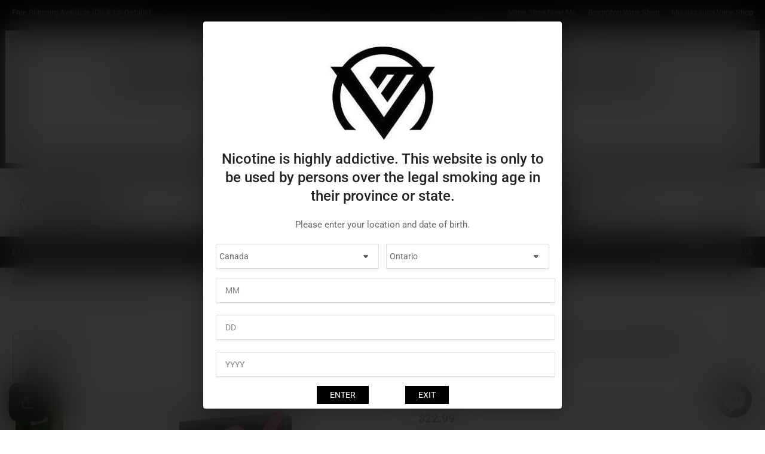

--- FILE ---
content_type: text/html; charset=utf-8
request_url: https://vapemeet.ca/products/stlth-raspberry-currant-ice-pods-stlth-x
body_size: 66400
content:
<!doctype html>
<html class="no-js" lang="en">
<head>

  <script src="https://analytics.ahrefs.com/analytics.js" data-key="wpdnxkGNvND6HD+0vNsAyA" async></script>

  <meta name="google-site-verification" content="0-4BeFm8vPRnEjRKyY4WMSIRA7K-kUm2POsaJmS2318" />
  
	<meta charset="utf-8">

	<title>
		STLTH X Raspberry Currant Ice Vape Pods |
 &ndash; VapeMeet Inc</title>

	
		<meta name="description" content="STLTH X Raspberry Currant Ice Vape Pods offer a vibrant blend of raspberry, currant, and a cool finish with 20mg nicotine. Each pack includes 3 pods with 2mL of e-liquid. STLTH Device sold separately.">
	

	


<meta property="og:site_name" content="VapeMeet Inc">
<meta property="og:url" content="https://vapemeet.ca/products/stlth-raspberry-currant-ice-pods-stlth-x">
<meta property="og:title" content="STLTH X Raspberry Currant Ice Vape Pods |">
<meta property="og:type" content="product">
<meta property="og:description" content="STLTH X Raspberry Currant Ice Vape Pods offer a vibrant blend of raspberry, currant, and a cool finish with 20mg nicotine. Each pack includes 3 pods with 2mL of e-liquid. STLTH Device sold separately."><meta property="og:image" content="http://vapemeet.ca/cdn/shop/products/RaspberryCurrantIce.jpg?v=1735830382">
	<meta property="og:image:secure_url" content="https://vapemeet.ca/cdn/shop/products/RaspberryCurrantIce.jpg?v=1735830382">
	<meta property="og:image:width" content="1200">
	<meta property="og:image:height" content="1200"><meta property="og:price:amount" content="22.99">
	<meta property="og:price:currency" content="CAD"><meta name="twitter:card" content="summary_large_image">
<meta name="twitter:title" content="STLTH X Raspberry Currant Ice Vape Pods |">
<meta name="twitter:description" content="STLTH X Raspberry Currant Ice Vape Pods offer a vibrant blend of raspberry, currant, and a cool finish with 20mg nicotine. Each pack includes 3 pods with 2mL of e-liquid. STLTH Device sold separately.">


	<meta name="viewport" content="width=device-width, initial-scale=1">
	<link rel="canonical" href="https://vapemeet.ca/products/stlth-raspberry-currant-ice-pods-stlth-x">

	<link rel="preconnect" href="//cdn.shopify.com" crossorigin>

	
		<link rel="preconnect" href="//fonts.shopifycdn.com" crossorigin>
	

	
	
		<link rel="preload" as="font" href="//vapemeet.ca/cdn/fonts/roboto/roboto_n4.2019d890f07b1852f56ce63ba45b2db45d852cba.woff2" type="font/woff2" crossorigin>
	
	
		<link rel="preload" as="font" href="//vapemeet.ca/cdn/fonts/roboto/roboto_n5.250d51708d76acbac296b0e21ede8f81de4e37aa.woff2" type="font/woff2" crossorigin>
	
	

	



<style data-shopify>
	@font-face {
  font-family: Roboto;
  font-weight: 400;
  font-style: normal;
  font-display: swap;
  src: url("//vapemeet.ca/cdn/fonts/roboto/roboto_n4.2019d890f07b1852f56ce63ba45b2db45d852cba.woff2") format("woff2"),
       url("//vapemeet.ca/cdn/fonts/roboto/roboto_n4.238690e0007583582327135619c5f7971652fa9d.woff") format("woff");
}

	@font-face {
  font-family: Roboto;
  font-weight: 700;
  font-style: normal;
  font-display: swap;
  src: url("//vapemeet.ca/cdn/fonts/roboto/roboto_n7.f38007a10afbbde8976c4056bfe890710d51dec2.woff2") format("woff2"),
       url("//vapemeet.ca/cdn/fonts/roboto/roboto_n7.94bfdd3e80c7be00e128703d245c207769d763f9.woff") format("woff");
}

	@font-face {
  font-family: Roboto;
  font-weight: 400;
  font-style: italic;
  font-display: swap;
  src: url("//vapemeet.ca/cdn/fonts/roboto/roboto_i4.57ce898ccda22ee84f49e6b57ae302250655e2d4.woff2") format("woff2"),
       url("//vapemeet.ca/cdn/fonts/roboto/roboto_i4.b21f3bd061cbcb83b824ae8c7671a82587b264bf.woff") format("woff");
}

	@font-face {
  font-family: Roboto;
  font-weight: 700;
  font-style: italic;
  font-display: swap;
  src: url("//vapemeet.ca/cdn/fonts/roboto/roboto_i7.7ccaf9410746f2c53340607c42c43f90a9005937.woff2") format("woff2"),
       url("//vapemeet.ca/cdn/fonts/roboto/roboto_i7.49ec21cdd7148292bffea74c62c0df6e93551516.woff") format("woff");
}

	@font-face {
  font-family: Roboto;
  font-weight: 500;
  font-style: normal;
  font-display: swap;
  src: url("//vapemeet.ca/cdn/fonts/roboto/roboto_n5.250d51708d76acbac296b0e21ede8f81de4e37aa.woff2") format("woff2"),
       url("//vapemeet.ca/cdn/fonts/roboto/roboto_n5.535e8c56f4cbbdea416167af50ab0ff1360a3949.woff") format("woff");
}

	@font-face {
  font-family: Roboto;
  font-weight: 700;
  font-style: normal;
  font-display: swap;
  src: url("//vapemeet.ca/cdn/fonts/roboto/roboto_n7.f38007a10afbbde8976c4056bfe890710d51dec2.woff2") format("woff2"),
       url("//vapemeet.ca/cdn/fonts/roboto/roboto_n7.94bfdd3e80c7be00e128703d245c207769d763f9.woff") format("woff");
}

	@font-face {
  font-family: Roboto;
  font-weight: 500;
  font-style: italic;
  font-display: swap;
  src: url("//vapemeet.ca/cdn/fonts/roboto/roboto_i5.0ae24363bf5844e2ee3295d84078d36c9bd0faf4.woff2") format("woff2"),
       url("//vapemeet.ca/cdn/fonts/roboto/roboto_i5.a9cdb6a43048799fe739d389c60b64059e33cf12.woff") format("woff");
}

	@font-face {
  font-family: Roboto;
  font-weight: 700;
  font-style: italic;
  font-display: swap;
  src: url("//vapemeet.ca/cdn/fonts/roboto/roboto_i7.7ccaf9410746f2c53340607c42c43f90a9005937.woff2") format("woff2"),
       url("//vapemeet.ca/cdn/fonts/roboto/roboto_i7.49ec21cdd7148292bffea74c62c0df6e93551516.woff") format("woff");
}

@font-face {
  font-family: Roboto;
  font-weight: 500;
  font-style: normal;
  font-display: swap;
  src: url("//vapemeet.ca/cdn/fonts/roboto/roboto_n5.250d51708d76acbac296b0e21ede8f81de4e37aa.woff2") format("woff2"),
       url("//vapemeet.ca/cdn/fonts/roboto/roboto_n5.535e8c56f4cbbdea416167af50ab0ff1360a3949.woff") format("woff");
}

:root {
		--page-width: 146rem;
		--spacing-base-1: 2rem;

		--grid-desktop-horizontal-spacing: 20px;
		--grid-desktop-vertical-spacing: 20px;
		--grid-mobile-horizontal-spacing: 15px;
		--grid-mobile-vertical-spacing: 15px;

		--border-radius-base: 2px;
		--buttons-radius: 2px;
		--inputs-radius: 2px;
		--inputs-border-width: 1px;
		--inputs-border-opacity: .2;

		--color-base-white: #fff;
		--color-product-review-star: #ffc700;
		--color-base-text: 103, 103, 103;
		--color-base-text-alt: 35, 35, 35;
		--color-base-border: 218, 218, 218;
		--color-base-background-1: 255, 255, 255;
		--color-base-background-2: 248, 248, 248;
		--color-base-accent-1: 0, 0, 0;
		--color-base-accent-1-text: 255, 255, 255;
		--color-base-accent-2: 204, 23, 23;
		--color-base-accent-2-text: 255, 255, 255;
		--color-base-accent-3: 35, 35, 35;
		--color-base-accent-3-text: 255, 255, 255;

		
		--color-buttons-primary-background: 0, 0, 0;
		
		
		--color-buttons-primary-text: 255, 255, 255;
		
		
		--color-buttons-secondary-background: 0, 0, 0;
		
		
		--color-buttons-secondary-text: 255, 255, 255;
		

		--color-sale: rgba(202, 65, 65, 1.0);
		--color-sale-background: #f1cdcd;
		--color-error: rgba(146, 44, 44, 1.0);
		--color-error-background: #f7e5e5;
		--color-success: rgba(51, 114, 57, 1.0);
		--color-success-background: #ddf0df;
		--color-warning: rgba(189, 107, 27, 1.0);
		--color-warning-background: #f8e1cb;
		--color-preorder: rgba(11, 108, 255, 1.0);
		--color-preorder-background: #d2e4ff;
		--color-backorder: rgba(51, 114, 57, 1.0);
		--color-backorder-background: #ddf0df;
		--color-price: 35, 35, 35, 1.0;
		--color-price-discounted: 103, 103, 103, 1.0;

		--font-body-family: Roboto, sans-serif;
		--font-body-style: normal;
		--font-body-weight: 400;
		--font-bolder-weight: 500;

		--font-heading-family: Roboto, sans-serif;
		--font-heading-style: normal;
		--font-heading-weight: 500;

		--font-body-scale: 1.0;
		--font-heading-scale: 1.0;
		--font-product-price-scale: 1.0;
		--font-product-price-grid-scale: 1.0;

		--font-buttons-family: Roboto,sans-serif;
	}
</style>


	<link href="//vapemeet.ca/cdn/shop/t/155/assets/base.css?v=74295876390174719071715888402" rel="stylesheet" type="text/css" media="all" />

    <script src="https://cdnjs.cloudflare.com/ajax/libs/jquery/3.6.1/jquery.min.js"></script>
  
	<script src="//vapemeet.ca/cdn/shop/t/155/assets/pubsub.js?v=70720523140183578841715250989" defer="defer"></script>
	<script src="//vapemeet.ca/cdn/shop/t/155/assets/scripts.js?v=88652976612873385041715886735" defer="defer"></script>

	
		<link rel="icon" type="image/png" href="//vapemeet.ca/cdn/shop/files/VAPEMEET-LOGO_04f3e92d-6159-48cd-bb5c-f6e4231efd53.png?crop=center&height=32&v=1661439942&width=32">
	

	<script>window.performance && window.performance.mark && window.performance.mark('shopify.content_for_header.start');</script><meta name="google-site-verification" content="Lod3EmvyGigPfI2RwVcUiF57kG5a0MbB5XH_ONBu-EI">
<meta id="shopify-digital-wallet" name="shopify-digital-wallet" content="/3339621/digital_wallets/dialog">
<link rel="alternate" type="application/json+oembed" href="https://vapemeet.ca/products/stlth-raspberry-currant-ice-pods-stlth-x.oembed">
<script async="async" src="/checkouts/internal/preloads.js?locale=en-CA"></script>
<script id="shopify-features" type="application/json">{"accessToken":"989ca664cc03adc97061dffc689844f0","betas":["rich-media-storefront-analytics"],"domain":"vapemeet.ca","predictiveSearch":true,"shopId":3339621,"locale":"en"}</script>
<script>var Shopify = Shopify || {};
Shopify.shop = "torontovapeshop.myshopify.com";
Shopify.locale = "en";
Shopify.currency = {"active":"CAD","rate":"1.0"};
Shopify.country = "CA";
Shopify.theme = {"name":"05.16.24 Athens (2.2.0)","id":125908615230,"schema_name":"Athens","schema_version":"2.2.0","theme_store_id":1608,"role":"main"};
Shopify.theme.handle = "null";
Shopify.theme.style = {"id":null,"handle":null};
Shopify.cdnHost = "vapemeet.ca/cdn";
Shopify.routes = Shopify.routes || {};
Shopify.routes.root = "/";</script>
<script type="module">!function(o){(o.Shopify=o.Shopify||{}).modules=!0}(window);</script>
<script>!function(o){function n(){var o=[];function n(){o.push(Array.prototype.slice.apply(arguments))}return n.q=o,n}var t=o.Shopify=o.Shopify||{};t.loadFeatures=n(),t.autoloadFeatures=n()}(window);</script>
<script id="shop-js-analytics" type="application/json">{"pageType":"product"}</script>
<script defer="defer" async type="module" src="//vapemeet.ca/cdn/shopifycloud/shop-js/modules/v2/client.init-shop-cart-sync_BdyHc3Nr.en.esm.js"></script>
<script defer="defer" async type="module" src="//vapemeet.ca/cdn/shopifycloud/shop-js/modules/v2/chunk.common_Daul8nwZ.esm.js"></script>
<script type="module">
  await import("//vapemeet.ca/cdn/shopifycloud/shop-js/modules/v2/client.init-shop-cart-sync_BdyHc3Nr.en.esm.js");
await import("//vapemeet.ca/cdn/shopifycloud/shop-js/modules/v2/chunk.common_Daul8nwZ.esm.js");

  window.Shopify.SignInWithShop?.initShopCartSync?.({"fedCMEnabled":true,"windoidEnabled":true});

</script>
<script id="__st">var __st={"a":3339621,"offset":-18000,"reqid":"82731992-11c5-4db9-94ea-d0b54b04652f-1769019609","pageurl":"vapemeet.ca\/products\/stlth-raspberry-currant-ice-pods-stlth-x","u":"eccedcae6d0c","p":"product","rtyp":"product","rid":7012319461438};</script>
<script>window.ShopifyPaypalV4VisibilityTracking = true;</script>
<script id="captcha-bootstrap">!function(){'use strict';const t='contact',e='account',n='new_comment',o=[[t,t],['blogs',n],['comments',n],[t,'customer']],c=[[e,'customer_login'],[e,'guest_login'],[e,'recover_customer_password'],[e,'create_customer']],r=t=>t.map((([t,e])=>`form[action*='/${t}']:not([data-nocaptcha='true']) input[name='form_type'][value='${e}']`)).join(','),a=t=>()=>t?[...document.querySelectorAll(t)].map((t=>t.form)):[];function s(){const t=[...o],e=r(t);return a(e)}const i='password',u='form_key',d=['recaptcha-v3-token','g-recaptcha-response','h-captcha-response',i],f=()=>{try{return window.sessionStorage}catch{return}},m='__shopify_v',_=t=>t.elements[u];function p(t,e,n=!1){try{const o=window.sessionStorage,c=JSON.parse(o.getItem(e)),{data:r}=function(t){const{data:e,action:n}=t;return t[m]||n?{data:e,action:n}:{data:t,action:n}}(c);for(const[e,n]of Object.entries(r))t.elements[e]&&(t.elements[e].value=n);n&&o.removeItem(e)}catch(o){console.error('form repopulation failed',{error:o})}}const l='form_type',E='cptcha';function T(t){t.dataset[E]=!0}const w=window,h=w.document,L='Shopify',v='ce_forms',y='captcha';let A=!1;((t,e)=>{const n=(g='f06e6c50-85a8-45c8-87d0-21a2b65856fe',I='https://cdn.shopify.com/shopifycloud/storefront-forms-hcaptcha/ce_storefront_forms_captcha_hcaptcha.v1.5.2.iife.js',D={infoText:'Protected by hCaptcha',privacyText:'Privacy',termsText:'Terms'},(t,e,n)=>{const o=w[L][v],c=o.bindForm;if(c)return c(t,g,e,D).then(n);var r;o.q.push([[t,g,e,D],n]),r=I,A||(h.body.append(Object.assign(h.createElement('script'),{id:'captcha-provider',async:!0,src:r})),A=!0)});var g,I,D;w[L]=w[L]||{},w[L][v]=w[L][v]||{},w[L][v].q=[],w[L][y]=w[L][y]||{},w[L][y].protect=function(t,e){n(t,void 0,e),T(t)},Object.freeze(w[L][y]),function(t,e,n,w,h,L){const[v,y,A,g]=function(t,e,n){const i=e?o:[],u=t?c:[],d=[...i,...u],f=r(d),m=r(i),_=r(d.filter((([t,e])=>n.includes(e))));return[a(f),a(m),a(_),s()]}(w,h,L),I=t=>{const e=t.target;return e instanceof HTMLFormElement?e:e&&e.form},D=t=>v().includes(t);t.addEventListener('submit',(t=>{const e=I(t);if(!e)return;const n=D(e)&&!e.dataset.hcaptchaBound&&!e.dataset.recaptchaBound,o=_(e),c=g().includes(e)&&(!o||!o.value);(n||c)&&t.preventDefault(),c&&!n&&(function(t){try{if(!f())return;!function(t){const e=f();if(!e)return;const n=_(t);if(!n)return;const o=n.value;o&&e.removeItem(o)}(t);const e=Array.from(Array(32),(()=>Math.random().toString(36)[2])).join('');!function(t,e){_(t)||t.append(Object.assign(document.createElement('input'),{type:'hidden',name:u})),t.elements[u].value=e}(t,e),function(t,e){const n=f();if(!n)return;const o=[...t.querySelectorAll(`input[type='${i}']`)].map((({name:t})=>t)),c=[...d,...o],r={};for(const[a,s]of new FormData(t).entries())c.includes(a)||(r[a]=s);n.setItem(e,JSON.stringify({[m]:1,action:t.action,data:r}))}(t,e)}catch(e){console.error('failed to persist form',e)}}(e),e.submit())}));const S=(t,e)=>{t&&!t.dataset[E]&&(n(t,e.some((e=>e===t))),T(t))};for(const o of['focusin','change'])t.addEventListener(o,(t=>{const e=I(t);D(e)&&S(e,y())}));const B=e.get('form_key'),M=e.get(l),P=B&&M;t.addEventListener('DOMContentLoaded',(()=>{const t=y();if(P)for(const e of t)e.elements[l].value===M&&p(e,B);[...new Set([...A(),...v().filter((t=>'true'===t.dataset.shopifyCaptcha))])].forEach((e=>S(e,t)))}))}(h,new URLSearchParams(w.location.search),n,t,e,['guest_login'])})(!1,!0)}();</script>
<script integrity="sha256-4kQ18oKyAcykRKYeNunJcIwy7WH5gtpwJnB7kiuLZ1E=" data-source-attribution="shopify.loadfeatures" defer="defer" src="//vapemeet.ca/cdn/shopifycloud/storefront/assets/storefront/load_feature-a0a9edcb.js" crossorigin="anonymous"></script>
<script data-source-attribution="shopify.dynamic_checkout.dynamic.init">var Shopify=Shopify||{};Shopify.PaymentButton=Shopify.PaymentButton||{isStorefrontPortableWallets:!0,init:function(){window.Shopify.PaymentButton.init=function(){};var t=document.createElement("script");t.src="https://vapemeet.ca/cdn/shopifycloud/portable-wallets/latest/portable-wallets.en.js",t.type="module",document.head.appendChild(t)}};
</script>
<script data-source-attribution="shopify.dynamic_checkout.buyer_consent">
  function portableWalletsHideBuyerConsent(e){var t=document.getElementById("shopify-buyer-consent"),n=document.getElementById("shopify-subscription-policy-button");t&&n&&(t.classList.add("hidden"),t.setAttribute("aria-hidden","true"),n.removeEventListener("click",e))}function portableWalletsShowBuyerConsent(e){var t=document.getElementById("shopify-buyer-consent"),n=document.getElementById("shopify-subscription-policy-button");t&&n&&(t.classList.remove("hidden"),t.removeAttribute("aria-hidden"),n.addEventListener("click",e))}window.Shopify?.PaymentButton&&(window.Shopify.PaymentButton.hideBuyerConsent=portableWalletsHideBuyerConsent,window.Shopify.PaymentButton.showBuyerConsent=portableWalletsShowBuyerConsent);
</script>
<script data-source-attribution="shopify.dynamic_checkout.cart.bootstrap">document.addEventListener("DOMContentLoaded",(function(){function t(){return document.querySelector("shopify-accelerated-checkout-cart, shopify-accelerated-checkout")}if(t())Shopify.PaymentButton.init();else{new MutationObserver((function(e,n){t()&&(Shopify.PaymentButton.init(),n.disconnect())})).observe(document.body,{childList:!0,subtree:!0})}}));
</script>

<script>window.performance && window.performance.mark && window.performance.mark('shopify.content_for_header.end');</script>

	<script>
		document.documentElement.className = document.documentElement.className.replace('no-js', 'js');
		if (Shopify.designMode) {
			document.documentElement.classList.add('shopify-design-mode');
		}
	</script><script src="https://cdn.shopify.com/extensions/e8878072-2f6b-4e89-8082-94b04320908d/inbox-1254/assets/inbox-chat-loader.js" type="text/javascript" defer="defer"></script>
<script src="https://cdn.shopify.com/extensions/019b8d54-2388-79d8-becc-d32a3afe2c7a/omnisend-50/assets/omnisend-in-shop.js" type="text/javascript" defer="defer"></script>
<link href="https://monorail-edge.shopifysvc.com" rel="dns-prefetch">
<script>(function(){if ("sendBeacon" in navigator && "performance" in window) {try {var session_token_from_headers = performance.getEntriesByType('navigation')[0].serverTiming.find(x => x.name == '_s').description;} catch {var session_token_from_headers = undefined;}var session_cookie_matches = document.cookie.match(/_shopify_s=([^;]*)/);var session_token_from_cookie = session_cookie_matches && session_cookie_matches.length === 2 ? session_cookie_matches[1] : "";var session_token = session_token_from_headers || session_token_from_cookie || "";function handle_abandonment_event(e) {var entries = performance.getEntries().filter(function(entry) {return /monorail-edge.shopifysvc.com/.test(entry.name);});if (!window.abandonment_tracked && entries.length === 0) {window.abandonment_tracked = true;var currentMs = Date.now();var navigation_start = performance.timing.navigationStart;var payload = {shop_id: 3339621,url: window.location.href,navigation_start,duration: currentMs - navigation_start,session_token,page_type: "product"};window.navigator.sendBeacon("https://monorail-edge.shopifysvc.com/v1/produce", JSON.stringify({schema_id: "online_store_buyer_site_abandonment/1.1",payload: payload,metadata: {event_created_at_ms: currentMs,event_sent_at_ms: currentMs}}));}}window.addEventListener('pagehide', handle_abandonment_event);}}());</script>
<script id="web-pixels-manager-setup">(function e(e,d,r,n,o){if(void 0===o&&(o={}),!Boolean(null===(a=null===(i=window.Shopify)||void 0===i?void 0:i.analytics)||void 0===a?void 0:a.replayQueue)){var i,a;window.Shopify=window.Shopify||{};var t=window.Shopify;t.analytics=t.analytics||{};var s=t.analytics;s.replayQueue=[],s.publish=function(e,d,r){return s.replayQueue.push([e,d,r]),!0};try{self.performance.mark("wpm:start")}catch(e){}var l=function(){var e={modern:/Edge?\/(1{2}[4-9]|1[2-9]\d|[2-9]\d{2}|\d{4,})\.\d+(\.\d+|)|Firefox\/(1{2}[4-9]|1[2-9]\d|[2-9]\d{2}|\d{4,})\.\d+(\.\d+|)|Chrom(ium|e)\/(9{2}|\d{3,})\.\d+(\.\d+|)|(Maci|X1{2}).+ Version\/(15\.\d+|(1[6-9]|[2-9]\d|\d{3,})\.\d+)([,.]\d+|)( \(\w+\)|)( Mobile\/\w+|) Safari\/|Chrome.+OPR\/(9{2}|\d{3,})\.\d+\.\d+|(CPU[ +]OS|iPhone[ +]OS|CPU[ +]iPhone|CPU IPhone OS|CPU iPad OS)[ +]+(15[._]\d+|(1[6-9]|[2-9]\d|\d{3,})[._]\d+)([._]\d+|)|Android:?[ /-](13[3-9]|1[4-9]\d|[2-9]\d{2}|\d{4,})(\.\d+|)(\.\d+|)|Android.+Firefox\/(13[5-9]|1[4-9]\d|[2-9]\d{2}|\d{4,})\.\d+(\.\d+|)|Android.+Chrom(ium|e)\/(13[3-9]|1[4-9]\d|[2-9]\d{2}|\d{4,})\.\d+(\.\d+|)|SamsungBrowser\/([2-9]\d|\d{3,})\.\d+/,legacy:/Edge?\/(1[6-9]|[2-9]\d|\d{3,})\.\d+(\.\d+|)|Firefox\/(5[4-9]|[6-9]\d|\d{3,})\.\d+(\.\d+|)|Chrom(ium|e)\/(5[1-9]|[6-9]\d|\d{3,})\.\d+(\.\d+|)([\d.]+$|.*Safari\/(?![\d.]+ Edge\/[\d.]+$))|(Maci|X1{2}).+ Version\/(10\.\d+|(1[1-9]|[2-9]\d|\d{3,})\.\d+)([,.]\d+|)( \(\w+\)|)( Mobile\/\w+|) Safari\/|Chrome.+OPR\/(3[89]|[4-9]\d|\d{3,})\.\d+\.\d+|(CPU[ +]OS|iPhone[ +]OS|CPU[ +]iPhone|CPU IPhone OS|CPU iPad OS)[ +]+(10[._]\d+|(1[1-9]|[2-9]\d|\d{3,})[._]\d+)([._]\d+|)|Android:?[ /-](13[3-9]|1[4-9]\d|[2-9]\d{2}|\d{4,})(\.\d+|)(\.\d+|)|Mobile Safari.+OPR\/([89]\d|\d{3,})\.\d+\.\d+|Android.+Firefox\/(13[5-9]|1[4-9]\d|[2-9]\d{2}|\d{4,})\.\d+(\.\d+|)|Android.+Chrom(ium|e)\/(13[3-9]|1[4-9]\d|[2-9]\d{2}|\d{4,})\.\d+(\.\d+|)|Android.+(UC? ?Browser|UCWEB|U3)[ /]?(15\.([5-9]|\d{2,})|(1[6-9]|[2-9]\d|\d{3,})\.\d+)\.\d+|SamsungBrowser\/(5\.\d+|([6-9]|\d{2,})\.\d+)|Android.+MQ{2}Browser\/(14(\.(9|\d{2,})|)|(1[5-9]|[2-9]\d|\d{3,})(\.\d+|))(\.\d+|)|K[Aa][Ii]OS\/(3\.\d+|([4-9]|\d{2,})\.\d+)(\.\d+|)/},d=e.modern,r=e.legacy,n=navigator.userAgent;return n.match(d)?"modern":n.match(r)?"legacy":"unknown"}(),u="modern"===l?"modern":"legacy",c=(null!=n?n:{modern:"",legacy:""})[u],f=function(e){return[e.baseUrl,"/wpm","/b",e.hashVersion,"modern"===e.buildTarget?"m":"l",".js"].join("")}({baseUrl:d,hashVersion:r,buildTarget:u}),m=function(e){var d=e.version,r=e.bundleTarget,n=e.surface,o=e.pageUrl,i=e.monorailEndpoint;return{emit:function(e){var a=e.status,t=e.errorMsg,s=(new Date).getTime(),l=JSON.stringify({metadata:{event_sent_at_ms:s},events:[{schema_id:"web_pixels_manager_load/3.1",payload:{version:d,bundle_target:r,page_url:o,status:a,surface:n,error_msg:t},metadata:{event_created_at_ms:s}}]});if(!i)return console&&console.warn&&console.warn("[Web Pixels Manager] No Monorail endpoint provided, skipping logging."),!1;try{return self.navigator.sendBeacon.bind(self.navigator)(i,l)}catch(e){}var u=new XMLHttpRequest;try{return u.open("POST",i,!0),u.setRequestHeader("Content-Type","text/plain"),u.send(l),!0}catch(e){return console&&console.warn&&console.warn("[Web Pixels Manager] Got an unhandled error while logging to Monorail."),!1}}}}({version:r,bundleTarget:l,surface:e.surface,pageUrl:self.location.href,monorailEndpoint:e.monorailEndpoint});try{o.browserTarget=l,function(e){var d=e.src,r=e.async,n=void 0===r||r,o=e.onload,i=e.onerror,a=e.sri,t=e.scriptDataAttributes,s=void 0===t?{}:t,l=document.createElement("script"),u=document.querySelector("head"),c=document.querySelector("body");if(l.async=n,l.src=d,a&&(l.integrity=a,l.crossOrigin="anonymous"),s)for(var f in s)if(Object.prototype.hasOwnProperty.call(s,f))try{l.dataset[f]=s[f]}catch(e){}if(o&&l.addEventListener("load",o),i&&l.addEventListener("error",i),u)u.appendChild(l);else{if(!c)throw new Error("Did not find a head or body element to append the script");c.appendChild(l)}}({src:f,async:!0,onload:function(){if(!function(){var e,d;return Boolean(null===(d=null===(e=window.Shopify)||void 0===e?void 0:e.analytics)||void 0===d?void 0:d.initialized)}()){var d=window.webPixelsManager.init(e)||void 0;if(d){var r=window.Shopify.analytics;r.replayQueue.forEach((function(e){var r=e[0],n=e[1],o=e[2];d.publishCustomEvent(r,n,o)})),r.replayQueue=[],r.publish=d.publishCustomEvent,r.visitor=d.visitor,r.initialized=!0}}},onerror:function(){return m.emit({status:"failed",errorMsg:"".concat(f," has failed to load")})},sri:function(e){var d=/^sha384-[A-Za-z0-9+/=]+$/;return"string"==typeof e&&d.test(e)}(c)?c:"",scriptDataAttributes:o}),m.emit({status:"loading"})}catch(e){m.emit({status:"failed",errorMsg:(null==e?void 0:e.message)||"Unknown error"})}}})({shopId: 3339621,storefrontBaseUrl: "https://vapemeet.ca",extensionsBaseUrl: "https://extensions.shopifycdn.com/cdn/shopifycloud/web-pixels-manager",monorailEndpoint: "https://monorail-edge.shopifysvc.com/unstable/produce_batch",surface: "storefront-renderer",enabledBetaFlags: ["2dca8a86"],webPixelsConfigList: [{"id":"384532542","configuration":"{\"apiURL\":\"https:\/\/api.omnisend.com\",\"appURL\":\"https:\/\/app.omnisend.com\",\"brandID\":\"6765bf26a2ed8277fe82468e\",\"trackingURL\":\"https:\/\/wt.omnisendlink.com\"}","eventPayloadVersion":"v1","runtimeContext":"STRICT","scriptVersion":"aa9feb15e63a302383aa48b053211bbb","type":"APP","apiClientId":186001,"privacyPurposes":["ANALYTICS","MARKETING","SALE_OF_DATA"],"dataSharingAdjustments":{"protectedCustomerApprovalScopes":["read_customer_address","read_customer_email","read_customer_name","read_customer_personal_data","read_customer_phone"]}},{"id":"292225086","configuration":"{\"config\":\"{\\\"pixel_id\\\":\\\"G-FCBBED6SSF\\\",\\\"target_country\\\":\\\"CA\\\",\\\"gtag_events\\\":[{\\\"type\\\":\\\"begin_checkout\\\",\\\"action_label\\\":\\\"G-FCBBED6SSF\\\"},{\\\"type\\\":\\\"search\\\",\\\"action_label\\\":\\\"G-FCBBED6SSF\\\"},{\\\"type\\\":\\\"view_item\\\",\\\"action_label\\\":[\\\"G-FCBBED6SSF\\\",\\\"MC-MWBTQEWWLY\\\"]},{\\\"type\\\":\\\"purchase\\\",\\\"action_label\\\":[\\\"G-FCBBED6SSF\\\",\\\"MC-MWBTQEWWLY\\\"]},{\\\"type\\\":\\\"page_view\\\",\\\"action_label\\\":[\\\"G-FCBBED6SSF\\\",\\\"MC-MWBTQEWWLY\\\"]},{\\\"type\\\":\\\"add_payment_info\\\",\\\"action_label\\\":\\\"G-FCBBED6SSF\\\"},{\\\"type\\\":\\\"add_to_cart\\\",\\\"action_label\\\":\\\"G-FCBBED6SSF\\\"}],\\\"enable_monitoring_mode\\\":false}\"}","eventPayloadVersion":"v1","runtimeContext":"OPEN","scriptVersion":"b2a88bafab3e21179ed38636efcd8a93","type":"APP","apiClientId":1780363,"privacyPurposes":[],"dataSharingAdjustments":{"protectedCustomerApprovalScopes":["read_customer_address","read_customer_email","read_customer_name","read_customer_personal_data","read_customer_phone"]}},{"id":"52592702","eventPayloadVersion":"v1","runtimeContext":"LAX","scriptVersion":"1","type":"CUSTOM","privacyPurposes":["MARKETING"],"name":"Meta pixel (migrated)"},{"id":"shopify-app-pixel","configuration":"{}","eventPayloadVersion":"v1","runtimeContext":"STRICT","scriptVersion":"0450","apiClientId":"shopify-pixel","type":"APP","privacyPurposes":["ANALYTICS","MARKETING"]},{"id":"shopify-custom-pixel","eventPayloadVersion":"v1","runtimeContext":"LAX","scriptVersion":"0450","apiClientId":"shopify-pixel","type":"CUSTOM","privacyPurposes":["ANALYTICS","MARKETING"]}],isMerchantRequest: false,initData: {"shop":{"name":"VapeMeet Inc","paymentSettings":{"currencyCode":"CAD"},"myshopifyDomain":"torontovapeshop.myshopify.com","countryCode":"CA","storefrontUrl":"https:\/\/vapemeet.ca"},"customer":null,"cart":null,"checkout":null,"productVariants":[{"price":{"amount":22.99,"currencyCode":"CAD"},"product":{"title":"STLTH X Raspberry Currant Ice Vape Pods","vendor":"STLTH","id":"7012319461438","untranslatedTitle":"STLTH X Raspberry Currant Ice Vape Pods","url":"\/products\/stlth-raspberry-currant-ice-pods-stlth-x","type":"Pre-Filled Pod"},"id":"41314479112254","image":{"src":"\/\/vapemeet.ca\/cdn\/shop\/products\/RaspberryCurrantIce.jpg?v=1735830382"},"sku":"84985-ON","title":"6mL \/ 20mg\/mL \/ ONT","untranslatedTitle":"6mL \/ 20mg\/mL \/ ONT"}],"purchasingCompany":null},},"https://vapemeet.ca/cdn","fcfee988w5aeb613cpc8e4bc33m6693e112",{"modern":"","legacy":""},{"shopId":"3339621","storefrontBaseUrl":"https:\/\/vapemeet.ca","extensionBaseUrl":"https:\/\/extensions.shopifycdn.com\/cdn\/shopifycloud\/web-pixels-manager","surface":"storefront-renderer","enabledBetaFlags":"[\"2dca8a86\"]","isMerchantRequest":"false","hashVersion":"fcfee988w5aeb613cpc8e4bc33m6693e112","publish":"custom","events":"[[\"page_viewed\",{}],[\"product_viewed\",{\"productVariant\":{\"price\":{\"amount\":22.99,\"currencyCode\":\"CAD\"},\"product\":{\"title\":\"STLTH X Raspberry Currant Ice Vape Pods\",\"vendor\":\"STLTH\",\"id\":\"7012319461438\",\"untranslatedTitle\":\"STLTH X Raspberry Currant Ice Vape Pods\",\"url\":\"\/products\/stlth-raspberry-currant-ice-pods-stlth-x\",\"type\":\"Pre-Filled Pod\"},\"id\":\"41314479112254\",\"image\":{\"src\":\"\/\/vapemeet.ca\/cdn\/shop\/products\/RaspberryCurrantIce.jpg?v=1735830382\"},\"sku\":\"84985-ON\",\"title\":\"6mL \/ 20mg\/mL \/ ONT\",\"untranslatedTitle\":\"6mL \/ 20mg\/mL \/ ONT\"}}]]"});</script><script>
  window.ShopifyAnalytics = window.ShopifyAnalytics || {};
  window.ShopifyAnalytics.meta = window.ShopifyAnalytics.meta || {};
  window.ShopifyAnalytics.meta.currency = 'CAD';
  var meta = {"product":{"id":7012319461438,"gid":"gid:\/\/shopify\/Product\/7012319461438","vendor":"STLTH","type":"Pre-Filled Pod","handle":"stlth-raspberry-currant-ice-pods-stlth-x","variants":[{"id":41314479112254,"price":2299,"name":"STLTH X Raspberry Currant Ice Vape Pods - 6mL \/ 20mg\/mL \/ ONT","public_title":"6mL \/ 20mg\/mL \/ ONT","sku":"84985-ON"}],"remote":false},"page":{"pageType":"product","resourceType":"product","resourceId":7012319461438,"requestId":"82731992-11c5-4db9-94ea-d0b54b04652f-1769019609"}};
  for (var attr in meta) {
    window.ShopifyAnalytics.meta[attr] = meta[attr];
  }
</script>
<script class="analytics">
  (function () {
    var customDocumentWrite = function(content) {
      var jquery = null;

      if (window.jQuery) {
        jquery = window.jQuery;
      } else if (window.Checkout && window.Checkout.$) {
        jquery = window.Checkout.$;
      }

      if (jquery) {
        jquery('body').append(content);
      }
    };

    var hasLoggedConversion = function(token) {
      if (token) {
        return document.cookie.indexOf('loggedConversion=' + token) !== -1;
      }
      return false;
    }

    var setCookieIfConversion = function(token) {
      if (token) {
        var twoMonthsFromNow = new Date(Date.now());
        twoMonthsFromNow.setMonth(twoMonthsFromNow.getMonth() + 2);

        document.cookie = 'loggedConversion=' + token + '; expires=' + twoMonthsFromNow;
      }
    }

    var trekkie = window.ShopifyAnalytics.lib = window.trekkie = window.trekkie || [];
    if (trekkie.integrations) {
      return;
    }
    trekkie.methods = [
      'identify',
      'page',
      'ready',
      'track',
      'trackForm',
      'trackLink'
    ];
    trekkie.factory = function(method) {
      return function() {
        var args = Array.prototype.slice.call(arguments);
        args.unshift(method);
        trekkie.push(args);
        return trekkie;
      };
    };
    for (var i = 0; i < trekkie.methods.length; i++) {
      var key = trekkie.methods[i];
      trekkie[key] = trekkie.factory(key);
    }
    trekkie.load = function(config) {
      trekkie.config = config || {};
      trekkie.config.initialDocumentCookie = document.cookie;
      var first = document.getElementsByTagName('script')[0];
      var script = document.createElement('script');
      script.type = 'text/javascript';
      script.onerror = function(e) {
        var scriptFallback = document.createElement('script');
        scriptFallback.type = 'text/javascript';
        scriptFallback.onerror = function(error) {
                var Monorail = {
      produce: function produce(monorailDomain, schemaId, payload) {
        var currentMs = new Date().getTime();
        var event = {
          schema_id: schemaId,
          payload: payload,
          metadata: {
            event_created_at_ms: currentMs,
            event_sent_at_ms: currentMs
          }
        };
        return Monorail.sendRequest("https://" + monorailDomain + "/v1/produce", JSON.stringify(event));
      },
      sendRequest: function sendRequest(endpointUrl, payload) {
        // Try the sendBeacon API
        if (window && window.navigator && typeof window.navigator.sendBeacon === 'function' && typeof window.Blob === 'function' && !Monorail.isIos12()) {
          var blobData = new window.Blob([payload], {
            type: 'text/plain'
          });

          if (window.navigator.sendBeacon(endpointUrl, blobData)) {
            return true;
          } // sendBeacon was not successful

        } // XHR beacon

        var xhr = new XMLHttpRequest();

        try {
          xhr.open('POST', endpointUrl);
          xhr.setRequestHeader('Content-Type', 'text/plain');
          xhr.send(payload);
        } catch (e) {
          console.log(e);
        }

        return false;
      },
      isIos12: function isIos12() {
        return window.navigator.userAgent.lastIndexOf('iPhone; CPU iPhone OS 12_') !== -1 || window.navigator.userAgent.lastIndexOf('iPad; CPU OS 12_') !== -1;
      }
    };
    Monorail.produce('monorail-edge.shopifysvc.com',
      'trekkie_storefront_load_errors/1.1',
      {shop_id: 3339621,
      theme_id: 125908615230,
      app_name: "storefront",
      context_url: window.location.href,
      source_url: "//vapemeet.ca/cdn/s/trekkie.storefront.cd680fe47e6c39ca5d5df5f0a32d569bc48c0f27.min.js"});

        };
        scriptFallback.async = true;
        scriptFallback.src = '//vapemeet.ca/cdn/s/trekkie.storefront.cd680fe47e6c39ca5d5df5f0a32d569bc48c0f27.min.js';
        first.parentNode.insertBefore(scriptFallback, first);
      };
      script.async = true;
      script.src = '//vapemeet.ca/cdn/s/trekkie.storefront.cd680fe47e6c39ca5d5df5f0a32d569bc48c0f27.min.js';
      first.parentNode.insertBefore(script, first);
    };
    trekkie.load(
      {"Trekkie":{"appName":"storefront","development":false,"defaultAttributes":{"shopId":3339621,"isMerchantRequest":null,"themeId":125908615230,"themeCityHash":"11797788888203834761","contentLanguage":"en","currency":"CAD"},"isServerSideCookieWritingEnabled":true,"monorailRegion":"shop_domain","enabledBetaFlags":["65f19447"]},"Session Attribution":{},"S2S":{"facebookCapiEnabled":true,"source":"trekkie-storefront-renderer","apiClientId":580111}}
    );

    var loaded = false;
    trekkie.ready(function() {
      if (loaded) return;
      loaded = true;

      window.ShopifyAnalytics.lib = window.trekkie;

      var originalDocumentWrite = document.write;
      document.write = customDocumentWrite;
      try { window.ShopifyAnalytics.merchantGoogleAnalytics.call(this); } catch(error) {};
      document.write = originalDocumentWrite;

      window.ShopifyAnalytics.lib.page(null,{"pageType":"product","resourceType":"product","resourceId":7012319461438,"requestId":"82731992-11c5-4db9-94ea-d0b54b04652f-1769019609","shopifyEmitted":true});

      var match = window.location.pathname.match(/checkouts\/(.+)\/(thank_you|post_purchase)/)
      var token = match? match[1]: undefined;
      if (!hasLoggedConversion(token)) {
        setCookieIfConversion(token);
        window.ShopifyAnalytics.lib.track("Viewed Product",{"currency":"CAD","variantId":41314479112254,"productId":7012319461438,"productGid":"gid:\/\/shopify\/Product\/7012319461438","name":"STLTH X Raspberry Currant Ice Vape Pods - 6mL \/ 20mg\/mL \/ ONT","price":"22.99","sku":"84985-ON","brand":"STLTH","variant":"6mL \/ 20mg\/mL \/ ONT","category":"Pre-Filled Pod","nonInteraction":true,"remote":false},undefined,undefined,{"shopifyEmitted":true});
      window.ShopifyAnalytics.lib.track("monorail:\/\/trekkie_storefront_viewed_product\/1.1",{"currency":"CAD","variantId":41314479112254,"productId":7012319461438,"productGid":"gid:\/\/shopify\/Product\/7012319461438","name":"STLTH X Raspberry Currant Ice Vape Pods - 6mL \/ 20mg\/mL \/ ONT","price":"22.99","sku":"84985-ON","brand":"STLTH","variant":"6mL \/ 20mg\/mL \/ ONT","category":"Pre-Filled Pod","nonInteraction":true,"remote":false,"referer":"https:\/\/vapemeet.ca\/products\/stlth-raspberry-currant-ice-pods-stlth-x"});
      }
    });


        var eventsListenerScript = document.createElement('script');
        eventsListenerScript.async = true;
        eventsListenerScript.src = "//vapemeet.ca/cdn/shopifycloud/storefront/assets/shop_events_listener-3da45d37.js";
        document.getElementsByTagName('head')[0].appendChild(eventsListenerScript);

})();</script>
  <script>
  if (!window.ga || (window.ga && typeof window.ga !== 'function')) {
    window.ga = function ga() {
      (window.ga.q = window.ga.q || []).push(arguments);
      if (window.Shopify && window.Shopify.analytics && typeof window.Shopify.analytics.publish === 'function') {
        window.Shopify.analytics.publish("ga_stub_called", {}, {sendTo: "google_osp_migration"});
      }
      console.error("Shopify's Google Analytics stub called with:", Array.from(arguments), "\nSee https://help.shopify.com/manual/promoting-marketing/pixels/pixel-migration#google for more information.");
    };
    if (window.Shopify && window.Shopify.analytics && typeof window.Shopify.analytics.publish === 'function') {
      window.Shopify.analytics.publish("ga_stub_initialized", {}, {sendTo: "google_osp_migration"});
    }
  }
</script>
<script
  defer
  src="https://vapemeet.ca/cdn/shopifycloud/perf-kit/shopify-perf-kit-3.0.4.min.js"
  data-application="storefront-renderer"
  data-shop-id="3339621"
  data-render-region="gcp-us-central1"
  data-page-type="product"
  data-theme-instance-id="125908615230"
  data-theme-name="Athens"
  data-theme-version="2.2.0"
  data-monorail-region="shop_domain"
  data-resource-timing-sampling-rate="10"
  data-shs="true"
  data-shs-beacon="true"
  data-shs-export-with-fetch="true"
  data-shs-logs-sample-rate="1"
  data-shs-beacon-endpoint="https://vapemeet.ca/api/collect"
></script>
</head>

<body class="template-product setting-buttons-solid settings-remove-ribbons-false">

<a class="skip-link visually-hidden visually-hidden-focusable" href="#MainContent">Skip to the content</a>

<!-- BEGIN sections: header-group -->
<div id="shopify-section-sections--15386763984958__announcement-bar" class="shopify-section shopify-section-group-header-group"><style>
	@media (min-width: 990px) {
		.announcement-bar {
			padding-top: 1.3rem;
			padding-bottom: 1.3rem;
		}
	}
</style><div class="announcement-bar-wrapper color-accent-1 ">
		<div class="container">
			<div class="announcement-bar ">
				<div class="announcement-bar-left"><a href="/policies/shipping-policy">Free Shipping Available (Click for Details)
</a></div>

				<div class="announcement-bar-right">

<ul class="navigation-menu navigation-announcement-bar navigation-end" role="list"><li class="navigation-item
			 navigation-item-end 
			"
		>
			<a
				href="/pages/vape-stores-near-me">
				Vape Store Near Me
</a></li><li class="navigation-item
			
			"
		>
			<a
				href="/pages/brampton-vape-shop-e-cigarette-e-liquid-stores">
				Brampton Vape Shop
</a></li><li class="navigation-item
			
			"
		>
			<a
				href="/pages/mississauga-vape-store-e-cigarette-e-liquid-stores">
				Mississauga Vape Shop
</a></li></ul>


				</div>
			</div>
		</div>
	</div>
</div><div id="shopify-section-sections--15386763984958__new-top-bar" class="shopify-section shopify-section-group-header-group">
<div class="ntb">
  <div class="ntb-text"><p><strong>WARNING<br/></strong>Vaping products contain nicotine, a highly addictive chemical.<br/><strong>Health Canada</strong></p></div>
</div>

<style>
  .ntb{
    border: 9px solid black;
    background-color: white;
    color: black;
    font-size: 16px;
    line-height: 0.9;
    font-family: Arial, serif, sans-serif;
    padding-top: 5px;
    padding-bottom: 5px;
    display:flex;
    min-height: 100px;
  }
  .ntb-text{
  	width: 80%;
    max-width: 1300px;
    margin: auto;
    font-size: 40px;
    text-align:center;
    line-height: 1.2;
  }
  @media(max-width: 1300px){
    .ntb-text{font-size:40px}
  }
  @media(max-width: 790px){
    .ntb-text{font-size:20px;line-height: 1.3}
    .ntb{padding-top: 5px; padding-bottom: 5px;min-height: 50px;
}
  }
</style>







</div><div id="shopify-section-sections--15386763984958__header" class="shopify-section shopify-section-group-header-group section-header">
<link rel="stylesheet" href="//vapemeet.ca/cdn/shop/t/155/assets/component-predictive-search.css?v=38374083376046812161715250988" media="print" onload="this.media='all'">
	<link rel="stylesheet" href="//vapemeet.ca/cdn/shop/t/155/assets/component-price.css?v=84531878148218427781715250988" media="print" onload="this.media='all'"><script src="//vapemeet.ca/cdn/shop/t/155/assets/sticky-header.js?v=75613398338839282401715250988" defer="defer"></script>
	<script src="//vapemeet.ca/cdn/shop/t/155/assets/product-form.js?v=171905317623353660581715250988" defer="defer"></script><script src="//vapemeet.ca/cdn/shop/t/155/assets/details-disclosure.js?v=93827620636443844781715250989" defer="defer"></script>
<script>
window.shopUrl = 'https://vapemeet.ca'

window.routes = {
	cart_add_url: '/cart/add',
	cart_change_url: '/cart/change',
	cart_update_url: '/cart/update',
	predictive_search_url: '/search/suggest'
};

window.accessibilityStrings = {
	shareSuccess: `Link copied to clipboard`
}

window.cartStrings = {
	error: `There was an error while updating your cart. Please try again.`,
	quantityError: `You can only add [quantity] of this item to your cart.`
}

window.variantStrings = {
	outOfStock: `Out of stock`,inStock: `In stock`,alwaysInStock: `In stock`,
	numberLeft: `Only [quantity] left`,
	numberAvailable: `[quantity] items available`,
	addToCart: `Add to cart`,
	unavailable: `Unavailable`
}

window.themeSettings = {
	showItemsInStock: false,
	redirectToCart: false
}

window.productsStrings = {
	facetsShowMore: `Show More`,
	facetsShowLess: `Show Less`
}
</script>

<style>
	.header-heading img,
	.header-heading svg {
		width: 200px;
	}

	@media (min-width: 750px) {
		.header-heading img,
		.header-heading svg {
			max-width: 200px;
		}
	}

	@media (min-width: 990px) {
		.head-mast {
			padding-top: 3.5rem;
			padding-bottom: 3.5rem;
		}
	}
</style>

<svg class="visually-hidden">
	<linearGradient id="rating-star-gradient-half">
		<stop offset="50%" stop-color="var(--color-product-review-star)" />
		<stop offset="50%" stop-color="rgba(var(--color-foreground), .5)" stop-opacity="0.5" />
	</linearGradient>
</svg>

<sticky-header>
	<header id="header" class="header ">
		<div class="color-background-1">
			<div class="container">
				<div class="head-mast">

					<div class="head-slot head-slot-start">
						<span class="head-slot-item header-heading h2 "><a href="/"><img
											src="//vapemeet.ca/cdn/shop/files/VAPEMEET-LOGO-WITH-TYPE-BLK_07d261f9-b66f-444f-9425-74a8b1701fcb.png?v=1659116242&width=200"
											srcset="//vapemeet.ca/cdn/shop/files/VAPEMEET-LOGO-WITH-TYPE-BLK_07d261f9-b66f-444f-9425-74a8b1701fcb.png?v=1659116242&width=200 1x, //vapemeet.ca/cdn/shop/files/VAPEMEET-LOGO-WITH-TYPE-BLK_07d261f9-b66f-444f-9425-74a8b1701fcb.png?v=1659116242&width=400 2x"
											alt="VapeMeet, Vape Meet, Vape store, Vape store near me, vape shop, Vape shop gta"
											width="2592"
											height="532"
										></a>
						</span>
					
					</div>

					<div class="head-slot head-slot-mid">
						

<div class="head-slot-item header-search-global"><predictive-search class="header-search-global-component"
			data-loading-text="Loading..."
			data-limit="4"
			data-limit-scope="each"
			data-unavailable="last"
			data-types="product,query,collection,article,page"
		><form action="/search" method="get" role="search" class="search header-search-global-form color-background-1"><div class="select-custom header-global-search-select">
					<select
						id="search-filter"
						name="search-filter"
						data-type="product_type"
						class="header-global-search-categories"
					>
						
							
							<option value="" selected="selected">All Product Types</option><option value="Battery">Battery</option><option value="Battery Charger">Battery Charger</option><option value="Disposable">Disposable</option><option value="E-Cigarette Kit">E-Cigarette Kit</option><option value="E-Liquid">E-Liquid</option><option value="Juice">Juice</option><option value="Juice SALTS">Juice SALTS</option><option value="Mod">Mod</option><option value="Pod System">Pod System</option><option value="Pre-Filled Pod">Pre-Filled Pod</option><option value="Replacement Coil">Replacement Coil</option><option value="Replacement Glass">Replacement Glass</option><option value="Replacement Pod">Replacement Pod</option><option value="Starter Kit">Starter Kit</option><option value="Supplies">Supplies</option><option value="Tanks">Tanks</option><option value="Vaporizer">Vaporizer</option>
					</select>
					<label for="search-filter">
						All Product Types
					</label>
				</div><input
				type="search"
				id="header-global-search-input"
				name="q"
				value=""
				placeholder="Search for products"
				class="header-global-search-input"
				
					role="combobox"
					aria-expanded="false"
					aria-owns="predictive-search-results-list"
					aria-controls="predictive-search-results-list"
					aria-haspopup="listbox"
					aria-autocomplete="list"
					autocorrect="off"
					autocomplete="off"
					autocapitalize="off"
					spellcheck="false"
				
			>
			<label for="header-global-search-input" class="visually-hidden">Search for products</label>
			<input type="hidden" name="options[prefix]" value="last">
			<button type="submit" class="button icon-left">
				<svg width="24" height="24" viewBox="0 0 24 24" fill="none" xmlns="http://www.w3.org/2000/svg">
					<path d="M19.4697 20.5303C19.7626 20.8232 20.2374 20.8232 20.5303 20.5303C20.8232 20.2374 20.8232 19.7626 20.5303 19.4697L19.4697 20.5303ZM16.3336 15.273C16.0407 14.9801 15.5659 14.9801 15.273 15.273C14.9801 15.5659 14.9801 16.0408 15.273 16.3336L16.3336 15.273ZM10.5 17.25C6.77208 17.25 3.75 14.2279 3.75 10.5H2.25C2.25 15.0563 5.94365 18.75 10.5 18.75V17.25ZM3.75 10.5C3.75 6.77208 6.77208 3.75 10.5 3.75V2.25C5.94365 2.25 2.25 5.94365 2.25 10.5H3.75ZM10.5 3.75C14.2279 3.75 17.25 6.77208 17.25 10.5H18.75C18.75 5.94365 15.0563 2.25 10.5 2.25V3.75ZM17.25 10.5C17.25 14.2279 14.2279 17.25 10.5 17.25V18.75C15.0563 18.75 18.75 15.0563 18.75 10.5H17.25ZM20.5303 19.4697L16.3336 15.273L15.273 16.3336L19.4697 20.5303L20.5303 19.4697Z"/>
				</svg>
				Search
			</button><div class="predictive-search predictive-search-header color-background-1" tabindex="-1" data-predictive-search>
					<div class="predictive-search-loading-state">
						<span class="spinner-sm"></span>
					</div>
				</div>

				<span class="predictive-search-status visually-hidden" role="status" aria-hidden="true"></span></form></predictive-search></div>

<div class="head-slot-item header-brand-info"><div>1-888-540-8273</div><div class="rte"><p>vapeshop@vapemeet.ca</p></div></div></div>

					<div class="head-slot head-slot-end"><div class="head-slot-item head-slot-item-icons"><a href="/account/login"
									class="head-slot-nav-link">
									<span class="visually-hidden">Log in
</span>
									
<svg width="24" height="24" viewBox="0 0 24 24" fill="none" xmlns="http://www.w3.org/2000/svg">
  <path d="M9 15L8.99998 15.75H9V15ZM15 15V15.75H15L15 15ZM3.75 12C3.75 7.44365 7.44365 3.75 12 3.75V2.25C6.61522 2.25 2.25 6.61522 2.25 12H3.75ZM12 3.75C16.5563 3.75 20.25 7.44365 20.25 12H21.75C21.75 6.61522 17.3848 2.25 12 2.25V3.75ZM12 20.25C7.44365 20.25 3.75 16.5563 3.75 12H2.25C2.25 17.3848 6.61522 21.75 12 21.75V20.25ZM20.25 12C20.25 16.5563 16.5563 20.25 12 20.25V21.75C17.3848 21.75 21.75 17.3848 21.75 12H20.25ZM14.25 9C14.25 10.2426 13.2426 11.25 12 11.25V12.75C14.0711 12.75 15.75 11.0711 15.75 9H14.25ZM12 11.25C10.7574 11.25 9.75 10.2426 9.75 9H8.25C8.25 11.0711 9.92893 12.75 12 12.75V11.25ZM9.75 9C9.75 7.75736 10.7574 6.75 12 6.75V5.25C9.92893 5.25 8.25 6.92893 8.25 9H9.75ZM12 6.75C13.2426 6.75 14.25 7.75736 14.25 9H15.75C15.75 6.92893 14.0711 5.25 12 5.25V6.75ZM9 15.75H15V14.25H9V15.75ZM15 15.75C15.6008 15.75 16.1482 16.0891 16.5769 16.6848C17.0089 17.2852 17.25 18.0598 17.25 18.7083H18.75C18.75 17.7371 18.4052 16.6575 17.7944 15.8086C17.1801 14.9551 16.2275 14.25 15 14.25L15 15.75ZM6.75 18.7083C6.75 18.0598 6.99109 17.2852 7.42315 16.6848C7.85183 16.0891 8.39919 15.75 8.99998 15.75L9.00002 14.25C7.77253 14.25 6.81989 14.9551 6.20564 15.8086C5.59477 16.6575 5.25 17.7371 5.25 18.7083H6.75Z" fill="#001A72"/>
</svg>

								</a>
								<drawer-toggle id="mini-cart-toggle" for="HeaderMiniCart" >
									<a href="/cart" class="head-slot-nav-link head-slot-cart-link">
										<span class="visually-hidden">Open mini cart</span>
										

			<svg width="24" height="24" viewBox="0 0 24 24" fill="none" xmlns="http://www.w3.org/2000/svg">
				<path d="M4.5 3L5.24246 2.89393C5.18968 2.52445 4.87324 2.25 4.5 2.25V3ZM2 2.25C1.58579 2.25 1.25 2.58579 1.25 3C1.25 3.41421 1.58579 3.75 2 3.75V2.25ZM6.5 17L5.75754 17.1061C5.81032 17.4756 6.12676 17.75 6.5 17.75V17ZM21 5L21.7115 5.23717C21.7877 5.00846 21.7494 4.75704 21.6084 4.56147C21.4675 4.36589 21.2411 4.25 21 4.25V5ZM18 14V14.75C18.3228 14.75 18.6094 14.5434 18.7115 14.2372L18 14ZM6.07142 13.25C5.65721 13.25 5.32142 13.5858 5.32142 14C5.32142 14.4142 5.65721 14.75 6.07142 14.75V13.25ZM4.78571 4.25C4.37149 4.25 4.03571 4.58579 4.03571 5C4.03571 5.41421 4.37149 5.75 4.78571 5.75V4.25ZM4.5 2.25H2V3.75H4.5V2.25ZM6.5 17.75H17V16.25H6.5V17.75ZM7.24246 16.8939L5.24246 2.89393L3.75754 3.10607L5.75754 17.1061L7.24246 16.8939ZM20.2885 4.76283L17.2885 13.7628L18.7115 14.2372L21.7115 5.23717L20.2885 4.76283ZM18 13.25H6.07142V14.75H18V13.25ZM4.78571 5.75H21V4.25H4.78571V5.75ZM10.25 19C10.25 19.6904 9.69036 20.25 9 20.25V21.75C10.5188 21.75 11.75 20.5188 11.75 19H10.25ZM9 20.25C8.30964 20.25 7.75 19.6904 7.75 19H6.25C6.25 20.5188 7.48122 21.75 9 21.75V20.25ZM7.75 19C7.75 18.3096 8.30964 17.75 9 17.75V16.25C7.48122 16.25 6.25 17.4812 6.25 19H7.75ZM9 17.75C9.69036 17.75 10.25 18.3096 10.25 19H11.75C11.75 17.4812 10.5188 16.25 9 16.25V17.75ZM18.25 19C18.25 19.6904 17.6904 20.25 17 20.25V21.75C18.5188 21.75 19.75 20.5188 19.75 19H18.25ZM17 20.25C16.3096 20.25 15.75 19.6904 15.75 19H14.25C14.25 20.5188 15.4812 21.75 17 21.75V20.25ZM15.75 19C15.75 18.3096 16.3096 17.75 17 17.75V16.25C15.4812 16.25 14.25 17.4812 14.25 19H15.75ZM17 17.75C17.6904 17.75 18.25 18.3096 18.25 19H19.75C19.75 17.4812 18.5188 16.25 17 16.25V17.75Z" fill="#001A72"/>
			</svg>
		

</a>
								</drawer-toggle>
							

							


	<div class="head-slot-nav-mobile-link-wrapper">
		<button
			class="head-slot-nav-link head-slot-nav-mobile-link"
			aria-expanded="false"
			aria-haspopup="true"
			aria-controls="mobile-menu"
			aria-label="Open menu"
		>
			<span class="icon-state-primary">
				
<svg width="24" height="24" viewBox="0 0 24 24" fill="none" xmlns="http://www.w3.org/2000/svg">
  <path d="M4 16.25C3.58579 16.25 3.25 16.5858 3.25 17C3.25 17.4142 3.58579 17.75 4 17.75V16.25ZM20 17.75C20.4142 17.75 20.75 17.4142 20.75 17C20.75 16.5858 20.4142 16.25 20 16.25V17.75ZM4 11.25C3.58579 11.25 3.25 11.5858 3.25 12C3.25 12.4142 3.58579 12.75 4 12.75V11.25ZM20 12.75C20.4142 12.75 20.75 12.4142 20.75 12C20.75 11.5858 20.4142 11.25 20 11.25V12.75ZM4 6.25C3.58579 6.25 3.25 6.58579 3.25 7C3.25 7.41421 3.58579 7.75 4 7.75V6.25ZM20 7.75C20.4142 7.75 20.75 7.41421 20.75 7C20.75 6.58579 20.4142 6.25 20 6.25V7.75ZM4 17.75H20V16.25H4V17.75ZM4 12.75H20V11.25H4V12.75ZM4 7.75H20V6.25H4V7.75Z" fill="#001A72"/>
</svg>

			</span>
			<span class="icon-state-secondary">
				
<svg width="24" height="24" viewBox="0 0 24 24" fill="none" xmlns="http://www.w3.org/2000/svg">
  <path d="M19.5303 5.53033C19.8232 5.23744 19.8232 4.76256 19.5303 4.46967C19.2374 4.17678 18.7626 4.17678 18.4697 4.46967L19.5303 5.53033ZM4.46967 18.4697C4.17678 18.7626 4.17678 19.2374 4.46967 19.5303C4.76256 19.8232 5.23744 19.8232 5.53033 19.5303L4.46967 18.4697ZM5.53034 4.46967C5.23745 4.17678 4.76258 4.17678 4.46968 4.46967C4.17679 4.76256 4.17679 5.23744 4.46968 5.53033L5.53034 4.46967ZM18.4697 19.5303C18.7626 19.8232 19.2375 19.8232 19.5304 19.5303C19.8232 19.2374 19.8232 18.7626 19.5304 18.4697L18.4697 19.5303ZM18.4697 4.46967L4.46967 18.4697L5.53033 19.5303L19.5303 5.53033L18.4697 4.46967ZM4.46968 5.53033L18.4697 19.5303L19.5304 18.4697L5.53034 4.46967L4.46968 5.53033Z" fill="#001A72"/>
</svg>

			</span>
		</button>

		<div
			class="mobile-menu color-background-1"
			aria-hidden="true"
			
		>
			<div class="mobile-menu-inner">
				<nav class="navigation-mobile-wrap typography-body" tabindex="-1">
					<ul class="navigation-mobile">
						
							
<li class="navigation-mobile-item">
		<span class="navigation-mobile-item-link">
			<a
				href="/collections/best-selling-e-liquids">
				E Liquid
			</a><button class="navigation-mobile-item-link-expand">
					
<svg focusable="false" class="icon icon-angle" viewBox="0 0 12 8" role="presentation">
  <path stroke="currentColor" stroke-width="2" d="M10 2L6 6 2 2" fill="none" stroke-linecap="square"></path>
</svg>

				</button></span><ul class="navigation-sub-menu"><li class="navigation-mobile-item">
						<span class="navigation-mobile-item-link">
							<a
								href="/collections/best-selling-e-liquids">
								Flavour Type
							</a><button class="navigation-mobile-item-link-expand">
									
<svg focusable="false" class="icon icon-angle" viewBox="0 0 12 8" role="presentation">
  <path stroke="currentColor" stroke-width="2" d="M10 2L6 6 2 2" fill="none" stroke-linecap="square"></path>
</svg>

								</button></span><ul class="navigation-sub-menu"><li class="navigation-mobile-item">
										<span class="navigation-mobile-item-link">
											<a
												href="/collections/treats-e-juice">
												Decadent
											</a>
										</span>
									</li><li class="navigation-mobile-item">
										<span class="navigation-mobile-item-link">
											<a
												href="/collections/fruit-e-juice">
												Fruit
											</a>
										</span>
									</li><li class="navigation-mobile-item">
										<span class="navigation-mobile-item-link">
											<a
												href="/collections/menthol-e-juice">
												Menthol
											</a>
										</span>
									</li><li class="navigation-mobile-item">
										<span class="navigation-mobile-item-link">
											<a
												href="/collections/that-tobacco-e-liquids">
												Tobacco
											</a>
										</span>
									</li></ul></li><li class="navigation-mobile-item">
						<span class="navigation-mobile-item-link">
							<a
								href="/collections/best-selling-e-liquids">
								Brands (A-F)
							</a><button class="navigation-mobile-item-link-expand">
									
<svg focusable="false" class="icon icon-angle" viewBox="0 0 12 8" role="presentation">
  <path stroke="currentColor" stroke-width="2" d="M10 2L6 6 2 2" fill="none" stroke-linecap="square"></path>
</svg>

								</button></span><ul class="navigation-sub-menu"><li class="navigation-mobile-item">
										<span class="navigation-mobile-item-link">
											<a
												href="/collections/iam-e-liquid">
												#IAM
											</a>
										</span>
									</li><li class="navigation-mobile-item">
										<span class="navigation-mobile-item-link">
											<a
												href="/collections/captain-olivers-e-liquid">
												Captain Oliver&#39;s
											</a>
										</span>
									</li><li class="navigation-mobile-item">
										<span class="navigation-mobile-item-link">
											<a
												href="/collections/dandies-e-liquids">
												Dandies
											</a>
										</span>
									</li><li class="navigation-mobile-item">
										<span class="navigation-mobile-item-link">
											<a
												href="/collections/dolce-e-liquid">
												Dolce
											</a>
										</span>
									</li><li class="navigation-mobile-item">
										<span class="navigation-mobile-item-link">
											<a
												href="/collections/french-press-e-liquids">
												French Press
											</a>
										</span>
									</li><li class="navigation-mobile-item">
										<span class="navigation-mobile-item-link">
											<a
												href="/collections/forbidden-e-liquids">
												Forbidden
											</a>
										</span>
									</li></ul></li><li class="navigation-mobile-item">
						<span class="navigation-mobile-item-link">
							<a
								href="/collections/best-selling-e-liquids">
								Brands (J-Z)
							</a><button class="navigation-mobile-item-link-expand">
									
<svg focusable="false" class="icon icon-angle" viewBox="0 0 12 8" role="presentation">
  <path stroke="currentColor" stroke-width="2" d="M10 2L6 6 2 2" fill="none" stroke-linecap="square"></path>
</svg>

								</button></span><ul class="navigation-sub-menu"><li class="navigation-mobile-item">
										<span class="navigation-mobile-item-link">
											<a
												href="/collections/johnny-tropics-e-liquids">
												Johnny Tropics
											</a>
										</span>
									</li><li class="navigation-mobile-item">
										<span class="navigation-mobile-item-link">
											<a
												href="/collections/lemon-drop-e-liquid">
												Lemon Drop
											</a>
										</span>
									</li><li class="navigation-mobile-item">
										<span class="navigation-mobile-item-link">
											<a
												href="/collections/rave-e-liquids">
												Rave
											</a>
										</span>
									</li><li class="navigation-mobile-item">
										<span class="navigation-mobile-item-link">
											<a
												href="/collections/sour-ghost-e-liquids">
												Sour Ghost
											</a>
										</span>
									</li><li class="navigation-mobile-item">
										<span class="navigation-mobile-item-link">
											<a
												href="/collections/that-tobacco-e-liquids">
												That Tobacco
											</a>
										</span>
									</li><li class="navigation-mobile-item">
										<span class="navigation-mobile-item-link">
											<a
												href="/collections/toronto-juice-co-e-liquids">
												Toronto Juice Co.
											</a>
										</span>
									</li></ul></li><li class="navigation-mobile-item">
						<span class="navigation-mobile-item-link">
							<a
								href="/collections/best-selling-e-liquids">
								Best Sellers
							</a><button class="navigation-mobile-item-link-expand">
									
<svg focusable="false" class="icon icon-angle" viewBox="0 0 12 8" role="presentation">
  <path stroke="currentColor" stroke-width="2" d="M10 2L6 6 2 2" fill="none" stroke-linecap="square"></path>
</svg>

								</button></span><ul class="navigation-sub-menu"><li class="navigation-mobile-item">
										<span class="navigation-mobile-item-link">
											<a
												href="/products/iam-mint-vape-juice">
												#IAM - Mint
											</a>
										</span>
									</li><li class="navigation-mobile-item">
										<span class="navigation-mobile-item-link">
											<a
												href="/products/dandies-fuzzy-e-liquid">
												Dandies - Fuzzy
											</a>
										</span>
									</li><li class="navigation-mobile-item">
										<span class="navigation-mobile-item-link">
											<a
												href="/products/sour-ghost-original">
												Sour Ghost - Original
											</a>
										</span>
									</li><li class="navigation-mobile-item">
										<span class="navigation-mobile-item-link">
											<a
												href="/products/toronto-juice-co-omc">
												Toronto Juice Co. - OMC
											</a>
										</span>
									</li></ul></li></ul></li><li class="navigation-mobile-item">
		<span class="navigation-mobile-item-link">
			<a
				href="/collections/salt-e-liquids">
				Salt Nicotine
			</a><button class="navigation-mobile-item-link-expand">
					
<svg focusable="false" class="icon icon-angle" viewBox="0 0 12 8" role="presentation">
  <path stroke="currentColor" stroke-width="2" d="M10 2L6 6 2 2" fill="none" stroke-linecap="square"></path>
</svg>

				</button></span><ul class="navigation-sub-menu"><li class="navigation-mobile-item">
						<span class="navigation-mobile-item-link">
							<a
								href="/collections/best-selling-salt-nicotine">
								Flavour Type
							</a><button class="navigation-mobile-item-link-expand">
									
<svg focusable="false" class="icon icon-angle" viewBox="0 0 12 8" role="presentation">
  <path stroke="currentColor" stroke-width="2" d="M10 2L6 6 2 2" fill="none" stroke-linecap="square"></path>
</svg>

								</button></span><ul class="navigation-sub-menu"><li class="navigation-mobile-item">
										<span class="navigation-mobile-item-link">
											<a
												href="/collections/treats-salt-e-juice">
												Decadent
											</a>
										</span>
									</li><li class="navigation-mobile-item">
										<span class="navigation-mobile-item-link">
											<a
												href="/collections/fruit-salt-e-juice">
												Fruit
											</a>
										</span>
									</li><li class="navigation-mobile-item">
										<span class="navigation-mobile-item-link">
											<a
												href="/collections/menthol-salt-e-juice">
												Mint
											</a>
										</span>
									</li><li class="navigation-mobile-item">
										<span class="navigation-mobile-item-link">
											<a
												href="/collections/that-tobacco-salted-e-liquid">
												Tobacco
											</a>
										</span>
									</li></ul></li><li class="navigation-mobile-item">
						<span class="navigation-mobile-item-link">
							<a
								href="/collections/best-selling-salt-nicotine">
								Brands (A-F)
							</a><button class="navigation-mobile-item-link-expand">
									
<svg focusable="false" class="icon icon-angle" viewBox="0 0 12 8" role="presentation">
  <path stroke="currentColor" stroke-width="2" d="M10 2L6 6 2 2" fill="none" stroke-linecap="square"></path>
</svg>

								</button></span><ul class="navigation-sub-menu"><li class="navigation-mobile-item">
										<span class="navigation-mobile-item-link">
											<a
												href="/collections/berry-drop-salted-e-liquid">
												Berry Drop Salted
											</a>
										</span>
									</li><li class="navigation-mobile-item">
										<span class="navigation-mobile-item-link">
											<a
												href="/collections/chill-st-e-liquid">
												Chill St.
											</a>
										</span>
									</li><li class="navigation-mobile-item">
										<span class="navigation-mobile-item-link">
											<a
												href="/collections/dandies-salted-e-liquid">
												Dandies Salted
											</a>
										</span>
									</li><li class="navigation-mobile-item">
										<span class="navigation-mobile-item-link">
											<a
												href="/collections/dolce-salted-e-liquid">
												Dolce Salted
											</a>
										</span>
									</li><li class="navigation-mobile-item">
										<span class="navigation-mobile-item-link">
											<a
												href="/collections/flavour-beast-salted-e-liquid">
												Flavour Beast Salted
											</a>
										</span>
									</li><li class="navigation-mobile-item">
										<span class="navigation-mobile-item-link">
											<a
												href="/collections/forbidden-salted-e-liquid">
												Forbidden Salted
											</a>
										</span>
									</li><li class="navigation-mobile-item">
										<span class="navigation-mobile-item-link">
											<a
												href="/collections/french-press-salted-e-liquid">
												French Press Salted
											</a>
										</span>
									</li></ul></li><li class="navigation-mobile-item">
						<span class="navigation-mobile-item-link">
							<a
								href="/collections/best-selling-salt-nicotine">
								Brands (G-Z)
							</a><button class="navigation-mobile-item-link-expand">
									
<svg focusable="false" class="icon icon-angle" viewBox="0 0 12 8" role="presentation">
  <path stroke="currentColor" stroke-width="2" d="M10 2L6 6 2 2" fill="none" stroke-linecap="square"></path>
</svg>

								</button></span><ul class="navigation-sub-menu"><li class="navigation-mobile-item">
										<span class="navigation-mobile-item-link">
											<a
												href="/collections/fruitbae-salted-e-liquid">
												FruitBae Salted
											</a>
										</span>
									</li><li class="navigation-mobile-item">
										<span class="navigation-mobile-item-link">
											<a
												href="/collections/kapow-salted-e-liquid">
												Kapow Salted
											</a>
										</span>
									</li><li class="navigation-mobile-item">
										<span class="navigation-mobile-item-link">
											<a
												href="/collections/lemon-drop-salted-e-liquid">
												Lemon Drop Salted
											</a>
										</span>
									</li><li class="navigation-mobile-item">
										<span class="navigation-mobile-item-link">
											<a
												href="/collections/salted-e-liquids">
												Salted.
											</a>
										</span>
									</li><li class="navigation-mobile-item">
										<span class="navigation-mobile-item-link">
											<a
												href="/collections/salt-shaker-e-liquids">
												Salt Shaker
											</a>
										</span>
									</li><li class="navigation-mobile-item">
										<span class="navigation-mobile-item-link">
											<a
												href="/collections/sour-ghost-salted-e-liquid">
												Sour Ghost Salted
											</a>
										</span>
									</li><li class="navigation-mobile-item">
										<span class="navigation-mobile-item-link">
											<a
												href="/collections/that-tobacco-salted-e-liquid">
												That Tobacco Salted
											</a>
										</span>
									</li></ul></li><li class="navigation-mobile-item">
						<span class="navigation-mobile-item-link">
							<a
								href="/collections/best-selling-salt-nicotine">
								Best Sellers
							</a><button class="navigation-mobile-item-link-expand">
									
<svg focusable="false" class="icon icon-angle" viewBox="0 0 12 8" role="presentation">
  <path stroke="currentColor" stroke-width="2" d="M10 2L6 6 2 2" fill="none" stroke-linecap="square"></path>
</svg>

								</button></span><ul class="navigation-sub-menu"><li class="navigation-mobile-item">
										<span class="navigation-mobile-item-link">
											<a
												href="/products/chill-street-blue-razz-boulevard-salt-nic-e-liquid">
												Chill St. - Blue Razz
											</a>
										</span>
									</li><li class="navigation-mobile-item">
										<span class="navigation-mobile-item-link">
											<a
												href="/products/salted-omc">
												Salted. - OMC
											</a>
										</span>
									</li><li class="navigation-mobile-item">
										<span class="navigation-mobile-item-link">
											<a
												href="/products/salt-shaker-mango">
												Salt Shaker - Mango
											</a>
										</span>
									</li><li class="navigation-mobile-item">
										<span class="navigation-mobile-item-link">
											<a
												href="/products/salted-mint">
												Salted. - Mint
											</a>
										</span>
									</li><li class="navigation-mobile-item">
										<span class="navigation-mobile-item-link">
											<a
												href="/products/sour-ghost-salted-original">
												Sour Ghost - Original
											</a>
										</span>
									</li><li class="navigation-mobile-item">
										<span class="navigation-mobile-item-link">
											<a
												href="/products/forbidden-honeydew-melon-punch-salt-nic-e-liquid">
												Forbidden - Honeydew Melon Punch
											</a>
										</span>
									</li></ul></li></ul></li><li class="navigation-mobile-item">
		<span class="navigation-mobile-item-link">
			<a
				href="/collections/devices-hardware">
				Devices
			</a><button class="navigation-mobile-item-link-expand">
					
<svg focusable="false" class="icon icon-angle" viewBox="0 0 12 8" role="presentation">
  <path stroke="currentColor" stroke-width="2" d="M10 2L6 6 2 2" fill="none" stroke-linecap="square"></path>
</svg>

				</button></span><ul class="navigation-sub-menu"><li class="navigation-mobile-item">
						<span class="navigation-mobile-item-link">
							<a
								href="/collections/devices-hardware">
								Function
							</a><button class="navigation-mobile-item-link-expand">
									
<svg focusable="false" class="icon icon-angle" viewBox="0 0 12 8" role="presentation">
  <path stroke="currentColor" stroke-width="2" d="M10 2L6 6 2 2" fill="none" stroke-linecap="square"></path>
</svg>

								</button></span><ul class="navigation-sub-menu"><li class="navigation-mobile-item">
										<span class="navigation-mobile-item-link">
											<a
												href="/collections/best-selling-vaporizers">
												Cannabis
											</a>
										</span>
									</li><li class="navigation-mobile-item">
										<span class="navigation-mobile-item-link">
											<a
												href="/collections/e-cigarette-kits">
												E-Cig Kits
											</a>
										</span>
									</li><li class="navigation-mobile-item">
										<span class="navigation-mobile-item-link">
											<a
												href="/collections/high-wattage-devices">
												High Wattage
											</a>
										</span>
									</li><li class="navigation-mobile-item">
										<span class="navigation-mobile-item-link">
											<a
												href="/collections/mods">
												Mods
											</a>
										</span>
									</li><li class="navigation-mobile-item">
										<span class="navigation-mobile-item-link">
											<a
												href="/collections/pod-systems">
												Pod Systems
											</a>
										</span>
									</li><li class="navigation-mobile-item">
										<span class="navigation-mobile-item-link">
											<a
												href="/collections/starter-kits">
												Starter Kits
											</a>
										</span>
									</li><li class="navigation-mobile-item">
										<span class="navigation-mobile-item-link">
											<a
												href="/collections/vape-pens">
												Vape Pens
											</a>
										</span>
									</li></ul></li><li class="navigation-mobile-item">
						<span class="navigation-mobile-item-link">
							<a
								href="/collections/devices-hardware">
								Brands
							</a><button class="navigation-mobile-item-link-expand">
									
<svg focusable="false" class="icon icon-angle" viewBox="0 0 12 8" role="presentation">
  <path stroke="currentColor" stroke-width="2" d="M10 2L6 6 2 2" fill="none" stroke-linecap="square"></path>
</svg>

								</button></span><ul class="navigation-sub-menu"><li class="navigation-mobile-item">
										<span class="navigation-mobile-item-link">
											<a
												href="/collections/aspire-devices">
												Aspire
											</a>
										</span>
									</li><li class="navigation-mobile-item">
										<span class="navigation-mobile-item-link">
											<a
												href="/collections/freemax-devices">
												FreeMax
											</a>
										</span>
									</li><li class="navigation-mobile-item">
										<span class="navigation-mobile-item-link">
											<a
												href="/collections/geekvape-devices">
												GeekVape
											</a>
										</span>
									</li><li class="navigation-mobile-item">
										<span class="navigation-mobile-item-link">
											<a
												href="/collections/smok-devices">
												SMOK
											</a>
										</span>
									</li><li class="navigation-mobile-item">
										<span class="navigation-mobile-item-link">
											<a
												href="/collections/uwell-pod-systems">
												Uwell
											</a>
										</span>
									</li><li class="navigation-mobile-item">
										<span class="navigation-mobile-item-link">
											<a
												href="/collections/vaporesso-devices">
												Vaporesso
											</a>
										</span>
									</li><li class="navigation-mobile-item">
										<span class="navigation-mobile-item-link">
											<a
												href="/collections/voopoo-devices">
												VooPoo
											</a>
										</span>
									</li></ul></li><li class="navigation-mobile-item">
						<span class="navigation-mobile-item-link">
							<a
								href="/collections/best-selling-tanks">
								Best Sellers
							</a><button class="navigation-mobile-item-link-expand">
									
<svg focusable="false" class="icon icon-angle" viewBox="0 0 12 8" role="presentation">
  <path stroke="currentColor" stroke-width="2" d="M10 2L6 6 2 2" fill="none" stroke-linecap="square"></path>
</svg>

								</button></span><ul class="navigation-sub-menu"><li class="navigation-mobile-item">
										<span class="navigation-mobile-item-link">
											<a
												href="/products/aspire-minican-4-plus-vape-pod-kit">
												Aspire - Minican 4+
											</a>
										</span>
									</li><li class="navigation-mobile-item">
										<span class="navigation-mobile-item-link">
											<a
												href="/products/smok-nord-gt-pod-kit">
												SMOK - Nord GT
											</a>
										</span>
									</li><li class="navigation-mobile-item">
										<span class="navigation-mobile-item-link">
											<a
												href="/products/uwell-caliburn-a2-pod-kit">
												Uwell - Caliburn A2
											</a>
										</span>
									</li><li class="navigation-mobile-item">
										<span class="navigation-mobile-item-link">
											<a
												href="/products/uwell-caliburn-g4-mini-vape-pod-system">
												Uwell - Caliburn G4 Mini
											</a>
										</span>
									</li><li class="navigation-mobile-item">
										<span class="navigation-mobile-item-link">
											<a
												href="/products/vaporesso-eco-nano-pro-open-pod-kit-copy">
												Vaporesso - Eco Nano Pro
											</a>
										</span>
									</li><li class="navigation-mobile-item">
										<span class="navigation-mobile-item-link">
											<a
												href="/products/vaporesso-xros-5-vape-pod-system">
												Vaporesso - XROS 5
											</a>
										</span>
									</li><li class="navigation-mobile-item">
										<span class="navigation-mobile-item-link">
											<a
												href="/products/voopoo-vmate-pro-vape-pod-kit">
												VooPoo - Vmate Pro
											</a>
										</span>
									</li></ul></li></ul></li><li class="navigation-mobile-item">
		<span class="navigation-mobile-item-link">
			<a
				href="/collections/replacement-coils">
				Coils and Replacement Parts
			</a><button class="navigation-mobile-item-link-expand">
					
<svg focusable="false" class="icon icon-angle" viewBox="0 0 12 8" role="presentation">
  <path stroke="currentColor" stroke-width="2" d="M10 2L6 6 2 2" fill="none" stroke-linecap="square"></path>
</svg>

				</button></span><ul class="navigation-sub-menu"><li class="navigation-mobile-item">
						<span class="navigation-mobile-item-link">
							<a
								href="/collections/replacement-coils">
								Function
							</a><button class="navigation-mobile-item-link-expand">
									
<svg focusable="false" class="icon icon-angle" viewBox="0 0 12 8" role="presentation">
  <path stroke="currentColor" stroke-width="2" d="M10 2L6 6 2 2" fill="none" stroke-linecap="square"></path>
</svg>

								</button></span><ul class="navigation-sub-menu"><li class="navigation-mobile-item">
										<span class="navigation-mobile-item-link">
											<a
												href="/collections/vape_batteries">
												Batteries
											</a>
										</span>
									</li><li class="navigation-mobile-item">
										<span class="navigation-mobile-item-link">
											<a
												href="/collections/replacement-coils">
												Coils
											</a>
										</span>
									</li><li class="navigation-mobile-item">
										<span class="navigation-mobile-item-link">
											<a
												href="/products/wick-n-vape-cotton-bacon-prime">
												Cotton
											</a>
										</span>
									</li><li class="navigation-mobile-item">
										<span class="navigation-mobile-item-link">
											<a
												href="/collections/replacement-pods">
												Empty Pods
											</a>
										</span>
									</li><li class="navigation-mobile-item">
										<span class="navigation-mobile-item-link">
											<a
												href="/collections/replacement-glass">
												Replacement Glass
											</a>
										</span>
									</li><li class="navigation-mobile-item">
										<span class="navigation-mobile-item-link">
											<a
												href="/collections/tanks">
												Tanks
											</a>
										</span>
									</li></ul></li><li class="navigation-mobile-item">
						<span class="navigation-mobile-item-link">
							<a
								href="/collections/replacement-coils">
								Brands
							</a><button class="navigation-mobile-item-link-expand">
									
<svg focusable="false" class="icon icon-angle" viewBox="0 0 12 8" role="presentation">
  <path stroke="currentColor" stroke-width="2" d="M10 2L6 6 2 2" fill="none" stroke-linecap="square"></path>
</svg>

								</button></span><ul class="navigation-sub-menu"><li class="navigation-mobile-item">
										<span class="navigation-mobile-item-link">
											<a
												href="/collections/aspire-pod-system-coils-pods">
												Aspire
											</a>
										</span>
									</li><li class="navigation-mobile-item">
										<span class="navigation-mobile-item-link">
											<a
												href="/collections/freemax-replacement-coils">
												FreeMax
											</a>
										</span>
									</li><li class="navigation-mobile-item">
										<span class="navigation-mobile-item-link">
											<a
												href="/collections/geekvape-pod-system-coils-pods">
												Geekvape
											</a>
										</span>
									</li><li class="navigation-mobile-item">
										<span class="navigation-mobile-item-link">
											<a
												href="/collections/horizontech-replacement-coils">
												Horizontech
											</a>
										</span>
									</li><li class="navigation-mobile-item">
										<span class="navigation-mobile-item-link">
											<a
												href="/collections/joyetech-replacement-coils">
												Joyetech
											</a>
										</span>
									</li></ul></li><li class="navigation-mobile-item">
						<span class="navigation-mobile-item-link">
							<a
								href="/collections/replacement-coils">
								More Brands
							</a><button class="navigation-mobile-item-link-expand">
									
<svg focusable="false" class="icon icon-angle" viewBox="0 0 12 8" role="presentation">
  <path stroke="currentColor" stroke-width="2" d="M10 2L6 6 2 2" fill="none" stroke-linecap="square"></path>
</svg>

								</button></span><ul class="navigation-sub-menu"><li class="navigation-mobile-item">
										<span class="navigation-mobile-item-link">
											<a
												href="/collections/relx-pod-pro-cartridges">
												Relx Pods Pro
											</a>
										</span>
									</li><li class="navigation-mobile-item">
										<span class="navigation-mobile-item-link">
											<a
												href="/collections/smok-pod-system-coils-pods">
												SMOK
											</a>
										</span>
									</li><li class="navigation-mobile-item">
										<span class="navigation-mobile-item-link">
											<a
												href="/collections/uwell-replacement-coils">
												Uwell
											</a>
										</span>
									</li><li class="navigation-mobile-item">
										<span class="navigation-mobile-item-link">
											<a
												href="/collections/vaporesso-pod-system-coils-pods">
												Vaporesso
											</a>
										</span>
									</li><li class="navigation-mobile-item">
										<span class="navigation-mobile-item-link">
											<a
												href="/collections/voopoo-pod-system-coils-pods">
												VooPoo
											</a>
										</span>
									</li></ul></li><li class="navigation-mobile-item">
						<span class="navigation-mobile-item-link">
							<a
								href="/collections/best-selling-products">
								Popular Picks
							</a><button class="navigation-mobile-item-link-expand">
									
<svg focusable="false" class="icon icon-angle" viewBox="0 0 12 8" role="presentation">
  <path stroke="currentColor" stroke-width="2" d="M10 2L6 6 2 2" fill="none" stroke-linecap="square"></path>
</svg>

								</button></span><ul class="navigation-sub-menu"><li class="navigation-mobile-item">
										<span class="navigation-mobile-item-link">
											<a
												href="/products/smok-v9-replacement-coils">
												SMOK - TFV9 Coils
											</a>
										</span>
									</li><li class="navigation-mobile-item">
										<span class="navigation-mobile-item-link">
											<a
												href="/products/uwell-caliburn-g2-replacement-pods-2-pack">
												Uwell - Caliburn G2 Pods
											</a>
										</span>
									</li><li class="navigation-mobile-item">
										<span class="navigation-mobile-item-link">
											<a
												href="/products/uwell-caliburn-g3-replacement-pods">
												Uwell - Caliburn G3 Pods
											</a>
										</span>
									</li><li class="navigation-mobile-item">
										<span class="navigation-mobile-item-link">
											<a
												href="/products/vaporesso-xros-series-replacement-pod-4-pack">
												Vaporesso - XROS Pods
											</a>
										</span>
									</li><li class="navigation-mobile-item">
										<span class="navigation-mobile-item-link">
											<a
												href="/products/vaporesso-eco-nano-replacement-pods">
												Vaporesso - Eco Nano Pods
											</a>
										</span>
									</li></ul></li></ul></li><li class="navigation-mobile-item">
		<span class="navigation-mobile-item-link">
			<a
				href="/collections/best-selling-disposable-vapes">
				Disposables
			</a><button class="navigation-mobile-item-link-expand">
					
<svg focusable="false" class="icon icon-angle" viewBox="0 0 12 8" role="presentation">
  <path stroke="currentColor" stroke-width="2" d="M10 2L6 6 2 2" fill="none" stroke-linecap="square"></path>
</svg>

				</button></span><ul class="navigation-sub-menu"><li class="navigation-mobile-item">
						<span class="navigation-mobile-item-link">
							<a
								href="/collections/disposable-devices">
								Puff Size
							</a><button class="navigation-mobile-item-link-expand">
									
<svg focusable="false" class="icon icon-angle" viewBox="0 0 12 8" role="presentation">
  <path stroke="currentColor" stroke-width="2" d="M10 2L6 6 2 2" fill="none" stroke-linecap="square"></path>
</svg>

								</button></span><ul class="navigation-sub-menu"><li class="navigation-mobile-item">
										<span class="navigation-mobile-item-link">
											<a
												href="/collections/stlth-eco-disposable-vape-pens">
												2K Puffs
											</a>
										</span>
									</li><li class="navigation-mobile-item">
										<span class="navigation-mobile-item-link">
											<a
												href="/collections/vice-box-disposable-vape">
												6K Puffs
											</a>
										</span>
									</li><li class="navigation-mobile-item">
										<span class="navigation-mobile-item-link">
											<a
												href="/collections/elf-bar-bc10k-disposable-vape">
												10K Puffs
											</a>
										</span>
									</li><li class="navigation-mobile-item">
										<span class="navigation-mobile-item-link">
											<a
												href="/collections/geek-bar-pulse-x-disposable-vape">
												15K Puffs
											</a>
										</span>
									</li><li class="navigation-mobile-item">
										<span class="navigation-mobile-item-link">
											<a
												href="/collections/flavour-beast-beast-mode-max-disposable-vape">
												18K Puffs
											</a>
										</span>
									</li><li class="navigation-mobile-item">
										<span class="navigation-mobile-item-link">
											<a
												href="/collections/elfbar-gh20000-disposable-vape">
												20K Puffs
											</a>
										</span>
									</li><li class="navigation-mobile-item">
										<span class="navigation-mobile-item-link">
											<a
												href="/collections/flavour-beast-boost-level-x-disposable-vape-pods">
												25K Puffs
											</a>
										</span>
									</li><li class="navigation-mobile-item">
										<span class="navigation-mobile-item-link">
											<a
												href="/collections/elf-bar-mixart-disposable-vape">
												40K Puffs
											</a>
										</span>
									</li><li class="navigation-mobile-item">
										<span class="navigation-mobile-item-link">
											<a
												href="/collections/stlth-titan-max-disposable-vape">
												50K Puffs
											</a>
										</span>
									</li><li class="navigation-mobile-item">
										<span class="navigation-mobile-item-link">
											<a
												href="/collections/dripn-26ml-disposable-vapes">
												70K Puffs
											</a>
										</span>
									</li></ul></li><li class="navigation-mobile-item">
						<span class="navigation-mobile-item-link">
							<a
								href="/collections/disposable-devices">
								Disposable Devices (A-F)
							</a><button class="navigation-mobile-item-link-expand">
									
<svg focusable="false" class="icon icon-angle" viewBox="0 0 12 8" role="presentation">
  <path stroke="currentColor" stroke-width="2" d="M10 2L6 6 2 2" fill="none" stroke-linecap="square"></path>
</svg>

								</button></span><ul class="navigation-sub-menu"><li class="navigation-mobile-item">
										<span class="navigation-mobile-item-link">
											<a
												href="/collections/allo-ultra-800">
												Allo Ultra 800
											</a>
										</span>
									</li><li class="navigation-mobile-item">
										<span class="navigation-mobile-item-link">
											<a
												href="/collections/dripn-26ml-disposable-vapes">
												Drip&#39;n 26mL
											</a>
										</span>
									</li><li class="navigation-mobile-item">
										<span class="navigation-mobile-item-link">
											<a
												href="/collections/dripn-by-envi-evo-10k-disposable">
												Drip&#39;n EVO 10K
											</a>
										</span>
									</li><li class="navigation-mobile-item">
										<span class="navigation-mobile-item-link">
											<a
												href="/collections/elf-bar-bc10k-disposable-vape">
												Elf Bar BC10K
											</a>
										</span>
									</li><li class="navigation-mobile-item">
										<span class="navigation-mobile-item-link">
											<a
												href="/collections/elfbar-gh20000-disposable-vape">
												Elf Bar GH20K
											</a>
										</span>
									</li><li class="navigation-mobile-item">
										<span class="navigation-mobile-item-link">
											<a
												href="/collections/elf-bar-mixart-disposable-vape">
												Elf Bar Mixart
											</a>
										</span>
									</li><li class="navigation-mobile-item">
										<span class="navigation-mobile-item-link">
											<a
												href="/collections/flavour-beast-bar-disposable-vape">
												Flavour Beast Bar
											</a>
										</span>
									</li><li class="navigation-mobile-item">
										<span class="navigation-mobile-item-link">
											<a
												href="/collections/flavour-beast-flow-disposables">
												Flavour Beast Flow
											</a>
										</span>
									</li><li class="navigation-mobile-item">
										<span class="navigation-mobile-item-link">
											<a
												href="/collections/flavour-beast-beast-mode-max-disposable-vape">
												Flavour Beast Max
											</a>
										</span>
									</li><li class="navigation-mobile-item">
										<span class="navigation-mobile-item-link">
											<a
												href="/collections/flavour-beast-beast-mode-max-2-disposable-vape">
												Flavour Beast Max 2
											</a>
										</span>
									</li></ul></li><li class="navigation-mobile-item">
						<span class="navigation-mobile-item-link">
							<a
								href="/collections/disposable-vapes">
								Disposable Devices (F-Z)
							</a><button class="navigation-mobile-item-link-expand">
									
<svg focusable="false" class="icon icon-angle" viewBox="0 0 12 8" role="presentation">
  <path stroke="currentColor" stroke-width="2" d="M10 2L6 6 2 2" fill="none" stroke-linecap="square"></path>
</svg>

								</button></span><ul class="navigation-sub-menu"><li class="navigation-mobile-item">
										<span class="navigation-mobile-item-link">
											<a
												href="/collections/flip-2-disposable-dual-vape-pen">
												Flip 2
											</a>
										</span>
									</li><li class="navigation-mobile-item">
										<span class="navigation-mobile-item-link">
											<a
												href="/collections/geek-bar-pulse-x-disposable-vape">
												Geek Bar Pulse X
											</a>
										</span>
									</li><li class="navigation-mobile-item">
										<span class="navigation-mobile-item-link">
											<a
												href="/collections/oxbar-m20k-disposable-vape">
												Oxbar M20K
											</a>
										</span>
									</li><li class="navigation-mobile-item">
										<span class="navigation-mobile-item-link">
											<a
												href="/collections/oxbar-maze-pro-disposable">
												Oxbar Maze Pro
											</a>
										</span>
									</li><li class="navigation-mobile-item">
										<span class="navigation-mobile-item-link">
											<a
												href="/collections/stlth-eco-disposable-vape-pens">
												STLTH ECO
											</a>
										</span>
									</li><li class="navigation-mobile-item">
										<span class="navigation-mobile-item-link">
											<a
												href="/collections/stlth-titan-max-disposable-vape">
												STLTH Titan Max
											</a>
										</span>
									</li><li class="navigation-mobile-item">
										<span class="navigation-mobile-item-link">
											<a
												href="/collections/svopp-rocky-vapor-oxbar-disposable-vape">
												SVOPP Oxbar
											</a>
										</span>
									</li><li class="navigation-mobile-item">
										<span class="navigation-mobile-item-link">
											<a
												href="/collections/uwell-viscore-9000-disposable-vape">
												Uwell Viscore
											</a>
										</span>
									</li><li class="navigation-mobile-item">
										<span class="navigation-mobile-item-link">
											<a
												href="/collections/vice-box-disposable-vape">
												Vice Box
											</a>
										</span>
									</li></ul></li><li class="navigation-mobile-item">
						<span class="navigation-mobile-item-link">
							<a
								href="/collections/disposable-devices">
								Disposable Pods
							</a><button class="navigation-mobile-item-link-expand">
									
<svg focusable="false" class="icon icon-angle" viewBox="0 0 12 8" role="presentation">
  <path stroke="currentColor" stroke-width="2" d="M10 2L6 6 2 2" fill="none" stroke-linecap="square"></path>
</svg>

								</button></span><ul class="navigation-sub-menu"><li class="navigation-mobile-item">
										<span class="navigation-mobile-item-link">
											<a
												href="/products/level-x-g2-device-battery-1000mah">
												Level X G2 Device Battery
											</a>
										</span>
									</li><li class="navigation-mobile-item">
										<span class="navigation-mobile-item-link">
											<a
												href="/collections/flavour-beast-boost-level-x-disposable-vape-pods">
												Level X - Flavour Beast G2
											</a>
										</span>
									</li><li class="navigation-mobile-item">
										<span class="navigation-mobile-item-link">
											<a
												href="/collections/level-x-flavour-beast-unleashed-boost-disposable-vape-pods">
												Level X - Unleashed G2
											</a>
										</span>
									</li><li class="navigation-mobile-item">
										<span class="navigation-mobile-item-link">
											<a
												href="/products/level-x-refillable-dual-coil-vape-pod">
												Level X - Refill Pods
											</a>
										</span>
									</li><li class="navigation-mobile-item">
										<span class="navigation-mobile-item-link">
											<a
												href="/products/loop-3-device-battery">
												Loop 3 Device Battery
											</a>
										</span>
									</li><li class="navigation-mobile-item">
										<span class="navigation-mobile-item-link">
											<a
												href="/collections/stlth-loop-2-disposable-pods">
												Loop 2 - STLTH 9K
											</a>
										</span>
									</li><li class="navigation-mobile-item">
										<span class="navigation-mobile-item-link">
											<a
												href="/collections/loop-2-stlth-25k-disposable-pods">
												Loop 2 - STLTH 25K
											</a>
										</span>
									</li><li class="navigation-mobile-item">
										<span class="navigation-mobile-item-link">
											<a
												href="/collections/stlth-switch-disposable-pods">
												Loop 2 - STLTH Switch
											</a>
										</span>
									</li><li class="navigation-mobile-item">
										<span class="navigation-mobile-item-link">
											<a
												href="/products/loop-max-device-battery">
												Loop Max Device Battery
											</a>
										</span>
									</li><li class="navigation-mobile-item">
										<span class="navigation-mobile-item-link">
											<a
												href="/collections/stlth-loop-max-disposable-vape-pods">
												Loop MAX - STLTH 70K
											</a>
										</span>
									</li></ul></li></ul></li><li class="navigation-mobile-item">
		<span class="navigation-mobile-item-link">
			<a
				href="/collections/stlth-compatible-pods">
				STLTH
			</a><button class="navigation-mobile-item-link-expand">
					
<svg focusable="false" class="icon icon-angle" viewBox="0 0 12 8" role="presentation">
  <path stroke="currentColor" stroke-width="2" d="M10 2L6 6 2 2" fill="none" stroke-linecap="square"></path>
</svg>

				</button></span><ul class="navigation-sub-menu"><li class="navigation-mobile-item">
						<span class="navigation-mobile-item-link">
							<a
								href="/">
								Devices
							</a><button class="navigation-mobile-item-link-expand">
									
<svg focusable="false" class="icon icon-angle" viewBox="0 0 12 8" role="presentation">
  <path stroke="currentColor" stroke-width="2" d="M10 2L6 6 2 2" fill="none" stroke-linecap="square"></path>
</svg>

								</button></span><ul class="navigation-sub-menu"><li class="navigation-mobile-item">
										<span class="navigation-mobile-item-link">
											<a
												href="/products/stlth-anodized-pod-system">
												STLTH - Micro USB Device
											</a>
										</span>
									</li><li class="navigation-mobile-item">
										<span class="navigation-mobile-item-link">
											<a
												href="/products/stlth-type-c-device">
												STLTH - USB C Device
											</a>
										</span>
									</li><li class="navigation-mobile-item">
										<span class="navigation-mobile-item-link">
											<a
												href="/products/stlth-nexa-device">
												STLTH - Nexa Device
											</a>
										</span>
									</li><li class="navigation-mobile-item">
										<span class="navigation-mobile-item-link">
											<a
												href="/products/stlth-pro-vape-pod-kit">
												STLTH - Pro Device
											</a>
										</span>
									</li><li class="navigation-mobile-item">
										<span class="navigation-mobile-item-link">
											<a
												href="/products/loop-3-device-battery">
												STLTH - LOOP 3
											</a>
										</span>
									</li></ul></li><li class="navigation-mobile-item">
						<span class="navigation-mobile-item-link">
							<a
								href="/collections/stlth-compatible-pods">
								STLTH Brands
							</a><button class="navigation-mobile-item-link-expand">
									
<svg focusable="false" class="icon icon-angle" viewBox="0 0 12 8" role="presentation">
  <path stroke="currentColor" stroke-width="2" d="M10 2L6 6 2 2" fill="none" stroke-linecap="square"></path>
</svg>

								</button></span><ul class="navigation-sub-menu"><li class="navigation-mobile-item">
										<span class="navigation-mobile-item-link">
											<a
												href="/collections/stlth-monster-pods">
												Monster
											</a>
										</span>
									</li><li class="navigation-mobile-item">
										<span class="navigation-mobile-item-link">
											<a
												href="/collections/savage-stlth-pods">
												Savage
											</a>
										</span>
									</li><li class="navigation-mobile-item">
										<span class="navigation-mobile-item-link">
											<a
												href="/collections/stlth-pods">
												STLTH
											</a>
										</span>
									</li><li class="navigation-mobile-item">
										<span class="navigation-mobile-item-link">
											<a
												href="/collections/stlth-x-pods">
												STLTH X
											</a>
										</span>
									</li><li class="navigation-mobile-item">
										<span class="navigation-mobile-item-link">
											<a
												href="/collections/stlth-pro-pods">
												STLTH Pro
											</a>
										</span>
									</li></ul></li><li class="navigation-mobile-item">
						<span class="navigation-mobile-item-link">
							<a
								href="/collections/best-selling-stlth-pods">
								STLTH Compatible
							</a><button class="navigation-mobile-item-link-expand">
									
<svg focusable="false" class="icon icon-angle" viewBox="0 0 12 8" role="presentation">
  <path stroke="currentColor" stroke-width="2" d="M10 2L6 6 2 2" fill="none" stroke-linecap="square"></path>
</svg>

								</button></span><ul class="navigation-sub-menu"><li class="navigation-mobile-item">
										<span class="navigation-mobile-item-link">
											<a
												href="/collections/clx-pods">
												CLX Pods
											</a>
										</span>
									</li><li class="navigation-mobile-item">
										<span class="navigation-mobile-item-link">
											<a
												href="/collections/flavour-beast-stlth-compatible-pods">
												Flavour Beast Pods
											</a>
										</span>
									</li><li class="navigation-mobile-item">
										<span class="navigation-mobile-item-link">
											<a
												href="/collections/z-pod-stlth-pods">
												Z Pods
											</a>
										</span>
									</li></ul></li></ul></li><li class="navigation-mobile-item">
		<span class="navigation-mobile-item-link">
			<a
				href="/collections/vuse-epods">
				VUSE
			</a><button class="navigation-mobile-item-link-expand">
					
<svg focusable="false" class="icon icon-angle" viewBox="0 0 12 8" role="presentation">
  <path stroke="currentColor" stroke-width="2" d="M10 2L6 6 2 2" fill="none" stroke-linecap="square"></path>
</svg>

				</button></span><ul class="navigation-sub-menu"><li class="navigation-mobile-item">
						<span class="navigation-mobile-item-link">
							<a
								href="/collections/vuse-pod-system">
								Devices
							</a><button class="navigation-mobile-item-link-expand">
									
<svg focusable="false" class="icon icon-angle" viewBox="0 0 12 8" role="presentation">
  <path stroke="currentColor" stroke-width="2" d="M10 2L6 6 2 2" fill="none" stroke-linecap="square"></path>
</svg>

								</button></span><ul class="navigation-sub-menu"><li class="navigation-mobile-item">
										<span class="navigation-mobile-item-link">
											<a
												href="/products/vuse-epod-2-vape-pod-kit">
												Epod 2+ Connected Device
											</a>
										</span>
									</li><li class="navigation-mobile-item">
										<span class="navigation-mobile-item-link">
											<a
												href="/products/vuse-epod-2-device">
												Epod 2 Device
											</a>
										</span>
									</li><li class="navigation-mobile-item">
										<span class="navigation-mobile-item-link">
											<a
												href="/products/vuse-liquid-colour-epod-device">
												Liquid Colour Device
											</a>
										</span>
									</li><li class="navigation-mobile-item">
										<span class="navigation-mobile-item-link">
											<a
												href="/collections/vuse-go-disposable-vape">
												Vuse GO Disposable
											</a>
										</span>
									</li><li class="navigation-mobile-item">
										<span class="navigation-mobile-item-link">
											<a
												href="/collections/vuse-go-xl-disposable-vape">
												Vuse GO XL Disposable
											</a>
										</span>
									</li><li class="navigation-mobile-item">
										<span class="navigation-mobile-item-link">
											<a
												href="/collections/vuse-go-5000-disposable-vape">
												Vuse GO 5000 Disposable
											</a>
										</span>
									</li></ul></li><li class="navigation-mobile-item">
						<span class="navigation-mobile-item-link">
							<a
								href="/collections/vuse-epods">
								Best Selling
							</a><button class="navigation-mobile-item-link-expand">
									
<svg focusable="false" class="icon icon-angle" viewBox="0 0 12 8" role="presentation">
  <path stroke="currentColor" stroke-width="2" d="M10 2L6 6 2 2" fill="none" stroke-linecap="square"></path>
</svg>

								</button></span><ul class="navigation-sub-menu"><li class="navigation-mobile-item">
										<span class="navigation-mobile-item-link">
											<a
												href="/products/vuse-polar-mint-epods">
												Polar Mint
											</a>
										</span>
									</li><li class="navigation-mobile-item">
										<span class="navigation-mobile-item-link">
											<a
												href="/products/vuse-vanilla-epods">
												Vanilla
											</a>
										</span>
									</li><li class="navigation-mobile-item">
										<span class="navigation-mobile-item-link">
											<a
												href="/products/vuse-peach-epods">
												Peach
											</a>
										</span>
									</li></ul></li><li class="navigation-mobile-item">
						<span class="navigation-mobile-item-link">
							<a
								href="/collections/vuse-epods">
								Popular Picks
							</a><button class="navigation-mobile-item-link-expand">
									
<svg focusable="false" class="icon icon-angle" viewBox="0 0 12 8" role="presentation">
  <path stroke="currentColor" stroke-width="2" d="M10 2L6 6 2 2" fill="none" stroke-linecap="square"></path>
</svg>

								</button></span><ul class="navigation-sub-menu"><li class="navigation-mobile-item">
										<span class="navigation-mobile-item-link">
											<a
												href="/products/vuse-iced-mango-epods">
												Iced Mango
											</a>
										</span>
									</li><li class="navigation-mobile-item">
										<span class="navigation-mobile-item-link">
											<a
												href="/products/vuse-blueberry-epods">
												Blueberry
											</a>
										</span>
									</li><li class="navigation-mobile-item">
										<span class="navigation-mobile-item-link">
											<a
												href="/products/vuse-golden-tobacco-epods">
												Golden Tobacco
											</a>
										</span>
									</li></ul></li><li class="navigation-mobile-item">
						<span class="navigation-mobile-item-link">
							<a
								href="/collections/vuse-epods">
								SHOP ALL EPODS
							</a></span></li></ul></li>
							
<li class="navigation-mobile-item">
		<span class="navigation-mobile-item-link">
			<a
				href="/collections/clearance">
				Clearance
			</a></span></li><li class="navigation-mobile-item">
		<span class="navigation-mobile-item-link">
			<a
				href="/collections/vape-deals">
				Deals
			</a></span></li>
						
					</ul>
				</nav>

				<div class="mobile-menu-utilities"><div class="mobile-menu-utility-section">
						<h5>Need help?</h5>

						<div class="mobile-menu-region-promos"><div>1-888-540-8273</div><div class="rte"><p>vapeshop@vapemeet.ca</p></div></div>
					</div><div class="mobile-menu-utility-section">
						<div class="mobile-menu-region-currency"></div>
					</div>
				</div>
			</div>
		</div>
	</div>


						</div>
					</div>

				</div>
			</div>
		</div><div class="navigation-wrapper color-accent-1 typography-body ">
				<div class="container">
					<nav class="nav-main">

<ul class="navigation-menu navigation-main " role="list">

		<li class="navigation-item
			
			 navigation-item-static 
			 has-sub-menu "
		>
			<a
				href="/collections/best-selling-e-liquids">
				E Liquid

<svg focusable="false" class="icon icon-angle" viewBox="0 0 12 8" role="presentation">
  <path stroke="currentColor" stroke-width="2" d="M10 2L6 6 2 2" fill="none" stroke-linecap="square"></path>
</svg>

</a>

			
				<div class="navigation-sub-menu mega-menu mega-menu-feature-right color-background-1">
					<div class="container">
						<div class="mega-menu-container">
							<div class="mega-menu-columns"><div class="mega-menu-column">
										<a
											href="/collections/best-selling-e-liquids"
											class="mega-menu-column-title ">
											Flavour Type
										</a><ul class="mega-menu-column-list"><li class="navigation-item">
														<a
															href="/collections/treats-e-juice">
															Decadent
														</a>
													</li><li class="navigation-item">
														<a
															href="/collections/fruit-e-juice">
															Fruit
														</a>
													</li><li class="navigation-item">
														<a
															href="/collections/menthol-e-juice">
															Menthol
														</a>
													</li><li class="navigation-item">
														<a
															href="/collections/that-tobacco-e-liquids">
															Tobacco
														</a>
													</li></ul></div>
								<div class="mega-menu-column">
										<a
											href="/collections/best-selling-e-liquids"
											class="mega-menu-column-title ">
											Brands (A-F)
										</a><ul class="mega-menu-column-list"><li class="navigation-item">
														<a
															href="/collections/iam-e-liquid">
															#IAM
														</a>
													</li><li class="navigation-item">
														<a
															href="/collections/captain-olivers-e-liquid">
															Captain Oliver&#39;s
														</a>
													</li><li class="navigation-item">
														<a
															href="/collections/dandies-e-liquids">
															Dandies
														</a>
													</li><li class="navigation-item">
														<a
															href="/collections/dolce-e-liquid">
															Dolce
														</a>
													</li><li class="navigation-item">
														<a
															href="/collections/french-press-e-liquids">
															French Press
														</a>
													</li><li class="navigation-item">
														<a
															href="/collections/forbidden-e-liquids">
															Forbidden
														</a>
													</li></ul></div>
								<div class="mega-menu-column">
										<a
											href="/collections/best-selling-e-liquids"
											class="mega-menu-column-title ">
											Brands (J-Z)
										</a><ul class="mega-menu-column-list"><li class="navigation-item">
														<a
															href="/collections/johnny-tropics-e-liquids">
															Johnny Tropics
														</a>
													</li><li class="navigation-item">
														<a
															href="/collections/lemon-drop-e-liquid">
															Lemon Drop
														</a>
													</li><li class="navigation-item">
														<a
															href="/collections/rave-e-liquids">
															Rave
														</a>
													</li><li class="navigation-item">
														<a
															href="/collections/sour-ghost-e-liquids">
															Sour Ghost
														</a>
													</li><li class="navigation-item">
														<a
															href="/collections/that-tobacco-e-liquids">
															That Tobacco
														</a>
													</li><li class="navigation-item">
														<a
															href="/collections/toronto-juice-co-e-liquids">
															Toronto Juice Co.
														</a>
													</li></ul></div>
								<div class="mega-menu-column">
										<a
											href="/collections/best-selling-e-liquids"
											class="mega-menu-column-title ">
											Best Sellers
										</a><ul class="mega-menu-column-list"><li class="navigation-item">
														<a
															href="/products/iam-mint-vape-juice">
															#IAM - Mint
														</a>
													</li><li class="navigation-item">
														<a
															href="/products/dandies-fuzzy-e-liquid">
															Dandies - Fuzzy
														</a>
													</li><li class="navigation-item">
														<a
															href="/products/sour-ghost-original">
															Sour Ghost - Original
														</a>
													</li><li class="navigation-item">
														<a
															href="/products/toronto-juice-co-omc">
															Toronto Juice Co. - OMC
														</a>
													</li></ul></div>
								
							</div>

							
								<div class="mega-menu-column-feature">
									

										<div class="mega-menu-feature">
											
												<img src="//vapemeet.ca/cdn/shop/files/E-Liquid_v2.jpg?v=1730313267&amp;width=750" alt="e-liquid, vape juice, vapemeet" srcset="//vapemeet.ca/cdn/shop/files/E-Liquid_v2.jpg?v=1730313267&amp;width=200 200w, //vapemeet.ca/cdn/shop/files/E-Liquid_v2.jpg?v=1730313267&amp;width=420 420w, //vapemeet.ca/cdn/shop/files/E-Liquid_v2.jpg?v=1730313267&amp;width=650 650w, //vapemeet.ca/cdn/shop/files/E-Liquid_v2.jpg?v=1730313267&amp;width=750 750w" width="750" height="489" loading="lazy" class="mega-menu-feature-media" sizes="calc((100vw - 3rem - 1rem) / 5)">
											

											

											
										</div>

									
								</div>
							
						</div>
					</div>
				</div>

			
		</li>

		<li class="navigation-item
			
			 navigation-item-static 
			 has-sub-menu "
		>
			<a
				href="/collections/salt-e-liquids">
				Salt Nicotine

<svg focusable="false" class="icon icon-angle" viewBox="0 0 12 8" role="presentation">
  <path stroke="currentColor" stroke-width="2" d="M10 2L6 6 2 2" fill="none" stroke-linecap="square"></path>
</svg>

</a>

			
				<div class="navigation-sub-menu mega-menu mega-menu-feature-right color-background-1">
					<div class="container">
						<div class="mega-menu-container">
							<div class="mega-menu-columns"><div class="mega-menu-column">
										<a
											href="/collections/best-selling-salt-nicotine"
											class="mega-menu-column-title ">
											Flavour Type
										</a><ul class="mega-menu-column-list"><li class="navigation-item">
														<a
															href="/collections/treats-salt-e-juice">
															Decadent
														</a>
													</li><li class="navigation-item">
														<a
															href="/collections/fruit-salt-e-juice">
															Fruit
														</a>
													</li><li class="navigation-item">
														<a
															href="/collections/menthol-salt-e-juice">
															Mint
														</a>
													</li><li class="navigation-item">
														<a
															href="/collections/that-tobacco-salted-e-liquid">
															Tobacco
														</a>
													</li></ul></div>
								<div class="mega-menu-column">
										<a
											href="/collections/best-selling-salt-nicotine"
											class="mega-menu-column-title ">
											Brands (A-F)
										</a><ul class="mega-menu-column-list"><li class="navigation-item">
														<a
															href="/collections/berry-drop-salted-e-liquid">
															Berry Drop Salted
														</a>
													</li><li class="navigation-item">
														<a
															href="/collections/chill-st-e-liquid">
															Chill St.
														</a>
													</li><li class="navigation-item">
														<a
															href="/collections/dandies-salted-e-liquid">
															Dandies Salted
														</a>
													</li><li class="navigation-item">
														<a
															href="/collections/dolce-salted-e-liquid">
															Dolce Salted
														</a>
													</li><li class="navigation-item">
														<a
															href="/collections/flavour-beast-salted-e-liquid">
															Flavour Beast Salted
														</a>
													</li><li class="navigation-item">
														<a
															href="/collections/forbidden-salted-e-liquid">
															Forbidden Salted
														</a>
													</li><li class="navigation-item">
														<a
															href="/collections/french-press-salted-e-liquid">
															French Press Salted
														</a>
													</li></ul></div>
								<div class="mega-menu-column">
										<a
											href="/collections/best-selling-salt-nicotine"
											class="mega-menu-column-title ">
											Brands (G-Z)
										</a><ul class="mega-menu-column-list"><li class="navigation-item">
														<a
															href="/collections/fruitbae-salted-e-liquid">
															FruitBae Salted
														</a>
													</li><li class="navigation-item">
														<a
															href="/collections/kapow-salted-e-liquid">
															Kapow Salted
														</a>
													</li><li class="navigation-item">
														<a
															href="/collections/lemon-drop-salted-e-liquid">
															Lemon Drop Salted
														</a>
													</li><li class="navigation-item">
														<a
															href="/collections/salted-e-liquids">
															Salted.
														</a>
													</li><li class="navigation-item">
														<a
															href="/collections/salt-shaker-e-liquids">
															Salt Shaker
														</a>
													</li><li class="navigation-item">
														<a
															href="/collections/sour-ghost-salted-e-liquid">
															Sour Ghost Salted
														</a>
													</li><li class="navigation-item">
														<a
															href="/collections/that-tobacco-salted-e-liquid">
															That Tobacco Salted
														</a>
													</li></ul></div>
								<div class="mega-menu-column">
										<a
											href="/collections/best-selling-salt-nicotine"
											class="mega-menu-column-title ">
											Best Sellers
										</a><ul class="mega-menu-column-list"><li class="navigation-item">
														<a
															href="/products/chill-street-blue-razz-boulevard-salt-nic-e-liquid">
															Chill St. - Blue Razz
														</a>
													</li><li class="navigation-item">
														<a
															href="/products/salted-omc">
															Salted. - OMC
														</a>
													</li><li class="navigation-item">
														<a
															href="/products/salt-shaker-mango">
															Salt Shaker - Mango
														</a>
													</li><li class="navigation-item">
														<a
															href="/products/salted-mint">
															Salted. - Mint
														</a>
													</li><li class="navigation-item">
														<a
															href="/products/sour-ghost-salted-original">
															Sour Ghost - Original
														</a>
													</li><li class="navigation-item">
														<a
															href="/products/forbidden-honeydew-melon-punch-salt-nic-e-liquid">
															Forbidden - Honeydew Melon Punch
														</a>
													</li></ul></div>
								
							</div>

							
								<div class="mega-menu-column-feature">
									
										<a href="/products/dolce-party-pebbles-salt-nic-e-liquid">
									

										<div class="mega-menu-feature">
											
												<img src="//vapemeet.ca/cdn/shop/files/Salt_v2.jpg?v=1730313043&amp;width=750" alt="Salt nic, salt nicotine" srcset="//vapemeet.ca/cdn/shop/files/Salt_v2.jpg?v=1730313043&amp;width=200 200w, //vapemeet.ca/cdn/shop/files/Salt_v2.jpg?v=1730313043&amp;width=420 420w, //vapemeet.ca/cdn/shop/files/Salt_v2.jpg?v=1730313043&amp;width=650 650w, //vapemeet.ca/cdn/shop/files/Salt_v2.jpg?v=1730313043&amp;width=750 750w" width="750" height="417" loading="lazy" class="mega-menu-feature-media" sizes="calc((100vw - 3rem - 1rem) / 5)">
											

											
												<p class="mega-menu-feature-heading h5">
													Dolce
												</p>
											

											
												<div class="mega-menu-feature-text">
													<p>Party Pebbles</p>
												</div>
											
										</div>

									
										</a>
									
								</div>
							
						</div>
					</div>
				</div>

			
		</li>

		<li class="navigation-item
			
			 navigation-item-static 
			 has-sub-menu "
		>
			<a
				href="/collections/devices-hardware">
				Devices

<svg focusable="false" class="icon icon-angle" viewBox="0 0 12 8" role="presentation">
  <path stroke="currentColor" stroke-width="2" d="M10 2L6 6 2 2" fill="none" stroke-linecap="square"></path>
</svg>

</a>

			
				<div class="navigation-sub-menu mega-menu mega-menu-feature-right color-background-1">
					<div class="container">
						<div class="mega-menu-container">
							<div class="mega-menu-columns"><div class="mega-menu-column">
										<a
											href="/collections/devices-hardware"
											class="mega-menu-column-title ">
											Function
										</a><ul class="mega-menu-column-list"><li class="navigation-item">
														<a
															href="/collections/best-selling-vaporizers">
															Cannabis
														</a>
													</li><li class="navigation-item">
														<a
															href="/collections/e-cigarette-kits">
															E-Cig Kits
														</a>
													</li><li class="navigation-item">
														<a
															href="/collections/high-wattage-devices">
															High Wattage
														</a>
													</li><li class="navigation-item">
														<a
															href="/collections/mods">
															Mods
														</a>
													</li><li class="navigation-item">
														<a
															href="/collections/pod-systems">
															Pod Systems
														</a>
													</li><li class="navigation-item">
														<a
															href="/collections/starter-kits">
															Starter Kits
														</a>
													</li><li class="navigation-item">
														<a
															href="/collections/vape-pens">
															Vape Pens
														</a>
													</li></ul></div>
								<div class="mega-menu-column">
										<a
											href="/collections/devices-hardware"
											class="mega-menu-column-title ">
											Brands
										</a><ul class="mega-menu-column-list"><li class="navigation-item">
														<a
															href="/collections/aspire-devices">
															Aspire
														</a>
													</li><li class="navigation-item">
														<a
															href="/collections/freemax-devices">
															FreeMax
														</a>
													</li><li class="navigation-item">
														<a
															href="/collections/geekvape-devices">
															GeekVape
														</a>
													</li><li class="navigation-item">
														<a
															href="/collections/smok-devices">
															SMOK
														</a>
													</li><li class="navigation-item">
														<a
															href="/collections/uwell-pod-systems">
															Uwell
														</a>
													</li><li class="navigation-item">
														<a
															href="/collections/vaporesso-devices">
															Vaporesso
														</a>
													</li><li class="navigation-item">
														<a
															href="/collections/voopoo-devices">
															VooPoo
														</a>
													</li></ul></div>
								<div class="mega-menu-column">
										<a
											href="/collections/best-selling-tanks"
											class="mega-menu-column-title ">
											Best Sellers
										</a><ul class="mega-menu-column-list"><li class="navigation-item">
														<a
															href="/products/aspire-minican-4-plus-vape-pod-kit">
															Aspire - Minican 4+
														</a>
													</li><li class="navigation-item">
														<a
															href="/products/smok-nord-gt-pod-kit">
															SMOK - Nord GT
														</a>
													</li><li class="navigation-item">
														<a
															href="/products/uwell-caliburn-a2-pod-kit">
															Uwell - Caliburn A2
														</a>
													</li><li class="navigation-item">
														<a
															href="/products/uwell-caliburn-g4-mini-vape-pod-system">
															Uwell - Caliburn G4 Mini
														</a>
													</li><li class="navigation-item">
														<a
															href="/products/vaporesso-eco-nano-pro-open-pod-kit-copy">
															Vaporesso - Eco Nano Pro
														</a>
													</li><li class="navigation-item">
														<a
															href="/products/vaporesso-xros-5-vape-pod-system">
															Vaporesso - XROS 5
														</a>
													</li><li class="navigation-item">
														<a
															href="/products/voopoo-vmate-pro-vape-pod-kit">
															VooPoo - Vmate Pro
														</a>
													</li></ul></div>
								
							</div>

							
								<div class="mega-menu-column-feature">
									
										<a href="/products/smok-novo-gt-open-pod-system">
									

										<div class="mega-menu-feature">
											
												<img src="//vapemeet.ca/cdn/shop/files/Devices_V2_ab321869-059a-4bf4-aebd-6a8c4214cf8c.jpg?v=1739980139&amp;width=750" alt="" srcset="//vapemeet.ca/cdn/shop/files/Devices_V2_ab321869-059a-4bf4-aebd-6a8c4214cf8c.jpg?v=1739980139&amp;width=200 200w, //vapemeet.ca/cdn/shop/files/Devices_V2_ab321869-059a-4bf4-aebd-6a8c4214cf8c.jpg?v=1739980139&amp;width=420 420w, //vapemeet.ca/cdn/shop/files/Devices_V2_ab321869-059a-4bf4-aebd-6a8c4214cf8c.jpg?v=1739980139&amp;width=650 650w, //vapemeet.ca/cdn/shop/files/Devices_V2_ab321869-059a-4bf4-aebd-6a8c4214cf8c.jpg?v=1739980139&amp;width=750 750w" width="750" height="489" loading="lazy" class="mega-menu-feature-media" sizes="calc((100vw - 3rem - 1rem) / 5)">
											

											
												<p class="mega-menu-feature-heading h5">
													The All New
												</p>
											

											
												<div class="mega-menu-feature-text">
													<p>SMOK Novo GT</p>
												</div>
											
										</div>

									
										</a>
									
								</div>
							
						</div>
					</div>
				</div>

			
		</li>

		<li class="navigation-item
			
			 navigation-item-static 
			 has-sub-menu "
		>
			<a
				href="/collections/replacement-coils">
				Coils and Replacement Parts

<svg focusable="false" class="icon icon-angle" viewBox="0 0 12 8" role="presentation">
  <path stroke="currentColor" stroke-width="2" d="M10 2L6 6 2 2" fill="none" stroke-linecap="square"></path>
</svg>

</a>

			
				<div class="navigation-sub-menu mega-menu mega-menu-feature-right color-background-1">
					<div class="container">
						<div class="mega-menu-container">
							<div class="mega-menu-columns"><div class="mega-menu-column">
										<a
											href="/collections/replacement-coils"
											class="mega-menu-column-title ">
											Function
										</a><ul class="mega-menu-column-list"><li class="navigation-item">
														<a
															href="/collections/vape_batteries">
															Batteries
														</a>
													</li><li class="navigation-item">
														<a
															href="/collections/replacement-coils">
															Coils
														</a>
													</li><li class="navigation-item">
														<a
															href="/products/wick-n-vape-cotton-bacon-prime">
															Cotton
														</a>
													</li><li class="navigation-item">
														<a
															href="/collections/replacement-pods">
															Empty Pods
														</a>
													</li><li class="navigation-item">
														<a
															href="/collections/replacement-glass">
															Replacement Glass
														</a>
													</li><li class="navigation-item">
														<a
															href="/collections/tanks">
															Tanks
														</a>
													</li></ul></div>
								<div class="mega-menu-column">
										<a
											href="/collections/replacement-coils"
											class="mega-menu-column-title ">
											Brands
										</a><ul class="mega-menu-column-list"><li class="navigation-item">
														<a
															href="/collections/aspire-pod-system-coils-pods">
															Aspire
														</a>
													</li><li class="navigation-item">
														<a
															href="/collections/freemax-replacement-coils">
															FreeMax
														</a>
													</li><li class="navigation-item">
														<a
															href="/collections/geekvape-pod-system-coils-pods">
															Geekvape
														</a>
													</li><li class="navigation-item">
														<a
															href="/collections/horizontech-replacement-coils">
															Horizontech
														</a>
													</li><li class="navigation-item">
														<a
															href="/collections/joyetech-replacement-coils">
															Joyetech
														</a>
													</li></ul></div>
								<div class="mega-menu-column">
										<a
											href="/collections/replacement-coils"
											class="mega-menu-column-title ">
											More Brands
										</a><ul class="mega-menu-column-list"><li class="navigation-item">
														<a
															href="/collections/relx-pod-pro-cartridges">
															Relx Pods Pro
														</a>
													</li><li class="navigation-item">
														<a
															href="/collections/smok-pod-system-coils-pods">
															SMOK
														</a>
													</li><li class="navigation-item">
														<a
															href="/collections/uwell-replacement-coils">
															Uwell
														</a>
													</li><li class="navigation-item">
														<a
															href="/collections/vaporesso-pod-system-coils-pods">
															Vaporesso
														</a>
													</li><li class="navigation-item">
														<a
															href="/collections/voopoo-pod-system-coils-pods">
															VooPoo
														</a>
													</li></ul></div>
								<div class="mega-menu-column">
										<a
											href="/collections/best-selling-products"
											class="mega-menu-column-title ">
											Popular Picks
										</a><ul class="mega-menu-column-list"><li class="navigation-item">
														<a
															href="/products/smok-v9-replacement-coils">
															SMOK - TFV9 Coils
														</a>
													</li><li class="navigation-item">
														<a
															href="/products/uwell-caliburn-g2-replacement-pods-2-pack">
															Uwell - Caliburn G2 Pods
														</a>
													</li><li class="navigation-item">
														<a
															href="/products/uwell-caliburn-g3-replacement-pods">
															Uwell - Caliburn G3 Pods
														</a>
													</li><li class="navigation-item">
														<a
															href="/products/vaporesso-xros-series-replacement-pod-4-pack">
															Vaporesso - XROS Pods
														</a>
													</li><li class="navigation-item">
														<a
															href="/products/vaporesso-eco-nano-replacement-pods">
															Vaporesso - Eco Nano Pods
														</a>
													</li></ul></div>
								
							</div>

							
								<div class="mega-menu-column-feature">
									
										<a href="/collections/vape-deals">
									

										<div class="mega-menu-feature">
											
												<img src="//vapemeet.ca/cdn/shop/files/Parts_d1d62db5-f91d-44f8-8790-41682a874d04.jpg?v=1739980271&amp;width=750" alt="" srcset="//vapemeet.ca/cdn/shop/files/Parts_d1d62db5-f91d-44f8-8790-41682a874d04.jpg?v=1739980271&amp;width=200 200w, //vapemeet.ca/cdn/shop/files/Parts_d1d62db5-f91d-44f8-8790-41682a874d04.jpg?v=1739980271&amp;width=420 420w, //vapemeet.ca/cdn/shop/files/Parts_d1d62db5-f91d-44f8-8790-41682a874d04.jpg?v=1739980271&amp;width=650 650w, //vapemeet.ca/cdn/shop/files/Parts_d1d62db5-f91d-44f8-8790-41682a874d04.jpg?v=1739980271&amp;width=750 750w" width="750" height="500" loading="lazy" class="mega-menu-feature-media" sizes="calc((100vw - 3rem - 1rem) / 5)">
											

											
												<p class="mega-menu-feature-heading h5">
													Daily Deals
												</p>
											

											
												<div class="mega-menu-feature-text">
													<p>Top Up Tuesday</p>
												</div>
											
										</div>

									
										</a>
									
								</div>
							
						</div>
					</div>
				</div>

			
		</li>

		<li class="navigation-item
			
			 navigation-item-static 
			 has-sub-menu "
		>
			<a
				href="/collections/best-selling-disposable-vapes">
				Disposables

<svg focusable="false" class="icon icon-angle" viewBox="0 0 12 8" role="presentation">
  <path stroke="currentColor" stroke-width="2" d="M10 2L6 6 2 2" fill="none" stroke-linecap="square"></path>
</svg>

</a>

			
				<div class="navigation-sub-menu mega-menu mega-menu-feature-right color-background-1">
					<div class="container">
						<div class="mega-menu-container">
							<div class="mega-menu-columns"><div class="mega-menu-column">
										<a
											href="/collections/disposable-devices"
											class="mega-menu-column-title ">
											Puff Size
										</a><ul class="mega-menu-column-list"><li class="navigation-item">
														<a
															href="/collections/stlth-eco-disposable-vape-pens">
															2K Puffs
														</a>
													</li><li class="navigation-item">
														<a
															href="/collections/vice-box-disposable-vape">
															6K Puffs
														</a>
													</li><li class="navigation-item">
														<a
															href="/collections/elf-bar-bc10k-disposable-vape">
															10K Puffs
														</a>
													</li><li class="navigation-item">
														<a
															href="/collections/geek-bar-pulse-x-disposable-vape">
															15K Puffs
														</a>
													</li><li class="navigation-item">
														<a
															href="/collections/flavour-beast-beast-mode-max-disposable-vape">
															18K Puffs
														</a>
													</li><li class="navigation-item">
														<a
															href="/collections/elfbar-gh20000-disposable-vape">
															20K Puffs
														</a>
													</li><li class="navigation-item">
														<a
															href="/collections/flavour-beast-boost-level-x-disposable-vape-pods">
															25K Puffs
														</a>
													</li><li class="navigation-item">
														<a
															href="/collections/elf-bar-mixart-disposable-vape">
															40K Puffs
														</a>
													</li><li class="navigation-item">
														<a
															href="/collections/stlth-titan-max-disposable-vape">
															50K Puffs
														</a>
													</li><li class="navigation-item">
														<a
															href="/collections/dripn-26ml-disposable-vapes">
															70K Puffs
														</a>
													</li></ul></div>
								<div class="mega-menu-column">
										<a
											href="/collections/disposable-devices"
											class="mega-menu-column-title ">
											Disposable Devices (A-F)
										</a><ul class="mega-menu-column-list"><li class="navigation-item">
														<a
															href="/collections/allo-ultra-800">
															Allo Ultra 800
														</a>
													</li><li class="navigation-item">
														<a
															href="/collections/dripn-26ml-disposable-vapes">
															Drip&#39;n 26mL
														</a>
													</li><li class="navigation-item">
														<a
															href="/collections/dripn-by-envi-evo-10k-disposable">
															Drip&#39;n EVO 10K
														</a>
													</li><li class="navigation-item">
														<a
															href="/collections/elf-bar-bc10k-disposable-vape">
															Elf Bar BC10K
														</a>
													</li><li class="navigation-item">
														<a
															href="/collections/elfbar-gh20000-disposable-vape">
															Elf Bar GH20K
														</a>
													</li><li class="navigation-item">
														<a
															href="/collections/elf-bar-mixart-disposable-vape">
															Elf Bar Mixart
														</a>
													</li><li class="navigation-item">
														<a
															href="/collections/flavour-beast-bar-disposable-vape">
															Flavour Beast Bar
														</a>
													</li><li class="navigation-item">
														<a
															href="/collections/flavour-beast-flow-disposables">
															Flavour Beast Flow
														</a>
													</li><li class="navigation-item">
														<a
															href="/collections/flavour-beast-beast-mode-max-disposable-vape">
															Flavour Beast Max
														</a>
													</li><li class="navigation-item">
														<a
															href="/collections/flavour-beast-beast-mode-max-2-disposable-vape">
															Flavour Beast Max 2
														</a>
													</li></ul></div>
								<div class="mega-menu-column">
										<a
											href="/collections/disposable-vapes"
											class="mega-menu-column-title ">
											Disposable Devices (F-Z)
										</a><ul class="mega-menu-column-list"><li class="navigation-item">
														<a
															href="/collections/flip-2-disposable-dual-vape-pen">
															Flip 2
														</a>
													</li><li class="navigation-item">
														<a
															href="/collections/geek-bar-pulse-x-disposable-vape">
															Geek Bar Pulse X
														</a>
													</li><li class="navigation-item">
														<a
															href="/collections/oxbar-m20k-disposable-vape">
															Oxbar M20K
														</a>
													</li><li class="navigation-item">
														<a
															href="/collections/oxbar-maze-pro-disposable">
															Oxbar Maze Pro
														</a>
													</li><li class="navigation-item">
														<a
															href="/collections/stlth-eco-disposable-vape-pens">
															STLTH ECO
														</a>
													</li><li class="navigation-item">
														<a
															href="/collections/stlth-titan-max-disposable-vape">
															STLTH Titan Max
														</a>
													</li><li class="navigation-item">
														<a
															href="/collections/svopp-rocky-vapor-oxbar-disposable-vape">
															SVOPP Oxbar
														</a>
													</li><li class="navigation-item">
														<a
															href="/collections/uwell-viscore-9000-disposable-vape">
															Uwell Viscore
														</a>
													</li><li class="navigation-item">
														<a
															href="/collections/vice-box-disposable-vape">
															Vice Box
														</a>
													</li></ul></div>
								<div class="mega-menu-column">
										<a
											href="/collections/disposable-devices"
											class="mega-menu-column-title ">
											Disposable Pods
										</a><ul class="mega-menu-column-list"><li class="navigation-item">
														<a
															href="/products/level-x-g2-device-battery-1000mah">
															Level X G2 Device Battery
														</a>
													</li><li class="navigation-item">
														<a
															href="/collections/flavour-beast-boost-level-x-disposable-vape-pods">
															Level X - Flavour Beast G2
														</a>
													</li><li class="navigation-item">
														<a
															href="/collections/level-x-flavour-beast-unleashed-boost-disposable-vape-pods">
															Level X - Unleashed G2
														</a>
													</li><li class="navigation-item">
														<a
															href="/products/level-x-refillable-dual-coil-vape-pod">
															Level X - Refill Pods
														</a>
													</li><li class="navigation-item">
														<a
															href="/products/loop-3-device-battery">
															Loop 3 Device Battery
														</a>
													</li><li class="navigation-item">
														<a
															href="/collections/stlth-loop-2-disposable-pods">
															Loop 2 - STLTH 9K
														</a>
													</li><li class="navigation-item">
														<a
															href="/collections/loop-2-stlth-25k-disposable-pods">
															Loop 2 - STLTH 25K
														</a>
													</li><li class="navigation-item">
														<a
															href="/collections/stlth-switch-disposable-pods">
															Loop 2 - STLTH Switch
														</a>
													</li><li class="navigation-item">
														<a
															href="/products/loop-max-device-battery">
															Loop Max Device Battery
														</a>
													</li><li class="navigation-item">
														<a
															href="/collections/stlth-loop-max-disposable-vape-pods">
															Loop MAX - STLTH 70K
														</a>
													</li></ul></div>
								
							</div>

							
								<div class="mega-menu-column-feature">
									
										<a href="/collections/elfbar-gh20000-disposable-vape">
									

										<div class="mega-menu-feature">
											
												<img src="//vapemeet.ca/cdn/shop/files/Disposables_v2_0a676200-1af5-40a8-85ea-4e317c4b7836.jpg?v=1739980246&amp;width=750" alt="" srcset="//vapemeet.ca/cdn/shop/files/Disposables_v2_0a676200-1af5-40a8-85ea-4e317c4b7836.jpg?v=1739980246&amp;width=200 200w, //vapemeet.ca/cdn/shop/files/Disposables_v2_0a676200-1af5-40a8-85ea-4e317c4b7836.jpg?v=1739980246&amp;width=420 420w, //vapemeet.ca/cdn/shop/files/Disposables_v2_0a676200-1af5-40a8-85ea-4e317c4b7836.jpg?v=1739980246&amp;width=650 650w, //vapemeet.ca/cdn/shop/files/Disposables_v2_0a676200-1af5-40a8-85ea-4e317c4b7836.jpg?v=1739980246&amp;width=750 750w" width="750" height="490" loading="lazy" class="mega-menu-feature-media" sizes="calc((100vw - 3rem - 1rem) / 5)">
											

											
												<p class="mega-menu-feature-heading h5">
													Elf Bar GH20K
												</p>
											

											
												<div class="mega-menu-feature-text">
													<p>Up to 20,000 puffs!</p>
												</div>
											
										</div>

									
										</a>
									
								</div>
							
						</div>
					</div>
				</div>

			
		</li>

		<li class="navigation-item
			
			 navigation-item-static 
			 has-sub-menu "
		>
			<a
				href="/collections/stlth-compatible-pods">
				STLTH

<svg focusable="false" class="icon icon-angle" viewBox="0 0 12 8" role="presentation">
  <path stroke="currentColor" stroke-width="2" d="M10 2L6 6 2 2" fill="none" stroke-linecap="square"></path>
</svg>

</a>

			
				<div class="navigation-sub-menu mega-menu mega-menu-feature-right color-background-1">
					<div class="container">
						<div class="mega-menu-container">
							<div class="mega-menu-columns"><div class="mega-menu-column">
										<a
											href="/"
											class="mega-menu-column-title ">
											Devices
										</a><ul class="mega-menu-column-list"><li class="navigation-item">
														<a
															href="/products/stlth-anodized-pod-system">
															STLTH - Micro USB Device
														</a>
													</li><li class="navigation-item">
														<a
															href="/products/stlth-type-c-device">
															STLTH - USB C Device
														</a>
													</li><li class="navigation-item">
														<a
															href="/products/stlth-nexa-device">
															STLTH - Nexa Device
														</a>
													</li><li class="navigation-item">
														<a
															href="/products/stlth-pro-vape-pod-kit">
															STLTH - Pro Device
														</a>
													</li><li class="navigation-item">
														<a
															href="/products/loop-3-device-battery">
															STLTH - LOOP 3
														</a>
													</li></ul></div>
								<div class="mega-menu-column">
										<a
											href="/collections/stlth-compatible-pods"
											class="mega-menu-column-title ">
											STLTH Brands
										</a><ul class="mega-menu-column-list"><li class="navigation-item">
														<a
															href="/collections/stlth-monster-pods">
															Monster
														</a>
													</li><li class="navigation-item">
														<a
															href="/collections/savage-stlth-pods">
															Savage
														</a>
													</li><li class="navigation-item">
														<a
															href="/collections/stlth-pods">
															STLTH
														</a>
													</li><li class="navigation-item">
														<a
															href="/collections/stlth-x-pods">
															STLTH X
														</a>
													</li><li class="navigation-item">
														<a
															href="/collections/stlth-pro-pods">
															STLTH Pro
														</a>
													</li></ul></div>
								<div class="mega-menu-column">
										<a
											href="/collections/best-selling-stlth-pods"
											class="mega-menu-column-title ">
											STLTH Compatible
										</a><ul class="mega-menu-column-list"><li class="navigation-item">
														<a
															href="/collections/clx-pods">
															CLX Pods
														</a>
													</li><li class="navigation-item">
														<a
															href="/collections/flavour-beast-stlth-compatible-pods">
															Flavour Beast Pods
														</a>
													</li><li class="navigation-item">
														<a
															href="/collections/z-pod-stlth-pods">
															Z Pods
														</a>
													</li></ul></div>
								
							</div>

							
								<div class="mega-menu-column-feature">
									
										<a href="/collections/stlth">
									

										<div class="mega-menu-feature">
											
												<img src="//vapemeet.ca/cdn/shop/files/STLTH_0adc14ee-e154-46e4-bbc1-37c04dfef22b.jpg?v=1739980285&amp;width=750" alt="" srcset="//vapemeet.ca/cdn/shop/files/STLTH_0adc14ee-e154-46e4-bbc1-37c04dfef22b.jpg?v=1739980285&amp;width=200 200w, //vapemeet.ca/cdn/shop/files/STLTH_0adc14ee-e154-46e4-bbc1-37c04dfef22b.jpg?v=1739980285&amp;width=420 420w, //vapemeet.ca/cdn/shop/files/STLTH_0adc14ee-e154-46e4-bbc1-37c04dfef22b.jpg?v=1739980285&amp;width=650 650w, //vapemeet.ca/cdn/shop/files/STLTH_0adc14ee-e154-46e4-bbc1-37c04dfef22b.jpg?v=1739980285&amp;width=750 750w" width="750" height="490" loading="lazy" class="mega-menu-feature-media" sizes="calc((100vw - 3rem - 1rem) / 5)">
											

											

											
										</div>

									
										</a>
									
								</div>
							
						</div>
					</div>
				</div>

			
		</li>

		<li class="navigation-item
			
			 navigation-item-static 
			 has-sub-menu "
		>
			<a
				href="/collections/vuse-epods">
				VUSE

<svg focusable="false" class="icon icon-angle" viewBox="0 0 12 8" role="presentation">
  <path stroke="currentColor" stroke-width="2" d="M10 2L6 6 2 2" fill="none" stroke-linecap="square"></path>
</svg>

</a>

			
				<div class="navigation-sub-menu mega-menu mega-menu-feature-right color-background-1">
					<div class="container">
						<div class="mega-menu-container">
							<div class="mega-menu-columns"><div class="mega-menu-column">
										<a
											href="/collections/vuse-pod-system"
											class="mega-menu-column-title ">
											Devices
										</a><ul class="mega-menu-column-list"><li class="navigation-item">
														<a
															href="/products/vuse-epod-2-vape-pod-kit">
															Epod 2+ Connected Device
														</a>
													</li><li class="navigation-item">
														<a
															href="/products/vuse-epod-2-device">
															Epod 2 Device
														</a>
													</li><li class="navigation-item">
														<a
															href="/products/vuse-liquid-colour-epod-device">
															Liquid Colour Device
														</a>
													</li><li class="navigation-item">
														<a
															href="/collections/vuse-go-disposable-vape">
															Vuse GO Disposable
														</a>
													</li><li class="navigation-item">
														<a
															href="/collections/vuse-go-xl-disposable-vape">
															Vuse GO XL Disposable
														</a>
													</li><li class="navigation-item">
														<a
															href="/collections/vuse-go-5000-disposable-vape">
															Vuse GO 5000 Disposable
														</a>
													</li></ul></div>
								<div class="mega-menu-column">
										<a
											href="/collections/vuse-epods"
											class="mega-menu-column-title ">
											Best Selling
										</a><ul class="mega-menu-column-list"><li class="navigation-item">
														<a
															href="/products/vuse-polar-mint-epods">
															Polar Mint
														</a>
													</li><li class="navigation-item">
														<a
															href="/products/vuse-vanilla-epods">
															Vanilla
														</a>
													</li><li class="navigation-item">
														<a
															href="/products/vuse-peach-epods">
															Peach
														</a>
													</li></ul></div>
								<div class="mega-menu-column">
										<a
											href="/collections/vuse-epods"
											class="mega-menu-column-title ">
											Popular Picks
										</a><ul class="mega-menu-column-list"><li class="navigation-item">
														<a
															href="/products/vuse-iced-mango-epods">
															Iced Mango
														</a>
													</li><li class="navigation-item">
														<a
															href="/products/vuse-blueberry-epods">
															Blueberry
														</a>
													</li><li class="navigation-item">
														<a
															href="/products/vuse-golden-tobacco-epods">
															Golden Tobacco
														</a>
													</li></ul></div>
								<div class="mega-menu-column">
										<a
											href="/collections/vuse-epods"
											class="mega-menu-column-title ">
											SHOP ALL EPODS
										</a></div>
								
							</div>

							
								<div class="mega-menu-column-feature">
									
										<a href="/collections/vuse-epods">
									

										<div class="mega-menu-feature">
											
												<img src="//vapemeet.ca/cdn/shop/files/Vuse_ePod_2_Banner_1800x600_d94e0f9a-0009-43c0-9e17-d62a7f524d83.jpg?v=1651163229&amp;width=750" alt="Vuse ePod 2" srcset="//vapemeet.ca/cdn/shop/files/Vuse_ePod_2_Banner_1800x600_d94e0f9a-0009-43c0-9e17-d62a7f524d83.jpg?v=1651163229&amp;width=200 200w, //vapemeet.ca/cdn/shop/files/Vuse_ePod_2_Banner_1800x600_d94e0f9a-0009-43c0-9e17-d62a7f524d83.jpg?v=1651163229&amp;width=420 420w, //vapemeet.ca/cdn/shop/files/Vuse_ePod_2_Banner_1800x600_d94e0f9a-0009-43c0-9e17-d62a7f524d83.jpg?v=1651163229&amp;width=650 650w, //vapemeet.ca/cdn/shop/files/Vuse_ePod_2_Banner_1800x600_d94e0f9a-0009-43c0-9e17-d62a7f524d83.jpg?v=1651163229&amp;width=750 750w" width="750" height="250" loading="lazy" class="mega-menu-feature-media" sizes="calc((100vw - 3rem - 1rem) / 5)">
											

											
												<p class="mega-menu-feature-heading h5">
													Vuse Epods
												</p>
											

											
												<div class="mega-menu-feature-text">
													<p></p>
												</div>
											
										</div>

									
										</a>
									
								</div>
							
						</div>
					</div>
				</div>

			
		</li></ul>


<ul class="navigation-menu navigation-main  navigation-menu-end " role="list">

		<li class="navigation-item
			 navigation-item-end 
			
			"
		>
			<a
				href="/collections/clearance">
				Clearance
</a>

			

		</li>

		<li class="navigation-item
			
			
			"
		>
			<a
				href="/collections/vape-deals">
				Deals
</a>

			

		</li></ul>
</nav>
				</div>
			</div></header>
</sticky-header>


</div><div id="shopify-section-sections--15386763984958__announcement-bar-secondary" class="shopify-section shopify-section-group-header-group">
</div><div id="shopify-section-sections--15386763984958__header-features" class="shopify-section shopify-section-group-header-group section-features">





</div>
<!-- END sections: header-group -->

<main id="MainContent" class="main" role="main" tabindex="-1">
  
    <div id="shopify-section-popup-new" class="shopify-section popup-section jsPopup"><div style="position: fixed;width: 100%;height: 100%;z-index: -9;backdrop-filter: blur(30px);"></div>
<div id="new_modal" style="background-color: #FFFFFF" class="new_modal_enter">

  <img id="new_modal_logo" src="//vapemeet.ca/cdn/shop/files/popup-img_615c76c4-4abb-4c3e-9cf9-b257ba1ac8a1_x200.jpg?v=1714697099">

  <h2 class="new_modal_heading">Nicotine is highly addictive. This website is only to be used by persons over the legal smoking age in their province or state.</h2>

  <p class="new_modal_subheading">Please enter your location and date of birth.</p>

  <div class="halfRight">
    <div class="popupPadding">
      <div class="countryField halfLeft">
        <select class="checkoutInput shippingFields scountry" name="scountry" data-custom-id="custom" data-custom-class="custom">
          <option data-index="Postal Code|6__2" value="CA" selected="">Canada</option>
          <option data-index="Zip Code|5__2" value="US" >United States</option>
          <option data-index="Postal Code__0" value="AF">Afghanistan</option>
          <option data-index="__0" value="AW">Aruba</option>
          <option data-index="Postcode|4__2" value="AU">Australia</option>
          <option data-index="Postal Code__0" value="AT">Austria</option>
          <option data-index="__0" value="BS">Bahamas</option>
          <option data-index="Postal Code__0" value="BH">Bahrain</option>
          <option data-index="__0" value="BB">Barbados</option>
          <option data-index="Postal Code__0" value="BY">Belarus</option>
          <option data-index="Postal Code__0" value="BE">Belgium</option>
          <option data-index="__0" value="BZ">Belize</option>
          <option data-index="Postal Code__0" value="BM">Bermuda</option>
          <option data-index="Postal Code__2" value="BR">Brazil</option>
          <option data-index="Postal Code__0" value="VG">British Virgin Islands</option>
          <option data-index="Postal Code__0" value="BG">Bulgaria</option>
          <option data-index="Postal Code__0" value="BI">Burundi</option>
          <option data-index="Postal Code__0" value="KY">Cayman Islands</option>
          <option data-index="Postal Code__2" value="CN">China</option>
          <option data-index="Postal Code__0" value="CK">Cook Islands</option>
          <option data-index="Postal Code__0" value="CR">Costa Rica</option>
          <option data-index="Postal Code__0" value="HR">Croatia</option>
          <option data-index="Postal Code__0" value="CY">Cyprus</option>
          <option data-index="Postal Code__0" value="CZ">Czech Republic</option>
          <option data-index="Postal Code__0" value="DK">Denmark</option>
          <option data-index="Postal Code__0" value="DO">Dominican Republic</option>
          <option data-index="Postal Code__0" value="EC">Ecuador</option>
          <option data-index="Postal Code__2" value="EG">Egypt</option>
          <option data-index="Postal Code__0" value="SV">El Salvador</option>
          <option data-index="Postal Code__0" value="EE">Estonia</option>
          <option data-index="__0" value="FJ">Fiji</option>
          <option data-index="Postal Code__0" value="FI">Finland</option>
          <option data-index="Postal Code__0" value="FR">France</option>
          <option data-index="Postal Code__0" value="GE">Georgia</option>
          <option data-index="Postal Code__0" value="DE">Germany</option>
          <option data-index="Postal Code__0" value="GR">Greece</option>
          <option data-index="Postal Code__0" value="GL">Greenland</option>
          <option data-index="__2" value="HK">Hong Kong</option>
          <option data-index="Postal Code__0" value="HU">Hungary</option>
          <option data-index="Postal Code__0" value="IS">Iceland</option>
          <option data-index="Postal Code__2" value="IE">Ireland</option>
          <option data-index="Postal Code__0" value="IL">Israel</option>
          <option data-index="Postal Code__2" value="IT">Italy</option>
          <option data-index="Postal Code__2" value="JP">Japan</option>
          <option data-index="Postal Code__0" value="JO">Jordan</option>
          <option data-index="Postal Code__0" value="KZ">Kazakhstan</option>
          <option data-index="Postal Code__0" value="KW">Kuwait</option>
          <option data-index="Postal Code__0" value="LV">Latvia</option>
          <option data-index="Postal Code__0" value="LB">Lebanon</option>
          <option data-index="Postal Code__0" value="LI">Liechtenstein</option>
          <option data-index="Postal Code__0" value="LT">Lithuania</option>
          <option data-index="Postal Code__0" value="LU">Luxembourg</option>
          <option data-index="Postal Code__0" value="MO">Macau</option>
          <option data-index="Postal Code__2" value="MY">Malaysia</option>
          <option data-index="Postal Code__0" value="MT">Malta</option>
          <option data-index="Postal Code__2" value="MX">Mexico</option>
          <option data-index="Postal Code__0" value="MD">Moldova</option>
          <option data-index="Postal Code__0" value="MC">Monaco</option>
          <option data-index="Postal Code__0" value="ME">Montenegro</option>
          <option data-index="Postal Code__0" value="MS">Montserrat</option>
          <option data-index="Postal Code__0" value="MA">Morocco</option>
          <option data-index="Postal Code__0" value="NL">Netherlands</option>
          <option data-index="Postal Code__0" value="AN">Netherlands Antilles</option>
          <option data-index="Postal Code__2" value="NZ">New Zealand</option>
          <option data-index="Postal Code__0" value="NO">Norway</option>
          <option data-index="Postal Code__0" value="OM">Oman</option>
          <option data-index="__2" value="PA">Panama</option>
          <option data-index="Postal Code__0" value="PY">Paraguay</option>
          <option data-index="Postal Code__2" value="PE">Peru</option>
          <option data-index="Postal Code__0" value="PH">Philippines</option>
          <option data-index="Postal Code__0" value="PL">Poland</option>
          <option data-index="Postal Code__2" value="PT">Portugal</option>
          <option data-index="__0" value="QA">Qatar</option>
          <option data-index="Postal Code__2" value="RO">Romania</option>
          <option data-index="Postal Code__2" value="RU">Russia</option>
          <option data-index="Postal Code__0" value="SM">San Marino</option>
          <option data-index="Postal Code__0" value="ST">Sao Tome and Principe</option>
          <option data-index="Postal Code__0" value="SA">Saudi Arabia</option>
          <option data-index="Postal Code__0" value="RS">Serbia</option>
          <option data-index="Postal Code__0" value="SC">Seychelles</option>
          <option data-index="Postal Code__0" value="SG">Singapore</option>
          <option data-index="Postal Code__0" value="SK">Slovakia</option>
          <option data-index="Postal Code__0" value="SI">Slovenia</option>
          <option data-index="Postal Code__2" value="ZA">South Africa</option>
          <option data-index="Postal Code__2" value="KR">South Korea</option>
          <option data-index="Postal Code__2" value="ES">Spain</option>
          <option data-index="Postal Code__0" value="SE">Sweden</option>
          <option data-index="Postal Code__0" value="CH">Switzerland</option>
          <option data-index="Postal Code__0" value="SY">Syria</option>
          <option data-index="Postal Code__0" value="TW">Taiwan</option>
          <option data-index="Postal Code__2" value="TH">Thailand</option>
          <option data-index="__0" value="TT">Trinidad and Tobago</option>
          <option data-index="Postal Code__0" value="TN">Tunisia</option>
          <option data-index="Postal Code__0" value="TR">Turkey</option>
          <option data-index="Postal Code__0" value="TC">Turks and Caicos Islands</option>
          <option data-index="Postal Code__0" value="VI">U.S. Virgin Islands </option>
          <option data-index="Postal Code__0" value="UA">Ukraine</option>
          <option data-index="__2" value="AE">United Arab Emirates</option>
          <option data-index="Postcode|7__0" value="GB">United Kingdom</option>
          <option data-index="Postal Code__0" value="UY">Uruguay</option>
          <option data-index="Postal Code__0" value="UZ">Uzbekistan</option>
          <option data-index="Postal Code__0" value="VA">Vatican City</option>
          <option data-index="Postal Code__0" value="VE">Venezuela</option>
          <option data-index="Postal Code__0" value="VN">Vietnam</option>
        </select>
      </div>
      <div class="halfRight2">
        <select class="checkoutInput sstate shippingFields sstate_ca selected" name="sstate_ca" data-custom-id="custom" data-custom-class="custom">
          <option value="AB" data-age="18">Alberta</option>
          <option value="BC" data-age="19">British Columbia</option>
          <option value="MB" data-age="18">Manitoba</option>
          <option value="NB" data-age="19">New Brunswick</option>
          <option value="NL" data-age="19">Newfoundland and Labrador</option>
          <option value="NT" data-age="18">Northwest Territories</option>
          <option value="NS" data-age="19">Nova Scotia</option>
          <option value="NU" data-age="18">Nunavut</option>
          <option value="ON" data-age="19" selected="">Ontario</option>
          <option value="PE" data-age="19">Prince Edward Island</option>
          <option value="QC" data-age="18">Quebec</option>
          <option value="SK" data-age="18">Saskatchewan</option>
          <option value="YT" data-age="18">Yukon</option>
        </select>
        <select class="checkoutInput sstate shippingFields sstate_us" name="sstate_us" data-custom-id="custom" data-custom-class="custom">
          <option value="AL" data-age="21">Alabama</option>
          <option value="AK" data-age="21">Alaska</option>
          <option value="AZ" data-age="21">Arizona</option>
          <option value="AR" data-age="21">Arkansas</option>
          <option value="AA" data-age="21">Armed Forces - Americas</option>
          <option value="AE" data-age="21">Armed Forces - Europe</option>
          <option value="AP" data-age="21">Armed Forces - Pacific</option>
          <option value="CA" data-age="21">California</option>
          <option value="CO" data-age="21">Colorado</option>
          <option value="CT" data-age="21">Connecticut</option>
          <option value="DE" data-age="21">Delaware</option>
          <option value="DC" data-age="21">District of Columbia</option>
          <option value="FL" data-age="21">Florida</option>
          <option value="GA" data-age="21">Georgia</option>
          <option value="HI" data-age="21">Hawaii</option>
          <option value="ID" data-age="21">Idaho</option>
          <option value="IL" data-age="21">Illinois</option>
          <option value="IN" data-age="21">Indiana</option>
          <option value="IA" data-age="21">Iowa</option>
          <option value="KS" data-age="21">Kansas</option>
          <option value="KY" data-age="21">Kentucky</option>
          <option value="LA" data-age="21">Louisiana</option>
          <option value="ME" data-age="21">Maine</option>
          <option value="MD" data-age="21">Maryland</option>
          <option value="MA" data-age="21">Massachusetts</option>
          <option value="MI" data-age="21">Michigan</option>
          <option value="MN" data-age="21">Minnesota</option>
          <option value="MS" data-age="21">Mississippi</option>
          <option value="MO" data-age="21">Missouri</option>
          <option value="MT" data-age="21">Montana</option>
          <option value="NE" data-age="21">Nebraska</option>
          <option value="NV" data-age="21">Nevada</option>
          <option value="NH" data-age="21">New Hampshire</option>
          <option value="NJ" data-age="21">New Jersey</option>
          <option value="NM" data-age="21">New Mexico</option>
          <option value="NY" data-age="21">New York</option>
          <option value="NC" data-age="21">North Carolina</option>
          <option value="ND" data-age="21">North Dakota</option>
          <option value="OH" data-age="21">Ohio</option>
          <option value="OK" data-age="21">Oklahoma</option>
          <option value="OR" data-age="21">Oregon</option>
          <option value="PA" data-age="21">Pennsylvania</option>
          <option value="PR" data-age="21">Puerto Rico</option>
          <option value="RI" data-age="21">Rhode Island</option>
          <option value="SC" data-age="21">South Carolina</option>
          <option value="SD" data-age="21">South Dakota</option>
          <option value="TN" data-age="21">Tennessee</option>
          <option value="TX" data-age="21">Texas</option>
          <option value="UT" data-age="21">Utah</option>
          <option value="VT" data-age="21">Vermont</option>
          <option value="VA" data-age="21">Virginia</option>
          <option value="WA" data-age="21">Washington</option>
          <option value="WV" data-age="21">West Virginia</option>
          <option value="WI" data-age="21">Wisconsin</option>
          <option value="WY" data-age="21">Wyoming</option>
        </select>
        <select class="checkoutInput sstate shippingFields sstate_au" name="sstate_au"  data-custom-id="custom" data-custom-class="custom">
          <option value="ACT" data-age="18">Australian Capital Territory</option>
          <option value="NSW" data-age="18">New South Wales</option>
          <option value="NT" data-age="18">Northern Territory</option>
          <option value="QLD" data-age="18">Queensland</option>
          <option value="SA" data-age="18">South Australia</option>
          <option value="TAS" data-age="18">Tasmania</option>
          <option value="VIC" data-age="18">Victoria</option>
          <option value="WA" data-age="18">Western Australia</option>
        </select>
        <select class="checkoutInput sstate shippingFields sstate_br" name="sstate_br"  data-custom-id="custom" data-custom-class="custom">
          <option value="AC" data-age="18">Acre</option>
          <option value="AL" data-age="18">Alagoas</option>
          <option value="AP" data-age="18">Amapa</option>
          <option value="AM" data-age="18">Amazonas</option>
          <option value="BA" data-age="18">Bahia</option>
          <option value="CE" data-age="18">Ceara</option>
          <option value="DF" data-age="18">Distrito Federal</option>
          <option value="ES" data-age="18">Espirito Santo</option>
          <option value="GO" data-age="18">Goias</option>
          <option value="MA" data-age="18">Maranhao</option>
          <option value="MI" data-age="18">Mato Grosso</option>
          <option value="MS" data-age="18">Mato Grosso do Sul</option>
          <option value="MG" data-age="18">Minas Gerais</option>
          <option value="PA" data-age="18">Para</option>
          <option value="PB" data-age="18">Paraiba</option>
          <option value="PR" data-age="18">Parana</option>
          <option value="PE" data-age="18">Pernambuco</option>
          <option value="PI" data-age="18">Piaui</option>
          <option value="RJ" data-age="18">Rio de Janeiro</option>
          <option value="RN" data-age="18">Rio Grande do Norte</option>
          <option value="RS" data-age="18">Rio Grande do Sul</option>
          <option value="RO" data-age="18">Rondonia</option>
          <option value="RR" data-age="18">Roraima</option>
          <option value="SC" data-age="18">Santa Catarina</option>
          <option value="SP" data-age="18">Sao Paulo</option>
          <option value="SE" data-age="18">Sergipe</option>
          <option value="TO" data-age="18">Tocantins</option>
        </select>
        <select class="checkoutInput sstate shippingFields sstate_cn" name="sstate_cn" data-custom-id="custom" data-custom-class="custom">
          <option value="AH" data-age="18">Anhui</option>
          <option value="BJ" data-age="18">Beijing</option>
          <option value="CQ" data-age="18">Chongqing</option>
          <option value="FJ" data-age="18">Fujian</option>
          <option value="GS" data-age="18">Gansu</option>
          <option value="GD" data-age="18">Guangdong</option>
          <option value="GX" data-age="18">Guangxi</option>
          <option value="GZ" data-age="18">Guizhou</option>
          <option value="HI" data-age="18">Hainan</option>
          <option value="HE" data-age="18">Hebei</option>
          <option value="HL" data-age="18">Heilongjiang</option>
          <option value="HA" data-age="18">Henan</option>
          <option value="HB" data-age="18">Hubei</option>
          <option value="HN" data-age="18">Hunan</option>
          <option value="JS" data-age="18">Jiangsu</option>
          <option value="JX" data-age="18">Jiangxi</option>
          <option value="JL" data-age="18">Jilin</option>
          <option value="LN" data-age="18">Liaoning</option>
          <option value="NX" data-age="18">Ningxia</option>
          <option value="QH" data-age="18">Qinghai</option>
          <option value="SN" data-age="18">Shaanxi</option>
          <option value="SD" data-age="18">Shandong</option>
          <option value="SH" data-age="18">Shanghai</option>
          <option value="SX" data-age="18">Shanxi</option>
          <option value="SC" data-age="18">Sichuan</option>
          <option value="TJ" data-age="18">Tianjin</option>
          <option value="XJ" data-age="18">Xinjiang</option>
          <option value="YZ" data-age="18">Xizang</option>
          <option value="YN" data-age="18">Yunnan</option>
          <option value="ZJ" data-age="18">Zhejiang</option>
        </select>
        <select class="checkoutInput sstate shippingFields sstate_eg" name="sstate_eg"  data-custom-id="custom" data-custom-class="custom">
          <option value="DK" data-age="18">Ad</option>
          <option value="LX" data-age="18">Al Aqsur</option>
          <option value="BA" data-age="18">Al Bahr</option>
          <option value="BH" data-age="18">al Buhayrah</option>
          <option value="FYM" data-age="18">Al Fayyum</option>
          <option value="GH" data-age="18">Al Gharbiyah</option>
          <option value="ALX" data-age="18">Al Iskandariyah</option>
          <option value="IS" data-age="18">Al Isma iliyah</option>
          <option value="GZ" data-age="18">Al Jizah</option>
          <option value="MNF" data-age="18">Al Minufiyah</option>
          <option value="MN" data-age="18">Al Minya</option>
          <option value="C" data-age="18">Al Qahirah</option>
          <option value="KB" data-age="18">Al Qalyubiyah</option>
          <option value="WAD" data-age="18">Al Wadi</option>
          <option value="SU" data-age="18">As Sadis min Uktubar</option>
          <option value="SUZ" data-age="18">As Suways</option>
          <option value="SHR" data-age="18">Ash Sharqiyah</option>
          <option value="ASN" data-age="18">Aswan</option>
          <option value="AST" data-age="18">Asyut</option>
          <option value="BNS" data-age="18">Bani Suwayf</option>
          <option value="PTS" data-age="18">Bur Said</option>
          <option value="DT" data-age="18">Dumyat</option>
          <option value="HU" data-age="18">H?ulwan</option>
          <option value="JS" data-age="18">Janub Sina</option>
          <option value="KFS" data-age="18">Kafr ash Shaykh</option>
          <option value="MT" data-age="18">Matruh</option>
          <option value="KN" data-age="18">Qina</option>
          <option value="SIN" data-age="18">Shamal Sina</option>
          <option value="SHG" data-age="18">Suhaj</option>
        </select>
        <select class="checkoutInput sstate shippingFields sstate_hk" name="sstate_hk" data-custom-id="custom" data-custom-class="custom">
          <option value="HK" data-age="18">Hong Kong Island</option>
          <option value="KL" data-age="18">Kowloon</option>
          <option value="NT" data-age="18">New Territories</option>
        </select>
        <select class="checkoutInput sstate shippingFields sstate_ie" name="sstate_ie" data-custom-id="custom" data-custom-class="custom">
          <option value="CW" data-age="18">Carlow</option>
          <option value="CN" data-age="18">Cavan</option>
          <option value="CE" data-age="18">Clare</option>
          <option value="CO" data-age="18">Cork</option>
          <option value="DL" data-age="18">Donegal</option>
          <option value="D" data-age="18">Dublin</option>
          <option value="G" data-age="18">Galway</option>
          <option value="KY" data-age="18">Kerry</option>
          <option value="KE" data-age="18">Kildare</option>
          <option value="KK" data-age="18">Kilkenny</option>
          <option value="LS" data-age="18">Laois</option>
          <option value="LM" data-age="18">Leitrim</option>
          <option value="LK" data-age="18">Limerick</option>
          <option value="LD" data-age="18">Longford</option>
          <option value="LH" data-age="18">Louth</option>
          <option value="MO" data-age="18">Mayo</option>
          <option value="MH" data-age="18">Meath</option>
          <option value="MN" data-age="18">Monaghan</option>
          <option value="OY" data-age="18">Offaly</option>
          <option value="RN" data-age="18">Roscommon</option>
          <option value="SO" data-age="18">Sligo</option>
          <option value="TA" data-age="18">Tipperary</option>
          <option value="WO" data-age="18">Waterford</option>
          <option value="WH" data-age="18">Westmeath</option>
          <option value="WX" data-age="18">Wexford</option>
          <option value="WW" data-age="18">Wicklow</option>
        </select>
        <select class="checkoutInput sstate shippingFields sstate_it" name="sstate_it" data-custom-id="custom" data-custom-class="custom">
          <option value="AG" data-age="18">Agrigento</option>
          <option value="AL" data-age="18">Alessandria</option>
          <option value="AN" data-age="18">Ancona</option>
          <option value="AO" data-age="18">Aosta</option>
          <option value="AR" data-age="18">Arezzo</option>
          <option value="AP" data-age="18">Ascoli Piceno</option>
          <option value="AT" data-age="18">Asti</option>
          <option value="AV" data-age="18">Avellino</option>
          <option value="BA" data-age="18">Bari</option>
          <option value="BT" data-age="18">Barletta-Andria-Trani</option>
          <option value="BL" data-age="18">Belluno</option>
          <option value="BN" data-age="18">Benevento</option>
          <option value="BG" data-age="18">Bergamo</option>
          <option value="BI" data-age="18">Biella</option>
          <option value="BO" data-age="18">Bologna</option>
          <option value="BZ" data-age="18">Bolzano</option>
          <option value="BS" data-age="18">Brescia</option>
          <option value="BR" data-age="18">Brindisi</option>
          <option value="CA" data-age="18">Cagliari</option>
          <option value="CL" data-age="18">Caltanissetta</option>
          <option value="CB" data-age="18">Campobasso</option>
          <option value="CI" data-age="18">Carbonia-Iglesias</option>
          <option value="CE" data-age="18">Caserta</option>
          <option value="CT" data-age="18">Catania</option>
          <option value="CZ" data-age="18">Catanzaro</option>
          <option value="CH" data-age="18">Chieti</option>
          <option value="CO" data-age="18">Como</option>
          <option value="CS" data-age="18">Cosenza</option>
          <option value="CR" data-age="18">Cremona</option>
          <option value="KR" data-age="18">Crotone</option>
          <option value="CN" data-age="18">Cuneo</option>
          <option value="EN" data-age="18">Enna</option>
          <option value="FM" data-age="18">Fermo</option>
          <option value="FE" data-age="18">Ferrara</option>
          <option value="FI" data-age="18">Firenze</option>
          <option value="FG" data-age="18">Foggia</option>
          <option value="FC" data-age="18">Forli-Cesena</option>
          <option value="FR" data-age="18">Frosinone</option>
          <option value="GE" data-age="18">Genova</option>
          <option value="GO" data-age="18">Gorizia</option>
          <option value="GR" data-age="18">Grosseto</option>
          <option value="IM" data-age="18">Imperia</option>
          <option value="IS" data-age="18">Isernia</option>
          <option value="AQ" data-age="18">L'Aquila</option>
          <option value="SP" data-age="18">La Spezia</option>
          <option value="LT" data-age="18">Latina</option>
          <option value="LE" data-age="18">Lecce</option>
          <option value="LC" data-age="18">Lecco</option>
          <option value="LI" data-age="18">Livorno</option>
          <option value="LO" data-age="18">Lodi</option>
          <option value="LU" data-age="18">Lucca</option>
          <option value="MC" data-age="18">Macerata</option>
          <option value="MN" data-age="18">Mantova</option>
          <option value="MS" data-age="18">Massa-Carrara</option>
          <option value="MT" data-age="18">Matera</option>
          <option value="VS" data-age="18">Medio Campidano</option>
          <option value="ME" data-age="18">Messina</option>
          <option value="MI" data-age="18">Milano</option>
          <option value="MO" data-age="18">Modena</option>
          <option value="MB" data-age="18">Monza e Brianza</option>
          <option value="NA" data-age="18">Napoli</option>
          <option value="NO" data-age="18">Novara</option>
          <option value="NU" data-age="18">Nuoro</option>
          <option value="OG" data-age="18">Ogliastra</option>
          <option value="OT" data-age="18">Olbia-Tempio</option>
          <option value="OR" data-age="18">Oristano</option>
          <option value="PD" data-age="18">Padova</option>
          <option value="PA" data-age="18">Palermo</option>
          <option value="PR" data-age="18">Parma</option>
          <option value="PV" data-age="18">Pavia</option>
          <option value="PG" data-age="18">Perugia</option>
          <option value="PU" data-age="18">Pesaro e Urbino</option>
          <option value="PE" data-age="18">Pescara</option>
          <option value="PC" data-age="18">Piacenza</option>
          <option value="PI" data-age="18">Pisa</option>
          <option value="PT" data-age="18">Pistoia</option>
          <option value="PN" data-age="18">Pordenone</option>
          <option value="PZ" data-age="18">Potenza</option>
          <option value="PO" data-age="18">Prato</option>
          <option value="RG" data-age="18">Ragusa</option>
          <option value="RA" data-age="18">Ravenna</option>
          <option value="RC" data-age="18">Reggio Calabria</option>
          <option value="RE" data-age="18">Reggio Emilia</option>
          <option value="RI" data-age="18">Rieti</option>
          <option value="RN" data-age="18">Rimini</option>
          <option value="RM" data-age="18">Roma</option>
          <option value="RO" data-age="18">Rovigo</option>
          <option value="SA" data-age="18">Salerno</option>
          <option value="SS" data-age="18">Sassari</option>
          <option value="SV" data-age="18">Savona</option>
          <option value="SI" data-age="18">Siena</option>
          <option value="SR" data-age="18">Siracusa</option>
          <option value="SO" data-age="18">Sondrio</option>
          <option value="TA" data-age="18">Taranto</option>
          <option value="TE" data-age="18">Teramo</option>
          <option value="TR" data-age="18">Terni</option>
          <option value="TO" data-age="18">Torino</option>
          <option value="TP" data-age="18">Trapani</option>
          <option value="TN" data-age="18">Trento</option>
          <option value="TV" data-age="18">Treviso</option>
          <option value="TS" data-age="18">Trieste</option>
          <option value="UD" data-age="18">Udine</option>
          <option value="VA" data-age="18">Varese</option>
          <option value="VE" data-age="18">Venezia</option>
          <option value="VB" data-age="18">Verbano-Cusio-Ossola</option>
          <option value="VC" data-age="18">Vercelli</option>
          <option value="VR" data-age="18">Verona</option>
          <option value="VV" data-age="18">Vibo Valentia</option>
          <option value="VI" data-age="18">Vicenza</option>
          <option value="VT" data-age="18">Viterbo</option>
        </select>
        <select class="checkoutInput sstate shippingFields sstate_jp" name="sstate_jp" data-custom-id="custom" data-custom-class="custom">
          <option value="JP-23" data-age="18">Aiti</option>
          <option value="JP-05" data-age="18">Akita</option>
          <option value="JP-02" data-age="18">Aomori</option>
          <option value="JP-12" data-age="18">Chiba</option>
          <option value="JP-38" data-age="18">Ehime</option>
          <option value="JP-18" data-age="18">Fukui</option>
          <option value="JP-40" data-age="18">Fukuoka</option>
          <option value="JP-07" data-age="18">Fukushima
          </option>
          <option value="JP-21" data-age="18">Gifu</option>
          <option value="JP-10" data-age="18">Gunma</option>
          <option value="JP-34" data-age="18">Hiroshima</option>
          <option value="JP-01" data-age="18">Hokkaido</option>
          <option value="JP-28" data-age="18">Hyogo</option>
          <option value="JP-08" data-age="18">Ibaraki</option>
          <option value="JP-17" data-age="18">Ishikawa</option>
          <option value="JP-03" data-age="18">Iwate</option>
          <option value="JP-37" data-age="18">Kagawa</option>
          <option value="JP-46" data-age="18">Kagoshima</option>
          <option value="JP-14" data-age="18">Kanagawa</option>
          <option value="JP-39" data-age="18">Kochi</option>
          <option value="JP-43" data-age="18">Kumamoto</option>
          <option value="JP-26" data-age="18">Kyoto</option>
          <option value="JP-24" data-age="18">Mie</option>
          <option value="JP-04" data-age="18">Miyagi</option>
          <option value="JP-45" data-age="18">Miyazaki</option>
          <option value="JP-20" data-age="18">Nagano</option>
          <option value="JP-42" data-age="18">Nagasaki</option>
          <option value="JP-29" data-age="18">Nara</option>
          <option value="JP-15" data-age="18">Niigata</option>
          <option value="JP-44" data-age="18">Oita</option>
          <option value="JP-33" data-age="18">Okayama</option>
          <option value="JP-47" data-age="18">Okinawa</option>
          <option value="JP-41" data-age="18">Saga</option>
          <option value="JP-11" data-age="18">Saitama</option>
          <option value="JP-25" data-age="18">Shiga</option>
          <option value="JP-32" data-age="18">Shimane</option>
          <option value="JP-22" data-age="18">Sizuoka</option>
          <option value="JP-09" data-age="18">Tochigi</option>
          <option value="JP-36" data-age="18">Tokushima</option>
          <option value="JP-13" data-age="18">Tokyo</option>
          <option value="JP-31" data-age="18">Tottori</option>
          <option value="JP-16" data-age="18">Toyama</option>
          <option value="JP-30" data-age="18">Wakayama</option>
          <option value="JP-06" data-age="18">Yamagata</option>
          <option value="JP-35" data-age="18">Yamaguti</option>
          <option value="JP-19" data-age="18">Yamanasi</option>
        </select>
        <select class="checkoutInput sstate shippingFields sstate_kr" name="sstate_kr"  data-custom-id="custom" data-custom-class="custom">
          <option value="KR-26" data-age="18">Busan</option>
          <option value="KR-43" data-age="18">Chungcheongbugdo</option>
          <option value="KR-44" data-age="18">Chungcheongnamdo</option>
          <option value="KR-27" data-age="18">Daegu</option>
          <option value="KR-30" data-age="18">Daejeon</option>
          <option value="KR-42" data-age="18">Gang'weondo</option>
          <option value="KR-29" data-age="18">Gwangju</option>
          <option value="KR-41" data-age="18">Gyeonggido</option>
          <option value="KR-47" data-age="18">Gyeongsangbugdo</option>
          <option value="KR-48" data-age="18">Gyeongsangnamdo</option>
          <option value="KR-28" data-age="18">Incheon</option>
          <option value="KR-49" data-age="18">Jejudo</option>
          <option value="KR-45" data-age="18">Jeonrabugdo[Chollabuk-do]</option>
          <option value="KR-46" data-age="18">Jeonranamdo</option>
          <option value="KR-11" data-age="18">Seoul</option>
          <option value="KR-31" data-age="18">Ulsan</option>
        </select>
        <select class="checkoutInput sstate shippingFields sstate_my" name="sstate_my" data-custom-id="custom" data-custom-class="custom">
          <option value="JHR" data-age="18">Johor</option>
          <option value="KDH" data-age="18">Kedah</option>
          <option value="KTN" data-age="18">Kelantan</option>
          <option value="KUL" data-age="18">Kuala Lumpur</option>
          <option value="LBN" data-age="18">Labuan</option>
          <option value="MLK" data-age="18">Melaka</option>
          <option value="NSN" data-age="18">Negeri Sembilan</option>
          <option value="PHG" data-age="18">Pahang</option>
          <option value="PRK" data-age="18">Perak</option>
          <option value="PLS" data-age="18">Perlis</option>
          <option value="PNG" data-age="18">Pulau Pinang</option>
          <option value="PJY" data-age="18">Putrajaya</option>
          <option value="SBH" data-age="18">Sabah</option>
          <option value="SWK" data-age="18">Sarawak</option>
          <option value="SGR" data-age="18">Selangor</option>
          <option value="TRG" data-age="18">Terengganu</option>
        </select>
        <select class="checkoutInput sstate shippingFields sstate_nz" name="sstate_nz" data-custom-id="custom" data-custom-class="custom">
          <option value="AUK" data-age="18">Auckland</option>
          <option value="BOP" data-age="18">Bay of Plenty</option>
          <option value="CAN" data-age="18">Canterbury</option>
          <option value="CIT" data-age="18">Chatham</option>
          <option value="GIS" data-age="18">Gisborne</option>
          <option value="HKB" data-age="18">Hawkes's Bay</option>
          <option value="MWT" data-age="18">Manawatu-Wanganui</option>
          <option value="MBH" data-age="18">Marlborough</option>
          <option value="NSN" data-age="18">Nelson</option>
          <option value="N" data-age="18">North</option>
          <option value="NTL" data-age="18">Northland</option>
          <option value="OTA" data-age="18">Otago</option>
          <option value="S" data-age="18">South</option>
          <option value="STL" data-age="18">Southland</option>
          <option value="TKI" data-age="18">Taranaki</option>
          <option value="TAS" data-age="18">Tasman</option>
          <option value="WKO" data-age="18">Waikato</option>
          <option value="WGN" data-age="18">Wellington</option>
          <option value="WTC" data-age="18">West Coast</option>
        </select>
        <select class="checkoutInput sstate shippingFields sstate_pa" name="sstate_pa"  data-custom-id="custom" data-custom-class="custom">
          <option value="PA-1" data-age="18">Bocas</option>
          <option value="PA-4" data-age="18">Chiriqui</option>
          <option value="PA-2" data-age="18">Cocle</option>
          <option value="PA-3" data-age="18">Colon</option>
          <option value="PA-5" data-age="18">Darien</option>
          <option value="PA-EM" data-age="18">Embera indigenous</option>
          <option value="PA-6" data-age="18">Herrera</option>
          <option value="PA-7" data-age="18">Los Santos</option>
          <option value="PA-NB" data-age="18">Ngobe-Bugle</option>
          <option value="PA-8" data-age="18">Panama</option>
          <option value="PA-9" data-age="18">Veraguas</option>
        </select>
        <select class="checkoutInput sstate shippingFields sstate_pe" name="sstate_pe" data-custom-id="custom" data-custom-class="custom">
          <option value="AMA" data-age="18">Amazonas</option>
          <option value="ANC" data-age="18">Ancash</option>
          <option value="APU" data-age="18">Apur?mac</option>
          <option value="ARE" data-age="18">Arequipa</option>
          <option value="AYA" data-age="18">Ayacucho</option>
          <option value="CAJ" data-age="18">Cajamarca</option>
          <option value="CUS" data-age="18">Cusco</option>
          <option value="CAL" data-age="18">El Callao</option>
          <option value="HUV" data-age="18">Huancavelica</option>
          <option value="HUC" data-age="18">Huanuco</option>
          <option value="ICA" data-age="18">Ica</option>
          <option value="JUN" data-age="18">Junin</option>
          <option value="LAL" data-age="18">La Libertad</option>
          <option value="LAM" data-age="18">Lambayeque</option>
          <option value="LIM" data-age="18">Lima</option>
          <option value="LOR" data-age="18">Loreto</option>
          <option value="MDD" data-age="18">Madre de Dios</option>
          <option value="MOQ" data-age="18">Moquegua</option>
          <option value="LMA" data-age="18">Municipalidad Metropolitana</option>
          <option value="PAS" data-age="18">Pasco</option>
          <option value="PIU" data-age="18">Piura</option>
          <option value="PUN" data-age="18">Puno</option>
          <option value="SAM" data-age="18">San Martin</option>
          <option value="TAC" data-age="18">Tacna</option>
          <option value="TUM" data-age="18">Tumbes</option>
          <option value="UCA" data-age="18">Ucayali</option>
        </select>
        <select class="checkoutInput sstate shippingFields sstate_pt" name="sstate_pt"  data-custom-id="custom" data-custom-class="custom">
          <option value="PT-01" data-age="18">Aveiro</option>
          <option value="PT-02" data-age="18">Beja</option>
          <option value="PT-03" data-age="18">Braga</option>
          <option value="PT-04" data-age="18">Braganca</option>
          <option value="PT-05" data-age="18">Castelo Branco</option>
          <option value="PT-06" data-age="18">Coimbra</option>
          <option value="PT-07" data-age="18">Evora</option>
          <option value="PT-08" data-age="18">Faro</option>
          <option value="PT-09" data-age="18">Guarda</option>
          <option value="PT-10" data-age="18">Leiria</option>
          <option value="PT-11" data-age="18">Lisboa</option>
          <option value="PT-12" data-age="18">Portalegre</option>
          <option value="PT-13" data-age="18">Porto</option>
          <option value="PT-30" data-age="18">Regiao Autonoma da Madeira</option>
          <option value="PT-20" data-age="18">Regiao Autonoma dos A?ores</option>
          <option value="PT-14" data-age="18">Santarem</option>
          <option value="PT-15" data-age="18">Setubal</option>
          <option value="PT-16" data-age="18">Viana do Castelo</option>
          <option value="PT-17" data-age="18">Vila Real</option>
          <option value="PT-18" data-age="18">Viseu</option>
        </select>
        <select class="checkoutInput sstate shippingFields sstate_ro" name="sstate_ro" data-custom-id="custom" data-custom-class="custom">
          <option value="AB" data-age="18">Alba</option>
          <option value="AR" data-age="18">Arad</option>
          <option value="AG" data-age="18">Arges</option>
          <option value="BC" data-age="18">Bacau</option>
          <option value="BH" data-age="18">Bihor</option>
          <option value="BN" data-age="18">Bistrita Nasaud</option>
          <option value="BT" data-age="18">Botosani</option>
          <option value="BR" data-age="18">Braila</option>
          <option value="BV" data-age="18">Brasov</option>
          <option value="B" data-age="18">Bucuresti City</option>
          <option value="BZ" data-age="18">Buzau</option>
          <option value="CL" data-age="18">Calarasi</option>
          <option value="CS" data-age="18">Caras Severin</option>
          <option value="CJ" data-age="18">Cluj</option>
          <option value="CT" data-age="18">Constanta</option>
          <option value="CV" data-age="18">Covasna</option>
          <option value="DB" data-age="18">Dambovita</option>
          <option value="DJ" data-age="18">Dolj</option>
          <option value="GL" data-age="18">Galati</option>
          <option value="GR" data-age="18">Giurgiu</option>
          <option value="GJ" data-age="18">Gorj</option>
          <option value="HR" data-age="18">Harghita</option>
          <option value="HD" data-age="18">Hunedoara</option>
          <option value="IL" data-age="18">Ialomita</option>
          <option value="IS" data-age="18">Iasi</option>
          <option value="IF" data-age="18">Ilfov</option>
          <option value="MM" data-age="18">Maramures</option>
          <option value="MH" data-age="18">Mehedinti</option>
          <option value="MS" data-age="18">Mures</option>
          <option value="NT" data-age="18">Neamt</option>
          <option value="OT" data-age="18">Olt</option>
          <option value="PH" data-age="18">Prahova</option>
          <option value="SJ" data-age="18">Salaj</option>
          <option value="SM" data-age="18">Satu Mare</option>
          <option value="SB" data-age="18">Sibiu</option>
          <option value="SV" data-age="18">Suceava</option>
          <option value="TR" data-age="18">Teleorman</option>
          <option value="TM" data-age="18">Timis</option>
          <option value="TL" data-age="18">Tulcea</option>
          <option value="VL" data-age="18">Valcea</option>
          <option value="VS" data-age="18">Vaslui</option>
          <option value="VN" data-age="18">Vrancea</option>
        </select>
        <select class="checkoutInput sstate shippingFields sstate_ru" name="sstate_ru" data-custom-id="custom" data-custom-class="custom">
          <option value="AD" data-age="18">Adygeya Respublika</option>
          <option value="AL" data-age="18">Altay Respublika</option>
          <option value="ALT" data-age="18">Altayskiy Kray</option>
          <option value="AMU" data-age="18">Amurskaya Oblast'</option>
          <option value="ARK" data-age="18">Arkhangel'skaya Oblast'</option>
          <option value="AST" data-age="18">Astrakhanskaya Oblast'</option>
          <option value="BA" data-age="18">Bashkortostan Respublika</option>
          <option value="BEL" data-age="18">Belgorodskaya Oblast'</option>
          <option value="BRY" data-age="18">Bryanskaya Oblast'</option>
          <option value="BU" data-age="18">Buryatiya Respublika</option>
          <option value="CE" data-age="18">Chechenskaya Respublika</option>
          <option value="CHE" data-age="18">Chelyabinskaya Oblast'</option>
          <option value="CHU" data-age="18">Chukotskiy</option>
          <option value="CU" data-age="18">Chuvashskaya Respublika</option>
          <option value="DA" data-age="18">Dagestan Respublika</option>
          <option value="IN" data-age="18">Ingushskaya Respublika</option>
          <option value="IRK" data-age="18">Irkutskaya Oblast</option>
          <option value="IVA" data-age="18">Ivanovskaya Oblast</option>
          <option value="KB" data-age="18">Kabardino-Balkarskaya Res</option>
          <option value="KGD" data-age="18">Kaliningradskaya Oblast</option>
          <option value="KL" data-age="18">Kalmykiya Respublika</option>
          <option value="KLU" data-age="18">Kaluzhskaya Oblast</option>
          <option value="KAM" data-age="18">Kamchatskaya Oblast</option>
          <option value="KC" data-age="18">Karachayevo-Cherkesskaya </option>
          <option value="KR" data-age="18">Kareliya Respublika</option>
          <option value="KEM" data-age="18">Kemerovskaya Oblast</option>
          <option value="KHA" data-age="18">Khabarovskiy Kray</option>
          <option value="KK" data-age="18">Khakasiya Respublika</option>
          <option value="KHM" data-age="18">Khanty-Mansiyskiy</option>
          <option value="KIR" data-age="18">Kirovskaya Oblast</option>
          <option value="KO" data-age="18">Komi Respublika</option>
          <option value="KOS" data-age="18">Kostromskaya Oblast</option>
          <option value="KDA" data-age="18">Krasnodarskiy Kray</option>
          <option value="KYA" data-age="18">Krasnoyarskiy Kray</option>
          <option value="KGN" data-age="18">Kurganskaya Oblast</option>
          <option value="KRS" data-age="18">Kurskaya Oblast</option>
          <option value="LEN" data-age="18">Leningradskaya Oblast</option>
          <option value="LIP" data-age="18">Lipetskaya Oblast</option>
          <option value="MAG" data-age="18">Magadanskaya Oblast</option>
          <option value="ME" data-age="18">Mariy El Respublika</option>
          <option value="MO" data-age="18">Mordoviya Respublika</option>
          <option value="MOS" data-age="18">Moskovskaya Oblast</option>
          <option value="MOW" data-age="18">Moskva</option>
          <option value="MUR" data-age="18">Murmanskaya Oblast</option>
          <option value="NEN" data-age="18">Nenetskiy</option>
          <option value="NIZ" data-age="18">Nizhegorodskaya Oblast</option>
          <option value="NGR" data-age="18">Novgorodskaya Oblast</option>
          <option value="NVS" data-age="18">Novosibirskaya Oblast</option>
          <option value="OMS" data-age="18">Omskaya Oblast</option>
          <option value="ORE" data-age="18">Orenburgskaya Oblast</option>
          <option value="ORL" data-age="18">Orlovskaya Oblast</option>
          <option value="PNZ" data-age="18">Penzenskaya Oblast</option>
          <option value="PER" data-age="18">Perm</option>
          <option value="PRI" data-age="18">Primorskiy Kray</option>
          <option value="PSK" data-age="18">Pskovskaya Oblast</option>
          <option value="ROS" data-age="18">Rostovskaya Oblast</option>
          <option value="RYA" data-age="18">Ryazanskaya Oblast</option>
          <option value="SA" data-age="18">Sakha Respublika</option>
          <option value="SAK" data-age="18">Sakhalinskaya Oblast</option>
          <option value="SAM" data-age="18">Samarskaya Oblast</option>
          <option value="SPE" data-age="18">Sankt-Peterburg</option>
          <option value="SAR" data-age="18">Saratovskaya Oblast</option>
          <option value="SE" data-age="18">Severnaya Osetiya</option>
          <option value="SMO" data-age="18">Smolenskaya Oblast</option>
          <option value="STA" data-age="18">Stavropolskiy Kray</option>
          <option value="SVE" data-age="18">Sverdlovskaya Oblast</option>
          <option value="TAM" data-age="18">Tambovskaya Oblast</option>
          <option value="TA" data-age="18">Tatarstan Respublika</option>
          <option value="TOM" data-age="18">Tomskaya Oblast</option>
          <option value="TUL" data-age="18">Tulskaya Oblast</option>
          <option value="TVE" data-age="18">Tverskaya Oblast</option>
          <option value="TYU" data-age="18">Tyumenskaya Oblast</option>
          <option value="TY" data-age="18">Tyva Respublika</option>
          <option value="UD" data-age="18">Udmurtskaya Respublika</option>
          <option value="ULY" data-age="18">Ulyanovskaya Oblast</option>
          <option value="VLA" data-age="18">Vladimirskaya Oblast</option>
          <option value="VGG" data-age="18">Volgogradskaya Oblast</option>
          <option value="VLG" data-age="18">Vologodskaya Oblast</option>
          <option value="VOR" data-age="18">Voronezhskaya Oblast</option>
          <option value="YAN" data-age="18">Yamalo-Nenetskiy</option>
          <option value="YAR" data-age="18">Yaroslavskaya Oblast</option>
          <option value="YEV" data-age="18">Yevreyskaya</option>
          <option value="ZAB" data-age="18">Zabajkalskij Kraj</option>
        </select>
        <select class="checkoutInput sstate shippingFields sstate_za" name="sstate_za" data-custom-id="custom" data-custom-class="custom">
          <option value="EC" data-age="18">Eastern Cape</option>
          <option value="FS" data-age="18">Free State</option>
          <option value="GT" data-age="18">Gauteng</option>
          <option value="NL" data-age="18">Kwazulu Natal</option>
          <option value="LP" data-age="18">Limpopo</option>
          <option value="MP" data-age="18">Mpumalanga</option>
          <option value="NW" data-age="18">North West</option>
          <option value="NC" data-age="18">Northern Cape</option>
          <option value="WC" data-age="18">Western Cape</option>
        </select>
        <select class="checkoutInput sstate shippingFields sstate_es" name="sstate_es" data-custom-id="custom" data-custom-class="custom">
          <option value="C" data-age="18">A</option>
          <option value="VI" data-age="18">Alava</option>
          <option value="AB" data-age="18">Albacete</option>
          <option value="A" data-age="18">Alicante</option>
          <option value="AL" data-age="18">Almeria</option>
          <option value="AN" data-age="18">Andaluc?a ES</option>
          <option value="O" data-age="18">Asturias</option>
          <option value="AV" data-age="18">Avila</option>
          <option value="BA" data-age="18">Badajoz</option>
          <option value="PM" data-age="18">Baleares</option>
          <option value="B" data-age="18">Barcelona</option>
          <option value="BU" data-age="18">Burgos</option>
          <option value="CC" data-age="18">Caceres</option>
          <option value="CA" data-age="18">Cadiz</option>
          <option value="CN" data-age="18">Canarias ES</option>
          <option value="S" data-age="18">Cantabria</option>
          <option value="CS" data-age="18">Castellon</option>
          <option value="CT" data-age="18">Catalunya</option>
          <option value="CE" data-age="18">Ceuta</option>
          <option value="CR" data-age="18">Ciudad Real</option>
          <option value="CO" data-age="18">Cordoba</option>
          <option value="CU" data-age="18">Cuenca</option>
          <option value="EX" data-age="18">Extremadura</option>
          <option value="GA" data-age="18">Galicia</option>
          <option value="GI" data-age="18">Girona</option>
          <option value="GR" data-age="18">Granada</option>
          <option value="GU" data-age="18">Guadalajara</option>
          <option value="SS" data-age="18">Guipuzcoa</option>
          <option value="H" data-age="18">Huelva</option>
          <option value="HU" data-age="18">Huesca</option>
          <option value="IB" data-age="18">Illes Balears</option>
          <option value="J" data-age="18">Jaen</option>
          <option value="LO" data-age="18">La Rioja</option>
          <option value="GC" data-age="18">Las Palmas</option>
          <option value="LE" data-age="18">Leon</option>
          <option value="L" data-age="18">Lleida</option>
          <option value="LU" data-age="18">Lugo</option>
          <option value="M" data-age="18">Madrid</option>
          <option value="MA" data-age="18">Malaga</option>
          <option value="ML" data-age="18">Melilla</option>
          <option value="MU" data-age="18">Murcia</option>
          <option value="NA" data-age="18">Navarra</option>
          <option value="OR" data-age="18">Ourense</option>
          <option value="PV" data-age="18">Pais Vasco</option>
          <option value="P" data-age="18">Palencia</option>
          <option value="PO" data-age="18">Pontevedra</option>
          <option value="SA" data-age="18">Salamanca</option>
          <option value="TF" data-age="18">Santa Cruz de Tenerife</option>
          <option value="SG" data-age="18">Segovia</option>
          <option value="SE" data-age="18">Sevilla</option>
          <option value="SO" data-age="18">Soria</option>
          <option value="T" data-age="18">Tarragona</option>
          <option value="TE" data-age="18">Teruel</option>
          <option value="TO" data-age="18">Toledo</option>
          <option value="V" data-age="18">Valencia</option>
          <option value="VA" data-age="18">Valladolid</option>
          <option value="BI" data-age="18">Vizcaya</option>
          <option value="ZA" data-age="18">Zamora</option>
          <option value="Z" data-age="18">Zaragoza</option>
        </select>
        <select class="checkoutInput sstate shippingFields sstate_th" name="sstate_th" data-custom-id="custom" data-custom-class="custom">
          <option value="TH-37" data-age="18">Amnat Charoen</option>
          <option value="TH-15" data-age="18">Ang Thong</option>
          <option value="TH-10" data-age="18">Bangkok</option>
          <option value="TH-31" data-age="18">Buri Ram</option>
          <option value="TH-24" data-age="18">Chachoengsao</option>
          <option value="TH-18" data-age="18">Chai Nat Chaina</option>
          <option value="TH-36" data-age="18">Chaiyaphum</option>
          <option value="TH-22" data-age="18">Chanthaburi</option>
          <option value="TH-50" data-age="18">Chiang Mai Chiang</option>
          <option value="TH-57" data-age="18">Chiang Rai Chianp</option>
          <option value="TH-20" data-age="18">Chon Buri</option>
          <option value="TH-86" data-age="18">Chumphon</option>
          <option value="TH-46" data-age="18">Kalasin province</option>
          <option value="TH-62" data-age="18">Kamphaeng Phetprovince</option>
          <option value="TH-71" data-age="18">Kanchanaburi</option>
          <option value="TH-40" data-age="18">Khon Kaen</option>
          <option value="TH-81" data-age="18">Krabi</option>
          <option value="TH-52" data-age="18">Lampang province</option>
          <option value="TH-51" data-age="18">Lamphun province</option>
          <option value="TH-42" data-age="18">Loei</option>
          <option value="TH-16" data-age="18">Lop Buri</option>
          <option value="TH-58" data-age="18">Mae Hong Son</option>
          <option value="TH-44" data-age="18">Maha Sarakham</option>
          <option value="TH-49" data-age="18">Mukdahan</option>
          <option value="TH-26" data-age="18">Nakhon Nayok</option>
          <option value="TH-73" data-age="18">Nakhon Pathom</option>
          <option value="TH-48" data-age="18">Nakhon Phanom</option>
          <option value="TH-30" data-age="18">Nakhon Ratchasima</option>
          <option value="TH-60" data-age="18">Nakhon Sawan</option>
          <option value="TH-80" data-age="18">Nakhon Si Thammarat</option>
          <option value="TH-55" data-age="18">Nan</option>
          <option value="TH-96" data-age="18">Narathiwat</option>
          <option value="TH-39" data-age="18">Nong Bua Lam Phu</option>
          <option value="TH-43" data-age="18">Nong Khai</option>
          <option value="TH-12" data-age="18">Nonthaburi</option>
          <option value="TH-13" data-age="18">Pathum Thani</option>
          <option value="TH-94" data-age="18">Pattani province</option>
          <option value="TH-82" data-age="18">Phangnga</option>
          <option value="TH-93" data-age="18">Phatthalung</option>
          <option value="TH-S" data-age="18">Phatthaya special</option>
          <option value="TH-56" data-age="18">Phayaoprovince</option>
          <option value="TH-67" data-age="18">Phetchabun</option>
          <option value="TH-76" data-age="18">Phetchaburi</option>
          <option value="TH-66" data-age="18">Phichit province</option>
          <option value="TH-65" data-age="18">Phitsanulok</option>
          <option value="TH-14" data-age="18">Phra Nakhon Si Ayutthaya</option>
          <option value="TH-54" data-age="18">Phrae</option>
          <option value="TH-83" data-age="18">Phuketprovince</option>
          <option value="TH-25" data-age="18">Prachin Buri</option>
          <option value="TH-77" data-age="18">Prachuap Khiri Khan</option>
          <option value="TH-85" data-age="18">Ranongprovince</option>
          <option value="TH-70" data-age="18">Ratchaburi</option>
          <option value="TH-21" data-age="18">Rayongprovince</option>
          <option value="TH-27" data-age="18">Sa Kaeo province</option>
          <option value="TH-47" data-age="18">Sakon Nakhon</option>
          <option value="TH-11" data-age="18">Samut Prakan</option>
          <option value="TH-74" data-age="18">Samut Sakhon</option>
          <option value="TH-75" data-age="18">Samut Songkhram province</option>
          <option value="TH-19" data-age="18">Saraburi</option>
          <option value="TH-91" data-age="18">Satun</option>
          <option value="TH-33" data-age="18">Si Sa Ket</option>
          <option value="TH-17" data-age="18">Sing Buri</option>
          <option value="TH-90" data-age="18">Songkhla</option>
          <option value="TH-64" data-age="18">Sukhothai Sakhot</option>
          <option value="TH-72" data-age="18">Suphan Buri</option>
          <option value="TH-84" data-age="18">Surat Thani</option>
          <option value="TH-32" data-age="18">Surin</option>
          <option value="TH-63" data-age="18">Tak</option>
          <option value="TH-92" data-age="18">Trang</option>
          <option value="TH-23" data-age="18">Trat</option>
          <option value="TH-34" data-age="18">Ubon Ratchathani</option>
          <option value="TH-41" data-age="18">Udon Thani</option>
          <option value="TH-61" data-age="18">Uthai Thani</option>
          <option value="TH-53" data-age="18">Uttaradit</option>
          <option value="TH-95" data-age="18">Yala</option>
          <option value="TH-35" data-age="18">Yasothon</option>
        </select>
        <select class="checkoutInput sstate shippingFields sstate_ae" name="sstate_ae"  data-custom-id="custom" data-custom-class="custom">
          <option value="AZ" data-age="18">Abu Dhabi</option>
          <option value="AJ" data-age="18">Ajman</option>
          <option value="DU" data-age="18">Dubai</option>
          <option value="FU" data-age="18">Fujairah</option>
          <option value="RK" data-age="18">Ras al-Khaimah</option>
          <option value="SJ" data-age="18">Sharjah</option>
          <option value="UQ" data-age="18">Umm al-Quwain</option>
        </select>
        <select class="checkoutInput sstate shippingFields sstate_mx" name="sstate_mx" data-custom-id="custom" data-custom-class="custom">
          <option value="AGU" data-age="18">Aguascalientes</option>
          <option value="BCN" data-age="18">Baja California</option>
          <option value="BCS" data-age="18">Baja California Sur</option>
          <option value="CAM" data-age="18">Campeche</option>
          <option value="CHP" data-age="18">Chiapas</option>
          <option value="CHH" data-age="18">Chihuahua</option>
          <option value="COA" data-age="18">Coahuila</option>
          <option value="COL" data-age="18">Colima</option>
          <option value="DIF" data-age="18">Distrito Federal</option>
          <option value="DUR" data-age="18">Durango</option>
          <option value="GUA" data-age="18">Guanajuato</option>
          <option value="GRO" data-age="18">Guerrero</option>
          <option value="HID" data-age="18">Hidalgo</option>
          <option value="JAL" data-age="18">Jalisco</option>
          <option value="MEX" data-age="18">Mexico</option>
          <option value="MIC" data-age="18">Michoacan</option>
          <option value="MOR" data-age="18">Morelos</option>
          <option value="NAY" data-age="18">Nayarit</option>
          <option value="NLE" data-age="18">Nuevo</option>
          <option value="OAX" data-age="18">Oaxaca</option>
          <option value="PUE" data-age="18">Puebla</option>
          <option value="QUE" data-age="18">Queretaro</option>
          <option value="ROO" data-age="18">Quintana Roo</option>
          <option value="SLP" data-age="18">San Luis Potosi</option>
          <option value="SIN" data-age="18">Sinaloa</option>
          <option value="SON" data-age="18">Sonora</option>
          <option value="TAB" data-age="18">Tabasco</option>
          <option value="TAM" data-age="18">Tamaulipas</option>
          <option value="TLA" data-age="18">Tlaxcala</option>
          <option value="VER" data-age="18">Veracruz</option>
          <option value="YUC" data-age="18">Yucatan</option>
          <option value="ZAC" data-age="18">Zacatecas</option>
        </select>
      </div>
      <input type="hidden" class="requiredAge" value="18">
      <div style="clear: both;"></div>
      <div class="birth_section">
        <input type="tel" class="checkoutInput numbersOnly dobm" name="dobm"  placeholder="MM" maxlength="2" max="12" min="01" required>
        <input type="tel" class="checkoutInput numbersOnly dobd" name="dobd" placeholder="DD" maxlength="2" max="31" min="01" required>
        <input type="tel" class="checkoutInput numbersOnly doby" name="doby"  placeholder="YYYY" maxlength="4" min="1920" max="2021" required>
      </div>
      <div style="clear: both;"></div>
      
     </div>
  </div>

  <div id="bouncer_modal_actions">
    <button type="button" class="button-agree btn">ENTER</button>
    <button type="button"  class="button-disagree btn">EXIT</button>
  </div>
</div>

<style>
#shopify-section-popup-new {
  z-index: -1;
  transition: all 0.3s;
  display: none;
}

#shopify-section-popup-new.visible {
  width: 100%;
  height: 100%;
  position: fixed;
  top: 0;
  z-index: 9999999!important;
  display: block;
  background: rgba(0,0,0,0.8);
}

#shopify-section-popup-new.visible #new_modal{
  position: absolute;
  top: 50%;
  left: 50%;
  -webkit-transform: translateX(-50%) translateY(-50%);
  transform: translateX(-50%) translateY(-50%);
  box-sizing: border-box;
  background-color: #fff;
  border-radius: 4px;
  box-shadow: 0 0 30px rgba(0, 0, 0, 0.35);
  width: 96%;
  max-width: 600px;
  max-height: 90%;
  margin: 0;
  padding: 15px;
  z-index: 9;
  text-align: center;
  overflow-y: auto;
  -webkit-overflow-scrolling: touch;
  -webkit-animation-duration: 1s;
  animation-duration: 1s;
  -webkit-animation-fill-mode: both;
  animation-fill-mode: both;
}
#shopify-section-popup-new.visible #new_modal.new_modal_subheading {
    padding-top: 30px;
    padding-bottom: 16px;
    font-size: 16px;
    font-weight: 500;
  }
#shopify-section-popup-new.visible#new_modal h1 {
  font-size: 36px;
  font-weight: bold;
}
  
#shopify-section-popup-new.visible#new_modal #bouncer_modal_actions {
  margin-bottom: 40px;
}
#shopify-section-popup-new.visible #new_modal #bouncer_modal_actions button {
    font-size: 14px;
    padding: 5px 20px;
    color: #fff;
    background-color: #000;
    border: 2px solid #000;
    margin: 0 5%;
    cursor: pointer;
}
#shopify-section-popup-new.visible#new_modal #bouncer_modal_actions button:hover {
  color: #fff;
  background-color: #000;
}

#shopify-section-popup-new.hide {
	display: none;
}

.popupPadding {
  text-align: center;
  display: flex;
  flex-wrap: wrap;
}
.halfLeft {
  flex: 1 1 50%;
  max-width: 48%;
  margin-left: 1%;
  margin-right: 1%;
}
.shippingFields {
  width: 100%;
  padding: 10px 5px;
}
.halfRight2 {
  flex: 1 1 50%;
  max-width: 48%;
  margin-left: 1%;
  margin-right: 1%;
}
.sstate_ca {
  width: 100%;
  display: block;
   padding: 10px 5px;
}
.sstate_us, .sstate_au, .sstate_br, .sstate_cn, .sstate_eg, .sstate_hk, .sstate_ie, .sstate_it, .sstate_jp, .sstate_kr, .sstate_my, .sstate_nz, .sstate_pa, .sstate_pe, .sstate_pt, .sstate_ro, .sstate_ru, .sstate_za, .sstate_es, .sstate_th, .sstate_ae, .sstate_mx {
  width: 100%;
  display: none;
   padding: 10px 5px;
}
.birth_section {
  width: 100%;
  padding: 5px 1px;
}
.numbersOnly {
  width: 31%;
  margin: 10px 5px;
  padding: 10px;
}
h2.new_modal_heading {
  font-size: 24px;
  line-height: 1.3;
}
@media(max-width: 769px){
  #new_modal_logo{
  	max-width: 120px;
  }
  h2.new_modal_heading{
  	font-size: 18px;
  }
  #shopify-section-popup-new.visible #new_modal .new_modal_subheading{
  	font-size: 16px;
  }
}

  .ntb-text strong{
    font-weight: 700;
  }
</style>



<script>
  $(document).ready(function(){
   $("body").on('click', function(event){
//     if ($(event.target).closest('.warring_btn').length) { 
//       $('.form_warning').addClass('show');
//     } else { 
//       $('.form_warning').removeClass('show');
//     }
//   })
  
//   $(".button-agree").click(function(){
//   	$("#shopify-section-popup-new").addClass('hide');
//     $("#shopify-section-popup-new").removeClass('visible');
//     setCookie('vapeMeet_popup', 'false', 30);
   });
  
  $(".button-disagree").click(function(){
    window.location.href="https://www.google.com";
  });
  
  if (getCookie('vapeMeet_popup')) {
    if (getCookie('vapeMeet_popup') == 'true') {
    	$('#shopify-section-popup-new').addClass('visible');
    }
  } else {
    $('#shopify-section-popup-new').addClass('visible');
    setCookie('vapeMeet_popup', 'true', 30);
  }  
  
//   popup jquery start
  
  $('.checkoutInput.scountry').change(function(){
    
    let countryCode = this.value.toLowerCase();
    
    $('.sstate').hide();
    $('.sstate_' + countryCode).show();
    
    $('.sstate').removeClass('selected');
    $('.sstate_' + countryCode).addClass('selected');
//     $('.sstate_' + countryCode).first().attr('selected', 'selected');
    
  });
  
  
  $('.dobm').on('input', function(){ if($(this).val().length == 2){$('.dobd').focus()} })
  $('.dobd').on('input', function(){ if($(this).val().length == 2){$('.doby').focus()} })

  
  $(".button-agree").click(function(){
    
    if($('.dobm').val() != '' && $('.dobd').val() != '' && $('.doby').val() != ''){
      var old_year = $(".doby").val();
      var now_year = new Date().getFullYear() 
      var age = now_year - old_year;
      var dataAge = $('.sstate.selected option:selected').data('age');

        console.log(age)
        console.log(dataAge)

        if(age == now_year){
          alert('')
          return
        }

        if(dataAge == undefined){
            if(age >= 21){

            }else{
              location.href = 'https://www.google.com';
              return
            }
        }

      if(age < dataAge) {
        location.href = 'https://www.google.com';

      } else {
        $("#shopify-section-popup-new").addClass('hide');
       $("#shopify-section-popup-new").removeClass('visible');
        setCookie('vapeMeet_popup', 'false', 30);
      }
    }else{
      alert('')
    }

   });
  
  
//   end popup jQuery
});

    function removeCookie( name, path, domain ) {
    if( getCookie( name ) ) {
      document.cookie = name + "=" +
        ((path) ? ";path="+path:"")+
        ((domain)?";domain="+domain:"") +
        ";expires=Thu, 01 Jan 1970 00:00:01 GMT";
    }
  }

  function setCookie(cname,cvalue,exdays) {
    var d = new Date();
    d.setTime(d.getTime() + (exdays*24*60*60*1000));
    var expires = "expires=" + d.toGMTString();
    document.cookie = cname + "=" + cvalue + ";" + expires + ";path=/";
  }


  function getCookie(cname) {
    var name = cname + "=";
    var decodedCookie = decodeURIComponent(document.cookie);
    var ca = decodedCookie.split(';');
    for(var i = 0; i < ca.length; i++) {
      var c = ca[i];
      while (c.charAt(0) == ' ') {
        c = c.substring(1);
      }
      if (c.indexOf(name) == 0) {
        return c.substring(name.length, c.length);
      }
    }
    return "";
  }

  function checkCookie() {
    var user=getCookie("username");
    if (user != "") {
      alert("Welcome again " + user);
    } else {
      user = prompt("Please enter your name:","");
      if (user != "" && user != null) {
        setCookie("username", user, 30);
      }
    }
  }

</script>




</div>
  
    
  
	
		

	<link href="//vapemeet.ca/cdn/shop/t/155/assets/component-breadcrumb.css?v=82383362575669094751715250988" rel="stylesheet" type="text/css" media="all" />

	<div class="breadcrumb">
		<div class="container">
			<a href="/">Home</a>
			
					

					<span>&raquo;</span>
					STLTH X Raspberry Currant Ice Vape Pods

		</div>
	</div>
	<script type="application/ld+json">
		{
			"@context": "https://schema.org",
			"@type": "BreadcrumbList",
			"itemListElement": [
				{
					"@type": "ListItem",
					"position": 1,
					"name": "Home",
					"item": "https:\/\/vapemeet.ca\/"
				},
				
						
							{
								"@type": "ListItem",
								"position": 2,
								"name": "STLTH X Raspberry Currant Ice Vape Pods"
							}
						

			]
		}
	</script>
	

	<div id="shopify-section-template--15386763755582__main" class="shopify-section product-info-wrap">
<link href="//vapemeet.ca/cdn/shop/t/155/assets/section-main-product.css?v=99011896244804234451715250988" rel="stylesheet" type="text/css" media="all" />
<link href="//vapemeet.ca/cdn/shop/t/155/assets/component-price.css?v=84531878148218427781715250988" rel="stylesheet" type="text/css" media="all" />
<link href="//vapemeet.ca/cdn/shop/t/155/assets/component-facets.css?v=66054122995449732511715250988" rel="stylesheet" type="text/css" media="all" />
<link href="//vapemeet.ca/cdn/shop/t/155/assets/component-rating.css?v=56709826055155853871715250989" rel="stylesheet" type="text/css" media="all" />
<link href="//vapemeet.ca/cdn/shop/t/155/assets/component-pills.css?v=128072619616111118891715250988" rel="stylesheet" type="text/css" media="all" />
<link href="//vapemeet.ca/cdn/shop/t/155/assets/component-tooltip.css?v=173991458493909098651715250989" rel="stylesheet" type="text/css" media="all" />
<link href="//vapemeet.ca/cdn/shop/t/155/assets/component-deferred-media.css?v=112146454354348415471715250989" rel="stylesheet" type="text/css" media="all" />

<link rel="stylesheet" href="//vapemeet.ca/cdn/shop/t/155/assets/component-reviews.css?v=134836667146775645741715250988" media="print" onload="this.media='all'">

<noscript><link href="//vapemeet.ca/cdn/shop/t/155/assets/component-reviews.css?v=134836667146775645741715250988" rel="stylesheet" type="text/css" media="all" /></noscript>


<div class="container ">
	<div class="block-section">
		<div class="product product-page ">
			
				<div class="product-media-gallery-wrap">
					<a class="skip-link visually-hidden visually-hidden-focusable" href="#Product-template--15386763755582__main">Skip to product information</a>
					<media-gallery id="MediaGallery-template--15386763755582__main" role="region" class="product-media-gallery" aria-label="Gallery Viewer" hide-variants="false">
						<div class="product-media-wrapper">
							
<div class="product-media-main-wrapper"><div class="product-media-main product-media is-active" data-media-id="21761618673726">
										

<noscript>
	<a href="//vapemeet.ca/cdn/shop/products/RaspberryCurrantIce.jpg?v=1735830382&width=1946">
		<div
			
				class="aspect-ratio"
				style="--ratio-percent: 100.0%;"
			
		>
			<img src="//vapemeet.ca/cdn/shop/products/RaspberryCurrantIce.jpg?v=1735830382&amp;width=1200" alt="STLTH - Raspberry Currant Ice Pods (STLTH X) Pre-filled Pod STLTH " srcset="//vapemeet.ca/cdn/shop/products/RaspberryCurrantIce.jpg?v=1735830382&amp;width=200 200w, //vapemeet.ca/cdn/shop/products/RaspberryCurrantIce.jpg?v=1735830382&amp;width=420 420w, //vapemeet.ca/cdn/shop/products/RaspberryCurrantIce.jpg?v=1735830382&amp;width=550 550w, //vapemeet.ca/cdn/shop/products/RaspberryCurrantIce.jpg?v=1735830382&amp;width=750 750w, //vapemeet.ca/cdn/shop/products/RaspberryCurrantIce.jpg?v=1735830382&amp;width=950 950w, //vapemeet.ca/cdn/shop/products/RaspberryCurrantIce.jpg?v=1735830382&amp;width=1200 1200w" width="1200" height="1200" sizes="(min-width: 1200px) 550px, (min-width: 990px) calc(((100vw - 4rem) / 2) - 5rem), (min-width: 750px) calc(100vw - 6rem - (14% + 20px)), calc(100vw - 5rem)">
		</div>
	</a>
</noscript>


	<modal-opener class="product-modal-opener product-modal-opener-image image-zoom-type-lightbox no-js-hidden" data-modal="#ProductModal-template--15386763755582__main">


<div
	
		class="aspect-ratio"
		style="--ratio-percent: 100.0%;"
	
>
	
		<img src="//vapemeet.ca/cdn/shop/products/RaspberryCurrantIce.jpg?v=1735830382&amp;width=1200" alt="STLTH - Raspberry Currant Ice Pods (STLTH X) Pre-filled Pod STLTH " srcset="//vapemeet.ca/cdn/shop/products/RaspberryCurrantIce.jpg?v=1735830382&amp;width=200 200w, //vapemeet.ca/cdn/shop/products/RaspberryCurrantIce.jpg?v=1735830382&amp;width=420 420w, //vapemeet.ca/cdn/shop/products/RaspberryCurrantIce.jpg?v=1735830382&amp;width=550 550w, //vapemeet.ca/cdn/shop/products/RaspberryCurrantIce.jpg?v=1735830382&amp;width=750 750w, //vapemeet.ca/cdn/shop/products/RaspberryCurrantIce.jpg?v=1735830382&amp;width=950 950w, //vapemeet.ca/cdn/shop/products/RaspberryCurrantIce.jpg?v=1735830382&amp;width=1200 1200w" width="1200" height="1200" class="no-js-hidden" sizes="(min-width: 1200px) 550px, (min-width: 990px) calc(((100vw - 4rem) / 2) - 5rem), (min-width: 750px) calc(100vw - 6rem - (14% + 20px)), calc(100vw - 5rem)">
	
</div>


		<button type="button" class="product-media-toggle no-js-hidden" aria-haspopup="dialog" data-media-id="21761618673726">
			<span class="visually-hidden">Open media 1 in modal</span>
		</button>

		<span class="product-media-icon-enlarge no-js-hidden">
			
<svg width="24" height="24" viewBox="0 0 24 24" fill="none" xmlns="http://www.w3.org/2000/svg">
  <path d="M19.4697 20.5303C19.7626 20.8232 20.2374 20.8232 20.5303 20.5303C20.8232 20.2374 20.8232 19.7626 20.5303 19.4697L19.4697 20.5303ZM16.3336 15.273C16.0407 14.9801 15.5659 14.9801 15.273 15.273C14.9801 15.5659 14.9801 16.0408 15.273 16.3336L16.3336 15.273ZM10.5 17.25C6.77208 17.25 3.75 14.2279 3.75 10.5H2.25C2.25 15.0563 5.94365 18.75 10.5 18.75V17.25ZM3.75 10.5C3.75 6.77208 6.77208 3.75 10.5 3.75V2.25C5.94365 2.25 2.25 5.94365 2.25 10.5H3.75ZM10.5 3.75C14.2279 3.75 17.25 6.77208 17.25 10.5H18.75C18.75 5.94365 15.0563 2.25 10.5 2.25V3.75ZM17.25 10.5C17.25 14.2279 14.2279 17.25 10.5 17.25V18.75C15.0563 18.75 18.75 15.0563 18.75 10.5H17.25ZM20.5303 19.4697L16.3336 15.273L15.273 16.3336L19.4697 20.5303L20.5303 19.4697Z" fill="#001A72"/>
</svg>

		</span>
	</modal-opener>


									</div><div class="product-media-main product-media" data-media-id="22212107599934">
												

<noscript>
	<a href="//vapemeet.ca/cdn/shop/products/STLTH_X_Raspberry_Currant.jpg?v=1735830382&width=1946">
		<div
			
				class="aspect-ratio"
				style="--ratio-percent: 100.0%;"
			
		>
			<img src="//vapemeet.ca/cdn/shop/products/STLTH_X_Raspberry_Currant.jpg?v=1735830382&amp;width=1200" alt="STLTH X Raspberry Currant Ice Vape Pods Pre-filled Pod STLTH " srcset="//vapemeet.ca/cdn/shop/products/STLTH_X_Raspberry_Currant.jpg?v=1735830382&amp;width=200 200w, //vapemeet.ca/cdn/shop/products/STLTH_X_Raspberry_Currant.jpg?v=1735830382&amp;width=420 420w, //vapemeet.ca/cdn/shop/products/STLTH_X_Raspberry_Currant.jpg?v=1735830382&amp;width=550 550w, //vapemeet.ca/cdn/shop/products/STLTH_X_Raspberry_Currant.jpg?v=1735830382&amp;width=750 750w, //vapemeet.ca/cdn/shop/products/STLTH_X_Raspberry_Currant.jpg?v=1735830382&amp;width=950 950w, //vapemeet.ca/cdn/shop/products/STLTH_X_Raspberry_Currant.jpg?v=1735830382&amp;width=1200 1200w" width="1200" height="1200" loading="lazy" sizes="(min-width: 1200px) 550px, (min-width: 990px) calc(((100vw - 4rem) / 2) - 5rem), (min-width: 750px) calc(100vw - 6rem - (14% + 20px)), calc(100vw - 5rem)">
		</div>
	</a>
</noscript>


	<modal-opener class="product-modal-opener product-modal-opener-image image-zoom-type-lightbox no-js-hidden" data-modal="#ProductModal-template--15386763755582__main">


<div
	
		class="aspect-ratio"
		style="--ratio-percent: 100.0%;"
	
>
	
		<img src="//vapemeet.ca/cdn/shop/products/STLTH_X_Raspberry_Currant.jpg?v=1735830382&amp;width=1200" alt="STLTH X Raspberry Currant Ice Vape Pods Pre-filled Pod STLTH " srcset="//vapemeet.ca/cdn/shop/products/STLTH_X_Raspberry_Currant.jpg?v=1735830382&amp;width=200 200w, //vapemeet.ca/cdn/shop/products/STLTH_X_Raspberry_Currant.jpg?v=1735830382&amp;width=420 420w, //vapemeet.ca/cdn/shop/products/STLTH_X_Raspberry_Currant.jpg?v=1735830382&amp;width=550 550w, //vapemeet.ca/cdn/shop/products/STLTH_X_Raspberry_Currant.jpg?v=1735830382&amp;width=750 750w, //vapemeet.ca/cdn/shop/products/STLTH_X_Raspberry_Currant.jpg?v=1735830382&amp;width=950 950w, //vapemeet.ca/cdn/shop/products/STLTH_X_Raspberry_Currant.jpg?v=1735830382&amp;width=1200 1200w" width="1200" height="1200" loading="lazy" class="no-js-hidden" sizes="(min-width: 1200px) 550px, (min-width: 990px) calc(((100vw - 4rem) / 2) - 5rem), (min-width: 750px) calc(100vw - 6rem - (14% + 20px)), calc(100vw - 5rem)">
	
</div>


		<button type="button" class="product-media-toggle no-js-hidden" aria-haspopup="dialog" data-media-id="22212107599934">
			<span class="visually-hidden">Open media 2 in modal</span>
		</button>

		<span class="product-media-icon-enlarge no-js-hidden">
			
<svg width="24" height="24" viewBox="0 0 24 24" fill="none" xmlns="http://www.w3.org/2000/svg">
  <path d="M19.4697 20.5303C19.7626 20.8232 20.2374 20.8232 20.5303 20.5303C20.8232 20.2374 20.8232 19.7626 20.5303 19.4697L19.4697 20.5303ZM16.3336 15.273C16.0407 14.9801 15.5659 14.9801 15.273 15.273C14.9801 15.5659 14.9801 16.0408 15.273 16.3336L16.3336 15.273ZM10.5 17.25C6.77208 17.25 3.75 14.2279 3.75 10.5H2.25C2.25 15.0563 5.94365 18.75 10.5 18.75V17.25ZM3.75 10.5C3.75 6.77208 6.77208 3.75 10.5 3.75V2.25C5.94365 2.25 2.25 5.94365 2.25 10.5H3.75ZM10.5 3.75C14.2279 3.75 17.25 6.77208 17.25 10.5H18.75C18.75 5.94365 15.0563 2.25 10.5 2.25V3.75ZM17.25 10.5C17.25 14.2279 14.2279 17.25 10.5 17.25V18.75C15.0563 18.75 18.75 15.0563 18.75 10.5H17.25ZM20.5303 19.4697L16.3336 15.273L15.273 16.3336L19.4697 20.5303L20.5303 19.4697Z" fill="#001A72"/>
</svg>

		</span>
	</modal-opener>


											</div></div><div class="product-media-scroll-wrap">
									<div class="product-media-scroller">
										<div class="product-media-thumbnails">
											<div class="product-media-thumbnail product-media is-active
													"
												data-media-id="21761618673726">
												




<noscript>
	<a href="//vapemeet.ca/cdn/shop/products/RaspberryCurrantIce.jpg?v=1735830382&width=1946">
		<div class="aspect-ratio" style="--ratio-percent: 100%;">
			<img src="//vapemeet.ca/cdn/shop/products/RaspberryCurrantIce.jpg?v=1735830382&amp;width=450" alt="STLTH - Raspberry Currant Ice Pods (STLTH X) Pre-filled Pod STLTH " srcset="//vapemeet.ca/cdn/shop/products/RaspberryCurrantIce.jpg?v=1735830382&amp;width=48 48w, //vapemeet.ca/cdn/shop/products/RaspberryCurrantIce.jpg?v=1735830382&amp;width=96 96w, //vapemeet.ca/cdn/shop/products/RaspberryCurrantIce.jpg?v=1735830382&amp;width=150 150w, //vapemeet.ca/cdn/shop/products/RaspberryCurrantIce.jpg?v=1735830382&amp;width=300 300w, //vapemeet.ca/cdn/shop/products/RaspberryCurrantIce.jpg?v=1735830382&amp;width=450 450w" width="450" height="450" sizes="(min-width: 990px) calc(((100vw - 4rem) / 2) * 0.14), (min-width: 750px) calc((100vw - 3rem) * 0.14), calc((100vw - 3rem - 5rem) / 5)">
		</div>
	</a>
</noscript>

<div class="aspect-ratio no-js-hidden" style="--ratio-percent: 100%;">
	<img src="//vapemeet.ca/cdn/shop/products/RaspberryCurrantIce.jpg?v=1735830382&amp;width=450" alt="STLTH - Raspberry Currant Ice Pods (STLTH X) Pre-filled Pod STLTH " srcset="//vapemeet.ca/cdn/shop/products/RaspberryCurrantIce.jpg?v=1735830382&amp;width=48 48w, //vapemeet.ca/cdn/shop/products/RaspberryCurrantIce.jpg?v=1735830382&amp;width=96 96w, //vapemeet.ca/cdn/shop/products/RaspberryCurrantIce.jpg?v=1735830382&amp;width=150 150w, //vapemeet.ca/cdn/shop/products/RaspberryCurrantIce.jpg?v=1735830382&amp;width=300 300w, //vapemeet.ca/cdn/shop/products/RaspberryCurrantIce.jpg?v=1735830382&amp;width=450 450w" width="450" height="450" class="no-js-hidden" sizes="(min-width: 990px) calc(((100vw - 4rem) / 2) * 0.14), (min-width: 750px) calc((100vw - 3rem) * 0.14), calc((100vw - 3rem - 5rem) / 5)">
</div>

<button type="button" class="product-media-toggle no-js-hidden" aria-haspopup="dialog" data-media-id="21761618673726">
	<span class="visually-hidden">Load image 1 in gallery view</span>
</button>




											</div>

											

											
<div class="product-media-thumbnail product-media
															"
														data-media-id="22212107599934">
														




<noscript>
	<a href="//vapemeet.ca/cdn/shop/products/STLTH_X_Raspberry_Currant.jpg?v=1735830382&width=1946">
		<div class="aspect-ratio" style="--ratio-percent: 100%;">
			<img src="//vapemeet.ca/cdn/shop/products/STLTH_X_Raspberry_Currant.jpg?v=1735830382&amp;width=450" alt="STLTH X Raspberry Currant Ice Vape Pods Pre-filled Pod STLTH " srcset="//vapemeet.ca/cdn/shop/products/STLTH_X_Raspberry_Currant.jpg?v=1735830382&amp;width=48 48w, //vapemeet.ca/cdn/shop/products/STLTH_X_Raspberry_Currant.jpg?v=1735830382&amp;width=96 96w, //vapemeet.ca/cdn/shop/products/STLTH_X_Raspberry_Currant.jpg?v=1735830382&amp;width=150 150w, //vapemeet.ca/cdn/shop/products/STLTH_X_Raspberry_Currant.jpg?v=1735830382&amp;width=300 300w, //vapemeet.ca/cdn/shop/products/STLTH_X_Raspberry_Currant.jpg?v=1735830382&amp;width=450 450w" width="450" height="450" loading="lazy" sizes="(min-width: 990px) calc(((100vw - 4rem) / 2) * 0.14), (min-width: 750px) calc((100vw - 3rem) * 0.14), calc((100vw - 3rem - 5rem) / 5)">
		</div>
	</a>
</noscript>

<div class="aspect-ratio no-js-hidden" style="--ratio-percent: 100%;">
	<img src="//vapemeet.ca/cdn/shop/products/STLTH_X_Raspberry_Currant.jpg?v=1735830382&amp;width=450" alt="STLTH X Raspberry Currant Ice Vape Pods Pre-filled Pod STLTH " srcset="//vapemeet.ca/cdn/shop/products/STLTH_X_Raspberry_Currant.jpg?v=1735830382&amp;width=48 48w, //vapemeet.ca/cdn/shop/products/STLTH_X_Raspberry_Currant.jpg?v=1735830382&amp;width=96 96w, //vapemeet.ca/cdn/shop/products/STLTH_X_Raspberry_Currant.jpg?v=1735830382&amp;width=150 150w, //vapemeet.ca/cdn/shop/products/STLTH_X_Raspberry_Currant.jpg?v=1735830382&amp;width=300 300w, //vapemeet.ca/cdn/shop/products/STLTH_X_Raspberry_Currant.jpg?v=1735830382&amp;width=450 450w" width="450" height="450" loading="lazy" class="no-js-hidden" sizes="(min-width: 990px) calc(((100vw - 4rem) / 2) * 0.14), (min-width: 750px) calc((100vw - 3rem) * 0.14), calc((100vw - 3rem - 5rem) / 5)">
</div>

<button type="button" class="product-media-toggle no-js-hidden" aria-haspopup="dialog" data-media-id="22212107599934">
	<span class="visually-hidden">Load image 2 in gallery view</span>
</button>




													</div>
												
											
										</div>
									</div>

									
								</div>
							
						</div>
					</media-gallery>

					
						<product-modal id="ProductModal-template--15386763755582__main" class="product-media-modal media-modal">
							<div
								class="product-media-modal-dialog"
								role="dialog"
								aria-modal="true"
								aria-label="Product Gallery"
								tabindex="-1"
							>
								<button id="ModalClose-template--15386763755582__main" type="button" class="product-media-modal-toggle" aria-label="Close">
									
<svg width="24" height="24" viewBox="0 0 24 24" fill="none" xmlns="http://www.w3.org/2000/svg">
  <path d="M19.5303 5.53033C19.8232 5.23744 19.8232 4.76256 19.5303 4.46967C19.2374 4.17678 18.7626 4.17678 18.4697 4.46967L19.5303 5.53033ZM4.46967 18.4697C4.17678 18.7626 4.17678 19.2374 4.46967 19.5303C4.76256 19.8232 5.23744 19.8232 5.53033 19.5303L4.46967 18.4697ZM5.53034 4.46967C5.23745 4.17678 4.76258 4.17678 4.46968 4.46967C4.17679 4.76256 4.17679 5.23744 4.46968 5.53033L5.53034 4.46967ZM18.4697 19.5303C18.7626 19.8232 19.2375 19.8232 19.5304 19.5303C19.8232 19.2374 19.8232 18.7626 19.5304 18.4697L18.4697 19.5303ZM18.4697 4.46967L4.46967 18.4697L5.53033 19.5303L19.5303 5.53033L18.4697 4.46967ZM4.46968 5.53033L18.4697 19.5303L19.5304 18.4697L5.53034 4.46967L4.46968 5.53033Z" fill="#001A72"/>
</svg>

								</button>
								<div class="product-media-modal-content" role="document" aria-label="Product Gallery" tabindex="0">

	<img src="//vapemeet.ca/cdn/shop/products/RaspberryCurrantIce.jpg?v=1735830382&amp;width=4096" alt="STLTH - Raspberry Currant Ice Pods (STLTH X) Pre-filled Pod STLTH " srcset="//vapemeet.ca/cdn/shop/products/RaspberryCurrantIce.jpg?v=1735830382&amp;width=550 550w, //vapemeet.ca/cdn/shop/products/RaspberryCurrantIce.jpg?v=1735830382&amp;width=1100 1100w, //vapemeet.ca/cdn/shop/products/RaspberryCurrantIce.jpg?v=1735830382&amp;width=1445 1445w, //vapemeet.ca/cdn/shop/products/RaspberryCurrantIce.jpg?v=1735830382&amp;width=1680 1680w, //vapemeet.ca/cdn/shop/products/RaspberryCurrantIce.jpg?v=1735830382&amp;width=2048 2048w, //vapemeet.ca/cdn/shop/products/RaspberryCurrantIce.jpg?v=1735830382&amp;width=2200 2200w, //vapemeet.ca/cdn/shop/products/RaspberryCurrantIce.jpg?v=1735830382&amp;width=2890 2890w, //vapemeet.ca/cdn/shop/products/RaspberryCurrantIce.jpg?v=1735830382&amp;width=4096 4096w" width="1100" height="1100" loading="lazy" class="" sizes="(min-width: 750px) calc(100vw - 22rem), 1100px" data-media-id="21761618673726">


	<img src="//vapemeet.ca/cdn/shop/products/STLTH_X_Raspberry_Currant.jpg?v=1735830382&amp;width=4096" alt="STLTH X Raspberry Currant Ice Vape Pods Pre-filled Pod STLTH " srcset="//vapemeet.ca/cdn/shop/products/STLTH_X_Raspberry_Currant.jpg?v=1735830382&amp;width=550 550w, //vapemeet.ca/cdn/shop/products/STLTH_X_Raspberry_Currant.jpg?v=1735830382&amp;width=1100 1100w, //vapemeet.ca/cdn/shop/products/STLTH_X_Raspberry_Currant.jpg?v=1735830382&amp;width=1445 1445w, //vapemeet.ca/cdn/shop/products/STLTH_X_Raspberry_Currant.jpg?v=1735830382&amp;width=1680 1680w, //vapemeet.ca/cdn/shop/products/STLTH_X_Raspberry_Currant.jpg?v=1735830382&amp;width=2048 2048w, //vapemeet.ca/cdn/shop/products/STLTH_X_Raspberry_Currant.jpg?v=1735830382&amp;width=2200 2200w, //vapemeet.ca/cdn/shop/products/STLTH_X_Raspberry_Currant.jpg?v=1735830382&amp;width=2890 2890w, //vapemeet.ca/cdn/shop/products/STLTH_X_Raspberry_Currant.jpg?v=1735830382&amp;width=4096 4096w" width="1100" height="1100" loading="lazy" class="" sizes="(min-width: 750px) calc(100vw - 22rem), 1100px" data-media-id="22212107599934">
</div>
							</div>
						</product-modal>
					

					
				</div>
			

			<div class="product-info-wrap-content">
				<div id="Product-template--15386763755582__main" class="product-info">
					
						
						
								<div class="product-info-main" >
									

									

									<h1 class="product-info-heading h2">
										STLTH X Raspberry Currant Ice Vape Pods
									</h1>

									

									
										<div class="product-info-meta ">
											
												
											

											

											

											
												<div class="product-info-meta-item last ">
													



<a href="/products/stlth-raspberry-currant-ice-pods-stlth-x#product-reviews" class="product-info-meta-review-link star-rating-link star-rating-badge" data-average-rating="0.0">
	<div class="rating">
		<div class="rating-stars" role="img" aria-label=" out of  stars">
			<svg fill="none" focusable="false" role="presentation" class="icon-rating-star icon-rating-star-empty" viewBox="0 0 896 832">
	<path d="M896 320l-313.5-40.781L448 0 313.469 279.219 0 320l230.469 208.875L171 831.938l277-148.812 277.062 148.812L665.5 528.875z" fill-rule="nonzero" fill="currentColor"></path>
</svg>
<svg fill="none" focusable="false" role="presentation" class="icon-rating-star icon-rating-star-empty" viewBox="0 0 896 832">
	<path d="M896 320l-313.5-40.781L448 0 313.469 279.219 0 320l230.469 208.875L171 831.938l277-148.812 277.062 148.812L665.5 528.875z" fill-rule="nonzero" fill="currentColor"></path>
</svg>
<svg fill="none" focusable="false" role="presentation" class="icon-rating-star icon-rating-star-empty" viewBox="0 0 896 832">
	<path d="M896 320l-313.5-40.781L448 0 313.469 279.219 0 320l230.469 208.875L171 831.938l277-148.812 277.062 148.812L665.5 528.875z" fill-rule="nonzero" fill="currentColor"></path>
</svg>
<svg fill="none" focusable="false" role="presentation" class="icon-rating-star icon-rating-star-empty" viewBox="0 0 896 832">
	<path d="M896 320l-313.5-40.781L448 0 313.469 279.219 0 320l230.469 208.875L171 831.938l277-148.812 277.062 148.812L665.5 528.875z" fill-rule="nonzero" fill="currentColor"></path>
</svg>
<svg fill="none" focusable="false" role="presentation" class="icon-rating-star icon-rating-star-empty" viewBox="0 0 896 832">
	<path d="M896 320l-313.5-40.781L448 0 313.469 279.219 0 320l230.469 208.875L171 831.938l277-148.812 277.062 148.812L665.5 528.875z" fill-rule="nonzero" fill="currentColor"></path>
</svg>

		</div>
		<span class="rating-caption">
			
				(0)
			
		</span>
	</div>
</a>


												</div>
											
										</div>
									
								</div>
							
					
						
									<div class="no-js-hidden" id="price-template--15386763755582__main" role="status" >
										
<div class="price price-sold-out ">
	<div class="price-container">
		<div class="price-regular ">
			

			<span class="visually-hidden">Regular price</span>
			<span class="price-item price-item-regular">
				$22.99

				
			</span>
		</div>

		
	</div>

	

</div>

									</div><form method="post" action="/cart/add" id="product-form-installment" accept-charset="UTF-8" class="installment" enctype="multipart/form-data" data-event-context="MainProductPageInstallment"><input type="hidden" name="form_type" value="product" /><input type="hidden" name="utf8" value="✓" /><input type="hidden" name="id" value="41314479112254">
										
<input type="hidden" name="product-id" value="7012319461438" /><input type="hidden" name="section-id" value="template--15386763755582__main" /></form>

                            
  
                            
                              <li class="customTriggTaxPrcie-41314479112254" id="41314479112254" tax="" style="display:none;"></li>
                            

					
						
								<div class="product-info-secondary" >
									<div id="shopify-block-AbUFmRGpwNDIzT2xLN__sezzle_widget_widget_block_EQ4czb" class="shopify-block shopify-app-block"><div id="sezzle-widget-v2-price" hidden>$22.99
</div>
<div id="sezzle-widget-v2-render-reference"></div>
<style>
  .sezzle-shopify-info-button .sezzle-button-text {
    

    
    
}
</style>
<script>
    

    
        const appWidgetRendererScript = document.createElement("script");
        appWidgetRendererScript.type = "text/javascript";
        appWidgetRendererScript.src = "https://cdn.shopify.com/extensions/019b6a94-2b2c-76a7-8eb3-43bf2c9c0b12/sezzle-widget-2-154/assets/widget-renderer.min.js";
        appWidgetRendererScript.onload = function() {
          new WidgetRenderer({
              merchantUUID: "38ca3e29-0a15-4615-80b1-3ad1b20429e5",
              blockType: "app"
          }).init();
        };
        document.head.appendChild(appWidgetRendererScript);
    
  </script>

</div>
								</div>
					
						

								<div class="product-variants variants-hidden " ><variant-radios
												class="no-js-hidden"
												data-section="template--15386763755582__main"
												data-form-id="product-form-template--15386763755582__main"
												data-url="/products/stlth-raspberry-currant-ice-pods-stlth-x"
												data-hide-single="false"
												data-variants-visibility="show"><fieldset class="js product-form-input "
															  data-option-name="Size"
													>
														<legend>Size</legend><input type="radio" id="template--15386763755582__main-1-0"
																name="Size"
																value="6mL"
																form="product-form-template--15386763755582__main"
																checked
															>
															<label for="template--15386763755582__main-1-0">
																6mL
															</label></fieldset><fieldset class="js product-form-input "
															  data-option-name="Strength"
													>
														<legend>Strength</legend><input type="radio" id="template--15386763755582__main-2-0"
																name="Strength"
																value="20mg/mL"
																form="product-form-template--15386763755582__main"
																checked
															>
															<label for="template--15386763755582__main-2-0">
																20mg/mL
															</label></fieldset><fieldset class="js product-form-input "
															  data-option-name="Excise Tax"
													>
														<legend>Excise Tax</legend><input type="radio" id="template--15386763755582__main-3-0"
																name="Excise Tax"
																value="ONT"
																form="product-form-template--15386763755582__main"
																checked
															>
															<label for="template--15386763755582__main-3-0">
																ONT
															</label></fieldset><script type="application/json" data-id="product-options">["Size","Strength","Excise Tax"]</script>
												<script type="application/json" data-id="product-variants">[{"id":41314479112254,"title":"6mL \/ 20mg\/mL \/ ONT","option1":"6mL","option2":"20mg\/mL","option3":"ONT","sku":"84985-ON","requires_shipping":true,"taxable":true,"featured_image":null,"available":false,"name":"STLTH X Raspberry Currant Ice Vape Pods - 6mL \/ 20mg\/mL \/ ONT","public_title":"6mL \/ 20mg\/mL \/ ONT","options":["6mL","20mg\/mL","ONT"],"price":2299,"weight":26,"compare_at_price":null,"inventory_quantity":0,"inventory_management":"shopify","inventory_policy":"deny","barcode":"691584073308","requires_selling_plan":false,"selling_plan_allocations":[],"quantity_rule":{"min":1,"max":null,"increment":1}}]</script>
												<script type="application/json" data-id="product-swatches">
													{
														"swatches_on_products": false,
														"swatches_on_filters": false,
														"swatches_options": ["Color","Colore","Couleur","Χρώμα"],
														"swatches": {
															
																
																"Black": {
																	
																		"color": "#000000",
																		"image": null
																	
																},
															
																
																"White": {
																	
																		"color": "#ffffff",
																		"image": null
																	
																},
															
																
																"Red": {
																	
																		"color": "#ff0000",
																		"image": null
																	
																},
															
																
																"Green": {
																	
																		"color": "#00ff00",
																		"image": null
																	
																},
															
																
																"Blue": {
																	
																		"color": "#0000ff",
																		"image": null
																	
																}
															
														}
													}
												</script>
											</variant-radios><noscript class="product-form-noscript-wrapper-template--15386763755582__main">
										<div class="product-form-input">
											<label class="form-label" for="Variants-template--15386763755582__main">Product variants</label>
											<select name="id" id="Variants-template--15386763755582__main" class="select__select" form="product-form-template--15386763755582__main"><option
														selected="selected"
														disabled
														value="41314479112254"
													>
														6mL / 20mg/mL / ONT
 - Out of stock
														- $22.99
													</option></select>
										</div>
									</noscript>
								</div>

							
					
						
								
<product-form class="product-form" data-hide-errors="false" >
										<div class="product-form-error-message-wrapper form-status form-status-error" role="alert" hidden>
											<span class="product-form-error-message"></span>
										</div>

										<form method="post" action="/cart/add" id="product-form-template--15386763755582__main" accept-charset="UTF-8" class="form" enctype="multipart/form-data" novalidate="novalidate" data-type="add-to-cart-form" data-stock-threshold="3" data-event-context="MainProductPage"><input type="hidden" name="form_type" value="product" /><input type="hidden" name="utf8" value="✓" />
											<input type="hidden" name="id" value="41314479112254" disabled><div class="product-actions">
												<div class="product-actions-add-to-cart">
													
														<quantity-input class="quantity-input">
															<button type="button" name="minus" class="quantity-input-button quantity-input-minus no-js-hidden">
																&minus;
																<span class="visually-hidden">Decrease quantity for STLTH X Raspberry Currant Ice Vape Pods</span>
															</button>
															<label for="quantity-input-template--15386763755582__main" class="visually-hidden">Quantity</label>
															<input name="quantity"
																type="number"
																class="quantity-input-field"
																id="quantity-input-template--15386763755582__main"
																min="1"
																value="1"
																form="product-form-template--15386763755582__main"
															>
															<button type="button" name="plus" class="quantity-input-button quantity-input-plus no-js-hidden">
																&plus;
																<span class="visually-hidden">Increase quantity for STLTH X Raspberry Currant Ice Vape Pods</span>
															</button>
														</quantity-input>
													

													
														<button
															type="submit"
															name="add"
															class="button button-add-to-cart "
															 disabled 
														><span>Out of stock</span><div class="button-overlay-spinner hidden">
																<span class="spinner-xs"></span>
															</div>
														</button>
													
												</div>

												
											</div>
										<input type="hidden" name="product-id" value="7012319461438" /><input type="hidden" name="section-id" value="template--15386763755582__main" /></form>
									</product-form>
								

                          


    
        
        
      <div id="tomit_shipping_icons">
       <div id="tomit_available_ship">
        <div id="tomit_header">
          <div id="tomit_icons"><div id="tomit_icon_basket">
<svg width="24" height="24" viewBox="0 0 24 24" fill="none" xmlns="http://www.w3.org/2000/svg">
  <path d="M3 10L2.46967 9.46967C2.29235 9.64699 2.21539 9.90119 2.26456 10.1471L3 10ZM21 10L21.7354 10.1471C21.7846 9.90119 21.7076 9.64699 21.5303 9.46967L21 10ZM19 20V20.75C19.3575 20.75 19.6653 20.4977 19.7354 20.1471L19 20ZM5 20L4.26456 20.1471C4.33468 20.4977 4.64249 20.75 5 20.75V20ZM9.53033 4.53033C9.82322 4.23744 9.82322 3.76256 9.53033 3.46967C9.23744 3.17678 8.76256 3.17678 8.46967 3.46967L9.53033 4.53033ZM15.5303 3.46967C15.2374 3.17678 14.7626 3.17678 14.4697 3.46967C14.1768 3.76256 14.1768 4.23744 14.4697 4.53033L15.5303 3.46967ZM3 10.75H21V9.25H3V10.75ZM20.2646 9.85291L18.2646 19.8529L19.7354 20.1471L21.7354 10.1471L20.2646 9.85291ZM19 19.25H5V20.75H19V19.25ZM5.73544 19.8529L3.73544 9.85291L2.26456 10.1471L4.26456 20.1471L5.73544 19.8529ZM3.53033 10.5303L9.53033 4.53033L8.46967 3.46967L2.46967 9.46967L3.53033 10.5303ZM21.5303 9.46967L15.5303 3.46967L14.4697 4.53033L20.4697 10.5303L21.5303 9.46967Z" fill="#001A72"/>
</svg>
</div><div id="tomit_icon_check">
<svg width="24" height="24" viewBox="0 0 24 24" fill="none" xmlns="http://www.w3.org/2000/svg">
  <path d="M20.5303 7.53033C20.8232 7.23744 20.8232 6.76256 20.5303 6.46967C20.2374 6.17678 19.7626 6.17678 19.4697 6.46967L20.5303 7.53033ZM9.00004 18L8.46972 18.5303C8.76261 18.8232 9.23748 18.8232 9.53037 18.5303L9.00004 18ZM4.53026 12.4697C4.23736 12.1768 3.76249 12.1768 3.4696 12.4697C3.17671 12.7626 3.17672 13.2374 3.46962 13.5303L4.53026 12.4697ZM19.4697 6.46967L8.46971 17.4696L9.53037 18.5303L20.5303 7.53033L19.4697 6.46967ZM3.46962 13.5303L8.46972 18.5303L9.53036 17.4696L4.53026 12.4697L3.46962 13.5303Z" fill="#001A72"/>
</svg>
</div></div>
          <div id="tomit_header_text">
          <span>To Reserve this item in-store, please call 1-888-540-8273</span>
          </div>
            </div>
        
                  <div id="tomit_store_location">
        <div id="inventoryLocationInformation"><span class="inventoryLocationLoading"></span></div>
                  </div>      
        <p id="tomit_foot_text">* please call location to confirm inventory levels</p>
       </div>
      </div>
    

                          

							
					
						
								<div class="product-info-secondary" >
									<div id="shopify-block-AQk1QbU1PV1VLbm0yS__bon_loyalty_product_point_preview_cEJBmp" class="shopify-block shopify-app-block">

<script>
    var bonShopInfo = {"shopName":"torontovapeshop.myshopify.com","displayWidget":true,"shopInfo":{"currency":"CAD","country_code":"CA","weight_unit":"kg","point_name":"","referral_enabled":false},"appearance":{"theme_configs_json":{"color":{"text_color":"#ffffff","primary_color":"#000000","secondary_color":"#000000","section_text_color":"#000000","section_border_color":"#bf0000","section_background_color":"#ffffff","function_button_text_color":"#000000","function_button_border_color":"#bf0000","function_button_background_color":"#ffffff"},"banner_img":"","showIllustration":false},"is_first_time":false,"widget_button_configs_json":{"placement":{"widget_spacing":{"side":"15px","bottom":"15px"},"widget_button_position":1},"widget_icon":"widget-icon-2.svg","widget_title":"VapeMeet Rewards"},"displayed_text_configs_json":{"vip_tier":{"spend":"Spend {{money}}","next_tier":"Next tier","earn_point":"Earn {{point_amount}} {{point_name}}","entry_text":"You are at the entry level, unlock next tier to receive attractive benefits","current_tier":"Current tier","number_of_use":"Number of use: {{number_of_use}}","purchase_more":"Purchase more","earn_more_point":"Earn more {{point_name}}","highest_tier_txt":"You have reached the highest tier!","next_tier_money_spent_txt":"Next tier: Spend {{money}} more by {{date}}","next_tier_points_earned_txt":"Next tier: Get {{point_amount}} more {{point_name}} by {{date}}","complete_order_multi_points_txt":"x{{multi_points}} {{point_name}} for “Complete an order” rule","next_tier_money_spent_lifetime_txt":"Next tier: Spend {{money}} more","next_tier_points_earned_lifetime_txt":"Next tier: Get {{point_amount}} more {{point_name}}"},"my_balance":{"date":"Date","total":"Total","points":"Points","actions":"Actions","no_value":"There is no activitiy to show at the moment","referred":"Referred by a friend","referrer":"Refer a friend","point_expiry":"Your points have expired","refund_order":"Refund order","return_points":"Return points for redeemed code","new_tier_reward":"New tier's reward: {{reward_name}}","my_balance_button":"Earn more","refund_order_tier":"Return points for VIP Tier's benefit","cancel_order_status":"Cancel order","complete_order_tier":"VIP tier’s benefit for completing an order","store_owner_adjusted":"Store owner just adjusted your points"},"my_rewards":{"expired":"Expired","no_value":"You don't have any rewards at the moment","apply_for":"Apply for {{collection}}","reward_name":"Reward name","used_button":"Used","reward_button":"Use it now","can_combine_with":"Can combine with: {{discount_type}}","get_some_rewards":"Get some rewards","reward_explanation":"Reward details","order_combine_discount":"Order discount","product_combine_discount":"Product discount","shipping_combine_discount":"Shipping discount"},"sign_in_page":{"welcome":"Welcome","vip_tier":"VIP Tiers","earn_point":"Earn points","my_balance":"My balance","my_rewards":"My rewards","your_point":"Your points","join_button":"Join","program_name":"Reward program","redeem_point":"Redeem points","sign_in_button":"Sign in","sign_in_tagline":"Join our program to get attractive rewards!","referral_program":"Referral Program","sign_in_requirement_message":"Oops! You have to sign in to do this action"},"earn_points_tab":{"retweet":"Retweet","no_value":"There is no earning rule to show at the moment","required":"You can only do this once.","save_date":"Save date","follow_tiktok":"Follow on TikTok","join_fb_group":"Join a Facebook group","share_twitter":"Share on X","complete_order":"Complete an order","create_account":"Create an account","earn_for_every":"Earn {{complete_order_reward_point}} points for every {{money_value}}","follow_twitter":"Follow on X","happy_birthday":"Happy birthday","leave_a_review":"Leave a review","share_facebook":"Share on Facebook","share_linkedin":"Share on LinkedIn","sign_up_button":"Do it now","follow_facebook":"Like on Facebook","follow_linkedin":"Follow on LinkedIn","complete_profile":"Complete profile","follow_instagram":"Follow on Instagram","follow_pinterest":"Follow on Pinterest","message_birthday":"Entering a date within 30 days won’t earn you points","subscribe_youtube":"Subscribe on Youtube","subcrible_newletter":"Subscribe to newsletter","happy_birthday_button":"Enter info","leave_a_review_action":"Purchase to review","place_an_order_button":"Purchase","leave_a_review_tooltip":"You’ll get points when your review is published","complete_profile_dialog":"After you fill in all info, please comeback and click this button one more time so our system can reward you correctly","like_on_facebook_button":"Take me there","receive_points_birthday":"You’ll receive points on your birthday"},"complete_profile":{"reset":"Reset","gender":"Gender","complete":"Complete","last_name":"Last name","type_here":"Type here","first_name":"First name","phone_number":"Phone number","warning_text":"You are required to complete this section ","date_of_birth":"Date of birth","gender_dropdown":{"male":"Male","female":"Female","others":"Others"},"select_your_gender":"Select your gender","enter_your_number_here":"Enter your number here"},"notification_tab":{"copied":"Copied","hover_copy":"Copy to clipboard","title_fail":"Oops","message_fail":"Something went wrong! Please enter a valid date","title_success_input":"Yay!","title_success_letter":"Great!","message_success_input":"You will receive points on your birthday","message_success_letter":"You are now subscribed to our newsletter","complete_profile_success":"You completed your profile"},"redeem_points_tab":{"maximum":"The most shipping cost this code covers","minimum":"Lowest spending amount","no_value":"There is no redeeming rule to show at the moment","expire_at":"Expires on","apply_button":"Apply now","apply_message":"Apply this code to your shopping cart. If you do not use this code now, you can always find it in My rewards tab anytime","expires_after":"Expires after {{expire_days}} days","redeem_button":"Redeem","discount_value":"The amount of the discount","max_point_value":"Maximum point value: {{max_point_value}}","min_point_value":"Minimum point value: {{min_point_value}}","apply_for_variant":"Apply for variant: {{variant_name}}","discount_condition":"Discount rules","increments_of_points":"You will get {{money_value}} off your entire order for {{reward_value}} points redeemed","apply_for_all_variants":"Apply for all variants"},"referral_program_tab":{"order_now":"Order now","referral_button":"Refer a friend now","share_and_claim":"Share this link and claim {{reward_name}}","referral_tagline":"Get rewards when your friend uses the referral link to sign up and place an order","sign_up_and_claim":"Sign up and claim your {{reward_name}} now","text_for_referral":"You will get {{referral_name}}","referrer_send_gift":"{{referrer_name}} has sent you a gift!","reward_for_referrer":"Reward for referrer","complete_first_order":"Completing your first order to send a thank-you reward to your referrer.","reward_was_sent_email":"We’ve sent the reward to your email.","text_for_referral_friend":"They will get {{referral_friend_name}}","reward_for_referred_friend":"Reward for referred friend","referral_tagline_successful":"Your referral is successful once the referred friend's first order is fulfilled."}},"hide_on_mobile":false,"show_title":true,"corner":1,"button_type":2,"button_type_mobile":2,"show_brand_mark":true,"visible_urls":null,"custom_css":"null","hide_urls":null,"extends_config":{"section":2}},"programStatus":true,"shrink_header":false,"widgetTitles":[{"lang":"en","widget_title":"VapeMeet Rewards"}],"baseURL":"https:\/\/app.bonloyalty.com","assetURL":"https:\/\/d31wum4217462x.cloudfront.net","resourceUrl":"https:\/\/cdn.bonloyalty.com","versionBranding":1749550538,"campaigns":[],"orderBoosterPopup":{"status":false,"type":0,"branding_json":{"text_color":"#000000","background_color":"#F3F3F3"},"icon":"popup-icon-1.svg","file":null,"displayed_text_configs_json":{"text":[{"lang":"en","body_text":"Complete {{order_number}} more orders to earn {{point_value}} {{point_name}}","heading_text":"Almost there!"}],"body_font_size":"14","heading_font_size":"14"},"except_url":null}};
    var bonAppExtension = {"earningPlaceOrderRule":{"calculate_type":2,"reward_value":10,"is_active":true,"created_at":"2025-03-13T16:33:18.000000Z","extension":{"point":"2","rules":[],"spent":1,"all_product":true}},"pointName":{"default":"points","languages":{"en":"points"}},"pointProductPage":{"id":14867,"created_at":"2025-03-13T16:33:19.000000Z","updated_at":"2025-03-13T16:33:19.000000Z","status":false,"shop_id":34509,"type":0,"branding_configs_json":{"icon":"popup-icon-2.svg","text_color":"#000000","background_color":"#e1e3e5"},"displayed_text_configs_json":{"text":{"en":{"caption_text":"You’ll get {{point_value}} {{point_name}} for each product"}},"font_size":"14"}}};
    
    
    
    
    

    var bonProductInfo = {};
    bonProductInfo['variants'] = JSON.parse("{                    \"41314479112254\": {                  \"product_id\": \"7012319461438\",                \"variant_id\": \"41314479112254\"            }                                    }");
    bonProductInfo['default_variant_id'] = ""
    bonProductInfo['collections'] = [57880477758,289041612862,220611084350,92841869374,91159396414,157208248382,264569192510]
</script>

<div class='bon_preview_point_product'></div>

<script type='text/javascript' defer src='https://d31wum4217462x.cloudfront.net/app_extension/point_product_page.js'></script>


</div>
								</div>
					
						
									
										<div class="product-info-secondary" >
									
										
											<div class="product-info-secondary-line">
												
													

			<svg width="24" height="24" viewBox="0 0 24 24" fill="none" xmlns="http://www.w3.org/2000/svg">
				<path d="M11.25 7.00999C11.25 7.42421 11.5858 7.75999 12 7.75999C12.4142 7.75999 12.75 7.42421 12.75 7.00999H11.25ZM12.75 7C12.75 6.58579 12.4142 6.25 12 6.25C11.5858 6.25 11.25 6.58579 11.25 7H12.75ZM11.25 17C11.25 17.4142 11.5858 17.75 12 17.75C12.4142 17.75 12.75 17.4142 12.75 17H11.25ZM12.75 10C12.75 9.58579 12.4142 9.25 12 9.25C11.5858 9.25 11.25 9.58579 11.25 10H12.75ZM12.75 7.00999V7H11.25V7.00999H12.75ZM12.75 17L12.75 10H11.25L11.25 17H12.75ZM20.25 12C20.25 16.5563 16.5563 20.25 12 20.25V21.75C17.3848 21.75 21.75 17.3848 21.75 12H20.25ZM12 20.25C7.44365 20.25 3.75 16.5563 3.75 12H2.25C2.25 17.3848 6.61522 21.75 12 21.75V20.25ZM3.75 12C3.75 7.44365 7.44365 3.75 12 3.75V2.25C6.61522 2.25 2.25 6.61522 2.25 12H3.75ZM12 3.75C16.5563 3.75 20.25 7.44365 20.25 12H21.75C21.75 6.61522 17.3848 2.25 12 2.25V3.75Z" />
			</svg>
		

												
												As of October 1st, 2024 All Purchases made within Ontario, subject to Ontario Excise Tax.  Federally stamped products only available to provinces without provincial excise tax.
											</div>
										
										
											<div class="product-info-secondary-line">
												
													

			<svg width="24" height="24" viewBox="0 0 24 24" fill="none" xmlns="http://www.w3.org/2000/svg">
				<path d="M4.21755 14.7414C4.0799 14.3507 3.65161 14.1456 3.26094 14.2833C2.87027 14.4209 2.66515 14.8492 2.8028 15.2399L4.21755 14.7414ZM7.01208 19.492L6.59653 20.1164H6.59653L7.01208 19.492ZM17.8133 18.8704L18.2978 19.443H18.2978L17.8133 18.8704ZM20.214 8.32177L20.8985 8.01523L20.214 8.32177ZM16.3539 4.12343L16.7168 3.46704L16.3539 4.12343ZM10.7454 3.08779L10.8499 3.83047L10.7454 3.08779ZM3 8H2.25C2.25 8.41421 2.58579 8.75 3 8.75V8ZM3.75 2C3.75 1.58579 3.41421 1.25 3 1.25C2.58579 1.25 2.25 1.58579 2.25 2H3.75ZM9 8.75C9.41421 8.75 9.75 8.41421 9.75 8C9.75 7.58579 9.41421 7.25 9 7.25V8.75ZM2.8028 15.2399C3.50528 17.2336 4.83673 18.9451 6.59653 20.1164L7.42764 18.8677C5.93856 17.8766 4.81195 16.4284 4.21755 14.7414L2.8028 15.2399ZM6.59653 20.1164C8.35632 21.2877 10.4491 21.8553 12.5596 21.7339L12.4734 20.2364C10.6876 20.3391 8.91672 19.8588 7.42764 18.8677L6.59653 20.1164ZM12.5596 21.7339C14.6701 21.6124 16.684 20.8084 18.2978 19.443L17.3289 18.2979C15.9634 19.4532 14.2593 20.1336 12.4734 20.2364L12.5596 21.7339ZM18.2978 19.443C19.9115 18.0775 21.0378 16.2246 21.5069 14.1635L20.0443 13.8306C19.6474 15.5746 18.6944 17.1425 17.3289 18.2979L18.2978 19.443ZM21.5069 14.1635C21.976 12.1023 21.7625 9.94449 20.8985 8.01523L19.5295 8.6283C20.2605 10.2607 20.4412 12.0865 20.0443 13.8306L21.5069 14.1635ZM20.8985 8.01523C20.0345 6.08596 18.5669 4.48973 16.7168 3.46704L15.9911 4.77983C17.5566 5.64519 18.7984 6.99586 19.5295 8.6283L20.8985 8.01523ZM16.7168 3.46704C14.8666 2.44435 12.7343 2.0506 10.6409 2.3451L10.8499 3.83047C12.6212 3.58127 14.4256 3.91446 15.9911 4.77983L16.7168 3.46704ZM10.6409 2.3451C7.09355 2.84416 4.73418 5.43611 2.49909 7.4418L3.50091 8.5582C5.92075 6.38673 7.87229 4.24937 10.8499 3.83047L10.6409 2.3451ZM2.25 2V8H3.75V2H2.25ZM3 8.75H9V7.25H3V8.75Z" fill="#001A72"/>
			</svg>
		

												
												Please note VapeMeet.ca charges a 80% re-stocking fee for underage purchase returns.
											</div>
										
										
										
									</div>
								

							
					
						
					
						
					
						
					
						
					
						
					
						
					
						
					
						
					

				</div>
			</div>

			<div class="product-info-description">
				<div class="product-info-description-content">
					
						
								
								
									
										<div class="facet facet-standalone" >
									

									<div class="facet-content rte">
										<div class="seo-block" style="margin-top: 40px; font-size: 14px; color: #555;">
  <h3 style="font-size: 16px; margin-bottom: 10px;">Ready to Vape? Order Now!</h3>
  
</div>
									</div>

									
										</div>
									
								

							
					
						
					
						
					
						
					
						
					
						
					
						
					
						
					
						
								
									<collapsible-expandable expanded="true">
										<div class="facet">
											<button class="facet-toggle" type="button" aria-expanded="true">
												<span>
													
														

			<svg width="24" height="24" viewBox="0 0 24 24" fill="none" xmlns="http://www.w3.org/2000/svg">
				<path d="M11.25 7.00999C11.25 7.42421 11.5858 7.75999 12 7.75999C12.4142 7.75999 12.75 7.42421 12.75 7.00999H11.25ZM12.75 7C12.75 6.58579 12.4142 6.25 12 6.25C11.5858 6.25 11.25 6.58579 11.25 7H12.75ZM11.25 17C11.25 17.4142 11.5858 17.75 12 17.75C12.4142 17.75 12.75 17.4142 12.75 17H11.25ZM12.75 10C12.75 9.58579 12.4142 9.25 12 9.25C11.5858 9.25 11.25 9.58579 11.25 10H12.75ZM12.75 7.00999V7H11.25V7.00999H12.75ZM12.75 17L12.75 10H11.25L11.25 17H12.75ZM20.25 12C20.25 16.5563 16.5563 20.25 12 20.25V21.75C17.3848 21.75 21.75 17.3848 21.75 12H20.25ZM12 20.25C7.44365 20.25 3.75 16.5563 3.75 12H2.25C2.25 17.3848 6.61522 21.75 12 21.75V20.25ZM3.75 12C3.75 7.44365 7.44365 3.75 12 3.75V2.25C6.61522 2.25 2.25 6.61522 2.25 12H3.75ZM12 3.75C16.5563 3.75 20.25 7.44365 20.25 12H21.75C21.75 6.61522 17.3848 2.25 12 2.25V3.75Z" />
			</svg>
		

													
													Product Description
												</span>
												

<span class="angle angle-down">
	<span class="angle-icon"></span>
</span>

											</button>

											<div class="facet-content rte">
												<p><strong>STLTH X Raspberry Currant Ice Vape Pods</strong> bring a bold, fruity blend of sweet raspberries and tart currants, enhanced with a refreshing icy finish. This mix is ideal for vapers who love a vibrant, cool berry flavour.</p>
<p>Each <strong>STLTH X Pod Pack</strong> includes <strong>3 pods</strong>, each containing <strong>2mL of e-liquid</strong> at <strong>20mg nicotine strength</strong>. With a <strong>50VG/50PG ratio</strong>, these pods deliver consistent vapour and balanced flavour. Individually wrapped, they stay fresh until you’re ready to enjoy them. <strong>Note: The STLTH Device is sold separately</strong>.</p>
<p>The <strong>STLTH Device</strong> features a <strong>420mAh battery</strong> with passthrough charging and a bottom micro USB port, allowing you to vape while charging. Its tight draw with salt nicotine makes it a top choice for those transitioning from traditional smoking.</p>
<h2>STLTH X Raspberry Currant Ice Disposable Vape Pods Features:</h2>
<ul>
<li>
<strong>3 Pods Per Pack</strong>: Long-lasting use with multiple pods.</li>
<li>
<strong>Individually Packaged</strong>: Maintains each pod’s freshness.</li>
<li>
<strong>2mL of E-Liquid Per Pod</strong>: Sweet raspberry, tart currant, and a cool finish.</li>
<li>
<strong>Standard 20mg/mL</strong>: Provides a smooth, satisfying hit.</li>
<li>
<strong>50VG/50PG Ratio</strong>: Consistent flavour and vapour.</li>
</ul>
											</div>

										</div>
									</collapsible-expandable>
								

							
					
						
								
									<collapsible-expandable expanded="false">
										<div class="facet">
											<button class="facet-toggle" type="button" aria-expanded="false">
												<span>
													
														

			<svg width="24" height="24" viewBox="0 0 24 24" fill="none" xmlns="http://www.w3.org/2000/svg">
				<path d="M16.0303 10.0303C16.3232 9.73744 16.3232 9.26256 16.0303 8.96967C15.7374 8.67678 15.2626 8.67678 14.9697 8.96967L16.0303 10.0303ZM11 14L10.4697 14.5303C10.7626 14.8232 11.2374 14.8232 11.5303 14.5303L11 14ZM10.0303 11.9697C9.73744 11.6768 9.26256 11.6768 8.96967 11.9697C8.67678 12.2626 8.67678 12.7374 8.96967 13.0303L10.0303 11.9697ZM12 3L12.3354 2.32918C12.1243 2.22361 11.8757 2.22361 11.6646 2.32918L12 3ZM4 7L3.66459 6.32918C3.4105 6.45622 3.25 6.71592 3.25 7H4ZM20 7H20.75C20.75 6.71592 20.5895 6.45622 20.3354 6.32918L20 7ZM12 21L11.794 21.7211C11.9286 21.7596 12.0714 21.7596 12.206 21.7211L12 21ZM14.9697 8.96967L10.4697 13.4697L11.5303 14.5303L16.0303 10.0303L14.9697 8.96967ZM8.96967 13.0303L10.4697 14.5303L11.5303 13.4697L10.0303 11.9697L8.96967 13.0303ZM11.6646 2.32918L3.66459 6.32918L4.33541 7.67082L12.3354 3.67082L11.6646 2.32918ZM20.3354 6.32918L12.3354 2.32918L11.6646 3.67082L19.6646 7.67082L20.3354 6.32918ZM12.206 21.7211C15.0961 20.8954 17.2292 18.4864 18.6251 15.7272C20.0265 12.9571 20.75 9.71364 20.75 7H19.25C19.25 9.47958 18.5813 12.491 17.2867 15.0501C15.9865 17.62 14.1196 19.6144 11.794 20.2789L12.206 21.7211ZM3.25 7C3.25 9.71364 3.97347 12.9571 5.37487 15.7272C6.77079 18.4864 8.9039 20.8954 11.794 21.7211L12.206 20.2789C9.88038 19.6144 8.01349 17.62 6.71334 15.0501C5.41867 12.491 4.75 9.47958 4.75 7H3.25Z" fill="#001A72"/>
			</svg>
		

													
													Brand Description
												</span>
												

<span class="angle angle-down">
	<span class="angle-icon"></span>
</span>

											</button>

											<div class="facet-content rte">
												<p><p>With STLTH X pods, your vape experience will never be the same! Embrace your curiosity and explore an expansive range of flavours with these cutting-edge vape pods. Tell blandness goodbye and give an unleashed vape experience a try – STLTH X pods provide increased flavour intensity, leaving you feeling energized when in need of some quick vaping relief. With e-cigarettes like the classic STLTH, plus a variety of fruit, menthol, and tobacco flavors delivered in top- tier STLTH X pods, this flagship vape selection gives you good reason to make the switch from boring old cigarette smoking to modern-day vaping. Whether you're trying something for the first time or a seasoned e-juice veteran, there’s no better way to breathe fresh air into your vape routine than with quality vape accessories. Get ready to reach new heights with STLTH X.</p> <ul> <li> <p>STLTH X pods offer an intense and varied vaping experience</p> </li> <li> <p>E-cigarettes provide a better alternative to smoking</p> </li> <li> <p>We have a variety of flavours to suit every taste</p> </li> <li> <p>Products are made with quality materials</p> </li> </ul></p>
											</div>
										</div>
									</collapsible-expandable>
								
						
					
						
								
									<collapsible-expandable expanded="false">
										<div class="facet">
											<button class="facet-toggle" type="button" aria-expanded="false">
												<span>
													
														

			<svg width="24" height="24" viewBox="0 0 24 24" fill="none" xmlns="http://www.w3.org/2000/svg">
				<path d="M16.2426 4.92891L16.7729 5.45924L16.7729 5.45924L16.2426 4.92891ZM15.8403 5.33123L16.3706 5.86156L15.8403 5.33123ZM19.071 6.34312L19.6014 5.81279V5.81279L19.071 6.34312ZM17.6568 4.92891L17.1265 5.45924L17.1265 5.45924L17.6568 4.92891ZM18.6688 8.1596L19.1991 8.68993L19.1991 8.68993L18.6688 8.1596ZM19.071 7.75734L18.5407 7.22701V7.22701L19.071 7.75734ZM20 10V9.25V10ZM19.4313 10V10.75V10ZM19.071 16.2426L19.6014 15.7123L19.6014 15.7123L19.071 16.2426ZM18.6688 15.8403L18.1384 16.3707V16.3707L18.6688 15.8403ZM17.6568 19.071L17.1265 18.5407V18.5407L17.6568 19.071ZM19.071 17.6568L19.6014 18.1872V18.1872L19.071 17.6568ZM15.8403 18.6688L16.3707 18.1384H16.3707L15.8403 18.6688ZM16.2426 19.071L15.7123 19.6014L15.7123 19.6014L16.2426 19.071ZM7.75732 19.071L8.28765 19.6014H8.28765L7.75732 19.071ZM8.1596 18.6688L8.68993 19.1991L8.68993 19.1991L8.1596 18.6688ZM4.92889 17.6568L5.45922 17.1265V17.1265L4.92889 17.6568ZM6.34311 19.071L5.81278 19.6014H5.81278L6.34311 19.071ZM5.33123 15.8403L5.86156 16.3706L5.86156 16.3706L5.33123 15.8403ZM4.92889 16.2426L5.45922 16.7729L4.92889 16.2426ZM4.56877 10V9.25H4.56877L4.56877 10ZM4 10V10.75H4L4 10ZM4.92891 7.75734L4.39858 8.28767H4.39858L4.92891 7.75734ZM5.33123 8.15966L5.86156 7.62933H5.86156L5.33123 8.15966ZM6.34312 4.92891L6.87345 5.45924V5.45924L6.34312 4.92891ZM4.92891 6.34313L5.45924 6.87346H5.45924L4.92891 6.34313ZM8.15966 5.33123L7.62933 5.86156V5.86156L8.15966 5.33123ZM7.75734 4.92891L8.28767 4.39858V4.39858L7.75734 4.92891ZM9.31776 5.53229L9.60535 6.22497H9.60535L9.31776 5.53229ZM5.53229 9.31776L6.22497 9.60535L5.53229 9.31776ZM5.53228 14.6822L6.22496 14.3946L5.53228 14.6822ZM9.31774 18.4677L9.60533 17.775H9.60533L9.31774 18.4677ZM14.6822 18.4677L14.3947 17.775L14.6822 18.4677ZM18.4677 14.6822L19.1604 14.9698L18.4677 14.6822ZM18.4677 9.31774L17.775 9.60533V9.60533L18.4677 9.31774ZM14.6822 5.53228L14.3946 6.22496L14.6822 5.53228ZM13 2.25H11V3.75H13V2.25ZM14.75 4.56879V4H13.25V4.56879H14.75ZM15.7123 4.39858L15.31 4.8009L16.3706 5.86156L16.7729 5.45924L15.7123 4.39858ZM19.6014 5.81279L18.1871 4.39858L17.1265 5.45924L18.5407 6.87345L19.6014 5.81279ZM19.1991 8.68993L19.6014 8.28766L18.5407 7.22701L18.1384 7.62927L19.1991 8.68993ZM20 9.25L19.4313 9.25V10.75L20 10.75V9.25ZM21.75 13V11H20.25V13H21.75ZM19.4312 14.75H20V13.25H19.4312V14.75ZM19.6014 15.7123L19.1991 15.31L18.1384 16.3707L18.5407 16.773L19.6014 15.7123ZM18.1872 19.6014L19.6014 18.1872L18.5407 17.1265L17.1265 18.5407L18.1872 19.6014ZM15.31 19.1991L15.7123 19.6014L16.7729 18.5407L16.3707 18.1384L15.31 19.1991ZM14.75 20V19.4312H13.25V20H14.75ZM11 21.75H13V20.25H11V21.75ZM9.25 19.4313V20H10.75V19.4313H9.25ZM8.28765 19.6014L8.68993 19.1991L7.62927 18.1384L7.22699 18.5407L8.28765 19.6014ZM4.39856 18.1872L5.81278 19.6014L6.87344 18.5407L5.45922 17.1265L4.39856 18.1872ZM4.8009 15.3099L4.39856 15.7123L5.45922 16.7729L5.86156 16.3706L4.8009 15.3099ZM4 14.75H4.56879V13.25H4V14.75ZM2.25 11V13H3.75V11H2.25ZM4.56877 9.25L4 9.25L4 10.75L4.56877 10.75L4.56877 9.25ZM4.39858 8.28767L4.8009 8.68999L5.86156 7.62933L5.45924 7.22701L4.39858 8.28767ZM5.81279 4.39858L4.39858 5.81279L5.45924 6.87346L6.87345 5.45924L5.81279 4.39858ZM8.68999 4.8009L8.28767 4.39858L7.22701 5.45924L7.62933 5.86156L8.68999 4.8009ZM9.25 4V4.56876H10.75V4H9.25ZM9.60535 6.22497C10.2355 5.96335 10.75 5.34558 10.75 4.56876H9.25C9.25 4.64757 9.19029 4.77315 9.03018 4.83962L9.60535 6.22497ZM7.62933 5.86156C8.17517 6.4074 8.96899 6.48917 9.60535 6.22497L9.03018 4.83962C8.87601 4.90363 8.74939 4.86031 8.68999 4.8009L7.62933 5.86156ZM6.87345 5.45924C6.97108 5.36161 7.12937 5.36161 7.22701 5.45924L8.28767 4.39858C7.60425 3.71516 6.49621 3.71516 5.81279 4.39858L6.87345 5.45924ZM5.45924 7.22701C5.36161 7.12938 5.36161 6.97109 5.45924 6.87346L4.39858 5.81279C3.71516 6.49621 3.71516 7.60425 4.39858 8.28767L5.45924 7.22701ZM6.22497 9.60535C6.48917 8.969 6.4074 8.17517 5.86156 7.62933L4.8009 8.68999C4.86031 8.7494 4.90363 8.87601 4.83962 9.03018L6.22497 9.60535ZM4.56877 10.75C5.34558 10.75 5.96335 10.2355 6.22497 9.60535L4.83962 9.03018C4.77315 9.19029 4.64757 9.25 4.56877 9.25V10.75ZM3.75 11C3.75 10.8619 3.86193 10.75 4 10.75V9.25C3.0335 9.25 2.25 10.0335 2.25 11H3.75ZM4 13.25C3.86193 13.25 3.75 13.1381 3.75 13H2.25C2.25 13.9665 3.0335 14.75 4 14.75V13.25ZM6.22496 14.3946C5.96335 13.7645 5.34559 13.25 4.56879 13.25V14.75C4.64758 14.75 4.77314 14.8097 4.83961 14.9698L6.22496 14.3946ZM5.86156 16.3706C6.40739 15.8248 6.48915 15.031 6.22496 14.3946L4.83961 14.9698C4.90361 15.124 4.8603 15.2506 4.8009 15.31L5.86156 16.3706ZM5.45922 17.1265C5.36159 17.0289 5.36159 16.8706 5.45922 16.7729L4.39856 15.7123C3.71514 16.3957 3.71514 17.5037 4.39856 18.1872L5.45922 17.1265ZM7.22699 18.5407C7.12936 18.6383 6.97107 18.6383 6.87344 18.5407L5.81278 19.6014C6.49619 20.2848 7.60423 20.2848 8.28765 19.6014L7.22699 18.5407ZM9.60533 17.775C8.96896 17.5108 8.17512 17.5926 7.62927 18.1384L8.68993 19.1991C8.74934 19.1397 8.87597 19.0964 9.03016 19.1604L9.60533 17.775ZM10.75 19.4313C10.75 18.6544 10.2355 18.0366 9.60533 17.775L9.03016 19.1604C9.19028 19.2269 9.25 19.3524 9.25 19.4313H10.75ZM11 20.25C10.8619 20.25 10.75 20.1381 10.75 20H9.25C9.25 20.9665 10.0335 21.75 11 21.75V20.25ZM13.25 20C13.25 20.1381 13.1381 20.25 13 20.25V21.75C13.9665 21.75 14.75 20.9665 14.75 20H13.25ZM14.3947 17.775C13.7645 18.0366 13.25 18.6544 13.25 19.4312H14.75C14.75 19.3524 14.8097 19.2269 14.9698 19.1604L14.3947 17.775ZM16.3707 18.1384C15.8248 17.5926 15.031 17.5108 14.3947 17.775L14.9698 19.1604C15.124 19.0964 15.2506 19.1397 15.31 19.1991L16.3707 18.1384ZM17.1265 18.5407C17.0289 18.6383 16.8706 18.6383 16.7729 18.5407L15.7123 19.6014C16.3957 20.2848 17.5037 20.2848 18.1872 19.6014L17.1265 18.5407ZM18.5407 16.773C18.6383 16.8706 18.6383 17.0289 18.5407 17.1265L19.6014 18.1872C20.2848 17.5037 20.2848 16.3957 19.6014 15.7123L18.5407 16.773ZM17.775 14.3947C17.5108 15.031 17.5926 15.8248 18.1384 16.3707L19.1991 15.31C19.1397 15.2506 19.0964 15.124 19.1604 14.9698L17.775 14.3947ZM19.4312 13.25C18.6544 13.25 18.0366 13.7645 17.775 14.3947L19.1604 14.9698C19.2269 14.8097 19.3524 14.75 19.4312 14.75V13.25ZM20.25 13C20.25 13.1381 20.1381 13.25 20 13.25V14.75C20.9665 14.75 21.75 13.9665 21.75 13H20.25ZM20 10.75C20.1381 10.75 20.25 10.8619 20.25 11H21.75C21.75 10.0335 20.9665 9.25 20 9.25V10.75ZM17.775 9.60533C18.0366 10.2355 18.6544 10.75 19.4313 10.75V9.25C19.3524 9.25 19.2269 9.19028 19.1604 9.03016L17.775 9.60533ZM18.1384 7.62927C17.5926 8.17512 17.5108 8.96897 17.775 9.60533L19.1604 9.03016C19.0964 8.87597 19.1397 8.74934 19.1991 8.68993L18.1384 7.62927ZM18.5407 6.87345C18.6383 6.97108 18.6383 7.12937 18.5407 7.22701L19.6014 8.28767C20.2848 7.60425 20.2848 6.49621 19.6014 5.81279L18.5407 6.87345ZM16.7729 5.45924C16.8706 5.36161 17.0289 5.36161 17.1265 5.45924L18.1871 4.39858C17.5037 3.71516 16.3957 3.71516 15.7123 4.39858L16.7729 5.45924ZM14.3946 6.22496C15.031 6.48915 15.8248 6.40739 16.3706 5.86156L15.31 4.8009C15.2506 4.8603 15.124 4.90361 14.9698 4.83961L14.3946 6.22496ZM13.25 4.56879C13.25 5.34559 13.7645 5.96335 14.3946 6.22496L14.9698 4.83961C14.8097 4.77314 14.75 4.64758 14.75 4.56879H13.25ZM11 2.25C10.0335 2.25 9.25 3.0335 9.25 4H10.75C10.75 3.86193 10.8619 3.75 11 3.75V2.25ZM13 3.75C13.1381 3.75 13.25 3.86193 13.25 4H14.75C14.75 3.0335 13.9665 2.25 13 2.25V3.75ZM13.25 12C13.25 12.6904 12.6904 13.25 12 13.25V14.75C13.5188 14.75 14.75 13.5188 14.75 12H13.25ZM12 13.25C11.3096 13.25 10.75 12.6904 10.75 12H9.25C9.25 13.5188 10.4812 14.75 12 14.75V13.25ZM10.75 12C10.75 11.3096 11.3096 10.75 12 10.75V9.25C10.4812 9.25 9.25 10.4812 9.25 12H10.75ZM12 10.75C12.6904 10.75 13.25 11.3096 13.25 12H14.75C14.75 10.4812 13.5188 9.25 12 9.25V10.75Z" fill="#001A72"/>
			</svg>
		

													
													Specs
												</span>
												

<span class="angle angle-down">
	<span class="angle-icon"></span>
</span>

											</button>

											<div class="facet-content rte">
												<p><p>Bold 50 offers a unique nicotine blend optimized for the STLTH system with a more realistic high-nicotine feel to mimic the sensation of a 50 mg/mL nicotine strength vape while still observing the 20 mg/mL federal limit.</p><ul><li>All Pods 50PG/50VG</li></ul></p>
											</div>
										</div>
									</collapsible-expandable>
								
						
					
						
								
									<collapsible-expandable expanded="false">
										<div class="facet">
											<button class="facet-toggle" type="button" aria-expanded="false">
												<span>
													
														

			<svg width="24" height="24" viewBox="0 0 24 24" fill="none" xmlns="http://www.w3.org/2000/svg">
				<path d="M15.75 11C15.75 10.5858 15.4142 10.25 15 10.25C14.5858 10.25 14.25 10.5858 14.25 11H15.75ZM9.75 11C9.75 10.5858 9.41421 10.25 9 10.25C8.58579 10.25 8.25 10.5858 8.25 11H9.75ZM20 7H20.75C20.75 6.88357 20.7229 6.76873 20.6708 6.66459L20 7ZM18 3L18.6708 2.66459C18.5438 2.4105 18.2841 2.25 18 2.25V3ZM6 3V2.25C5.71592 2.25 5.45622 2.4105 5.32918 2.66459L6 3ZM4 7L3.32918 6.66459C3.27711 6.76873 3.25 6.88357 3.25 7H4ZM14.25 11C14.25 12.2426 13.2426 13.25 12 13.25V14.75C14.0711 14.75 15.75 13.0711 15.75 11H14.25ZM12 13.25C10.7574 13.25 9.75 12.2426 9.75 11H8.25C8.25 13.0711 9.92893 14.75 12 14.75V13.25ZM20.6708 6.66459L18.6708 2.66459L17.3292 3.33541L19.3292 7.33541L20.6708 6.66459ZM18 2.25H6V3.75H18V2.25ZM5.32918 2.66459L3.32918 6.66459L4.67082 7.33541L6.67082 3.33541L5.32918 2.66459ZM4 7.75H20V6.25H4V7.75ZM19.25 7V18H20.75V7H19.25ZM18 19.25H6V20.75H18V19.25ZM4.75 18V7H3.25V18H4.75ZM6 19.25C5.30964 19.25 4.75 18.6904 4.75 18H3.25C3.25 19.5188 4.48122 20.75 6 20.75V19.25ZM19.25 18C19.25 18.6904 18.6904 19.25 18 19.25V20.75C19.5188 20.75 20.75 19.5188 20.75 18H19.25Z" fill="#001A72"/>
			</svg>
		

													
													Package Contents
												</span>
												

<span class="angle angle-down">
	<span class="angle-icon"></span>
</span>

											</button>

											<div class="facet-content rte">
												<p><ul> <li>3 x 2mL Pod of E-Liquid</li> </ul></p>
											</div>
										</div>
									</collapsible-expandable>
								
						
					
						
								
									<collapsible-expandable expanded="false">
										<div class="facet">
											<button class="facet-toggle" type="button" aria-expanded="false">
												<span>
													
														

			<svg width="24" height="24" viewBox="0 0 24 24" fill="none" xmlns="http://www.w3.org/2000/svg">
				<path d="M20.5303 7.53033C20.8232 7.23744 20.8232 6.76256 20.5303 6.46967C20.2374 6.17678 19.7626 6.17678 19.4697 6.46967L20.5303 7.53033ZM9.00004 18L8.46972 18.5303C8.76261 18.8232 9.23748 18.8232 9.53037 18.5303L9.00004 18ZM4.53026 12.4697C4.23736 12.1768 3.76249 12.1768 3.4696 12.4697C3.17671 12.7626 3.17672 13.2374 3.46962 13.5303L4.53026 12.4697ZM19.4697 6.46967L8.46971 17.4696L9.53037 18.5303L20.5303 7.53033L19.4697 6.46967ZM3.46962 13.5303L8.46972 18.5303L9.53036 17.4696L4.53026 12.4697L3.46962 13.5303Z" fill="#001A72"/>
			</svg>
		

													
													Compatible With
												</span>
												

<span class="angle angle-down">
	<span class="angle-icon"></span>
</span>

											</button>

											<div class="facet-content rte">
												<p>Designed specifically for use with the STLTH Device:<br> <ul> <li><a href="https://vapemeet.ca/products/stlth-type-c-device" title="STLTH - Type C Device">STLTH - Type C Device</a></li> </ul></p>
											</div>
										</div>
									</collapsible-expandable>
								
						
					
						
								<collapsible-expandable expanded="false" id="product-reviews" class="product-reviews">
									<div class="facet">
										<button class="facet-toggle" type="button" aria-expanded="false">
											<span>
												
<svg width="24" height="24" viewBox="0 0 24 24" fill="none" xmlns="http://www.w3.org/2000/svg">
  <path d="M12 17L12.3354 16.3292C12.1243 16.2236 11.8757 16.2236 11.6646 16.3292L12 17ZM6 20L5.27239 19.8181C5.20136 20.1023 5.30223 20.4018 5.5307 20.585C5.75918 20.7683 6.07343 20.8018 6.33541 20.6708L6 20ZM7.5 14L8.22761 14.1819C8.2881 13.9399 8.22434 13.6837 8.05747 13.4983L7.5 14ZM3 9L2.94248 8.25221C2.65755 8.27413 2.40983 8.45606 2.30367 8.72139C2.19751 8.98671 2.25136 9.28931 2.44253 9.50172L3 9ZM9.5 8.5L9.55752 9.24779C9.83009 9.22682 10.0697 9.05922 10.1828 8.81035L9.5 8.5ZM12 3L12.6828 2.68965C12.5611 2.4219 12.2941 2.25 12 2.25C11.7059 2.25 11.4389 2.4219 11.3172 2.68965L12 3ZM14.5 8.5L13.8172 8.81035C13.9303 9.05922 14.1699 9.22682 14.4425 9.24779L14.5 8.5ZM21 9L21.5575 9.50172C21.7486 9.28931 21.8025 8.98671 21.6963 8.72139C21.5902 8.45606 21.3425 8.27413 21.0575 8.25221L21 9ZM16.5 14L15.9425 13.4983C15.7757 13.6837 15.7119 13.9399 15.7724 14.1819L16.5 14ZM18 20L17.6646 20.6708C17.9266 20.8018 18.2408 20.7683 18.4693 20.585C18.6978 20.4018 18.7986 20.1023 18.7276 19.8181L18 20ZM11.6646 16.3292L5.66459 19.3292L6.33541 20.6708L12.3354 17.6708L11.6646 16.3292ZM6.72761 20.1819L8.22761 14.1819L6.77239 13.8181L5.27239 19.8181L6.72761 20.1819ZM8.05747 13.4983L3.55747 8.49828L2.44253 9.50172L6.94253 14.5017L8.05747 13.4983ZM3.05752 9.74779L9.55752 9.24779L9.44248 7.75221L2.94248 8.25221L3.05752 9.74779ZM10.1828 8.81035L12.6828 3.31035L11.3172 2.68965L8.81722 8.18965L10.1828 8.81035ZM11.3172 3.31035L13.8172 8.81035L15.1828 8.18965L12.6828 2.68965L11.3172 3.31035ZM14.4425 9.24779L20.9425 9.74779L21.0575 8.25221L14.5575 7.75221L14.4425 9.24779ZM20.4425 8.49828L15.9425 13.4983L17.0575 14.5017L21.5575 9.50172L20.4425 8.49828ZM15.7724 14.1819L17.2724 20.1819L18.7276 19.8181L17.2276 13.8181L15.7724 14.1819ZM18.3354 19.3292L12.3354 16.3292L11.6646 17.6708L17.6646 20.6708L18.3354 19.3292Z" fill="#001A72"/>
</svg>

												Reviews
											</span>
											

<span class="angle angle-down">
	<span class="angle-icon"></span>
</span>

										</button>

										<div class="facet-content">
											
<div class="yotpo yotpo-main-widget"
	data-product-id="7012319461438"
	data-name="STLTH X Raspberry Currant Ice Vape Pods"
	data-url="https://vapemeet.ca/products/stlth-raspberry-currant-ice-pods-stlth-x"
	data-image-url="products/RaspberryCurrantIce.jpg"
	data-price=""
	data-currency="CAD"
	data-description="&lt;p&gt;&lt;strong&gt;STLTH X Raspberry Currant Ice Vape Pods&lt;/strong&gt; bring a bold, fruity blend of sweet raspberries and tart currants, enhanced with a refreshing icy finish. This mix is ideal for vapers who love a vibrant, cool berry flavour.&lt;/p&gt;
&lt;p&gt;Each &lt;strong&gt;STLTH X Pod Pack&lt;/strong&gt; includes &lt;strong&gt;3 pods&lt;/strong&gt;, each containing &lt;strong&gt;2mL of e-liquid&lt;/strong&gt; at &lt;strong&gt;20mg nicotine strength&lt;/strong&gt;. With a &lt;strong&gt;50VG/50PG ratio&lt;/strong&gt;, these pods deliver consistent vapour and balanced flavour. Individually wrapped, they stay fresh until you’re ready to enjoy them. &lt;strong&gt;Note: The STLTH Device is sold separately&lt;/strong&gt;.&lt;/p&gt;
&lt;p&gt;The &lt;strong&gt;STLTH Device&lt;/strong&gt; features a &lt;strong&gt;420mAh battery&lt;/strong&gt; with passthrough charging and a bottom micro USB port, allowing you to vape while charging. Its tight draw with salt nicotine makes it a top choice for those transitioning from traditional smoking.&lt;/p&gt;
&lt;h2&gt;STLTH X Raspberry Currant Ice Disposable Vape Pods Features:&lt;/h2&gt;
&lt;ul&gt;
&lt;li&gt;
&lt;strong&gt;3 Pods Per Pack&lt;/strong&gt;: Long-lasting use with multiple pods.&lt;/li&gt;
&lt;li&gt;
&lt;strong&gt;Individually Packaged&lt;/strong&gt;: Maintains each pod’s freshness.&lt;/li&gt;
&lt;li&gt;
&lt;strong&gt;2mL of E-Liquid Per Pod&lt;/strong&gt;: Sweet raspberry, tart currant, and a cool finish.&lt;/li&gt;
&lt;li&gt;
&lt;strong&gt;Standard 20mg/mL&lt;/strong&gt;: Provides a smooth, satisfying hit.&lt;/li&gt;
&lt;li&gt;
&lt;strong&gt;50VG/50PG Ratio&lt;/strong&gt;: Consistent flavour and vapour.&lt;/li&gt;
&lt;/ul&gt;"></div>


<div
	id="stamped-main-widget"
	data-product-id="7012319461438"
	data-name="STLTH X Raspberry Currant Ice Vape Pods"
	data-url="https://vapemeet.ca/products/stlth-raspberry-currant-ice-pods-stlth-x"
	data-image-url="products/RaspberryCurrantIce.jpg"
	data-description="&lt;p&gt;&lt;strong&gt;STLTH X Raspberry Currant Ice Vape Pods&lt;/strong&gt; bring a bold, fruity blend of sweet raspberries and tart currants, enhanced with a refreshing icy finish. This mix is ideal for vapers who love a vibrant, cool berry flavour.&lt;/p&gt;
&lt;p&gt;Each &lt;strong&gt;STLTH X Pod Pack&lt;/strong&gt; includes &lt;strong&gt;3 pods&lt;/strong&gt;, each containing &lt;strong&gt;2mL of e-liquid&lt;/strong&gt; at &lt;strong&gt;20mg nicotine strength&lt;/strong&gt;. With a &lt;strong&gt;50VG/50PG ratio&lt;/strong&gt;, these pods deliver consistent vapour and balanced flavour. Individually wrapped, they stay fresh until you’re ready to enjoy them. &lt;strong&gt;Note: The STLTH Device is sold separately&lt;/strong&gt;.&lt;/p&gt;
&lt;p&gt;The &lt;strong&gt;STLTH Device&lt;/strong&gt; features a &lt;strong&gt;420mAh battery&lt;/strong&gt; with passthrough charging and a bottom micro USB port, allowing you to vape while charging. Its tight draw with salt nicotine makes it a top choice for those transitioning from traditional smoking.&lt;/p&gt;
&lt;h2&gt;STLTH X Raspberry Currant Ice Disposable Vape Pods Features:&lt;/h2&gt;
&lt;ul&gt;
&lt;li&gt;
&lt;strong&gt;3 Pods Per Pack&lt;/strong&gt;: Long-lasting use with multiple pods.&lt;/li&gt;
&lt;li&gt;
&lt;strong&gt;Individually Packaged&lt;/strong&gt;: Maintains each pod’s freshness.&lt;/li&gt;
&lt;li&gt;
&lt;strong&gt;2mL of E-Liquid Per Pod&lt;/strong&gt;: Sweet raspberry, tart currant, and a cool finish.&lt;/li&gt;
&lt;li&gt;
&lt;strong&gt;Standard 20mg/mL&lt;/strong&gt;: Provides a smooth, satisfying hit.&lt;/li&gt;
&lt;li&gt;
&lt;strong&gt;50VG/50PG Ratio&lt;/strong&gt;: Consistent flavour and vapour.&lt;/li&gt;
&lt;/ul&gt;"
	data-product-sku="stlth-raspberry-currant-ice-pods-stlth-x"
	data-product-type="Pre-Filled Pod"></div>


<div id="judgeme_product_reviews" class="jdgm-widget jdgm-review-widget" data-id="7012319461438"><div class='jdgm-rev-widg' data-updated-at='2024-08-10T04:27:19Z' data-average-rating='0.00' data-number-of-reviews='0' data-number-of-questions='0'> <style class='jdgm-temp-hiding-style'>.jdgm-rev-widg{ display: none }</style> <div class='jdgm-rev-widg__header'> <h2 class='jdgm-rev-widg__title'>Customer Reviews</h2>  <div class='jdgm-rev-widg__summary'> <div class='jdgm-rev-widg__summary-stars' aria-label='Average rating is 0.00 stars' role='img'> <span class='jdgm-star jdgm--off'></span><span class='jdgm-star jdgm--off'></span><span class='jdgm-star jdgm--off'></span><span class='jdgm-star jdgm--off'></span><span class='jdgm-star jdgm--off'></span> </div> <div class='jdgm-rev-widg__summary-text'>Be the first to write a review</div> </div> <a style='display: none' href='#' class='jdgm-write-rev-link' role='button'>Write a review</a> <div class='jdgm-histogram jdgm-temp-hidden'>  <div class='jdgm-histogram__row' data-rating='5' data-frequency='0' data-percentage='0'>  <div class='jdgm-histogram__star' role='button' aria-label="0% (0) reviews with 5 star rating"  tabindex='0' ><span class='jdgm-star jdgm--on'></span><span class='jdgm-star jdgm--on'></span><span class='jdgm-star jdgm--on'></span><span class='jdgm-star jdgm--on'></span><span class='jdgm-star jdgm--on'></span></div> <div class='jdgm-histogram__bar'> <div class='jdgm-histogram__bar-content' style='width: 0%;'> </div> </div> <div class='jdgm-histogram__percentage'>0%</div> <div class='jdgm-histogram__frequency'>(0)</div> </div>  <div class='jdgm-histogram__row' data-rating='4' data-frequency='0' data-percentage='0'>  <div class='jdgm-histogram__star' role='button' aria-label="0% (0) reviews with 4 star rating"  tabindex='0' ><span class='jdgm-star jdgm--on'></span><span class='jdgm-star jdgm--on'></span><span class='jdgm-star jdgm--on'></span><span class='jdgm-star jdgm--on'></span><span class='jdgm-star jdgm--off'></span></div> <div class='jdgm-histogram__bar'> <div class='jdgm-histogram__bar-content' style='width: 0%;'> </div> </div> <div class='jdgm-histogram__percentage'>0%</div> <div class='jdgm-histogram__frequency'>(0)</div> </div>  <div class='jdgm-histogram__row' data-rating='3' data-frequency='0' data-percentage='0'>  <div class='jdgm-histogram__star' role='button' aria-label="0% (0) reviews with 3 star rating"  tabindex='0' ><span class='jdgm-star jdgm--on'></span><span class='jdgm-star jdgm--on'></span><span class='jdgm-star jdgm--on'></span><span class='jdgm-star jdgm--off'></span><span class='jdgm-star jdgm--off'></span></div> <div class='jdgm-histogram__bar'> <div class='jdgm-histogram__bar-content' style='width: 0%;'> </div> </div> <div class='jdgm-histogram__percentage'>0%</div> <div class='jdgm-histogram__frequency'>(0)</div> </div>  <div class='jdgm-histogram__row' data-rating='2' data-frequency='0' data-percentage='0'>  <div class='jdgm-histogram__star' role='button' aria-label="0% (0) reviews with 2 star rating"  tabindex='0' ><span class='jdgm-star jdgm--on'></span><span class='jdgm-star jdgm--on'></span><span class='jdgm-star jdgm--off'></span><span class='jdgm-star jdgm--off'></span><span class='jdgm-star jdgm--off'></span></div> <div class='jdgm-histogram__bar'> <div class='jdgm-histogram__bar-content' style='width: 0%;'> </div> </div> <div class='jdgm-histogram__percentage'>0%</div> <div class='jdgm-histogram__frequency'>(0)</div> </div>  <div class='jdgm-histogram__row' data-rating='1' data-frequency='0' data-percentage='0'>  <div class='jdgm-histogram__star' role='button' aria-label="0% (0) reviews with 1 star rating"  tabindex='0' ><span class='jdgm-star jdgm--on'></span><span class='jdgm-star jdgm--off'></span><span class='jdgm-star jdgm--off'></span><span class='jdgm-star jdgm--off'></span><span class='jdgm-star jdgm--off'></span></div> <div class='jdgm-histogram__bar'> <div class='jdgm-histogram__bar-content' style='width: 0%;'> </div> </div> <div class='jdgm-histogram__percentage'>0%</div> <div class='jdgm-histogram__frequency'>(0)</div> </div>  <div class='jdgm-histogram__row jdgm-histogram__clear-filter' data-rating=null tabindex='0'></div> </div>     <div class='jdgm-rev-widg__sort-wrapper'></div> </div> <div class='jdgm-rev-widg__body'> <div class='jdgm-rev-widg__reviews'></div> <div class='jdgm-paginate' data-per-page='5' data-url='https://judge.me/reviews/reviews_for_widget'></div> </div> <div class='jdgm-rev-widg__paginate-spinner-wrapper'> <div class='jdgm-spinner'></div> </div> </div></div>

										</div>
									</div>
								</collapsible-expandable>

							
					
						
								
									<collapsible-expandable expanded="false">
										<div class="facet">
											<button class="facet-toggle" type="button" aria-expanded="false">
												<span>
													
														

			<svg width="24" height="24" viewBox="0 0 24 24" fill="none" xmlns="http://www.w3.org/2000/svg">
				<path d="M8 12.25C7.58579 12.25 7.25 12.5858 7.25 13C7.25 13.4142 7.58579 13.75 8 13.75V12.25ZM14 13.75C14.4142 13.75 14.75 13.4142 14.75 13C14.75 12.5858 14.4142 12.25 14 12.25V13.75ZM8 16.25C7.58579 16.25 7.25 16.5858 7.25 17C7.25 17.4142 7.58579 17.75 8 17.75V16.25ZM16 17.75C16.4142 17.75 16.75 17.4142 16.75 17C16.75 16.5858 16.4142 16.25 16 16.25V17.75ZM5 21H4.25C4.25 21.4142 4.58579 21.75 5 21.75V21ZM19 21V21.75C19.4142 21.75 19.75 21.4142 19.75 21H19ZM5 3V2.25C4.58579 2.25 4.25 2.58579 4.25 3H5ZM14 3L14.5303 2.46967C14.3897 2.32902 14.1989 2.25 14 2.25V3ZM19 8H19.75C19.75 7.80109 19.671 7.61032 19.5303 7.46967L19 8ZM8 13.75H14V12.25H8V13.75ZM8 17.75H16V16.25H8V17.75ZM5 21.75H19V20.25H5V21.75ZM4.25 3V21H5.75V3H4.25ZM13 2.25H5V3.75H13V2.25ZM19.75 21V9H18.25V21H19.75ZM13 3.75H14V2.25H13V3.75ZM19.75 9V8H18.25V9H19.75ZM19.5303 7.46967L14.5303 2.46967L13.4697 3.53033L18.4697 8.53033L19.5303 7.46967ZM12.25 3V7H13.75V3H12.25ZM12.25 7C12.25 7.74392 12.6144 8.42507 13.0947 8.90533C13.5749 9.38559 14.2561 9.75 15 9.75V8.25C14.7439 8.25 14.4251 8.11441 14.1553 7.84467C13.8856 7.57493 13.75 7.25608 13.75 7H12.25ZM15 9.75H19V8.25H15V9.75Z" fill="#001A72"/>
			</svg>
		

													
													Vaping Excise Tax
												</span>
												

<span class="angle angle-down">
	<span class="angle-icon"></span>
</span>

											</button>

											<div class="facet-content rte">
												<p><strong>As of October 1st 2024 all e liquid products purchased in Ontario will require the Ontario Excise Vaping Tax. The taxation is built into to all applicable product pricing.</strong></p><p><strong>For more information on excise taxes, see our </strong><a href="/blogs/product-reviews/shop-now-vapemeet-s-pre-tax-vape-sale-up-to-25-off-vapes-e-liquids" title="Shop Now: VapeMeet’s Pre-Tax Vape Sale – Up to 25% Off Vapes & E-Liquids"><strong>blog post</strong></a><strong>.</strong></p>
											</div>
										</div>
									</collapsible-expandable>
								
						
					
						
								
									<collapsible-expandable expanded="false">
										<div class="facet">
											<button class="facet-toggle" type="button" aria-expanded="false">
												<span>
													
														

			<svg width="24" height="24" viewBox="0 0 24 24" fill="none" xmlns="http://www.w3.org/2000/svg">
				<path d="M3 11L2.71444 10.3065C2.43521 10.4215 2.25218 10.6927 2.25002 10.9946C2.24786 11.2966 2.42701 11.5704 2.70456 11.6894L3 11ZM20 4L20.6935 4.28556C20.8088 4.00559 20.7444 3.68376 20.5303 3.46967C20.3162 3.25558 19.9944 3.19121 19.7144 3.30649L20 4ZM13 21L12.3106 21.2954C12.4296 21.573 12.7034 21.7521 13.0054 21.75C13.3073 21.7478 13.5785 21.5648 13.6935 21.2856L13 21ZM3.28556 11.6935L20.2856 4.69351L19.7144 3.30649L2.71444 10.3065L3.28556 11.6935ZM19.3065 3.71444L12.3065 20.7144L13.6935 21.2856L20.6935 4.28556L19.3065 3.71444ZM13.6894 20.7046L10.6894 13.7046L9.31064 14.2954L12.3106 21.2954L13.6894 20.7046ZM10.2954 13.3106L3.29544 10.3106L2.70456 11.6894L9.70456 14.6894L10.2954 13.3106ZM19.4697 3.46967L9.46967 13.4697L10.5303 14.5303L20.5303 4.53033L19.4697 3.46967Z"></path>
			</svg>
		

													
													Shipping
												</span>
												

<span class="angle angle-down">
	<span class="angle-icon"></span>
</span>

											</button>

											<div class="facet-content rte">
												<p><span style="text-decoration:underline"><strong>Proof of Age Required<br/></strong></span>Every package from VapeMeet is shipped with Proof of Age (19+), without exception as required by Canadian law. This means that any package you receive <em>must </em>be signed for, by the purchaser of the order, and only after the Courier verifies your age via your valid, government-issued photo I.D.</p><p><span style="text-decoration:underline"><strong>Address Restrictions<br/></strong></span>We will only ship to the address and name specified on your account. If a shipment is returned to us because of an incomplete or inaccurate name or address it will not be re-shipped. If your package is returned to us, you must make the necessary changes to your account information and pay for re-shipment. </p><p>Please note, that in an effort to prevent credit card fraud, and to protect your identity, orders placed with different billing and shipping information may need additional confirmation before fulfillment. This confirmation may be required in the form of additional credit card verification, valid photo ID and/or a phone call from our staff.</p><p>VapeMeet reserves the right to refuse shipping an order, for any reason.</p><p><span style="text-decoration:underline"><strong>Free Shipping (Canada)<br/></strong></span>VapeMeet offers free shipping to all Canadian destinations on orders totalling $35.00 or more (before taxes). All Canadian shipments come with tracking and are insured for $100.00 by default.</p><p><span style="text-decoration:underline"><strong>Our Couriers - Domestic<br/></strong></span>VapeMeet utilizes live shipping rates, provided directly from Canada Post and Canpar to offer the best shipping prices available. They are displayed during checkout. The delivery estimates provided are set by the courier and are not guaranteed.</p><p>If you are not present when delivery is attempted, or do not have your I.D., the package will be transferred to the nearest pickup facility. You will need to be present, with your I.D. to pick up the package should it be transferred to a pickup facility.</p><p><span style="text-decoration:underline"><strong>Our Couriers – Local Same Day Delivery<br/></strong></span>VapeMeet is proud to offer our very own Same Day Courier Service to limited postal areas in Ontario.  This option will be available in the shipping options during checkout if your postal code is in our delivery area.  The service fee for our Same Day Delivery is $8.00, but is also available as a part of our Free Shipping options when spending over $35.00 (before taxes) on your order.<br/></p><p>Orders placed (excluding weekends & holidays) before 10:30AM will be packaged, shipped, and delivered the same day between 1:00PM-12:00AM (Midnight).  Orders placed after 10:30AM will be delivered the following business day.</p><p>If you are ordering for the first time with us, VapeMeet requires proof of I.D. before we can process your order.  Please send proof of I.D. (valid drivers license, passport) to <a href="mailto:vapeshop@vapemeet.ca">vapeshop@vapemeet.ca</a> for our team to verify your account.  If I.D. is not provided by 10:30AM your order will be held until your account has been verified.</p><p>Once your order has been processed you will receive an email notification that your package is with a courier.  You will receive a text notification later that day when the courier is in your area (approximately 20 minutes before delivery).  The text will provide an estimated delivery time and live tracking so you can follow our couriers turn by turn.</p><p><span style="text-decoration:underline"><strong>Our Couriers - International<br/></strong></span>For international packages, to avoid package seizures VapeMeet has suspended all shipments outside of Canada until further notice.</p><p><span style="text-decoration:underline"><strong>Order Processing<br/></strong></span>Orders placed before 2:00 p.m. are typically shipped the same business day, though exceptions may apply based on stock levels or order details. The shipping method you choose does not affect how quickly your order is fulfilled, only the transit times once it leaves our facility, as quoted by the courier.</p><p><span style="text-decoration:underline"><strong>Tracking<br/></strong></span>When your order has been processed by our team, you will receive a tracking notification email.  All Canadian shipments include tracking numbers generated by the courier when we register your shipment during order processing.</p><p>International customers can track their packages using the chosen courier companies tracking page. Though International tracking is usually available, VapeMeet cannot guarantee that it will be for all countries, at all times.</p><p>If you have your tracking number available, you can utilize the website links below to track your order in more detail:</p><p><a href="https://www.canadapost.ca/track-reperage/en#/home" title="Canada Post Tracking Page">Canada Post - Tracking Page</a> <br/>(https://www.canadapost.ca/track-reperage/en#/home)</p><p><a href="https://www.canpar.ca/en/track/tracking.jsp" title="Canpar Tracking Page">Canpar - Tracking Page</a> <br/>(https://www.canpar.ca/en/track/tracking.jsp)</p><p><a href="https://www.ups.com/track?loc=en_US&requester=ST/" title="UPS Tracking Page">UPS - Tracking Page</a> <br/>(https://www.ups.com/ca/en/services/tracking/information.page)</p><p><span style="text-decoration:underline"><strong>Order Changes and Cancelations<br/></strong></span>Changes/Cancellations to your order may only be made <strong>before</strong> a tracking number has been generated for your order.  Any alterations requested after the tracking number has been generated will not be made.</p><p>If you would like to make any alterations to your order please send an email to <a href="mailto:vapeshop@vapemeet.ca">vapeshop@vapemeet.ca</a> and one of our representatives will assist you further.</p><p><span style="text-decoration:underline"><strong>Carrier Restrictions<br/></strong></span>Couriers will not deliver packages on Saturday or Sunday, or major Canadian holidays.</p><p><span style="text-decoration:underline"><strong>Failed/Delayed Delivery<br/></strong></span>It is your responsibility to make arrangements for delivery, if you do not anticipate being present for the delivery. VapeMeet Inc. is not responsible for the cost of any lost, stolen or undeliverable shipments that may result from being absent or without I.D.</p><p>Any orders returned to us, will be refunded minus shipping costs less an additional 10% restocking fee. Orders will not be reshipped unless a new shipping fee is paid by the customer. Returned orders that qualified for free shipping are subject to a new shipping fee paid by the customer. </p><p>For any delayed in transit packages, VapeMeet is not able to provide any further information than is what available on the couriers tracking page.  For further updates or inquiries about your delivery customers are required to contact the courier directly for more details.<br/><br/>VapeMeet will not re-ship any packages that are delayed in-transit.</p><p><span style="text-decoration:underline"><strong>Insurance<br/></strong></span>Every package shipped from VapeMeet is insured up to $100.00 through Canada Post. Lost, stolen or damaged shipments are the responsibility of the courier once they leave our facility. Please report any lost, stolen or damaged shipments to us so that we can open a support ticket with the courier on your behalf.</p>
											</div>
										</div>
									</collapsible-expandable>
								
						
					
				</div>
			</div>
		</div>
	</div>
</div>

<script>
	window.variantStock = [];
	
		window.variantStock.push({
			id:41314479112254,
			quantity:0,
			inventory_policy: "deny",
		});
	
</script>
	<script src="//vapemeet.ca/cdn/shop/t/155/assets/media-gallery.js?v=4854014370271973221715250988" defer="defer"></script>
	<script src="//vapemeet.ca/cdn/shop/t/155/assets/product-modal.js?v=20029250485892929991715250989" defer="defer"></script>

<script type="application/ld+json">
	{
		"@context": "http://schema.org/",
		"@type": "Product",
		"name": "STLTH X Raspberry Currant Ice Vape Pods",
		"url": "https:\/\/vapemeet.ca\/products\/stlth-raspberry-currant-ice-pods-stlth-x",
		"image": [
				"https:\/\/vapemeet.ca\/cdn\/shop\/products\/RaspberryCurrantIce.jpg?v=1735830382\u0026width=1920"
			],
		"description": "STLTH X Raspberry Currant Ice Vape Pods bring a bold, fruity blend of sweet raspberries and tart currants, enhanced with a refreshing icy finish. This mix is ideal for vapers who love a vibrant, cool berry flavour.\nEach STLTH X Pod Pack includes 3 pods, each containing 2mL of e-liquid at 20mg nicotine strength. With a 50VG\/50PG ratio, these pods deliver consistent vapour and balanced flavour. Individually wrapped, they stay fresh until you’re ready to enjoy them. Note: The STLTH Device is sold separately.\nThe STLTH Device features a 420mAh battery with passthrough charging and a bottom micro USB port, allowing you to vape while charging. Its tight draw with salt nicotine makes it a top choice for those transitioning from traditional smoking.\nSTLTH X Raspberry Currant Ice Disposable Vape Pods Features:\n\n\n3 Pods Per Pack: Long-lasting use with multiple pods.\n\nIndividually Packaged: Maintains each pod’s freshness.\n\n2mL of E-Liquid Per Pod: Sweet raspberry, tart currant, and a cool finish.\n\nStandard 20mg\/mL: Provides a smooth, satisfying hit.\n\n50VG\/50PG Ratio: Consistent flavour and vapour.\n",
		"sku": "84985-ON",
		"brand": {
			"@type": "Brand",
			"name": "STLTH"
		},
		"offers": [{
					"@type" : "Offer","sku": "84985-ON","gtin12": 691584073308,"availability" : "http://schema.org/OutOfStock",
					"price" : 22.99,
					"priceCurrency" : "CAD",
					"url" : "https:\/\/vapemeet.ca\/products\/stlth-raspberry-currant-ice-pods-stlth-x?variant=41314479112254"
				}
]
	}
</script>


</div><div id="shopify-section-template--15386763755582__custom_faq_XGbJQW" class="shopify-section">


<section class="faqdsds">
  <div class="container">
    
        <div class="collection-hero-banner-caption">
            <br/>
            <h2 style="text-align:center;">STLTH FAQ</h2>
            <div class="ef-faqs-plus-app-cats-content" data-category="STLTH" id="ef-faqs-63812507b05ddbd9a0176bad"></div>
        </div>
    
  </div>
</section>

<section class="faqdsds">
  <div class="container">

    
        <div class="collection-hero-banner-caption">
            <br/>
            <h2 style="text-align:center;">Shipping FAQ</h2>
            <div class="ef-faqs-plus-app-cats-content" data-category="Shipping" id="ef-faqs-63810619b05ddbd9a0176ac2"></div>
        </div>
    
  </div>
</section>

<section class="faqdsds">
  <div class="container">

    
        <div class="collection-hero-banner-caption">
            <br/>
            <h2 style="text-align:center;">Ordering Online FAQ</h2>
            <div class="ef-faqs-plus-app-cats-content" data-category="Main FAQ" id="ef-faqs-63814063b05ddbd9a0176cc7"></div>
        </div>
    
  </div>
</section>

<section class="faqdsds">
  <div class="container">

    
  </div>
</section>

<section class="faqdsds">
  <div class="container">

    
  </div>
</section>




<!-- blog -->
<section class="faqdsds">
  <div class="container">

    
  </div>
</section>
<section class="faqdsds">
  <div class="container">

    
  </div>
</section>
<section class="faqdsds">
  <div class="container">

    
  </div>
</section>
<section class="faqdsds">
  <div class="container">

    
  </div>
</section>
<section class="faqdsds">
  <div class="container">

    
  </div>
</section>

<!-- article -->
<section class="faqdsds">
  <div class="container">

    
  </div>
</section>
<section class="faqdsds">
  <div class="container">

    
  </div>
</section>
<section class="faqdsds">
  <div class="container">

    
  </div>
</section>
<section class="faqdsds">
  <div class="container">

    
  </div>
</section>
<section class="faqdsds">
  <div class="container">

    
  </div>
</section>
  
<style>
  .faq-plus-accordian{
    margin-left:auto!important;
    margin-right:auto!important;
  }
  .faqdsds{ 
    margin-top: 6rem;
    margin-bottom: 6rem;
  }
</style>




</div><section id="shopify-section-template--15386763755582__judgeme_section_review_widget_6568" class="shopify-section section"><div class=" block-section-fullwidth"><!-- Failed to render app block "281d7ace-889a-47c8-969b-3a2b37bab057": app block path "shopify://apps/helplab-faq-page-product-faqs/blocks/product-faqs/89f30064-d200-4f10-b92c-a16fc4c5815c" does not exist -->
</div>


</section><div id="shopify-section-template--15386763755582__recommendations" class="shopify-section product-info-recommendations"><link rel="stylesheet" href="//vapemeet.ca/cdn/shop/t/155/assets/component-card.css?v=25511584839941068491715250989" media="print" onload="this.media='all'">
<link rel="stylesheet" href="//vapemeet.ca/cdn/shop/t/155/assets/component-price.css?v=84531878148218427781715250988" media="print" onload="this.media='all'">
<link rel="stylesheet" href="//vapemeet.ca/cdn/shop/t/155/assets/component-scroller.css?v=39680204580030041171715250988" media="print" onload="this.media='all'">

<noscript><link href="//vapemeet.ca/cdn/shop/t/155/assets/component-card.css?v=25511584839941068491715250989" rel="stylesheet" type="text/css" media="all" /></noscript>
<noscript><link href="//vapemeet.ca/cdn/shop/t/155/assets/component-price.css?v=84531878148218427781715250988" rel="stylesheet" type="text/css" media="all" /></noscript>
<noscript><link href="//vapemeet.ca/cdn/shop/t/155/assets/component-scroller.css?v=39680204580030041171715250988" rel="stylesheet" type="text/css" media="all" /></noscript>

<script src="//vapemeet.ca/cdn/shop/t/155/assets/product-recommendations.js?v=4525662281957843661715250989" defer="defer"></script>


	

	<style>
		#shopify-section-template--15386763755582__recommendations .block-section {
			margin-top: 48px;
			margin-bottom: 48px;
		}

		#shopify-section-template--15386763755582__recommendations .block-section-padded {
			margin-top: 0;
			margin-bottom: 0;
			padding-top: 48px;
			padding-bottom: 48px;
		}

		@media (min-width: 990px) {
			#shopify-section-template--15386763755582__recommendations .block-section {
				margin-top: 60px;
				margin-bottom: 60px;
			}

			#shopify-section-template--15386763755582__recommendations .block-section-padded {
				margin-top: 0;
				margin-bottom: 0;
				padding-top: 60px;
				padding-bottom: 60px;
			}
		}
	</style>

	<div class="color-background-1">
		<div class="container">
			<div class="block-section">

				<product-recommendations class="product-recommendations" data-url="/recommendations/products?section_id=template--15386763755582__recommendations&product_id=7012319461438&limit=4">
					
				</product-recommendations>

			</div>
		</div>
	</div>



</div><div id="shopify-section-template--15386763755582__features_pUtP9g" class="shopify-section section-features">


	<link href="//vapemeet.ca/cdn/shop/t/155/assets/component-card.css?v=25511584839941068491715250989" rel="stylesheet" type="text/css" media="all" />
	<link href="//vapemeet.ca/cdn/shop/t/155/assets/section-features.css?v=106383263710651492391715250988" rel="stylesheet" type="text/css" media="all" />
	<link href="//vapemeet.ca/cdn/shop/t/155/assets/component-scroller.css?v=39680204580030041171715250988" rel="stylesheet" type="text/css" media="all" />

	

	

	<style>
		#shopify-section-template--15386763755582__features_pUtP9g .block-section {
			margin-top: 16px;
			margin-bottom: 16px;
		}

		#shopify-section-template--15386763755582__features_pUtP9g .block-section-padded {
			margin-top: 0;
			margin-bottom: 0;
			padding-top: 16px;
			padding-bottom: 16px;
		}

		@media (min-width: 990px) {
			#shopify-section-template--15386763755582__features_pUtP9g .block-section {
				margin-top: 20px;
				margin-bottom: 20px;
			}

			#shopify-section-template--15386763755582__features_pUtP9g .block-section-padded {
				margin-top: 0;
				margin-bottom: 0;
				padding-top: 20px;
				padding-bottom: 20px;
			}
		}
	</style>

	<div class="color-background-1">
		<div class="media-icon-items ">
			<div class="container">
				<div class="block-section">
				
						<div class="media-icon-items-grid media-icon-items-grid-3">
							
								<div
									class="media-icon-item
									media-icon-item-icon-size-large
									
									color-background-1"
									
								>
									
										
											<span class="media-icon-item-icon">
										

			<svg width="24" height="24" viewBox="0 0 24 24" fill="none" xmlns="http://www.w3.org/2000/svg">
				<path fill-rule="evenodd" clip-rule="evenodd" d="M6.52397 2.25C6.1814 2.24996 5.86135 2.24992 5.59488 2.28179C5.29866 2.31721 4.98714 2.39941 4.70378 2.62065C4.42042 2.84189 4.26513 3.12417 4.15892 3.40295C4.06338 3.65374 3.98579 3.96424 3.90275 4.29658L2.68588 9.16407C2.64101 9.34353 2.60069 9.50478 2.57407 9.64035C2.54624 9.78208 2.52293 9.94413 2.53478 10.1186C2.58326 10.8325 3.06145 11.4449 3.74226 11.6651C3.90979 11.7193 4.07479 11.7357 4.21994 11.743C4.22982 11.7435 4.23984 11.744 4.25 11.7444L4.25 17.052C4.24997 17.9505 4.24995 18.6997 4.32991 19.2945C4.41432 19.9223 4.59999 20.4891 5.05546 20.9445C5.51093 21.4 6.07773 21.5857 6.70552 21.6701C7.30029 21.7501 8.04949 21.75 8.94794 21.75H15.052C15.9504 21.75 16.6997 21.7501 17.2945 21.6701C17.9223 21.5857 18.4891 21.4 18.9445 20.9445C19.4 20.4891 19.5857 19.9223 19.6701 19.2945C19.7501 18.6997 19.75 17.9505 19.75 17.0521L19.75 11.7444C19.7601 11.744 19.7702 11.7435 19.78 11.743C19.9252 11.7357 20.0902 11.7193 20.2577 11.6651C20.9385 11.4449 21.4167 10.8325 21.4652 10.1186C21.477 9.94413 21.4537 9.78208 21.4259 9.64035C21.3993 9.50477 21.3589 9.34351 21.3141 9.16404L20.0972 4.2966C20.0142 3.96425 19.9366 3.65374 19.841 3.40295C19.7348 3.12417 19.5795 2.84189 19.2962 2.62065C19.0128 2.39941 18.7013 2.31721 18.4051 2.28179C18.1386 2.24992 17.8186 2.24996 17.476 2.25H6.52397ZM18.25 11.7119C18.1884 11.7029 18.1287 11.6919 18.0703 11.6783C17.4366 11.5307 16.8837 11.1655 16.5001 10.6578C16.0064 11.3107 15.2314 11.7293 14.3693 11.7493C14.3373 11.75 14.3028 11.75 14.2582 11.75H14.2418C14.1972 11.75 14.1626 11.75 14.1306 11.7493C13.2686 11.7293 12.4937 11.3108 12 10.6579C11.5063 11.3108 10.7313 11.7293 9.86931 11.7493C9.83731 11.75 9.80276 11.75 9.75815 11.75H9.7418C9.6972 11.75 9.66264 11.75 9.63064 11.7493C8.76855 11.7293 7.9936 11.3107 7.49988 10.6578C7.11627 11.1655 6.56332 11.5307 5.92965 11.6783C5.8713 11.6919 5.81155 11.7029 5.75 11.7119V17C5.75 17.964 5.7516 18.6116 5.81654 19.0946C5.87858 19.5561 5.9858 19.7536 6.11612 19.8839C6.24644 20.0142 6.44393 20.1214 6.90539 20.1835C7.34544 20.2426 7.92202 20.2492 8.75 20.2499V16C8.75 15.0335 9.5335 14.25 10.5 14.25H13.5C14.4665 14.25 15.25 15.0335 15.25 16V20.2499C16.078 20.2492 16.6546 20.2426 17.0946 20.1835C17.5561 20.1214 17.7536 20.0142 17.8839 19.8839C18.0142 19.7536 18.1214 19.5561 18.1835 19.0946C18.2484 18.6116 18.25 17.964 18.25 17V11.7119ZM5.6269 3.80295L5.62777 3.80238C5.62839 3.80205 5.63203 3.80013 5.64044 3.79718C5.65871 3.79078 5.69758 3.78019 5.77298 3.77118C5.93958 3.75125 6.16829 3.75001 6.56153 3.75001H17.4384C17.8317 3.75001 18.0604 3.75125 18.227 3.77118C18.3024 3.78019 18.3412 3.79078 18.3595 3.79718C18.3679 3.80013 18.3716 3.80205 18.3722 3.80238L18.3731 3.80295L18.3738 3.80366C18.3743 3.80418 18.377 3.80724 18.3819 3.81469C18.3926 3.83086 18.4123 3.866 18.4393 3.93696C18.499 4.09376 18.5557 4.31534 18.6511 4.69684L19.8547 9.51129C19.905 9.71255 19.9357 9.83606 19.954 9.92934C19.9656 9.98837 19.9678 10.0149 19.9683 10.0216C19.9598 10.1198 19.8943 10.2039 19.8011 10.2362C19.7944 10.2374 19.7672 10.2418 19.7049 10.2449C19.6072 10.2498 19.476 10.25 19.2641 10.25C18.6898 10.25 18.5296 10.2451 18.4106 10.2174C18.0186 10.1261 17.6945 9.85157 17.54 9.47989C17.493 9.36686 17.4628 9.21461 17.3705 8.66128L17.3688 8.65117C17.3584 8.58822 17.3476 8.52354 17.3374 8.47283C17.3321 8.44627 17.3236 8.4063 17.3111 8.3637L17.3104 8.36136C17.3028 8.33501 17.2706 8.22417 17.1903 8.1124C16.8512 7.64024 16.1488 7.64024 15.8096 8.1124C15.7293 8.22417 15.6972 8.33501 15.6895 8.36136L15.6888 8.3637C15.6764 8.4063 15.6679 8.44627 15.6625 8.47283C15.6524 8.52354 15.6416 8.58812 15.6311 8.65107L15.5479 9.15052C15.5386 9.20631 15.5359 9.22186 15.5336 9.23396C15.4233 9.81283 14.9237 10.236 14.3346 10.2497C14.3223 10.25 14.3065 10.25 14.25 10.25C14.1934 10.25 14.1776 10.25 14.1653 10.2497C13.5762 10.236 13.0766 9.81283 12.9663 9.23396C12.964 9.22186 12.9614 9.20631 12.9521 9.15052L12.8688 8.65116C12.8584 8.58819 12.8476 8.52357 12.8374 8.47283C12.8321 8.44627 12.8236 8.4063 12.8111 8.3637L12.8104 8.36136C12.8028 8.33501 12.7706 8.22417 12.6903 8.1124C12.3512 7.64024 11.6488 7.64024 11.3096 8.1124C11.2293 8.22417 11.1972 8.33501 11.1895 8.36136L11.1888 8.3637C11.1764 8.4063 11.1679 8.44627 11.1625 8.47283C11.1524 8.52354 11.1416 8.58812 11.1311 8.65107L11.0479 9.15052C11.0386 9.20631 11.0359 9.22186 11.0336 9.23396C10.9233 9.81283 10.4237 10.236 9.83463 10.2497C9.82232 10.25 9.80654 10.25 9.74998 10.25C9.69342 10.25 9.67764 10.25 9.66533 10.2497C9.07621 10.236 8.57661 9.81283 8.46632 9.23396C8.46402 9.22186 8.46137 9.20631 8.45208 9.15052L8.36885 8.65116C8.35836 8.58821 8.34759 8.52355 8.33741 8.47283C8.33208 8.44627 8.32358 8.4063 8.31111 8.3637L8.31043 8.36136C8.30278 8.33501 8.27063 8.22417 8.19034 8.1124C7.85119 7.64024 7.14876 7.64024 6.80962 8.1124C6.72933 8.22417 6.69717 8.33502 6.68953 8.36136L6.68885 8.3637C6.67638 8.4063 6.66788 8.44627 6.66254 8.47283C6.65236 8.52358 6.64159 8.58821 6.6311 8.65119L6.62942 8.66128C6.5372 9.21461 6.50693 9.36686 6.45994 9.47989C6.30541 9.85157 5.98135 10.1261 5.58933 10.2174C5.47038 10.2451 5.31019 10.25 4.73589 10.25C4.52391 10.25 4.39279 10.2498 4.2951 10.2449C4.23275 10.2418 4.20557 10.2374 4.19884 10.2362C4.10572 10.2039 4.04021 10.1199 4.03169 10.0216C4.03213 10.015 4.03434 9.98856 4.04597 9.92934C4.06428 9.83606 4.09492 9.71255 4.14524 9.51129L5.34885 4.69684C5.44423 4.31534 5.50091 4.09376 5.56064 3.93696C5.58767 3.866 5.60737 3.83086 5.61802 3.81469C5.62291 3.80724 5.62567 3.80418 5.62614 3.80366L5.6269 3.80295ZM13.75 20.25H10.25V16C10.25 15.8619 10.3619 15.75 10.5 15.75H13.5C13.6381 15.75 13.75 15.8619 13.75 16V20.25Z" fill="#001A72"/>
			</svg>
		

									</span>
										
									

									<div class="media-icon-item-content">
										
                                            
                                              <p class="media-icon-item-title h5">Brampton Vape Shop</p>
                                            
										
										
											<div class="media-icon-item-subtitle">
												<h6><a href="/pages/brampton-vape-shop-e-cigarette-e-liquid-stores" target="_blank" title="Brampton Vape Store E-cigarette E-Liquid Stores">239 Queen Street East<br/>Brampton, ON, L6W2B6<br/>Canada</a><br/></h6><h6>1 (888) 540-8273<br/>Brampton Vapes, Caledon Vapes, Georgetown Vapes, Vaughan Vapes, Bolton Vapes, Tullamore Vapes</h6>
											</div>
										
									</div>
								</div>
							
								<div
									class="media-icon-item
									media-icon-item-icon-size-large
									
									color-background-1"
									
								>
									
										
											<span class="media-icon-item-icon">
										

			<svg width="24" height="24" viewBox="0 0 24 24" fill="none" xmlns="http://www.w3.org/2000/svg">
				<path fill-rule="evenodd" clip-rule="evenodd" d="M6.52397 2.25C6.1814 2.24996 5.86135 2.24992 5.59488 2.28179C5.29866 2.31721 4.98714 2.39941 4.70378 2.62065C4.42042 2.84189 4.26513 3.12417 4.15892 3.40295C4.06338 3.65374 3.98579 3.96424 3.90275 4.29658L2.68588 9.16407C2.64101 9.34353 2.60069 9.50478 2.57407 9.64035C2.54624 9.78208 2.52293 9.94413 2.53478 10.1186C2.58326 10.8325 3.06145 11.4449 3.74226 11.6651C3.90979 11.7193 4.07479 11.7357 4.21994 11.743C4.22982 11.7435 4.23984 11.744 4.25 11.7444L4.25 17.052C4.24997 17.9505 4.24995 18.6997 4.32991 19.2945C4.41432 19.9223 4.59999 20.4891 5.05546 20.9445C5.51093 21.4 6.07773 21.5857 6.70552 21.6701C7.30029 21.7501 8.04949 21.75 8.94794 21.75H15.052C15.9504 21.75 16.6997 21.7501 17.2945 21.6701C17.9223 21.5857 18.4891 21.4 18.9445 20.9445C19.4 20.4891 19.5857 19.9223 19.6701 19.2945C19.7501 18.6997 19.75 17.9505 19.75 17.0521L19.75 11.7444C19.7601 11.744 19.7702 11.7435 19.78 11.743C19.9252 11.7357 20.0902 11.7193 20.2577 11.6651C20.9385 11.4449 21.4167 10.8325 21.4652 10.1186C21.477 9.94413 21.4537 9.78208 21.4259 9.64035C21.3993 9.50477 21.3589 9.34351 21.3141 9.16404L20.0972 4.2966C20.0142 3.96425 19.9366 3.65374 19.841 3.40295C19.7348 3.12417 19.5795 2.84189 19.2962 2.62065C19.0128 2.39941 18.7013 2.31721 18.4051 2.28179C18.1386 2.24992 17.8186 2.24996 17.476 2.25H6.52397ZM18.25 11.7119C18.1884 11.7029 18.1287 11.6919 18.0703 11.6783C17.4366 11.5307 16.8837 11.1655 16.5001 10.6578C16.0064 11.3107 15.2314 11.7293 14.3693 11.7493C14.3373 11.75 14.3028 11.75 14.2582 11.75H14.2418C14.1972 11.75 14.1626 11.75 14.1306 11.7493C13.2686 11.7293 12.4937 11.3108 12 10.6579C11.5063 11.3108 10.7313 11.7293 9.86931 11.7493C9.83731 11.75 9.80276 11.75 9.75815 11.75H9.7418C9.6972 11.75 9.66264 11.75 9.63064 11.7493C8.76855 11.7293 7.9936 11.3107 7.49988 10.6578C7.11627 11.1655 6.56332 11.5307 5.92965 11.6783C5.8713 11.6919 5.81155 11.7029 5.75 11.7119V17C5.75 17.964 5.7516 18.6116 5.81654 19.0946C5.87858 19.5561 5.9858 19.7536 6.11612 19.8839C6.24644 20.0142 6.44393 20.1214 6.90539 20.1835C7.34544 20.2426 7.92202 20.2492 8.75 20.2499V16C8.75 15.0335 9.5335 14.25 10.5 14.25H13.5C14.4665 14.25 15.25 15.0335 15.25 16V20.2499C16.078 20.2492 16.6546 20.2426 17.0946 20.1835C17.5561 20.1214 17.7536 20.0142 17.8839 19.8839C18.0142 19.7536 18.1214 19.5561 18.1835 19.0946C18.2484 18.6116 18.25 17.964 18.25 17V11.7119ZM5.6269 3.80295L5.62777 3.80238C5.62839 3.80205 5.63203 3.80013 5.64044 3.79718C5.65871 3.79078 5.69758 3.78019 5.77298 3.77118C5.93958 3.75125 6.16829 3.75001 6.56153 3.75001H17.4384C17.8317 3.75001 18.0604 3.75125 18.227 3.77118C18.3024 3.78019 18.3412 3.79078 18.3595 3.79718C18.3679 3.80013 18.3716 3.80205 18.3722 3.80238L18.3731 3.80295L18.3738 3.80366C18.3743 3.80418 18.377 3.80724 18.3819 3.81469C18.3926 3.83086 18.4123 3.866 18.4393 3.93696C18.499 4.09376 18.5557 4.31534 18.6511 4.69684L19.8547 9.51129C19.905 9.71255 19.9357 9.83606 19.954 9.92934C19.9656 9.98837 19.9678 10.0149 19.9683 10.0216C19.9598 10.1198 19.8943 10.2039 19.8011 10.2362C19.7944 10.2374 19.7672 10.2418 19.7049 10.2449C19.6072 10.2498 19.476 10.25 19.2641 10.25C18.6898 10.25 18.5296 10.2451 18.4106 10.2174C18.0186 10.1261 17.6945 9.85157 17.54 9.47989C17.493 9.36686 17.4628 9.21461 17.3705 8.66128L17.3688 8.65117C17.3584 8.58822 17.3476 8.52354 17.3374 8.47283C17.3321 8.44627 17.3236 8.4063 17.3111 8.3637L17.3104 8.36136C17.3028 8.33501 17.2706 8.22417 17.1903 8.1124C16.8512 7.64024 16.1488 7.64024 15.8096 8.1124C15.7293 8.22417 15.6972 8.33501 15.6895 8.36136L15.6888 8.3637C15.6764 8.4063 15.6679 8.44627 15.6625 8.47283C15.6524 8.52354 15.6416 8.58812 15.6311 8.65107L15.5479 9.15052C15.5386 9.20631 15.5359 9.22186 15.5336 9.23396C15.4233 9.81283 14.9237 10.236 14.3346 10.2497C14.3223 10.25 14.3065 10.25 14.25 10.25C14.1934 10.25 14.1776 10.25 14.1653 10.2497C13.5762 10.236 13.0766 9.81283 12.9663 9.23396C12.964 9.22186 12.9614 9.20631 12.9521 9.15052L12.8688 8.65116C12.8584 8.58819 12.8476 8.52357 12.8374 8.47283C12.8321 8.44627 12.8236 8.4063 12.8111 8.3637L12.8104 8.36136C12.8028 8.33501 12.7706 8.22417 12.6903 8.1124C12.3512 7.64024 11.6488 7.64024 11.3096 8.1124C11.2293 8.22417 11.1972 8.33501 11.1895 8.36136L11.1888 8.3637C11.1764 8.4063 11.1679 8.44627 11.1625 8.47283C11.1524 8.52354 11.1416 8.58812 11.1311 8.65107L11.0479 9.15052C11.0386 9.20631 11.0359 9.22186 11.0336 9.23396C10.9233 9.81283 10.4237 10.236 9.83463 10.2497C9.82232 10.25 9.80654 10.25 9.74998 10.25C9.69342 10.25 9.67764 10.25 9.66533 10.2497C9.07621 10.236 8.57661 9.81283 8.46632 9.23396C8.46402 9.22186 8.46137 9.20631 8.45208 9.15052L8.36885 8.65116C8.35836 8.58821 8.34759 8.52355 8.33741 8.47283C8.33208 8.44627 8.32358 8.4063 8.31111 8.3637L8.31043 8.36136C8.30278 8.33501 8.27063 8.22417 8.19034 8.1124C7.85119 7.64024 7.14876 7.64024 6.80962 8.1124C6.72933 8.22417 6.69717 8.33502 6.68953 8.36136L6.68885 8.3637C6.67638 8.4063 6.66788 8.44627 6.66254 8.47283C6.65236 8.52358 6.64159 8.58821 6.6311 8.65119L6.62942 8.66128C6.5372 9.21461 6.50693 9.36686 6.45994 9.47989C6.30541 9.85157 5.98135 10.1261 5.58933 10.2174C5.47038 10.2451 5.31019 10.25 4.73589 10.25C4.52391 10.25 4.39279 10.2498 4.2951 10.2449C4.23275 10.2418 4.20557 10.2374 4.19884 10.2362C4.10572 10.2039 4.04021 10.1199 4.03169 10.0216C4.03213 10.015 4.03434 9.98856 4.04597 9.92934C4.06428 9.83606 4.09492 9.71255 4.14524 9.51129L5.34885 4.69684C5.44423 4.31534 5.50091 4.09376 5.56064 3.93696C5.58767 3.866 5.60737 3.83086 5.61802 3.81469C5.62291 3.80724 5.62567 3.80418 5.62614 3.80366L5.6269 3.80295ZM13.75 20.25H10.25V16C10.25 15.8619 10.3619 15.75 10.5 15.75H13.5C13.6381 15.75 13.75 15.8619 13.75 16V20.25Z" fill="#001A72"/>
			</svg>
		

									</span>
										
									

									<div class="media-icon-item-content">
										
                                            
                                              <p class="media-icon-item-title h5">Milton Vape Shop</p>
                                            
										
										
											<div class="media-icon-item-subtitle">
												<h6><a href="/pages/vapemeet-milton-181-main-street-e-unit-5-milton-ontario-canada-vape-shop" target="_blank" title="VapeMeet Milton, 181 Main St E unit 5, Milton, ON L9T 1N7">181 Main Street East<br/>Milton, ON, L91N7<br/>Canada</a></h6><h6>1 (888) 540-8273<br/>Milton Vapes, Georgetown Vapes, Guelph Vapes, Cambridge Vapes, Burlington Vapes, Oakville Vapes</h6>
											</div>
										
									</div>
								</div>
							
								<div
									class="media-icon-item
									media-icon-item-icon-size-large
									
									color-background-1"
									
								>
									
										
											<span class="media-icon-item-icon">
										

			<svg width="24" height="24" viewBox="0 0 24 24" fill="none" xmlns="http://www.w3.org/2000/svg">
				<path fill-rule="evenodd" clip-rule="evenodd" d="M6.52397 2.25C6.1814 2.24996 5.86135 2.24992 5.59488 2.28179C5.29866 2.31721 4.98714 2.39941 4.70378 2.62065C4.42042 2.84189 4.26513 3.12417 4.15892 3.40295C4.06338 3.65374 3.98579 3.96424 3.90275 4.29658L2.68588 9.16407C2.64101 9.34353 2.60069 9.50478 2.57407 9.64035C2.54624 9.78208 2.52293 9.94413 2.53478 10.1186C2.58326 10.8325 3.06145 11.4449 3.74226 11.6651C3.90979 11.7193 4.07479 11.7357 4.21994 11.743C4.22982 11.7435 4.23984 11.744 4.25 11.7444L4.25 17.052C4.24997 17.9505 4.24995 18.6997 4.32991 19.2945C4.41432 19.9223 4.59999 20.4891 5.05546 20.9445C5.51093 21.4 6.07773 21.5857 6.70552 21.6701C7.30029 21.7501 8.04949 21.75 8.94794 21.75H15.052C15.9504 21.75 16.6997 21.7501 17.2945 21.6701C17.9223 21.5857 18.4891 21.4 18.9445 20.9445C19.4 20.4891 19.5857 19.9223 19.6701 19.2945C19.7501 18.6997 19.75 17.9505 19.75 17.0521L19.75 11.7444C19.7601 11.744 19.7702 11.7435 19.78 11.743C19.9252 11.7357 20.0902 11.7193 20.2577 11.6651C20.9385 11.4449 21.4167 10.8325 21.4652 10.1186C21.477 9.94413 21.4537 9.78208 21.4259 9.64035C21.3993 9.50477 21.3589 9.34351 21.3141 9.16404L20.0972 4.2966C20.0142 3.96425 19.9366 3.65374 19.841 3.40295C19.7348 3.12417 19.5795 2.84189 19.2962 2.62065C19.0128 2.39941 18.7013 2.31721 18.4051 2.28179C18.1386 2.24992 17.8186 2.24996 17.476 2.25H6.52397ZM18.25 11.7119C18.1884 11.7029 18.1287 11.6919 18.0703 11.6783C17.4366 11.5307 16.8837 11.1655 16.5001 10.6578C16.0064 11.3107 15.2314 11.7293 14.3693 11.7493C14.3373 11.75 14.3028 11.75 14.2582 11.75H14.2418C14.1972 11.75 14.1626 11.75 14.1306 11.7493C13.2686 11.7293 12.4937 11.3108 12 10.6579C11.5063 11.3108 10.7313 11.7293 9.86931 11.7493C9.83731 11.75 9.80276 11.75 9.75815 11.75H9.7418C9.6972 11.75 9.66264 11.75 9.63064 11.7493C8.76855 11.7293 7.9936 11.3107 7.49988 10.6578C7.11627 11.1655 6.56332 11.5307 5.92965 11.6783C5.8713 11.6919 5.81155 11.7029 5.75 11.7119V17C5.75 17.964 5.7516 18.6116 5.81654 19.0946C5.87858 19.5561 5.9858 19.7536 6.11612 19.8839C6.24644 20.0142 6.44393 20.1214 6.90539 20.1835C7.34544 20.2426 7.92202 20.2492 8.75 20.2499V16C8.75 15.0335 9.5335 14.25 10.5 14.25H13.5C14.4665 14.25 15.25 15.0335 15.25 16V20.2499C16.078 20.2492 16.6546 20.2426 17.0946 20.1835C17.5561 20.1214 17.7536 20.0142 17.8839 19.8839C18.0142 19.7536 18.1214 19.5561 18.1835 19.0946C18.2484 18.6116 18.25 17.964 18.25 17V11.7119ZM5.6269 3.80295L5.62777 3.80238C5.62839 3.80205 5.63203 3.80013 5.64044 3.79718C5.65871 3.79078 5.69758 3.78019 5.77298 3.77118C5.93958 3.75125 6.16829 3.75001 6.56153 3.75001H17.4384C17.8317 3.75001 18.0604 3.75125 18.227 3.77118C18.3024 3.78019 18.3412 3.79078 18.3595 3.79718C18.3679 3.80013 18.3716 3.80205 18.3722 3.80238L18.3731 3.80295L18.3738 3.80366C18.3743 3.80418 18.377 3.80724 18.3819 3.81469C18.3926 3.83086 18.4123 3.866 18.4393 3.93696C18.499 4.09376 18.5557 4.31534 18.6511 4.69684L19.8547 9.51129C19.905 9.71255 19.9357 9.83606 19.954 9.92934C19.9656 9.98837 19.9678 10.0149 19.9683 10.0216C19.9598 10.1198 19.8943 10.2039 19.8011 10.2362C19.7944 10.2374 19.7672 10.2418 19.7049 10.2449C19.6072 10.2498 19.476 10.25 19.2641 10.25C18.6898 10.25 18.5296 10.2451 18.4106 10.2174C18.0186 10.1261 17.6945 9.85157 17.54 9.47989C17.493 9.36686 17.4628 9.21461 17.3705 8.66128L17.3688 8.65117C17.3584 8.58822 17.3476 8.52354 17.3374 8.47283C17.3321 8.44627 17.3236 8.4063 17.3111 8.3637L17.3104 8.36136C17.3028 8.33501 17.2706 8.22417 17.1903 8.1124C16.8512 7.64024 16.1488 7.64024 15.8096 8.1124C15.7293 8.22417 15.6972 8.33501 15.6895 8.36136L15.6888 8.3637C15.6764 8.4063 15.6679 8.44627 15.6625 8.47283C15.6524 8.52354 15.6416 8.58812 15.6311 8.65107L15.5479 9.15052C15.5386 9.20631 15.5359 9.22186 15.5336 9.23396C15.4233 9.81283 14.9237 10.236 14.3346 10.2497C14.3223 10.25 14.3065 10.25 14.25 10.25C14.1934 10.25 14.1776 10.25 14.1653 10.2497C13.5762 10.236 13.0766 9.81283 12.9663 9.23396C12.964 9.22186 12.9614 9.20631 12.9521 9.15052L12.8688 8.65116C12.8584 8.58819 12.8476 8.52357 12.8374 8.47283C12.8321 8.44627 12.8236 8.4063 12.8111 8.3637L12.8104 8.36136C12.8028 8.33501 12.7706 8.22417 12.6903 8.1124C12.3512 7.64024 11.6488 7.64024 11.3096 8.1124C11.2293 8.22417 11.1972 8.33501 11.1895 8.36136L11.1888 8.3637C11.1764 8.4063 11.1679 8.44627 11.1625 8.47283C11.1524 8.52354 11.1416 8.58812 11.1311 8.65107L11.0479 9.15052C11.0386 9.20631 11.0359 9.22186 11.0336 9.23396C10.9233 9.81283 10.4237 10.236 9.83463 10.2497C9.82232 10.25 9.80654 10.25 9.74998 10.25C9.69342 10.25 9.67764 10.25 9.66533 10.2497C9.07621 10.236 8.57661 9.81283 8.46632 9.23396C8.46402 9.22186 8.46137 9.20631 8.45208 9.15052L8.36885 8.65116C8.35836 8.58821 8.34759 8.52355 8.33741 8.47283C8.33208 8.44627 8.32358 8.4063 8.31111 8.3637L8.31043 8.36136C8.30278 8.33501 8.27063 8.22417 8.19034 8.1124C7.85119 7.64024 7.14876 7.64024 6.80962 8.1124C6.72933 8.22417 6.69717 8.33502 6.68953 8.36136L6.68885 8.3637C6.67638 8.4063 6.66788 8.44627 6.66254 8.47283C6.65236 8.52358 6.64159 8.58821 6.6311 8.65119L6.62942 8.66128C6.5372 9.21461 6.50693 9.36686 6.45994 9.47989C6.30541 9.85157 5.98135 10.1261 5.58933 10.2174C5.47038 10.2451 5.31019 10.25 4.73589 10.25C4.52391 10.25 4.39279 10.2498 4.2951 10.2449C4.23275 10.2418 4.20557 10.2374 4.19884 10.2362C4.10572 10.2039 4.04021 10.1199 4.03169 10.0216C4.03213 10.015 4.03434 9.98856 4.04597 9.92934C4.06428 9.83606 4.09492 9.71255 4.14524 9.51129L5.34885 4.69684C5.44423 4.31534 5.50091 4.09376 5.56064 3.93696C5.58767 3.866 5.60737 3.83086 5.61802 3.81469C5.62291 3.80724 5.62567 3.80418 5.62614 3.80366L5.6269 3.80295ZM13.75 20.25H10.25V16C10.25 15.8619 10.3619 15.75 10.5 15.75H13.5C13.6381 15.75 13.75 15.8619 13.75 16V20.25Z" fill="#001A72"/>
			</svg>
		

									</span>
										
									

									<div class="media-icon-item-content">
										
                                            
                                              <p class="media-icon-item-title h5">Mississauga Vape Shop</p>
                                            
										
										
											<div class="media-icon-item-subtitle">
												<h6><a href="/pages/mississauga-vape-store-e-cigarette-e-liquid-stores" target="_blank" title="VapeMeet Mississauga - The Best Vape Store in Mississauga">167 Queen Street South<br/>Mississauga, ON, L5M1L2<br/>Canada</a></h6><h6>1 (888) 540-8273<br/>Mississauga Vapes, Etobicoke Vapes, Toronto Vapes, Oakville Vapes, GTA Vapes, Cooksville Vapes</h6>
											</div>
										
									</div>
								</div>
							
						</div>
					
				</div>
			</div>
		</div>
	</div>




</div><div id="shopify-section-template--15386763755582__features_gGJbM6" class="shopify-section section-features">


	<link href="//vapemeet.ca/cdn/shop/t/155/assets/component-card.css?v=25511584839941068491715250989" rel="stylesheet" type="text/css" media="all" />
	<link href="//vapemeet.ca/cdn/shop/t/155/assets/section-features.css?v=106383263710651492391715250988" rel="stylesheet" type="text/css" media="all" />
	<link href="//vapemeet.ca/cdn/shop/t/155/assets/component-scroller.css?v=39680204580030041171715250988" rel="stylesheet" type="text/css" media="all" />

	

	

	<style>
		#shopify-section-template--15386763755582__features_gGJbM6 .block-section {
			margin-top: 16px;
			margin-bottom: 16px;
		}

		#shopify-section-template--15386763755582__features_gGJbM6 .block-section-padded {
			margin-top: 0;
			margin-bottom: 0;
			padding-top: 16px;
			padding-bottom: 16px;
		}

		@media (min-width: 990px) {
			#shopify-section-template--15386763755582__features_gGJbM6 .block-section {
				margin-top: 20px;
				margin-bottom: 20px;
			}

			#shopify-section-template--15386763755582__features_gGJbM6 .block-section-padded {
				margin-top: 0;
				margin-bottom: 0;
				padding-top: 20px;
				padding-bottom: 20px;
			}
		}
	</style>

	<div class="color-background-1">
		<div class="media-icon-items ">
			<div class="container">
				<div class="block-section">
				
						<div class="media-icon-items-grid media-icon-items-grid-3">
							
								<div
									class="media-icon-item
									media-icon-item-icon-size-large
									
									color-background-1"
									
								>
									
										
											<span class="media-icon-item-icon">
										

			<svg width="24" height="24" viewBox="0 0 24 24" fill="none" xmlns="http://www.w3.org/2000/svg">
				<path fill-rule="evenodd" clip-rule="evenodd" d="M6.52397 2.25C6.1814 2.24996 5.86135 2.24992 5.59488 2.28179C5.29866 2.31721 4.98714 2.39941 4.70378 2.62065C4.42042 2.84189 4.26513 3.12417 4.15892 3.40295C4.06338 3.65374 3.98579 3.96424 3.90275 4.29658L2.68588 9.16407C2.64101 9.34353 2.60069 9.50478 2.57407 9.64035C2.54624 9.78208 2.52293 9.94413 2.53478 10.1186C2.58326 10.8325 3.06145 11.4449 3.74226 11.6651C3.90979 11.7193 4.07479 11.7357 4.21994 11.743C4.22982 11.7435 4.23984 11.744 4.25 11.7444L4.25 17.052C4.24997 17.9505 4.24995 18.6997 4.32991 19.2945C4.41432 19.9223 4.59999 20.4891 5.05546 20.9445C5.51093 21.4 6.07773 21.5857 6.70552 21.6701C7.30029 21.7501 8.04949 21.75 8.94794 21.75H15.052C15.9504 21.75 16.6997 21.7501 17.2945 21.6701C17.9223 21.5857 18.4891 21.4 18.9445 20.9445C19.4 20.4891 19.5857 19.9223 19.6701 19.2945C19.7501 18.6997 19.75 17.9505 19.75 17.0521L19.75 11.7444C19.7601 11.744 19.7702 11.7435 19.78 11.743C19.9252 11.7357 20.0902 11.7193 20.2577 11.6651C20.9385 11.4449 21.4167 10.8325 21.4652 10.1186C21.477 9.94413 21.4537 9.78208 21.4259 9.64035C21.3993 9.50477 21.3589 9.34351 21.3141 9.16404L20.0972 4.2966C20.0142 3.96425 19.9366 3.65374 19.841 3.40295C19.7348 3.12417 19.5795 2.84189 19.2962 2.62065C19.0128 2.39941 18.7013 2.31721 18.4051 2.28179C18.1386 2.24992 17.8186 2.24996 17.476 2.25H6.52397ZM18.25 11.7119C18.1884 11.7029 18.1287 11.6919 18.0703 11.6783C17.4366 11.5307 16.8837 11.1655 16.5001 10.6578C16.0064 11.3107 15.2314 11.7293 14.3693 11.7493C14.3373 11.75 14.3028 11.75 14.2582 11.75H14.2418C14.1972 11.75 14.1626 11.75 14.1306 11.7493C13.2686 11.7293 12.4937 11.3108 12 10.6579C11.5063 11.3108 10.7313 11.7293 9.86931 11.7493C9.83731 11.75 9.80276 11.75 9.75815 11.75H9.7418C9.6972 11.75 9.66264 11.75 9.63064 11.7493C8.76855 11.7293 7.9936 11.3107 7.49988 10.6578C7.11627 11.1655 6.56332 11.5307 5.92965 11.6783C5.8713 11.6919 5.81155 11.7029 5.75 11.7119V17C5.75 17.964 5.7516 18.6116 5.81654 19.0946C5.87858 19.5561 5.9858 19.7536 6.11612 19.8839C6.24644 20.0142 6.44393 20.1214 6.90539 20.1835C7.34544 20.2426 7.92202 20.2492 8.75 20.2499V16C8.75 15.0335 9.5335 14.25 10.5 14.25H13.5C14.4665 14.25 15.25 15.0335 15.25 16V20.2499C16.078 20.2492 16.6546 20.2426 17.0946 20.1835C17.5561 20.1214 17.7536 20.0142 17.8839 19.8839C18.0142 19.7536 18.1214 19.5561 18.1835 19.0946C18.2484 18.6116 18.25 17.964 18.25 17V11.7119ZM5.6269 3.80295L5.62777 3.80238C5.62839 3.80205 5.63203 3.80013 5.64044 3.79718C5.65871 3.79078 5.69758 3.78019 5.77298 3.77118C5.93958 3.75125 6.16829 3.75001 6.56153 3.75001H17.4384C17.8317 3.75001 18.0604 3.75125 18.227 3.77118C18.3024 3.78019 18.3412 3.79078 18.3595 3.79718C18.3679 3.80013 18.3716 3.80205 18.3722 3.80238L18.3731 3.80295L18.3738 3.80366C18.3743 3.80418 18.377 3.80724 18.3819 3.81469C18.3926 3.83086 18.4123 3.866 18.4393 3.93696C18.499 4.09376 18.5557 4.31534 18.6511 4.69684L19.8547 9.51129C19.905 9.71255 19.9357 9.83606 19.954 9.92934C19.9656 9.98837 19.9678 10.0149 19.9683 10.0216C19.9598 10.1198 19.8943 10.2039 19.8011 10.2362C19.7944 10.2374 19.7672 10.2418 19.7049 10.2449C19.6072 10.2498 19.476 10.25 19.2641 10.25C18.6898 10.25 18.5296 10.2451 18.4106 10.2174C18.0186 10.1261 17.6945 9.85157 17.54 9.47989C17.493 9.36686 17.4628 9.21461 17.3705 8.66128L17.3688 8.65117C17.3584 8.58822 17.3476 8.52354 17.3374 8.47283C17.3321 8.44627 17.3236 8.4063 17.3111 8.3637L17.3104 8.36136C17.3028 8.33501 17.2706 8.22417 17.1903 8.1124C16.8512 7.64024 16.1488 7.64024 15.8096 8.1124C15.7293 8.22417 15.6972 8.33501 15.6895 8.36136L15.6888 8.3637C15.6764 8.4063 15.6679 8.44627 15.6625 8.47283C15.6524 8.52354 15.6416 8.58812 15.6311 8.65107L15.5479 9.15052C15.5386 9.20631 15.5359 9.22186 15.5336 9.23396C15.4233 9.81283 14.9237 10.236 14.3346 10.2497C14.3223 10.25 14.3065 10.25 14.25 10.25C14.1934 10.25 14.1776 10.25 14.1653 10.2497C13.5762 10.236 13.0766 9.81283 12.9663 9.23396C12.964 9.22186 12.9614 9.20631 12.9521 9.15052L12.8688 8.65116C12.8584 8.58819 12.8476 8.52357 12.8374 8.47283C12.8321 8.44627 12.8236 8.4063 12.8111 8.3637L12.8104 8.36136C12.8028 8.33501 12.7706 8.22417 12.6903 8.1124C12.3512 7.64024 11.6488 7.64024 11.3096 8.1124C11.2293 8.22417 11.1972 8.33501 11.1895 8.36136L11.1888 8.3637C11.1764 8.4063 11.1679 8.44627 11.1625 8.47283C11.1524 8.52354 11.1416 8.58812 11.1311 8.65107L11.0479 9.15052C11.0386 9.20631 11.0359 9.22186 11.0336 9.23396C10.9233 9.81283 10.4237 10.236 9.83463 10.2497C9.82232 10.25 9.80654 10.25 9.74998 10.25C9.69342 10.25 9.67764 10.25 9.66533 10.2497C9.07621 10.236 8.57661 9.81283 8.46632 9.23396C8.46402 9.22186 8.46137 9.20631 8.45208 9.15052L8.36885 8.65116C8.35836 8.58821 8.34759 8.52355 8.33741 8.47283C8.33208 8.44627 8.32358 8.4063 8.31111 8.3637L8.31043 8.36136C8.30278 8.33501 8.27063 8.22417 8.19034 8.1124C7.85119 7.64024 7.14876 7.64024 6.80962 8.1124C6.72933 8.22417 6.69717 8.33502 6.68953 8.36136L6.68885 8.3637C6.67638 8.4063 6.66788 8.44627 6.66254 8.47283C6.65236 8.52358 6.64159 8.58821 6.6311 8.65119L6.62942 8.66128C6.5372 9.21461 6.50693 9.36686 6.45994 9.47989C6.30541 9.85157 5.98135 10.1261 5.58933 10.2174C5.47038 10.2451 5.31019 10.25 4.73589 10.25C4.52391 10.25 4.39279 10.2498 4.2951 10.2449C4.23275 10.2418 4.20557 10.2374 4.19884 10.2362C4.10572 10.2039 4.04021 10.1199 4.03169 10.0216C4.03213 10.015 4.03434 9.98856 4.04597 9.92934C4.06428 9.83606 4.09492 9.71255 4.14524 9.51129L5.34885 4.69684C5.44423 4.31534 5.50091 4.09376 5.56064 3.93696C5.58767 3.866 5.60737 3.83086 5.61802 3.81469C5.62291 3.80724 5.62567 3.80418 5.62614 3.80366L5.6269 3.80295ZM13.75 20.25H10.25V16C10.25 15.8619 10.3619 15.75 10.5 15.75H13.5C13.6381 15.75 13.75 15.8619 13.75 16V20.25Z" fill="#001A72"/>
			</svg>
		

									</span>
										
									

									<div class="media-icon-item-content">
										
                                            
                                              <p class="media-icon-item-title h5">Niagara Falls Vape Shop</p>
                                            
										
										
											<div class="media-icon-item-subtitle">
												<h6><a href="/pages/vapemeet-niagara-falls-best-vape-shop-for-e-liquid-and-disposable-in-niagara-region" target="_blank" title="VapeMeet Niagara Falls - Best Vape Shop for E Liquid and Disposable in Niagara Region">8189 Lundy's Lane<br/>Niagara Falls, ON, L2H1H1<br/>Canada</a></h6><h6>1 (888) 540-8273<br/>St. Catharines Vapes, Welland Vapes, Buffalo Vapes, Fort Erie Vapes, Port Colborne Vapes, Grimsby Vapes</h6>
											</div>
										
									</div>
								</div>
							
								<div
									class="media-icon-item
									media-icon-item-icon-size-large
									
									color-background-1"
									
								>
									
										
											<span class="media-icon-item-icon">
										

			<svg width="24" height="24" viewBox="0 0 24 24" fill="none" xmlns="http://www.w3.org/2000/svg">
				<path fill-rule="evenodd" clip-rule="evenodd" d="M6.52397 2.25C6.1814 2.24996 5.86135 2.24992 5.59488 2.28179C5.29866 2.31721 4.98714 2.39941 4.70378 2.62065C4.42042 2.84189 4.26513 3.12417 4.15892 3.40295C4.06338 3.65374 3.98579 3.96424 3.90275 4.29658L2.68588 9.16407C2.64101 9.34353 2.60069 9.50478 2.57407 9.64035C2.54624 9.78208 2.52293 9.94413 2.53478 10.1186C2.58326 10.8325 3.06145 11.4449 3.74226 11.6651C3.90979 11.7193 4.07479 11.7357 4.21994 11.743C4.22982 11.7435 4.23984 11.744 4.25 11.7444L4.25 17.052C4.24997 17.9505 4.24995 18.6997 4.32991 19.2945C4.41432 19.9223 4.59999 20.4891 5.05546 20.9445C5.51093 21.4 6.07773 21.5857 6.70552 21.6701C7.30029 21.7501 8.04949 21.75 8.94794 21.75H15.052C15.9504 21.75 16.6997 21.7501 17.2945 21.6701C17.9223 21.5857 18.4891 21.4 18.9445 20.9445C19.4 20.4891 19.5857 19.9223 19.6701 19.2945C19.7501 18.6997 19.75 17.9505 19.75 17.0521L19.75 11.7444C19.7601 11.744 19.7702 11.7435 19.78 11.743C19.9252 11.7357 20.0902 11.7193 20.2577 11.6651C20.9385 11.4449 21.4167 10.8325 21.4652 10.1186C21.477 9.94413 21.4537 9.78208 21.4259 9.64035C21.3993 9.50477 21.3589 9.34351 21.3141 9.16404L20.0972 4.2966C20.0142 3.96425 19.9366 3.65374 19.841 3.40295C19.7348 3.12417 19.5795 2.84189 19.2962 2.62065C19.0128 2.39941 18.7013 2.31721 18.4051 2.28179C18.1386 2.24992 17.8186 2.24996 17.476 2.25H6.52397ZM18.25 11.7119C18.1884 11.7029 18.1287 11.6919 18.0703 11.6783C17.4366 11.5307 16.8837 11.1655 16.5001 10.6578C16.0064 11.3107 15.2314 11.7293 14.3693 11.7493C14.3373 11.75 14.3028 11.75 14.2582 11.75H14.2418C14.1972 11.75 14.1626 11.75 14.1306 11.7493C13.2686 11.7293 12.4937 11.3108 12 10.6579C11.5063 11.3108 10.7313 11.7293 9.86931 11.7493C9.83731 11.75 9.80276 11.75 9.75815 11.75H9.7418C9.6972 11.75 9.66264 11.75 9.63064 11.7493C8.76855 11.7293 7.9936 11.3107 7.49988 10.6578C7.11627 11.1655 6.56332 11.5307 5.92965 11.6783C5.8713 11.6919 5.81155 11.7029 5.75 11.7119V17C5.75 17.964 5.7516 18.6116 5.81654 19.0946C5.87858 19.5561 5.9858 19.7536 6.11612 19.8839C6.24644 20.0142 6.44393 20.1214 6.90539 20.1835C7.34544 20.2426 7.92202 20.2492 8.75 20.2499V16C8.75 15.0335 9.5335 14.25 10.5 14.25H13.5C14.4665 14.25 15.25 15.0335 15.25 16V20.2499C16.078 20.2492 16.6546 20.2426 17.0946 20.1835C17.5561 20.1214 17.7536 20.0142 17.8839 19.8839C18.0142 19.7536 18.1214 19.5561 18.1835 19.0946C18.2484 18.6116 18.25 17.964 18.25 17V11.7119ZM5.6269 3.80295L5.62777 3.80238C5.62839 3.80205 5.63203 3.80013 5.64044 3.79718C5.65871 3.79078 5.69758 3.78019 5.77298 3.77118C5.93958 3.75125 6.16829 3.75001 6.56153 3.75001H17.4384C17.8317 3.75001 18.0604 3.75125 18.227 3.77118C18.3024 3.78019 18.3412 3.79078 18.3595 3.79718C18.3679 3.80013 18.3716 3.80205 18.3722 3.80238L18.3731 3.80295L18.3738 3.80366C18.3743 3.80418 18.377 3.80724 18.3819 3.81469C18.3926 3.83086 18.4123 3.866 18.4393 3.93696C18.499 4.09376 18.5557 4.31534 18.6511 4.69684L19.8547 9.51129C19.905 9.71255 19.9357 9.83606 19.954 9.92934C19.9656 9.98837 19.9678 10.0149 19.9683 10.0216C19.9598 10.1198 19.8943 10.2039 19.8011 10.2362C19.7944 10.2374 19.7672 10.2418 19.7049 10.2449C19.6072 10.2498 19.476 10.25 19.2641 10.25C18.6898 10.25 18.5296 10.2451 18.4106 10.2174C18.0186 10.1261 17.6945 9.85157 17.54 9.47989C17.493 9.36686 17.4628 9.21461 17.3705 8.66128L17.3688 8.65117C17.3584 8.58822 17.3476 8.52354 17.3374 8.47283C17.3321 8.44627 17.3236 8.4063 17.3111 8.3637L17.3104 8.36136C17.3028 8.33501 17.2706 8.22417 17.1903 8.1124C16.8512 7.64024 16.1488 7.64024 15.8096 8.1124C15.7293 8.22417 15.6972 8.33501 15.6895 8.36136L15.6888 8.3637C15.6764 8.4063 15.6679 8.44627 15.6625 8.47283C15.6524 8.52354 15.6416 8.58812 15.6311 8.65107L15.5479 9.15052C15.5386 9.20631 15.5359 9.22186 15.5336 9.23396C15.4233 9.81283 14.9237 10.236 14.3346 10.2497C14.3223 10.25 14.3065 10.25 14.25 10.25C14.1934 10.25 14.1776 10.25 14.1653 10.2497C13.5762 10.236 13.0766 9.81283 12.9663 9.23396C12.964 9.22186 12.9614 9.20631 12.9521 9.15052L12.8688 8.65116C12.8584 8.58819 12.8476 8.52357 12.8374 8.47283C12.8321 8.44627 12.8236 8.4063 12.8111 8.3637L12.8104 8.36136C12.8028 8.33501 12.7706 8.22417 12.6903 8.1124C12.3512 7.64024 11.6488 7.64024 11.3096 8.1124C11.2293 8.22417 11.1972 8.33501 11.1895 8.36136L11.1888 8.3637C11.1764 8.4063 11.1679 8.44627 11.1625 8.47283C11.1524 8.52354 11.1416 8.58812 11.1311 8.65107L11.0479 9.15052C11.0386 9.20631 11.0359 9.22186 11.0336 9.23396C10.9233 9.81283 10.4237 10.236 9.83463 10.2497C9.82232 10.25 9.80654 10.25 9.74998 10.25C9.69342 10.25 9.67764 10.25 9.66533 10.2497C9.07621 10.236 8.57661 9.81283 8.46632 9.23396C8.46402 9.22186 8.46137 9.20631 8.45208 9.15052L8.36885 8.65116C8.35836 8.58821 8.34759 8.52355 8.33741 8.47283C8.33208 8.44627 8.32358 8.4063 8.31111 8.3637L8.31043 8.36136C8.30278 8.33501 8.27063 8.22417 8.19034 8.1124C7.85119 7.64024 7.14876 7.64024 6.80962 8.1124C6.72933 8.22417 6.69717 8.33502 6.68953 8.36136L6.68885 8.3637C6.67638 8.4063 6.66788 8.44627 6.66254 8.47283C6.65236 8.52358 6.64159 8.58821 6.6311 8.65119L6.62942 8.66128C6.5372 9.21461 6.50693 9.36686 6.45994 9.47989C6.30541 9.85157 5.98135 10.1261 5.58933 10.2174C5.47038 10.2451 5.31019 10.25 4.73589 10.25C4.52391 10.25 4.39279 10.2498 4.2951 10.2449C4.23275 10.2418 4.20557 10.2374 4.19884 10.2362C4.10572 10.2039 4.04021 10.1199 4.03169 10.0216C4.03213 10.015 4.03434 9.98856 4.04597 9.92934C4.06428 9.83606 4.09492 9.71255 4.14524 9.51129L5.34885 4.69684C5.44423 4.31534 5.50091 4.09376 5.56064 3.93696C5.58767 3.866 5.60737 3.83086 5.61802 3.81469C5.62291 3.80724 5.62567 3.80418 5.62614 3.80366L5.6269 3.80295ZM13.75 20.25H10.25V16C10.25 15.8619 10.3619 15.75 10.5 15.75H13.5C13.6381 15.75 13.75 15.8619 13.75 16V20.25Z" fill="#001A72"/>
			</svg>
		

									</span>
										
									

									<div class="media-icon-item-content">
										
                                            
                                              <p class="media-icon-item-title h5">Oakville Vape Shop</p>
                                            
										
										
											<div class="media-icon-item-subtitle">
												<h6><a href="/pages/oakville-vape-shop-e-cigarette-e-liquid-stores" target="_blank" title="VapeMeet Oakville - The best vape store in Oakville">349 Fourth Line<br/>Oakville, ON, L6L5B3<br/>Canada</a></h6><h6>1 (888) 540-8273<br/>Burlington Vapes, Hamilton Vapes, Stoney Creek Vapes, Waterdown Vapes, Dundas Vapes, Milton Vapes</h6>
											</div>
										
									</div>
								</div>
							
								<div
									class="media-icon-item
									media-icon-item-icon-size-large
									
									color-background-1"
									
								>
									
										
											<span class="media-icon-item-icon">
										

			<svg width="24" height="24" viewBox="0 0 24 24" fill="none" xmlns="http://www.w3.org/2000/svg">
				<path d="M16 20.75C16.4142 20.75 16.75 20.4142 16.75 20C16.75 19.5858 16.4142 19.25 16 19.25V20.75ZM8 19.25C7.58579 19.25 7.25 19.5858 7.25 20C7.25 20.4142 7.58579 20.75 8 20.75V19.25ZM12 20.75H16V19.25H12V20.75ZM12 19.25H8V20.75H12V19.25ZM12.75 20V16H11.25V20H12.75ZM5 5.75H19V4.25H5V5.75ZM19.25 6V15H20.75V6H19.25ZM4.75 15V6H3.25V15H4.75ZM5 15.25C4.86193 15.25 4.75 15.1381 4.75 15H3.25C3.25 15.9665 4.0335 16.75 5 16.75V15.25ZM19.25 15C19.25 15.1381 19.1381 15.25 19 15.25V16.75C19.9665 16.75 20.75 15.9665 20.75 15H19.25ZM19 5.75C19.1381 5.75 19.25 5.86193 19.25 6H20.75C20.75 5.0335 19.9665 4.25 19 4.25V5.75ZM5 4.25C4.0335 4.25 3.25 5.0335 3.25 6H4.75C4.75 5.86193 4.86193 5.75 5 5.75V4.25ZM5 16.75H12V15.25H5V16.75ZM12 16.75H19V15.25H12V16.75Z" fill="#001A72"/>
			</svg>
		

									</span>
										
									

									<div class="media-icon-item-content">
										
                                            
                                              <p class="media-icon-item-title h5">Online Vape Shop</p>
                                            
										
										
											<div class="media-icon-item-subtitle">
												<h6>Shop online with vapemeet.ca and learn why we're the leading online vape shop in Canada. With free shipping rates available nation wide.<br/><br/>1 (888) 540-8273<br/>Barrie Vapes, Windsor Vapes, Victoria Vapes, Calgary Vapes, Edmonton Vapes, Ottawa Vapes, Winnipeg Vapes</h6>
											</div>
										
									</div>
								</div>
							
						</div>
					
				</div>
			</div>
		</div>
	</div>




</div>
</main>

<footer class="footer">
	<!-- BEGIN sections: footer-group -->
<div id="shopify-section-sections--15386764017726__footer-features" class="shopify-section shopify-section-group-footer-group section-features">


	<link href="//vapemeet.ca/cdn/shop/t/155/assets/component-card.css?v=25511584839941068491715250989" rel="stylesheet" type="text/css" media="all" />
	<link href="//vapemeet.ca/cdn/shop/t/155/assets/section-features.css?v=106383263710651492391715250988" rel="stylesheet" type="text/css" media="all" />
	<link href="//vapemeet.ca/cdn/shop/t/155/assets/component-scroller.css?v=39680204580030041171715250988" rel="stylesheet" type="text/css" media="all" />

	

	

	<style>
		#shopify-section-sections--15386764017726__footer-features .block-section {
			margin-top: 16px;
			margin-bottom: 16px;
		}

		#shopify-section-sections--15386764017726__footer-features .block-section-padded {
			margin-top: 0;
			margin-bottom: 0;
			padding-top: 16px;
			padding-bottom: 16px;
		}

		@media (min-width: 990px) {
			#shopify-section-sections--15386764017726__footer-features .block-section {
				margin-top: 20px;
				margin-bottom: 20px;
			}

			#shopify-section-sections--15386764017726__footer-features .block-section-padded {
				margin-top: 0;
				margin-bottom: 0;
				padding-top: 20px;
				padding-bottom: 20px;
			}
		}
	</style>

	<div class="color-background-2">
		<div class="media-icon-items ">
			<div class="container">
				<div class="block-section block-section-padded">
				
						<div class="media-icon-items-grid media-icon-items-grid-3">
							
								<div
									class="media-icon-item
									media-icon-item-icon-size-large
									
									color-background-1"
									
								>
									
										
											<span class="media-icon-item-icon">
										

			<svg width="24" height="24" viewBox="0 0 24 24" fill="none" xmlns="http://www.w3.org/2000/svg">
				<path d="M3 11L2.71444 10.3065C2.43521 10.4215 2.25218 10.6927 2.25002 10.9946C2.24786 11.2966 2.42701 11.5704 2.70456 11.6894L3 11ZM20 4L20.6935 4.28556C20.8088 4.00559 20.7444 3.68376 20.5303 3.46967C20.3162 3.25558 19.9944 3.19121 19.7144 3.30649L20 4ZM13 21L12.3106 21.2954C12.4296 21.573 12.7034 21.7521 13.0054 21.75C13.3073 21.7478 13.5785 21.5648 13.6935 21.2856L13 21ZM3.28556 11.6935L20.2856 4.69351L19.7144 3.30649L2.71444 10.3065L3.28556 11.6935ZM19.3065 3.71444L12.3065 20.7144L13.6935 21.2856L20.6935 4.28556L19.3065 3.71444ZM13.6894 20.7046L10.6894 13.7046L9.31064 14.2954L12.3106 21.2954L13.6894 20.7046ZM10.2954 13.3106L3.29544 10.3106L2.70456 11.6894L9.70456 14.6894L10.2954 13.3106ZM19.4697 3.46967L9.46967 13.4697L10.5303 14.5303L20.5303 4.53033L19.4697 3.46967Z"></path>
			</svg>
		

									</span>
										
									

									<div class="media-icon-item-content">
										
                                            
                                              <p class="media-icon-item-title h5">Same Day Delivery</p>
                                            
										
										
											<div class="media-icon-item-subtitle">
												<p><a href="/pages/shipping-policy" title="Shipping Policy">Take advantage of FREE SAME DAY delivery across the GTA & surrounding areas when you spend $50+</a></p>
											</div>
										
									</div>
								</div>
							
								<div
									class="media-icon-item
									media-icon-item-icon-size-large
									
									color-background-1"
									
								>
									
										
											<span class="media-icon-item-icon">
										

			<svg width="24" height="24" viewBox="0 0 24 24" fill="none" xmlns="http://www.w3.org/2000/svg">
				<path d="M15 3L15.2372 2.28849C15.0832 2.23717 14.9168 2.23717 14.7628 2.28849L15 3ZM9 21L8.76283 21.7115C8.91678 21.7628 9.08322 21.7628 9.23717 21.7115L9 21ZM3 3L3.23717 2.28849C3.00846 2.21225 2.75704 2.2506 2.56147 2.39157C2.36589 2.53253 2.25 2.75892 2.25 3L3 3ZM21 5H21.75C21.75 4.67718 21.5434 4.39057 21.2372 4.28849L21 5ZM21 21L20.7628 21.7115C20.9915 21.7878 21.243 21.7494 21.4385 21.6084C21.6341 21.4675 21.75 21.2411 21.75 21H21ZM3 19H2.25C2.25 19.3228 2.45657 19.6094 2.76283 19.7115L3 19ZM14.25 3V19H15.75V3H14.25ZM8.25 5V21H9.75V5H8.25ZM9.23717 4.28849L3.23717 2.28849L2.76283 3.71151L8.76283 5.71151L9.23717 4.28849ZM14.7628 2.28849L8.76283 4.28849L9.23717 5.71151L15.2372 3.71151L14.7628 2.28849ZM14.7628 3.71151L20.7628 5.71151L21.2372 4.28849L15.2372 2.28849L14.7628 3.71151ZM20.25 5V21H21.75V5H20.25ZM21.2372 20.2885L15.2372 18.2885L14.7628 19.7115L20.7628 21.7115L21.2372 20.2885ZM9.23717 21.7115L15.2372 19.7115L14.7628 18.2885L8.76283 20.2885L9.23717 21.7115ZM2.76283 19.7115L8.76283 21.7115L9.23717 20.2885L3.23717 18.2885L2.76283 19.7115ZM2.25 3V19H3.75V3H2.25Z" fill="#001A72"/>
			</svg>
		

									</span>
										
									

									<div class="media-icon-item-content">
										
                                            
                                              <p class="media-icon-item-title h5">Vape Store Near Me</p>
                                            
										
										
											<div class="media-icon-item-subtitle">
												<p><a href="/pages/vape-store-near-me" title="Vape Store Near Me">Looking for the best vape shop near you? VapeMeet offers several locations throughout the GTA area.</a></p>
											</div>
										
									</div>
								</div>
							
								<div
									class="media-icon-item
									media-icon-item-icon-size-large
									
									color-background-1"
									
								>
									
										
											<span class="media-icon-item-icon">
										

			<svg width="24" height="24" viewBox="0 0 24 24" fill="none" xmlns="http://www.w3.org/2000/svg">
				<path d="M12 17L12.3354 16.3292C12.1243 16.2236 11.8757 16.2236 11.6646 16.3292L12 17ZM6 20L5.27239 19.8181C5.20136 20.1023 5.30223 20.4018 5.5307 20.585C5.75918 20.7683 6.07343 20.8018 6.33541 20.6708L6 20ZM7.5 14L8.22761 14.1819C8.2881 13.9399 8.22434 13.6837 8.05747 13.4983L7.5 14ZM3 9L2.94248 8.25221C2.65755 8.27413 2.40983 8.45606 2.30367 8.72139C2.19751 8.98671 2.25136 9.28931 2.44253 9.50172L3 9ZM9.5 8.5L9.55752 9.24779C9.83009 9.22682 10.0697 9.05922 10.1828 8.81035L9.5 8.5ZM12 3L12.6828 2.68965C12.5611 2.4219 12.2941 2.25 12 2.25C11.7059 2.25 11.4389 2.4219 11.3172 2.68965L12 3ZM14.5 8.5L13.8172 8.81035C13.9303 9.05922 14.1699 9.22682 14.4425 9.24779L14.5 8.5ZM21 9L21.5575 9.50172C21.7486 9.28931 21.8025 8.98671 21.6963 8.72139C21.5902 8.45606 21.3425 8.27413 21.0575 8.25221L21 9ZM16.5 14L15.9425 13.4983C15.7757 13.6837 15.7119 13.9399 15.7724 14.1819L16.5 14ZM18 20L17.6646 20.6708C17.9266 20.8018 18.2408 20.7683 18.4693 20.585C18.6978 20.4018 18.7986 20.1023 18.7276 19.8181L18 20ZM11.6646 16.3292L5.66459 19.3292L6.33541 20.6708L12.3354 17.6708L11.6646 16.3292ZM6.72761 20.1819L8.22761 14.1819L6.77239 13.8181L5.27239 19.8181L6.72761 20.1819ZM8.05747 13.4983L3.55747 8.49828L2.44253 9.50172L6.94253 14.5017L8.05747 13.4983ZM3.05752 9.74779L9.55752 9.24779L9.44248 7.75221L2.94248 8.25221L3.05752 9.74779ZM10.1828 8.81035L12.6828 3.31035L11.3172 2.68965L8.81722 8.18965L10.1828 8.81035ZM11.3172 3.31035L13.8172 8.81035L15.1828 8.18965L12.6828 2.68965L11.3172 3.31035ZM14.4425 9.24779L20.9425 9.74779L21.0575 8.25221L14.5575 7.75221L14.4425 9.24779ZM20.4425 8.49828L15.9425 13.4983L17.0575 14.5017L21.5575 9.50172L20.4425 8.49828ZM15.7724 14.1819L17.2724 20.1819L18.7276 19.8181L17.2276 13.8181L15.7724 14.1819ZM18.3354 19.3292L12.3354 16.3292L11.6646 17.6708L17.6646 20.6708L18.3354 19.3292Z" fill="#001A72"/>
			</svg>
		

									</span>
										
									

									<div class="media-icon-item-content">
										
                                            
                                              <p class="media-icon-item-title h5">Loyalty & Rewards</p>
                                            
										
										
											<div class="media-icon-item-subtitle">
												<p><a href="/pages/rewards-loyalty-policy" title="Rewards & Loyalty Policy">The best loyalty program around, it pays to shop with us! The more you spend the more you save with VapeMeet Rewards!</a></p>
											</div>
										
									</div>
								</div>
							
						</div>
					
				</div>
			</div>
		</div>
	</div>




</div><div id="shopify-section-sections--15386764017726__newsletter" class="shopify-section shopify-section-group-footer-group section-newsletter">
	

<link href="//vapemeet.ca/cdn/shop/t/155/assets/section-newsletter.css?v=104173030746725669251715250988" rel="stylesheet" type="text/css" media="all" />



<style>
	#shopify-section-sections--15386764017726__newsletter .block-section {
		margin-top: 24px;
		margin-bottom: 24px;
	}

	#shopify-section-sections--15386764017726__newsletter .block-section-padded {
		margin-top: 0;
		margin-bottom: 0;
		padding-top: 24px;
		padding-bottom: 24px;
	}

	@media (min-width: 990px) {
		#shopify-section-sections--15386764017726__newsletter .block-section {
			margin-top: 30px;
			margin-bottom: 30px;
		}

		#shopify-section-sections--15386764017726__newsletter .block-section-padded {
			margin-top: 0;
			margin-bottom: 0;
			padding-top: 30px;
			padding-bottom: 30px;
		}
	}
</style>

<div class="newsletter-wrapper color-background-2 ">
	<div class="container">
		<div class="block-section block-section-padded">
			<div class="newsletter">
				<div class="newsletter-content">
					<span class="newsletter-icon">
						
<svg width="24" height="24" viewBox="0 0 24 24" fill="none" xmlns="http://www.w3.org/2000/svg">
  <path d="M10.5858 12.5857L11.1161 12.0554L11.1161 12.0554L10.5858 12.5857ZM13.4142 12.5857L12.8839 12.0554L12.8839 12.0554L13.4142 12.5857ZM4 5.75H20V4.25H4V5.75ZM20.25 6V18H21.75V6H20.25ZM20 18.25H4V19.75H20V18.25ZM3.75 18V6H2.25V18H3.75ZM4 18.25C3.86193 18.25 3.75 18.1381 3.75 18H2.25C2.25 18.9665 3.0335 19.75 4 19.75V18.25ZM20.25 18C20.25 18.1381 20.1381 18.25 20 18.25V19.75C20.9665 19.75 21.75 18.9665 21.75 18H20.25ZM4 4.25C3.51696 4.25 3.07843 4.4467 2.76256 4.76256L3.82322 5.82322C3.86929 5.77716 3.93076 5.75 4 5.75V4.25ZM2.76256 4.76256C2.4467 5.07843 2.25 5.51696 2.25 6H3.75C3.75 5.93076 3.77716 5.86929 3.82322 5.82322L2.76256 4.76256ZM20 5.75C20.0692 5.75 20.1307 5.77716 20.1768 5.82322L21.2374 4.76256C20.9216 4.4467 20.483 4.25 20 4.25V5.75ZM20.1768 5.82322C20.2228 5.86928 20.25 5.93076 20.25 6H21.75C21.75 5.51696 21.5533 5.07843 21.2374 4.76256L20.1768 5.82322ZM10.0555 13.1161C11.1294 14.19 12.8706 14.19 13.9445 13.1161L12.8839 12.0554C12.3957 12.5436 11.6043 12.5436 11.1161 12.0554L10.0555 13.1161ZM2.76256 5.82323L10.0555 13.1161L11.1161 12.0554L3.82322 4.76256L2.76256 5.82323ZM13.9445 13.1161L21.2374 5.82323L20.1768 4.76256L12.8839 12.0554L13.9445 13.1161Z" fill="#001A72"/>
</svg>

					</span>
					
						<div>
							
								<h3 class="newsletter-title">Join us Online and Save with VapeMeet</h3>
							

							
								<div class="rte">
									<p>Get access to our deals on vapes, e liquid and more when you sign up for our e mail list</p>
								</div>
							
						</div>
					
				</div><form method="post" action="/contact#contact_form" id="contact_form" accept-charset="UTF-8" class="newsletter-form"><input type="hidden" name="form_type" value="customer" /><input type="hidden" name="utf8" value="✓" /><input type="hidden" name="contact[tags]" value="newsletter">

					<div class="newsletter-form-input-wrap">
						<label for="form-newsletter-email-sections--15386764017726__newsletter" class="visually-hidden">Your email</label>
						<input
							type="email"
							pattern=".+@.+\.(.+\.?)+"
							name="contact[email]"
							id="form-newsletter-email-sections--15386764017726__newsletter"
							placeholder="Your email"
							autocorrect="off"
							autocapitalize="off"
							autocomplete="email"
							value=""
							required
							
						>
						<button type="submit" class="button button-secondary">Subscribe</button>
					</div>

					
</form>
			</div>
		</div>
	</div>
</div>




</div><div id="shopify-section-sections--15386764017726__footer" class="shopify-section shopify-section-group-footer-group section-footer"><link href="//vapemeet.ca/cdn/shop/t/155/assets/section-footer.css?v=102159584490499735101715250989" rel="stylesheet" type="text/css" media="all" />
<link rel="stylesheet" href="//vapemeet.ca/cdn/shop/t/155/assets/component-list-payment.css?v=54670016387120427331715250988" media="print" onload="this.media='all'">

<noscript><link href="//vapemeet.ca/cdn/shop/t/155/assets/component-list-payment.css?v=54670016387120427331715250988" rel="stylesheet" type="text/css" media="all" /></noscript>




	<div class="color-background-2">
		<div class="container">
			<div class="footer-blocks-wrapper grid grid-1-col grid-4-col-tablet">
				
					<div class="grid-item" >
						

							
<style>.widget-media-footer-0 { max-width: 340px; }</style>
								<figure class="widget-media widget-media-footer-0">
									
									<img
										src="//vapemeet.ca/cdn/shop/files/VAPEMEET-LOGO-WITH-TYPE-BLK_07d261f9-b66f-444f-9425-74a8b1701fcb.png?v=1659116242&width=340"
										alt="VapeMeet, Vape Meet, Vape store, Vape store near me, vape shop, Vape shop gta"
										width="2592"
										height="532"
										srcset="//vapemeet.ca/cdn/shop/files/VAPEMEET-LOGO-WITH-TYPE-BLK_07d261f9-b66f-444f-9425-74a8b1701fcb.png?v=1659116242&width=340 1x, //vapemeet.ca/cdn/shop/files/VAPEMEET-LOGO-WITH-TYPE-BLK_07d261f9-b66f-444f-9425-74a8b1701fcb.png?v=1659116242&width=680 2x"
										loading="lazy"
									>
									
								</figure>
							

							
								<div class="rte">
									<p>VapeMeet started in 2013 to help vapers find the best possible vape experience. We began as a small vape shop in the GTA and have since expanded to several retail locations across Ontario. In addition to our vape shops, we also operate an online vape store that offers a wide range of products and services to help serve all Canadians.</p><p></p>
								</div>
							
						
					</div>
				
					<div class="grid-item" >
						
							<h3 class="widget-title">Information</h3>
						

<ul class="list-unstyled"><li>
											<a
												href="/pages/about-us"
												class="link-text "
												
											>
												About Us
											</a>
										</li>
									<li>
											<a
												href="/pages/contact-us"
												class="link-text "
												
											>
												Contact Us
											</a>
										</li>
									<li>
											<a
												href="/a/faq"
												class="link-text "
												
											>
												FAQ
											</a>
										</li>
									<li>
											<a
												href="/pages/careers"
												class="link-text "
												
											>
												Careers
											</a>
										</li>
									<li>
											<a
												href="/pages/wholesale-instructions"
												class="link-text "
												
											>
												Wholesale
											</a>
										</li>
									
								</ul>
							
						
					</div>
				
					<div class="grid-item" >
						
							<h3 class="widget-title">Locations</h3>
						

<ul class="list-unstyled"><li>
											<a
												href="/pages/vape-stores-near-me"
												class="link-text "
												
											>
												Vape Store Near Me
											</a>
										</li>
									<li>
											<a
												href="/pages/brampton-vape-shop-e-cigarette-e-liquid-stores"
												class="link-text "
												
											>
												Brampton Vape Shop
											</a>
										</li>
									<li>
											<a
												href="/pages/mississauga-vape-store-e-cigarette-e-liquid-stores"
												class="link-text "
												
											>
												Mississauga Vape Shop
											</a>
										</li>
									
								</ul>
							
						
					</div>
				
					<div class="grid-item" >
						
							<h3 class="widget-title">Policies</h3>
						

<ul class="list-unstyled"><li>
											<a
												href="/pages/return-policy"
												class="link-text "
												
											>
												Return Policy
											</a>
										</li>
									<li>
											<a
												href="/pages/shipping-policy"
												class="link-text "
												
											>
												Shipping Policy
											</a>
										</li>
									<li>
											<a
												href="/pages/rewards-loyalty-policy"
												class="link-text "
												
											>
												Rewards &amp; Loyalty Policy
											</a>
										</li>
									<li>
											<a
												href="/pages/privacy-policy"
												class="link-text "
												
											>
												Privacy Policy
											</a>
										</li>
									<li>
											<a
												href="/pages/terms-and-conditions"
												class="link-text "
												
											>
												Terms &amp; Conditions
											</a>
										</li>
									<li>
											<a
												href="/pages/covid-19-prevention-response-policy"
												class="link-text "
												
											>
												Covid-19 Prevention Policy
											</a>
										</li>
									
								</ul>
							
						
					</div>
				
			</div>
		</div>
	</div>



	<div class="color-background-2">
		<div class="container">
			<div class="footer-social-links-wrap">
				<ul class="list-inline-menu list-social" role="list">
	
		<li class="list-social-item">
			<a class="list-social-link" href="https://www.facebook.com/VapeMeet.ca">
				
<svg width="48" height="48" viewBox="0 0 48 48" fill="none" xmlns="http://www.w3.org/2000/svg">
  <path d="M48 24C48 10.7452 37.2548 0 24 0C10.7452 0 0 10.7452 0 24C0 35.9789 8.77641 45.908 20.25 47.7084V30.9375H14.1562V24H20.25V18.7125C20.25 12.6975 23.8331 9.375 29.3152 9.375C31.9402 9.375 34.6875 9.84375 34.6875 9.84375V15.75H31.6613C28.68 15.75 27.75 17.6002 27.75 19.5V24H34.4062L33.3422 30.9375H27.75V47.7084C39.2236 45.908 48 35.9789 48 24Z" fill="black"/>
</svg>

				<span class="visually-hidden">Facebook</span>
			</a>
		</li>
	
	
		<li class="list-social-item">
			<a class="list-social-link" href="https://www.instagram.com/vapemeet">
				
<svg width="48" height="48" viewBox="0 0 48 48" fill="none" xmlns="http://www.w3.org/2000/svg">
  <path d="M24 4.32187C30.4125 4.32187 31.1719 4.35 33.6938 4.4625C36.0375 4.56562 37.3031 4.95938 38.1469 5.2875C39.2625 5.71875 40.0688 6.24375 40.9031 7.07812C41.7469 7.92188 42.2625 8.71875 42.6938 9.83438C43.0219 10.6781 43.4156 11.9531 43.5188 14.2875C43.6313 16.8187 43.6594 17.5781 43.6594 23.9813C43.6594 30.3938 43.6313 31.1531 43.5188 33.675C43.4156 36.0188 43.0219 37.2844 42.6938 38.1281C42.2625 39.2438 41.7375 40.05 40.9031 40.8844C40.0594 41.7281 39.2625 42.2438 38.1469 42.675C37.3031 43.0031 36.0281 43.3969 33.6938 43.5C31.1625 43.6125 30.4031 43.6406 24 43.6406C17.5875 43.6406 16.8281 43.6125 14.3063 43.5C11.9625 43.3969 10.6969 43.0031 9.85313 42.675C8.7375 42.2438 7.93125 41.7188 7.09688 40.8844C6.25313 40.0406 5.7375 39.2438 5.30625 38.1281C4.97813 37.2844 4.58438 36.0094 4.48125 33.675C4.36875 31.1438 4.34063 30.3844 4.34063 23.9813C4.34063 17.5688 4.36875 16.8094 4.48125 14.2875C4.58438 11.9437 4.97813 10.6781 5.30625 9.83438C5.7375 8.71875 6.2625 7.9125 7.09688 7.07812C7.94063 6.23438 8.7375 5.71875 9.85313 5.2875C10.6969 4.95938 11.9719 4.56562 14.3063 4.4625C16.8281 4.35 17.5875 4.32187 24 4.32187ZM24 0C17.4844 0 16.6688 0.028125 14.1094 0.140625C11.5594 0.253125 9.80625 0.665625 8.2875 1.25625C6.70313 1.875 5.3625 2.69062 4.03125 4.03125C2.69063 5.3625 1.875 6.70313 1.25625 8.27813C0.665625 9.80625 0.253125 11.55 0.140625 14.1C0.028125 16.6687 0 17.4844 0 24C0 30.5156 0.028125 31.3313 0.140625 33.8906C0.253125 36.4406 0.665625 38.1938 1.25625 39.7125C1.875 41.2969 2.69063 42.6375 4.03125 43.9688C5.3625 45.3 6.70313 46.125 8.27813 46.7344C9.80625 47.325 11.55 47.7375 14.1 47.85C16.6594 47.9625 17.475 47.9906 23.9906 47.9906C30.5063 47.9906 31.3219 47.9625 33.8813 47.85C36.4313 47.7375 38.1844 47.325 39.7031 46.7344C41.2781 46.125 42.6188 45.3 43.95 43.9688C45.2813 42.6375 46.1063 41.2969 46.7156 39.7219C47.3063 38.1938 47.7188 36.45 47.8313 33.9C47.9438 31.3406 47.9719 30.525 47.9719 24.0094C47.9719 17.4938 47.9438 16.6781 47.8313 14.1188C47.7188 11.5688 47.3063 9.81563 46.7156 8.29688C46.125 6.70312 45.3094 5.3625 43.9688 4.03125C42.6375 2.7 41.2969 1.875 39.7219 1.26562C38.1938 0.675 36.45 0.2625 33.9 0.15C31.3313 0.028125 30.5156 0 24 0Z" fill="black"/>
  <path d="M24 11.6719C17.1938 11.6719 11.6719 17.1938 11.6719 24C11.6719 30.8062 17.1938 36.3281 24 36.3281C30.8062 36.3281 36.3281 30.8062 36.3281 24C36.3281 17.1938 30.8062 11.6719 24 11.6719ZM24 31.9969C19.5844 31.9969 16.0031 28.4156 16.0031 24C16.0031 19.5844 19.5844 16.0031 24 16.0031C28.4156 16.0031 31.9969 19.5844 31.9969 24C31.9969 28.4156 28.4156 31.9969 24 31.9969Z" fill="black"/>
  <path d="M39.6937 11.1843C39.6937 12.778 38.4 14.0624 36.8156 14.0624C35.2219 14.0624 33.9375 12.7687 33.9375 11.1843C33.9375 9.59054 35.2313 8.30616 36.8156 8.30616C38.4 8.30616 39.6937 9.59991 39.6937 11.1843Z" fill="black"/>
</svg>

				<span class="visually-hidden">Instagram</span>
			</a>
		</li>
	
	
	
	
	
	
	
		<li class="list-social-item">
			<a class="list-social-link" href="https://twitter.com/Vape_Meet">
				
					
<svg width="48" height="40" viewBox="0 0 48 40" fill="none" xmlns="http://www.w3.org/2000/svg">
  <path d="M15.1003 39.5001C33.2091 39.5001 43.1166 24.4935 43.1166 11.4838C43.1166 11.0619 43.1072 10.6307 43.0884 10.2088C45.0157 8.81501 46.679 7.0886 48 5.11068C46.205 5.90929 44.2993 6.43085 42.3478 6.65756C44.4026 5.4259 45.9411 3.49103 46.6781 1.21162C44.7451 2.3572 42.6312 3.16531 40.4269 3.60131C38.9417 2.02321 36.978 0.97832 34.8394 0.62819C32.7008 0.278059 30.5064 0.642189 28.5955 1.66428C26.6846 2.68637 25.1636 4.3095 24.2677 6.28271C23.3718 8.25592 23.1509 10.4693 23.6391 12.5807C19.725 12.3843 15.8959 11.3675 12.4 9.59628C8.90405 7.82507 5.81939 5.33896 3.34594 2.29912C2.0888 4.46657 1.70411 7.03138 2.27006 9.47227C2.83601 11.9132 4.31013 14.047 6.39281 15.4401C4.82926 15.3904 3.29995 14.9694 1.93125 14.2119V14.3338C1.92985 16.6084 2.7162 18.8133 4.15662 20.5736C5.59704 22.334 7.60265 23.5412 9.8325 23.9901C8.38411 24.3863 6.86396 24.4441 5.38969 24.1588C6.01891 26.115 7.24315 27.8259 8.89154 29.0528C10.5399 30.2796 12.5302 30.9613 14.5847 31.0026C11.0968 33.7423 6.78835 35.2283 2.35313 35.2213C1.56657 35.2201 0.780798 35.1719 0 35.0769C4.50571 37.9676 9.74706 39.5029 15.1003 39.5001Z" fill="black"/>
</svg>

				
				<span class="visually-hidden">
					
						Twitter
					
				</span>
			</a>
		</li>
	
	
	
		<li class="list-social-item">
			<a class="list-social-link" href="https://youtube.com/VapeMeetOfficial">
				
<svg width="48" height="48" viewBox="0 0 48 48" fill="none" xmlns="http://www.w3.org/2000/svg">
  <path d="M47.5219 14.4001C47.5219 14.4001 47.0531 11.0907 45.6094 9.6376C43.7812 7.7251 41.7375 7.71572 40.8 7.60322C34.0875 7.11572 24.0094 7.11572 24.0094 7.11572H23.9906C23.9906 7.11572 13.9125 7.11572 7.2 7.60322C6.2625 7.71572 4.21875 7.7251 2.39062 9.6376C0.946875 11.0907 0.4875 14.4001 0.4875 14.4001C0.4875 14.4001 0 18.2907 0 22.172V25.8095C0 29.6907 0.478125 33.5813 0.478125 33.5813C0.478125 33.5813 0.946875 36.8907 2.38125 38.3438C4.20937 40.2563 6.60938 40.1907 7.67813 40.397C11.5219 40.7626 24 40.8751 24 40.8751C24 40.8751 34.0875 40.8563 40.8 40.3782C41.7375 40.2657 43.7812 40.2563 45.6094 38.3438C47.0531 36.8907 47.5219 33.5813 47.5219 33.5813C47.5219 33.5813 48 29.7001 48 25.8095V22.172C48 18.2907 47.5219 14.4001 47.5219 14.4001ZM19.0406 30.2251V16.7345L32.0062 23.5032L19.0406 30.2251Z" fill="black"/>
</svg>

				<span class="visually-hidden">YouTube</span>
			</a>
		</li>
	
	
</ul>

			</div>
		</div>
	</div>


<div class="footer-info-wrapper color-background-2">
	<div class="container">
		<div class="footer-info">
			<div class="footer-info-start">&copy; 2026, <a href="/" title="">VapeMeet Inc</a> - <a target="_blank" rel="nofollow" href="https://www.shopify.ca/pos?utm_campaign=poweredby&amp;utm_medium=shopify&amp;utm_source=onlinestore">POS</a> and <a target="_blank" rel="nofollow" href="https://www.shopify.ca?utm_campaign=poweredby&amp;utm_medium=shopify&amp;utm_source=onlinestore">Ecommerce by Shopify</a></div><div class="footer-info-end">
					<span class="visually-hidden">Payment methods</span>
					<ul class="list-inline-menu list-payment" role="list"><li class="list-payment-item">
								<svg class="icon" xmlns="http://www.w3.org/2000/svg" role="img" aria-labelledby="pi-american_express" viewBox="0 0 38 24" width="38" height="24"><title id="pi-american_express">American Express</title><path fill="#000" d="M35 0H3C1.3 0 0 1.3 0 3v18c0 1.7 1.4 3 3 3h32c1.7 0 3-1.3 3-3V3c0-1.7-1.4-3-3-3Z" opacity=".07"/><path fill="#006FCF" d="M35 1c1.1 0 2 .9 2 2v18c0 1.1-.9 2-2 2H3c-1.1 0-2-.9-2-2V3c0-1.1.9-2 2-2h32Z"/><path fill="#FFF" d="M22.012 19.936v-8.421L37 11.528v2.326l-1.732 1.852L37 17.573v2.375h-2.766l-1.47-1.622-1.46 1.628-9.292-.02Z"/><path fill="#006FCF" d="M23.013 19.012v-6.57h5.572v1.513h-3.768v1.028h3.678v1.488h-3.678v1.01h3.768v1.531h-5.572Z"/><path fill="#006FCF" d="m28.557 19.012 3.083-3.289-3.083-3.282h2.386l1.884 2.083 1.89-2.082H37v.051l-3.017 3.23L37 18.92v.093h-2.307l-1.917-2.103-1.898 2.104h-2.321Z"/><path fill="#FFF" d="M22.71 4.04h3.614l1.269 2.881V4.04h4.46l.77 2.159.771-2.159H37v8.421H19l3.71-8.421Z"/><path fill="#006FCF" d="m23.395 4.955-2.916 6.566h2l.55-1.315h2.98l.55 1.315h2.05l-2.904-6.566h-2.31Zm.25 3.777.875-2.09.873 2.09h-1.748Z"/><path fill="#006FCF" d="M28.581 11.52V4.953l2.811.01L32.84 9l1.456-4.046H37v6.565l-1.74.016v-4.51l-1.644 4.494h-1.59L30.35 7.01v4.51h-1.768Z"/></svg>

							</li><li class="list-payment-item">
								<svg class="icon" viewBox="0 0 38 24" xmlns="http://www.w3.org/2000/svg" role="img" width="38" height="24" aria-labelledby="pi-master"><title id="pi-master">Mastercard</title><path opacity=".07" d="M35 0H3C1.3 0 0 1.3 0 3v18c0 1.7 1.4 3 3 3h32c1.7 0 3-1.3 3-3V3c0-1.7-1.4-3-3-3z"/><path fill="#fff" d="M35 1c1.1 0 2 .9 2 2v18c0 1.1-.9 2-2 2H3c-1.1 0-2-.9-2-2V3c0-1.1.9-2 2-2h32"/><circle fill="#EB001B" cx="15" cy="12" r="7"/><circle fill="#F79E1B" cx="23" cy="12" r="7"/><path fill="#FF5F00" d="M22 12c0-2.4-1.2-4.5-3-5.7-1.8 1.3-3 3.4-3 5.7s1.2 4.5 3 5.7c1.8-1.2 3-3.3 3-5.7z"/></svg>
							</li><li class="list-payment-item">
								<svg class="icon" viewBox="0 0 38 24" xmlns="http://www.w3.org/2000/svg" role="img" width="38" height="24" aria-labelledby="pi-visa"><title id="pi-visa">Visa</title><path opacity=".07" d="M35 0H3C1.3 0 0 1.3 0 3v18c0 1.7 1.4 3 3 3h32c1.7 0 3-1.3 3-3V3c0-1.7-1.4-3-3-3z"/><path fill="#fff" d="M35 1c1.1 0 2 .9 2 2v18c0 1.1-.9 2-2 2H3c-1.1 0-2-.9-2-2V3c0-1.1.9-2 2-2h32"/><path d="M28.3 10.1H28c-.4 1-.7 1.5-1 3h1.9c-.3-1.5-.3-2.2-.6-3zm2.9 5.9h-1.7c-.1 0-.1 0-.2-.1l-.2-.9-.1-.2h-2.4c-.1 0-.2 0-.2.2l-.3.9c0 .1-.1.1-.1.1h-2.1l.2-.5L27 8.7c0-.5.3-.7.8-.7h1.5c.1 0 .2 0 .2.2l1.4 6.5c.1.4.2.7.2 1.1.1.1.1.1.1.2zm-13.4-.3l.4-1.8c.1 0 .2.1.2.1.7.3 1.4.5 2.1.4.2 0 .5-.1.7-.2.5-.2.5-.7.1-1.1-.2-.2-.5-.3-.8-.5-.4-.2-.8-.4-1.1-.7-1.2-1-.8-2.4-.1-3.1.6-.4.9-.8 1.7-.8 1.2 0 2.5 0 3.1.2h.1c-.1.6-.2 1.1-.4 1.7-.5-.2-1-.4-1.5-.4-.3 0-.6 0-.9.1-.2 0-.3.1-.4.2-.2.2-.2.5 0 .7l.5.4c.4.2.8.4 1.1.6.5.3 1 .8 1.1 1.4.2.9-.1 1.7-.9 2.3-.5.4-.7.6-1.4.6-1.4 0-2.5.1-3.4-.2-.1.2-.1.2-.2.1zm-3.5.3c.1-.7.1-.7.2-1 .5-2.2 1-4.5 1.4-6.7.1-.2.1-.3.3-.3H18c-.2 1.2-.4 2.1-.7 3.2-.3 1.5-.6 3-1 4.5 0 .2-.1.2-.3.2M5 8.2c0-.1.2-.2.3-.2h3.4c.5 0 .9.3 1 .8l.9 4.4c0 .1 0 .1.1.2 0-.1.1-.1.1-.1l2.1-5.1c-.1-.1 0-.2.1-.2h2.1c0 .1 0 .1-.1.2l-3.1 7.3c-.1.2-.1.3-.2.4-.1.1-.3 0-.5 0H9.7c-.1 0-.2 0-.2-.2L7.9 9.5c-.2-.2-.5-.5-.9-.6-.6-.3-1.7-.5-1.9-.5L5 8.2z" fill="#142688"/></svg>
							</li></ul></div></div>
	</div>
</div>




</div>
<!-- END sections: footer-group -->
	

<link href="//vapemeet.ca/cdn/shop/t/155/assets/component-drawer.css?v=176600389151041780921715250988" rel="stylesheet" type="text/css" media="all" />
<link href="//vapemeet.ca/cdn/shop/t/155/assets/component-discounts.css?v=119109666889434053271715250988" rel="stylesheet" type="text/css" media="all" />
<link rel="stylesheet" href="//vapemeet.ca/cdn/shop/t/155/assets/component-cart-items.css?v=30834798838482616471715250989" media="print" onload="this.media='all'">
<link rel="stylesheet" href="//vapemeet.ca/cdn/shop/t/155/assets/component-header-mini-cart.css?v=148886827836132589341715250988" media="print" onload="this.media='all'">

<noscript><link href="//vapemeet.ca/cdn/shop/t/155/assets/component-cart-items.css?v=30834798838482616471715250989" rel="stylesheet" type="text/css" media="all" /></noscript>
<noscript><link href="//vapemeet.ca/cdn/shop/t/155/assets/component-header-mini-cart.css?v=148886827836132589341715250988" rel="stylesheet" type="text/css" media="all" /></noscript>

<mini-cart data-event-context="MiniCart">
	<drawer-modal id="HeaderMiniCart"  body-class="header-mini-cart-open" role="dialog" aria-modal="true" data-event-prefix="cart-drawer">
		<div class="mini-cart-wrap drawer">
			<form action="/cart" method="post" class="mini-cart-inner drawer-inner">
				<div class="mini-cart-header drawer-header" tabindex="-1">
					<h4 class="h5">Your cart</h4>
					<drawer-toggle for="HeaderMiniCart">
						<button type="button" class="button button-tertiary button-drawer-header-dismiss" aria-label="Close">
							&times;
						</button>
					</drawer-toggle>
				</div>

				<div id="header-mini-cart-content" class="mini-cart-inner-content drawer-content">
					

<div id="mini-cart-error" class="mini-cart-error form-status form-status-error"></div>



<div class="drawer-content-inner"><div class="mini-cart-message-empty">
			
<svg width="24" height="24" viewBox="0 0 24 24" fill="none" xmlns="http://www.w3.org/2000/svg">
  <path d="M4.5 3L5.24246 2.89393C5.18968 2.52445 4.87324 2.25 4.5 2.25V3ZM2 2.25C1.58579 2.25 1.25 2.58579 1.25 3C1.25 3.41421 1.58579 3.75 2 3.75V2.25ZM6.5 17L5.75754 17.1061C5.81032 17.4756 6.12676 17.75 6.5 17.75V17ZM21 5L21.7115 5.23717C21.7877 5.00846 21.7494 4.75704 21.6084 4.56147C21.4675 4.36589 21.2411 4.25 21 4.25V5ZM18 14V14.75C18.3228 14.75 18.6094 14.5434 18.7115 14.2372L18 14ZM6.07142 13.25C5.65721 13.25 5.32142 13.5858 5.32142 14C5.32142 14.4142 5.65721 14.75 6.07142 14.75V13.25ZM4.78571 4.25C4.37149 4.25 4.03571 4.58579 4.03571 5C4.03571 5.41421 4.37149 5.75 4.78571 5.75V4.25ZM4.5 2.25H2V3.75H4.5V2.25ZM6.5 17.75H17V16.25H6.5V17.75ZM7.24246 16.8939L5.24246 2.89393L3.75754 3.10607L5.75754 17.1061L7.24246 16.8939ZM20.2885 4.76283L17.2885 13.7628L18.7115 14.2372L21.7115 5.23717L20.2885 4.76283ZM18 13.25H6.07142V14.75H18V13.25ZM4.78571 5.75H21V4.25H4.78571V5.75ZM10.25 19C10.25 19.6904 9.69036 20.25 9 20.25V21.75C10.5188 21.75 11.75 20.5188 11.75 19H10.25ZM9 20.25C8.30964 20.25 7.75 19.6904 7.75 19H6.25C6.25 20.5188 7.48122 21.75 9 21.75V20.25ZM7.75 19C7.75 18.3096 8.30964 17.75 9 17.75V16.25C7.48122 16.25 6.25 17.4812 6.25 19H7.75ZM9 17.75C9.69036 17.75 10.25 18.3096 10.25 19H11.75C11.75 17.4812 10.5188 16.25 9 16.25V17.75ZM18.25 19C18.25 19.6904 17.6904 20.25 17 20.25V21.75C18.5188 21.75 19.75 20.5188 19.75 19H18.25ZM17 20.25C16.3096 20.25 15.75 19.6904 15.75 19H14.25C14.25 20.5188 15.4812 21.75 17 21.75V20.25ZM15.75 19C15.75 18.3096 16.3096 17.75 17 17.75V16.25C15.4812 16.25 14.25 17.4812 14.25 19H15.75ZM17 17.75C17.6904 17.75 18.25 18.3096 18.25 19H19.75C19.75 17.4812 18.5188 16.25 17 16.25V17.75Z" fill="#001A72"/>
</svg>


			<p>Your cart is empty</p>
		</div></div>

				</div>

				<div id="header-mini-cart-footer" class="header-mini-cart-footer drawer-footer">
					

				</div>
			</form>
		</div>
	</drawer-modal>
</mini-cart>

</footer><script src="//vapemeet.ca/cdn/shop/t/155/assets/predictive-search.js?v=166282174353678614871715250989" defer="defer"></script><div id="shopify-block-AWitpMC8rZDJCSlg4R__15573056287721514228" class="shopify-block shopify-app-block json-ld-for-seo"><!-- generated: 2026-01-21 13:20:10 -0500 -->
<!-- BEGIN app snippet: json_ld_for_seo_organization -->
<script type="application/ld+json">
{
    "@context": "https://schema.org",
    "@type": "LocalBusiness","@id": "https:\/\/vapemeet.ca\/#org",
    "name": "VapeMeet Inc",
    "url": "https:\/\/vapemeet.ca",
    "description": "VapeMeet is your choice in Canada for E Liquid, Disposable Vapes, and more! Discover why VapeMeet is #1 in the GTA for Vapes, E Juice, Disposable Vapes, STLTH Pods, and Starter Kits. Visit our GTA stores or shop vapes online. Experience exceptional customer service with VapeMeet - your go-to 'vape store near me'!",
    "telephone": "888-540-8273",
    "logo": "https:\/\/cdn.shopify.com\/s\/images\/admin\/no-image-large.gif",
    "image": "https:\/\/cdn.shopify.com\/s\/images\/admin\/no-image-large.gif",
    "sameAs": [],"hasMap": "https://www.google.com/maps/@,,16z",
    "priceRange": "$$","geo": {
        "@type": "GeoCoordinates",
        "latitude": null,
        "longitude": null
    },"openingHoursSpecification": [],
    "address": {
        "@type": "PostalAddress",
        "streetAddress": "239 Queen Street East, Unit 12",
        "addressLocality": "Brampton",
        "addressRegion": "Ontario",
        "postalCode": "L6W 2B6",
        "addressCountry": "CA"
    },
   "contactPoint": [
     {
       "@type": "ContactPoint",
       "telephone": "888-540-8273",
       "email": ""
     }
    ]}
</script>
<!-- END app snippet --> <!-- o 1 --><!-- BEGIN app snippet: json_ld_for_seo_product_group --><script type="application/ld+json">
{
  "@context": "https://schema.org",
  "@id": "https:\/\/vapemeet.ca\/products\/stlth-raspberry-currant-ice-pods-stlth-x#json-ld-for-seo",
  "@type": "ProductGroup",
  "brand": {
    "@type": "Brand",
    "name": "STLTH"
  },
  "productID": "84985-ON",
  "productGroupID": "7012319461438",
  "description": "STLTH X Raspberry Currant Ice Vape Pods bring a bold, fruity blend of sweet raspberries and tart currants, enhanced with a refreshing icy finish. This mix is ideal for vapers who love a vibrant, cool berry flavour.\nEach STLTH X Pod Pack includes 3 pods, each containing 2mL of e-liquid at 20mg nicotine strength. With a 50VG\/50PG ratio, these pods deliver consistent vapour and balanced flavour. Individually wrapped, they stay fresh until you’re ready to enjoy them. Note: The STLTH Device is sold separately.\nThe STLTH Device features a 420mAh battery with passthrough charging and a bottom micro USB port, allowing you to vape while charging. Its tight draw with salt nicotine makes it a top choice for those transitioning from traditional smoking.\nSTLTH X Raspberry Currant Ice Disposable Vape Pods Features:\n\n\n3 Pods Per Pack: Long-lasting use with multiple pods.\n\nIndividually Packaged: Maintains each pod’s freshness.\n\n2mL of E-Liquid Per Pod: Sweet raspberry, tart currant, and a cool finish.\n\nStandard 20mg\/mL: Provides a smooth, satisfying hit.\n\n50VG\/50PG Ratio: Consistent flavour and vapour.\n",
  "url": "https:\/\/vapemeet.ca\/products\/stlth-raspberry-currant-ice-pods-stlth-x",
  "name": "STLTH X Raspberry Currant Ice Vape Pods",
  "image": ["https:\/\/vapemeet.ca\/cdn\/shop\/products\/RaspberryCurrantIce.jpg?v=1735830382\u0026width=1200","https:\/\/vapemeet.ca\/cdn\/shop\/products\/STLTH_X_Raspberry_Currant.jpg?v=1735830382\u0026width=1200"],"hasVariant": [
{
      "@id": "https:\/\/vapemeet.ca\/products\/stlth-raspberry-currant-ice-pods-stlth-x?variant=41314479112254#json-ld-for-seo-product",
      "@type": "Product",
      "url": "https:\/\/vapemeet.ca\/products\/stlth-raspberry-currant-ice-pods-stlth-x?variant=41314479112254",
      "inProductGroupWithID": "7012319461438",
      "name": "STLTH X Raspberry Currant Ice Vape Pods 6mL \/ 20mg\/mL \/ ONT",
      "image": "https:\/\/vapemeet.ca\/cdn\/shop\/products\/RaspberryCurrantIce.jpg?v=1735830382\u0026width=1200",
      "description": "STLTH X Raspberry Currant Ice Vape Pods bring a bold, fruity blend of sweet raspberries and tart currants, enhanced with a refreshing icy finish. This mix is ideal for vapers who love a vibrant, cool berry flavour.\nEach STLTH X Pod Pack includes 3 pods, each containing 2mL of e-liquid at 20mg nicotine strength. With a 50VG\/50PG ratio, these pods deliver consistent vapour and balanced flavour. Individually wrapped, they stay fresh until you’re ready to enjoy them. Note: The STLTH Device is sold separately.\nThe STLTH Device features a 420mAh battery with passthrough charging and a bottom micro USB port, allowing you to vape while charging. Its tight draw with salt nicotine makes it a top choice for those transitioning from traditional smoking.\nSTLTH X Raspberry Currant Ice Disposable Vape Pods Features:\n\n\n3 Pods Per Pack: Long-lasting use with multiple pods.\n\nIndividually Packaged: Maintains each pod’s freshness.\n\n2mL of E-Liquid Per Pod: Sweet raspberry, tart currant, and a cool finish.\n\nStandard 20mg\/mL: Provides a smooth, satisfying hit.\n\n50VG\/50PG Ratio: Consistent flavour and vapour.\n",
      "sku": "84985-ON",
      "mpn": "691584073308","gtin": "691584073308","gtin12": "691584073308","category": "Uncategorized","weight": {
        "@type": "QuantitativeValue",
        "unitText": "g",
        "value": 26.0
      },"itemCondition": "https://schema.org/NewCondition","offers": [{
        "@type": "Offer",
        "@id": "https:\/\/vapemeet.ca\/products\/stlth-raspberry-currant-ice-pods-stlth-x?variant=41314479112254#json-ld-for-seo-variant",
        "name": "STLTH X Raspberry Currant Ice Vape Pods 6mL \/ 20mg\/mL \/ ONT",
        "price": "22.99",
        "priceCurrency": "CAD",
        "priceValidUntil": "2026-04-21","itemCondition": "https://schema.org/NewCondition",
        "url": "https:\/\/vapemeet.ca\/products\/stlth-raspberry-currant-ice-pods-stlth-x?variant=41314479112254",
        "image": "https:\/\/vapemeet.ca\/cdn\/shop\/products\/RaspberryCurrantIce.jpg?v=1735830382\u0026width=1200",
        "sku": "84985-ON",
        "mpn": "691584073308",
        "availability": "https:\/\/schema.org\/OutOfStock","gtin": "691584073308","gtin12": "691584073308","seller": {
          "@type": "Organization",
          "name": "VapeMeet Inc"
        }
      }]
    }

]
}
</script><script type="application/ld+json"></script><!-- END app snippet -->
<!-- p 2 --><!-- A 6 -->


</div><!-- Failed to render app block "14060646107696862457": app block path "shopify://apps/judge-me-product-reviews/blocks/judgeme_core/61ccd3b1-a9f2-4160-9fe9-4fec8413e5d8" does not exist --><div id="shopify-block-AY2lIZStBWFNsK0Njd__11468047240823483236" class="shopify-block shopify-app-block"><div id="sezzle-checkout-button-embed-block-error"></div>
<style>
  .sezzle-checkout-button {
   

    

    

    

    

    
}
</style>
<script>
   

   
      const embedCheckoutRendererScript = document.createElement("script");
      embedCheckoutRendererScript.type = "text/javascript";
      embedCheckoutRendererScript.src = "https://cdn.shopify.com/extensions/019b6a94-2b2c-76a7-8eb3-43bf2c9c0b12/sezzle-widget-2-154/assets/checkout-button-renderer.min.js";
      embedCheckoutRendererScript.onload = function() {
         new CheckoutButtonRenderer({
            merchantUUID : "38ca3e29-0a15-4615-80b1-3ad1b20429e5",
            defaultPlacement : "true",
            theme : "light",
            template : "Checkout with %%logo%%",
            cartTotal : 0,
         }).init();
      };
      document.head.appendChild(embedCheckoutRendererScript);
   
</script>




</div><div id="shopify-block-Aajk0TllTV2lJZTdoT__15683396631634586217" class="shopify-block shopify-app-block"><script
  id="chat-button-container"
  data-horizontal-position=bottom_right
  data-vertical-position=lowest
  data-icon=chat_bubble
  data-text=no_text
  data-color=#202a36
  data-secondary-color=#FFFFFF
  data-ternary-color=#6A6A6A
  
    data-greeting-message=Hey+there+%F0%9F%91%8B%0A%0AWelcome+to+VapeMeet+%F0%9F%99%8C%0A%0ATake+a+look+around%21+If+you+have+any+questions%2C+just+send+us+a+message.
  
  data-domain=vapemeet.ca
  data-shop-domain=vapemeet.ca
  data-external-identifier=LjSJD1vMdzvlpUwfYZEXa8ra5nwbe_33gcjJM1YVCmw
  
>
</script>


</div><div id="shopify-block-AYkpjcWFINkF3RWlJV__1513253815146976218" class="shopify-block shopify-app-block">
</div><div id="shopify-block-AMm5GZlN5KzdSZ3JWT__12608439564960700138" class="shopify-block shopify-app-block"><div id="sezzle-widget-embed-block-error"></div>
<style>
  .sezzle-shopify-info-button .sezzle-button-text {
    

    

    
}
</style>
<script>
    

    
        const embedWidgetRendererScript = document.createElement("script");
        embedWidgetRendererScript.type = "text/javascript";
        embedWidgetRendererScript.src = "https://cdn.shopify.com/extensions/019b6a94-2b2c-76a7-8eb3-43bf2c9c0b12/sezzle-widget-2-154/assets/widget-renderer.min.js";
        embedWidgetRendererScript.onload = function() {
          new WidgetRenderer({
              merchantUUID: "38ca3e29-0a15-4615-80b1-3ad1b20429e5",
              blockType: "embed"
          }).init();
        };
        document.head.appendChild(embedWidgetRendererScript);
    
  </script>

</div><div id="shopify-block-AZXdDeDJJcU9Nc2lyK__5493738229337669960" class="shopify-block shopify-app-block">

<script> var bonShopInfo = {"shopName":"torontovapeshop.myshopify.com","displayWidget":true,"shopInfo":{"currency":"CAD","country_code":"CA","weight_unit":"kg","point_name":"","referral_enabled":false},"appearance":{"theme_configs_json":{"color":{"text_color":"#ffffff","primary_color":"#000000","secondary_color":"#000000","section_text_color":"#000000","section_border_color":"#bf0000","section_background_color":"#ffffff","function_button_text_color":"#000000","function_button_border_color":"#bf0000","function_button_background_color":"#ffffff"},"banner_img":"","showIllustration":false},"is_first_time":false,"widget_button_configs_json":{"placement":{"widget_spacing":{"side":"15px","bottom":"15px"},"widget_button_position":1},"widget_icon":"widget-icon-2.svg","widget_title":"VapeMeet Rewards"},"displayed_text_configs_json":{"vip_tier":{"spend":"Spend {{money}}","next_tier":"Next tier","earn_point":"Earn {{point_amount}} {{point_name}}","entry_text":"You are at the entry level, unlock next tier to receive attractive benefits","current_tier":"Current tier","number_of_use":"Number of use: {{number_of_use}}","purchase_more":"Purchase more","earn_more_point":"Earn more {{point_name}}","highest_tier_txt":"You have reached the highest tier!","next_tier_money_spent_txt":"Next tier: Spend {{money}} more by {{date}}","next_tier_points_earned_txt":"Next tier: Get {{point_amount}} more {{point_name}} by {{date}}","complete_order_multi_points_txt":"x{{multi_points}} {{point_name}} for “Complete an order” rule","next_tier_money_spent_lifetime_txt":"Next tier: Spend {{money}} more","next_tier_points_earned_lifetime_txt":"Next tier: Get {{point_amount}} more {{point_name}}"},"my_balance":{"date":"Date","total":"Total","points":"Points","actions":"Actions","no_value":"There is no activitiy to show at the moment","referred":"Referred by a friend","referrer":"Refer a friend","point_expiry":"Your points have expired","refund_order":"Refund order","return_points":"Return points for redeemed code","new_tier_reward":"New tier's reward: {{reward_name}}","my_balance_button":"Earn more","refund_order_tier":"Return points for VIP Tier's benefit","cancel_order_status":"Cancel order","complete_order_tier":"VIP tier’s benefit for completing an order","store_owner_adjusted":"Store owner just adjusted your points"},"my_rewards":{"expired":"Expired","no_value":"You don't have any rewards at the moment","apply_for":"Apply for {{collection}}","reward_name":"Reward name","used_button":"Used","reward_button":"Use it now","can_combine_with":"Can combine with: {{discount_type}}","get_some_rewards":"Get some rewards","reward_explanation":"Reward details","order_combine_discount":"Order discount","product_combine_discount":"Product discount","shipping_combine_discount":"Shipping discount"},"sign_in_page":{"welcome":"Welcome","vip_tier":"VIP Tiers","earn_point":"Earn points","my_balance":"My balance","my_rewards":"My rewards","your_point":"Your points","join_button":"Join","program_name":"Reward program","redeem_point":"Redeem points","sign_in_button":"Sign in","sign_in_tagline":"Join our program to get attractive rewards!","referral_program":"Referral Program","sign_in_requirement_message":"Oops! You have to sign in to do this action"},"earn_points_tab":{"retweet":"Retweet","no_value":"There is no earning rule to show at the moment","required":"You can only do this once.","save_date":"Save date","follow_tiktok":"Follow on TikTok","join_fb_group":"Join a Facebook group","share_twitter":"Share on X","complete_order":"Complete an order","create_account":"Create an account","earn_for_every":"Earn {{complete_order_reward_point}} points for every {{money_value}}","follow_twitter":"Follow on X","happy_birthday":"Happy birthday","leave_a_review":"Leave a review","share_facebook":"Share on Facebook","share_linkedin":"Share on LinkedIn","sign_up_button":"Do it now","follow_facebook":"Like on Facebook","follow_linkedin":"Follow on LinkedIn","complete_profile":"Complete profile","follow_instagram":"Follow on Instagram","follow_pinterest":"Follow on Pinterest","message_birthday":"Entering a date within 30 days won’t earn you points","subscribe_youtube":"Subscribe on Youtube","subcrible_newletter":"Subscribe to newsletter","happy_birthday_button":"Enter info","leave_a_review_action":"Purchase to review","place_an_order_button":"Purchase","leave_a_review_tooltip":"You’ll get points when your review is published","complete_profile_dialog":"After you fill in all info, please comeback and click this button one more time so our system can reward you correctly","like_on_facebook_button":"Take me there","receive_points_birthday":"You’ll receive points on your birthday"},"complete_profile":{"reset":"Reset","gender":"Gender","complete":"Complete","last_name":"Last name","type_here":"Type here","first_name":"First name","phone_number":"Phone number","warning_text":"You are required to complete this section ","date_of_birth":"Date of birth","gender_dropdown":{"male":"Male","female":"Female","others":"Others"},"select_your_gender":"Select your gender","enter_your_number_here":"Enter your number here"},"notification_tab":{"copied":"Copied","hover_copy":"Copy to clipboard","title_fail":"Oops","message_fail":"Something went wrong! Please enter a valid date","title_success_input":"Yay!","title_success_letter":"Great!","message_success_input":"You will receive points on your birthday","message_success_letter":"You are now subscribed to our newsletter","complete_profile_success":"You completed your profile"},"redeem_points_tab":{"maximum":"The most shipping cost this code covers","minimum":"Lowest spending amount","no_value":"There is no redeeming rule to show at the moment","expire_at":"Expires on","apply_button":"Apply now","apply_message":"Apply this code to your shopping cart. If you do not use this code now, you can always find it in My rewards tab anytime","expires_after":"Expires after {{expire_days}} days","redeem_button":"Redeem","discount_value":"The amount of the discount","max_point_value":"Maximum point value: {{max_point_value}}","min_point_value":"Minimum point value: {{min_point_value}}","apply_for_variant":"Apply for variant: {{variant_name}}","discount_condition":"Discount rules","increments_of_points":"You will get {{money_value}} off your entire order for {{reward_value}} points redeemed","apply_for_all_variants":"Apply for all variants"},"referral_program_tab":{"order_now":"Order now","referral_button":"Refer a friend now","share_and_claim":"Share this link and claim {{reward_name}}","referral_tagline":"Get rewards when your friend uses the referral link to sign up and place an order","sign_up_and_claim":"Sign up and claim your {{reward_name}} now","text_for_referral":"You will get {{referral_name}}","referrer_send_gift":"{{referrer_name}} has sent you a gift!","reward_for_referrer":"Reward for referrer","complete_first_order":"Completing your first order to send a thank-you reward to your referrer.","reward_was_sent_email":"We’ve sent the reward to your email.","text_for_referral_friend":"They will get {{referral_friend_name}}","reward_for_referred_friend":"Reward for referred friend","referral_tagline_successful":"Your referral is successful once the referred friend's first order is fulfilled."}},"hide_on_mobile":false,"show_title":true,"corner":1,"button_type":2,"button_type_mobile":2,"show_brand_mark":true,"visible_urls":null,"custom_css":"null","hide_urls":null,"extends_config":{"section":2}},"programStatus":true,"shrink_header":false,"widgetTitles":[{"lang":"en","widget_title":"VapeMeet Rewards"}],"baseURL":"https:\/\/app.bonloyalty.com","assetURL":"https:\/\/d31wum4217462x.cloudfront.net","resourceUrl":"https:\/\/cdn.bonloyalty.com","versionBranding":1749550538,"campaigns":[],"orderBoosterPopup":{"status":false,"type":0,"branding_json":{"text_color":"#000000","background_color":"#F3F3F3"},"icon":"popup-icon-1.svg","file":null,"displayed_text_configs_json":{"text":[{"lang":"en","body_text":"Complete {{order_number}} more orders to earn {{point_value}} {{point_name}}","heading_text":"Almost there!"}],"body_font_size":"14","heading_font_size":"14"},"except_url":null}}; </script>
<script> var BONLtoConfig = {"type":"flip","duration":2}; </script>
<script> var bonAppExtension = {"earningPlaceOrderRule":{"calculate_type":2,"reward_value":10,"is_active":true,"created_at":"2025-03-13T16:33:18.000000Z","extension":{"point":"2","rules":[],"spent":1,"all_product":true}},"pointName":{"default":"points","languages":{"en":"points"}},"pointProductPage":{"id":14867,"created_at":"2025-03-13T16:33:19.000000Z","updated_at":"2025-03-13T16:33:19.000000Z","status":false,"shop_id":34509,"type":0,"branding_configs_json":{"icon":"popup-icon-2.svg","text_color":"#000000","background_color":"#e1e3e5"},"displayed_text_configs_json":{"text":{"en":{"caption_text":"You’ll get {{point_value}} {{point_name}} for each product"}},"font_size":"14"}}}; </script>
<script> var bonLpInfo = {"earningBeforeLogin":{"data":[{"id":816290,"name":"Create an account","type":0,"money_value":0,"reward_value":5,"reward_type_label":"Points","user_name":null,"url_share":null,"message":null,"group_type":2,"group_type_label":"account","point_history_id":null,"calculate_type":0,"reward_birthday":true,"extension":null,"completed":null},{"id":816291,"name":"Complete an order","type":1,"money_value":0,"reward_value":10,"reward_type_label":"Points","user_name":null,"url_share":null,"message":null,"group_type":3,"group_type_label":null,"point_history_id":null,"calculate_type":2,"reward_birthday":true,"extension":{"id":17183,"shop_id":34509,"earning_id":816291,"extension":{"point":"2","rules":[],"spent":1,"all_product":true},"created_at":"2025-03-13T16:33:18.000000Z","updated_at":"2025-03-13T16:46:15.000000Z"},"completed":null},{"id":816295,"name":"Happy birthday","type":5,"money_value":0,"reward_value":50,"reward_type_label":"Points","user_name":null,"url_share":null,"message":null,"group_type":2,"group_type_label":"account","point_history_id":null,"calculate_type":0,"reward_birthday":true,"extension":null,"completed":null}],"last_update":"2026-01-10 22:46:16"},"redeemBeforeLogin":{"data":[{"id":256661,"name":"Online Discount ($5)","redeem_type":0,"redeem_type_name":"Amount discount","is_active":true,"calculate_type":1,"money_value":5,"convert_money_value":null,"reward_value":1000,"product_id":null,"min_purchase":0,"max_shipping_fee":0,"expired_in":0,"is_active_min_points":false,"min_points":0,"is_active_max_points":false,"max_points":0,"product_title":null,"product_image":null,"variant_json":null,"collection_id":null,"order_combine_discount":true,"product_combine_discount":true,"shipping_combine_discount":true,"trans_title_json":[{"lang":"en","value":"Online Discount ($5)"}],"max_usage":null,"free_product":null,"show_image_product":null,"size_image_product":null},{"id":256662,"name":"Online Discount ($10)","redeem_type":0,"redeem_type_name":"Amount discount","is_active":true,"calculate_type":1,"money_value":10,"convert_money_value":null,"reward_value":2000,"product_id":null,"min_purchase":0,"max_shipping_fee":0,"expired_in":0,"is_active_min_points":false,"min_points":0,"is_active_max_points":false,"max_points":0,"product_title":null,"product_image":null,"variant_json":null,"collection_id":null,"order_combine_discount":true,"product_combine_discount":true,"shipping_combine_discount":true,"trans_title_json":[{"lang":"en","value":"Online Discount ($10)"}],"max_usage":null,"free_product":null,"show_image_product":null,"size_image_product":null},{"id":256665,"name":"Online Discount ($25)","redeem_type":0,"redeem_type_name":"Amount discount","is_active":true,"calculate_type":1,"money_value":25,"convert_money_value":null,"reward_value":5000,"product_id":null,"min_purchase":0,"max_shipping_fee":0,"expired_in":0,"is_active_min_points":false,"min_points":0,"is_active_max_points":false,"max_points":0,"product_title":null,"product_image":null,"variant_json":null,"collection_id":null,"order_combine_discount":true,"product_combine_discount":true,"shipping_combine_discount":true,"trans_title_json":[{"lang":"en","value":"Online Discount ($25)"}],"max_usage":null,"free_product":null,"show_image_product":null,"size_image_product":null},{"id":256666,"name":"Online Discount ($50)","redeem_type":0,"redeem_type_name":"Amount discount","is_active":true,"calculate_type":1,"money_value":50,"convert_money_value":null,"reward_value":10000,"product_id":null,"min_purchase":0,"max_shipping_fee":0,"expired_in":0,"is_active_min_points":false,"min_points":0,"is_active_max_points":false,"max_points":0,"product_title":null,"product_image":null,"variant_json":null,"collection_id":null,"order_combine_discount":true,"product_combine_discount":true,"shipping_combine_discount":true,"trans_title_json":[{"lang":"en","value":"Online Discount ($50)"}],"max_usage":null,"free_product":null,"show_image_product":null,"size_image_product":null}],"last_update":"2026-01-10 22:46:30"},"shopData":{"data":{"program_status":true,"display":true,"point_expiration_status":false,"currency":"CAD","country_code":"CA","weight_unit":"kg","point_name":{"default":"points","en":"points"},"referral_enabled":false,"referral_popup":{"status":false,"type":1,"branding_json":{"size_popup":"1","text_color":"#000000","background_color":"#F3F3F3"},"icon":"popup-icon-1.svg","file":null,"message_json":[{"desc":"Refer a friend now and receive rewards. You will get {{referral_name}} \u0026 They will get {{referral_friend_name}}","lang":"en","title":"Refer and receive exciting rewards"}],"frequency":1,"except_url":null,"visible_urls":null},"program_branding":{"default":{"theme_configs_json":{"color":{"text_color":"#ffffff","primary_color":"#000000","secondary_color":"#000000","section_text_color":"#000000","section_border_color":"#bf0000","section_background_color":"#ffffff","function_button_text_color":"#000000","function_button_border_color":"#bf0000","function_button_background_color":"#ffffff"},"banner_img":"","showIllustration":false},"widget_button_configs_json":{"placement":{"widget_spacing":{"side":"15px","bottom":"15px"},"widget_button_position":1},"widget_icon":"widget-icon-2.svg","notification":{"color":{"text_color":"#ffffff","background_color":"#ff5a5a"},"motion":0,"status":false},"widget_title":"VapeMeet Rewards"},"displayed_text_configs_json":{"vip_tier":{"spend":"Spend {{money}}","next_tier":"Next tier","earn_point":"Earn {{point_amount}} {{point_name}}","entry_text":"You are at the entry level, unlock next tier to receive attractive benefits","current_tier":"Current tier","number_of_use":"Number of use: {{number_of_use}}","purchase_more":"Purchase more","earn_more_point":"Earn more {{point_name}}","highest_tier_txt":"You have reached the highest tier!","next_tier_money_spent_txt":"Next tier: Spend {{money}} more by {{date}}","next_tier_points_earned_txt":"Next tier: Get {{point_amount}} more {{point_name}} by {{date}}","complete_order_multi_points_txt":"x{{multi_points}} {{point_name}} for “Complete an order” rule","next_tier_money_spent_lifetime_txt":"Next tier: Spend {{money}} more","next_tier_points_earned_lifetime_txt":"Next tier: Get {{point_amount}} more {{point_name}}"},"my_balance":{"date":"Date","total":"Total","points":"Points","actions":"Actions","no_value":"There is no activitiy to show at the moment","referred":"Referred by a friend","referrer":"Refer a friend","point_expiry":"Your points have expired","refund_order":"Refund order","return_points":"Return points for redeemed code","new_tier_reward":"New tier's reward: {{reward_name}}","my_balance_button":"Earn more","refund_order_tier":"Return points for VIP Tier's benefit","cancel_order_status":"Cancel order","complete_order_tier":"VIP tier’s benefit for completing an order","store_owner_adjusted":"Store owner just adjusted your points","point_earned_completing":"Points earned from completing {{streak_name}}","points_for_return_order":"Deduct points for return order - {{streak_name}}","points_from_merge_account":"Points from merged account {{email}}","extra_points_product_collection":"Extra points for products\/collections","revoke_reward_refferral_refunded":"Revoked reward because referral order was refunded","revoke_reward_refferral_cancelled":"Revoked reward because referral order was cancelled"},"my_rewards":{"expired":"Expired","no_value":"You don't have any rewards at the moment","apply_for":"Apply for {{collection}}","reward_name":"Reward name","used_button":"Used","reward_button":"Use it now","can_combine_with":"Can combine with: {{discount_type}}","get_some_rewards":"Get some rewards","reward_explanation":"Reward details","order_combine_discount":"Order discount","product_combine_discount":"Product discount","shipping_combine_discount":"Shipping discount"},"sign_in_page":{"welcome":"Welcome","vip_tier":"VIP Tiers","expire_on":"Expires on: {{date}}","earn_point":"Earn points","my_balance":"My balance","my_rewards":"My rewards","your_point":"Your points","join_button":"Join","program_name":"Reward program","redeem_point":"Redeem points","order_booster":"Rewards ladder","sign_in_button":"Sign in","sign_in_tagline":"Join our program to get attractive rewards!","referral_program":"Referral Program","sign_in_requirement_message":"Oops! You have to sign in to do this action"},"earn_points_tab":{"retweet":"Retweet","no_value":"There is no earning rule to show at the moment","required":"You can only do this once.","save_date":"Save date","follow_tiktok":"Follow on TikTok","join_fb_group":"Join a Facebook group","share_twitter":"Share on X","complete_order":"Complete an order","create_account":"Create an account","earn_for_every":"Earn {{complete_order_reward_point}} points for every {{money_value}}","follow_twitter":"Follow on X","happy_birthday":"Happy birthday","leave_a_review":"Leave a review","share_facebook":"Share on Facebook","share_linkedin":"Share on LinkedIn","sign_up_button":"Do it now","follow_facebook":"Like on Facebook","follow_linkedin":"Follow on LinkedIn","rule_conditions":"Rule conditions","apply_to_product":"Apply to {{product_name}}","bonus_point_desc":"Earn {{complete_order_bonus_point}} points for {{included_item}}","complete_profile":"Complete profile","follow_instagram":"Follow on Instagram","follow_pinterest":"Follow on Pinterest","message_birthday":"Entering a date within 30 days won’t earn you points","rule_explanation":null,"apply_all_product":"Apply to all products and collections","subscribe_youtube":"Subscribe on Youtube","apply_to_collection":"Apply to {{collection_name}}","subcrible_newletter":"Subscribe to newsletter","happy_birthday_button":"Enter info","leave_a_review_action":"Purchase to review","place_an_order_button":"Purchase","leave_a_review_tooltip":"You’ll get points when your review is published","complete_profile_dialog":"After you fill in all info, please comeback and click this button one more time so our system can reward you correctly","like_on_facebook_button":"Take me there","receive_points_birthday":"You’ll receive points on your birthday","complete_an_order_benefit":"{{point_amt}} {{point_name}} earned for every {{amt_spent}} spent"},"complete_profile":{"reset":"Reset","gender":"Gender","complete":"Complete","last_name":"Last name","type_here":"Type here","first_name":"First name","phone_number":"Phone number","warning_text":"You are required to complete this section ","date_of_birth":"Date of birth","gender_dropdown":{"male":"Male","female":"Female","others":"Others"},"select_your_gender":"Select your gender","enter_your_number_here":"Enter your number here"},"notification_tab":{"copied":"Copied","hover_copy":"Copy to clipboard","title_fail":"Oops","message_fail":"Something went wrong! Please enter a valid date","exclude_message":"Unfortunately, you’re not eligible for this rewards program","title_success_input":"Yay!","title_success_letter":"Great!","message_success_input":"You will receive points on your birthday","message_success_letter":"You are now subscribed to our newsletter","complete_profile_success":"You completed your profile"},"order_booster_tab":{"expired":"Expired","achieved":"Achieved","next_streak":"Next streaks","streak_end_on":"Streak ends on {{mm_dd_yy}}","complete_order":"Complete {{order_number}} orders to earn {{point_value}} {{point_name}}","current_streak":"Current streak","order_at_least":"Your order must be at least {{money_value}}","complete_streak":"Complete streak","apply_to_order_pos":"Apply to orders from POS only","apply_to_order_both":"Apply to orders from both channels","your_current_progress":"Your current progress","apply_to_order_online_store":"Apply to orders from Online store only"},"redeem_points_tab":{"maximum":"The most shipping cost this code covers","minimum":"Lowest spending amount","no_value":"There is no redeeming rule to show at the moment","expire_at":"Expires on","apply_button":"Apply now","apply_message":"Apply this code to your shopping cart. If you do not use this code now, you can always find it in My rewards tab anytime","expires_after":"Expires after {{expire_days}} days","redeem_button":"Redeem","discount_value":"The amount of the discount","max_point_value":"Maximum point value: {{max_point_value}}","min_point_value":"Minimum point value: {{min_point_value}}","apply_for_variant":"Apply for variant: {{variant_name}}","discount_condition":"Discount rules","increments_of_points":"You will get {{money_value}} off your entire order for {{reward_value}} points redeemed","apply_for_all_variants":"Apply for all variants"},"referral_program_tab":{"order_now":"Order now","referral_button":"Refer a friend now","share_and_claim":"Share this link and claim {{reward_name}}","referral_tagline":"Get rewards when your friend uses the referral link to sign up and place an order","sign_up_and_claim":"Sign up and claim your {{reward_name}} now","text_for_referral":"You will get {{referral_name}}","referrer_send_gift":"{{referrer_name}} has sent you a gift!","reward_for_referrer":"Reward for referrer","complete_first_order":"Completing your first order to send a thank-you reward to your referrer.","reward_was_sent_email":"We’ve sent the reward to your email.","text_for_referral_friend":"They will get {{referral_friend_name}}","reward_for_referred_friend":"Reward for referred friend","referral_tagline_successful":"Your referral is successful once the referred friend's first order is fulfilled."}},"show_brand_mark":true,"hide_on_mobile":false,"show_title":true,"custom_css":"null","extends_config":{"section":2}},"en":{"displayed_text_configs_json":{"vip_tier":{"spend":"Spend {{money}}","next_tier":"Next tier","earn_point":"Earn {{point_amount}} {{point_name}}","entry_text":"You are at the entry level, unlock next tier to receive attractive benefits","current_tier":"Current tier","number_of_use":"Number of use: {{number_of_use}}","purchase_more":"Purchase more","earn_more_point":"Earn more {{point_name}}","highest_tier_txt":"You have reached the highest tier!","next_tier_money_spent_txt":"Next tier: Spend {{money}} more by {{date}}","next_tier_points_earned_txt":"Next tier: Get {{point_amount}} more {{point_name}} by {{date}}","complete_order_multi_points_txt":"x{{multi_points}} {{point_name}} for “Complete an order” rule","next_tier_money_spent_lifetime_txt":"Next tier: Spend {{money}} more","next_tier_points_earned_lifetime_txt":"Next tier: Get {{point_amount}} more {{point_name}}"},"my_balance":{"date":"Date","total":"Total","points":"Points","actions":"Actions","no_value":"There is no activitiy to show at the moment","referred":"Referred by a friend","referrer":"Refer a friend","point_expiry":"Your points have expired","refund_order":"Refund order","return_points":"Return points for redeemed code","new_tier_reward":"New tier's reward: {{reward_name}}","my_balance_button":"Earn more","refund_order_tier":"Return points for VIP Tier's benefit","cancel_order_status":"Cancel order","complete_order_tier":"VIP tier’s benefit for completing an order","store_owner_adjusted":"Store owner just adjusted your points","point_earned_completing":"Points earned from completing {{streak_name}}","points_for_return_order":"Deduct points for return order - {{streak_name}}","points_from_merge_account":"Points from merged account {{email}}","extra_points_product_collection":"Extra points for products\/collections","revoke_reward_refferral_refunded":"Revoked reward because referral order was refunded","revoke_reward_refferral_cancelled":"Revoked reward because referral order was cancelled"},"my_rewards":{"expired":"Expired","no_value":"You don't have any rewards at the moment","apply_for":"Apply for {{collection}}","reward_name":"Reward name","used_button":"Used","reward_button":"Use it now","can_combine_with":"Can combine with: {{discount_type}}","get_some_rewards":"Get some rewards","reward_explanation":"Reward details","order_combine_discount":"Order discount","product_combine_discount":"Product discount","shipping_combine_discount":"Shipping discount"},"sign_in_page":{"welcome":"Welcome","vip_tier":"VIP Tiers","expire_on":"Expires on: {{date}}","earn_point":"Earn points","my_balance":"My balance","my_rewards":"My rewards","your_point":"Your points","join_button":"Join","program_name":"Reward program","redeem_point":"Redeem points","order_booster":"Rewards ladder","sign_in_button":"Sign in","sign_in_tagline":"Join our program to get attractive rewards!","referral_program":"Referral Program","sign_in_requirement_message":"Oops! You have to sign in to do this action"},"earn_points_tab":{"retweet":"Retweet","no_value":"There is no earning rule to show at the moment","required":"You can only do this once.","save_date":"Save date","follow_tiktok":"Follow on TikTok","join_fb_group":"Join a Facebook group","share_twitter":"Share on X","complete_order":"Complete an order","create_account":"Create an account","earn_for_every":"Earn {{complete_order_reward_point}} points for every {{money_value}}","follow_twitter":"Follow on X","happy_birthday":"Happy birthday","leave_a_review":"Leave a review","share_facebook":"Share on Facebook","share_linkedin":"Share on LinkedIn","sign_up_button":"Do it now","follow_facebook":"Like on Facebook","follow_linkedin":"Follow on LinkedIn","rule_conditions":"Rule conditions","apply_to_product":"Apply to {{product_name}}","bonus_point_desc":"Earn {{complete_order_bonus_point}} points for {{included_item}}","complete_profile":"Complete profile","follow_instagram":"Follow on Instagram","follow_pinterest":"Follow on Pinterest","message_birthday":"Entering a date within 30 days won’t earn you points","rule_explanation":null,"apply_all_product":"Apply to all products and collections","subscribe_youtube":"Subscribe on Youtube","apply_to_collection":"Apply to {{collection_name}}","subcrible_newletter":"Subscribe to newsletter","happy_birthday_button":"Enter info","leave_a_review_action":"Purchase to review","place_an_order_button":"Purchase","leave_a_review_tooltip":"You’ll get points when your review is published","complete_profile_dialog":"After you fill in all info, please comeback and click this button one more time so our system can reward you correctly","like_on_facebook_button":"Take me there","receive_points_birthday":"You’ll receive points on your birthday","complete_an_order_benefit":"{{point_amt}} {{point_name}} earned for every {{amt_spent}} spent"},"complete_profile":{"reset":"Reset","gender":"Gender","complete":"Complete","last_name":"Last name","type_here":"Type here","first_name":"First name","phone_number":"Phone number","warning_text":"You are required to complete this section ","date_of_birth":"Date of birth","gender_dropdown":{"male":"Male","female":"Female","others":"Others"},"select_your_gender":"Select your gender","enter_your_number_here":"Enter your number here"},"notification_tab":{"copied":"Copied","hover_copy":"Copy to clipboard","title_fail":"Oops","message_fail":"Something went wrong! Please enter a valid date","exclude_message":"Unfortunately, you’re not eligible for this rewards program","title_success_input":"Yay!","title_success_letter":"Great!","message_success_input":"You will receive points on your birthday","message_success_letter":"You are now subscribed to our newsletter","complete_profile_success":"You completed your profile"},"order_booster_tab":{"expired":"Expired","achieved":"Achieved","next_streak":"Next streaks","streak_end_on":"Streak ends on {{mm_dd_yy}}","complete_order":"Complete {{order_number}} orders to earn {{point_value}} {{point_name}}","current_streak":"Current streak","order_at_least":"Your order must be at least {{money_value}}","complete_streak":"Complete streak","apply_to_order_pos":"Apply to orders from POS only","apply_to_order_both":"Apply to orders from both channels","your_current_progress":"Your current progress","apply_to_order_online_store":"Apply to orders from Online store only"},"redeem_points_tab":{"maximum":"The most shipping cost this code covers","minimum":"Lowest spending amount","no_value":"There is no redeeming rule to show at the moment","expire_at":"Expires on","apply_button":"Apply now","apply_message":"Apply this code to your shopping cart. If you do not use this code now, you can always find it in My rewards tab anytime","expires_after":"Expires after {{expire_days}} days","redeem_button":"Redeem","discount_value":"The amount of the discount","max_point_value":"Maximum point value: {{max_point_value}}","min_point_value":"Minimum point value: {{min_point_value}}","apply_for_variant":"Apply for variant: {{variant_name}}","discount_condition":"Discount rules","increments_of_points":"You will get {{money_value}} off your entire order for {{reward_value}} points redeemed","apply_for_all_variants":"Apply for all variants"},"referral_program_tab":{"order_now":"Order now","referral_button":"Refer a friend now","share_and_claim":"Share this link and claim {{reward_name}}","referral_tagline":"Get rewards when your friend uses the referral link to sign up and place an order","sign_up_and_claim":"Sign up and claim your {{reward_name}} now","text_for_referral":"You will get {{referral_name}}","referrer_send_gift":"{{referrer_name}} has sent you a gift!","reward_for_referrer":"Reward for referrer","complete_first_order":"Completing your first order to send a thank-you reward to your referrer.","reward_was_sent_email":"We’ve sent the reward to your email.","text_for_referral_friend":"They will get {{referral_friend_name}}","reward_for_referred_friend":"Reward for referred friend","referral_tagline_successful":"Your referral is successful once the referred friend's first order is fulfilled."}},"widget_button_configs_json":{"placement":{"widget_spacing":{"side":"15px","bottom":"15px"},"widget_button_position":1},"widget_icon":"widget-icon-2.svg","notification":{"color":{"text_color":"#ffffff","background_color":"#ff5a5a"},"motion":0,"status":false},"widget_title":"VapeMeet Rewards"},"hide_on_mobile":false,"show_title":true,"custom_css":"null","extends_config":{"section":2},"theme_configs_json":{"color":{"text_color":"#ffffff","primary_color":"#000000","secondary_color":"#000000","section_text_color":"#000000","section_border_color":"#bf0000","section_background_color":"#ffffff","function_button_text_color":"#000000","function_button_border_color":"#bf0000","function_button_background_color":"#ffffff"},"banner_img":"","showIllustration":false},"show_brand_mark":true}},"tier_enabled":false,"store_name":"torontovapeshop","widget_settings":[],"features":[{"code":"analytics","value":"Y"},{"code":"appearance.custom_css","value":"Y"},{"code":"appearance.embedded_points_on_pages","value":"Y"},{"code":"appearance.hyperlink","value":"Y"},{"code":"appearance.loyalty_page","value":"Y"},{"code":"appearance.popup","value":"Y"},{"code":"appearance.reward_reminder","value":"Y"},{"code":"appearance.visibility","value":"Y"},{"code":"appearance.widget_icon_general_settings","value":"Y"},{"code":"appearance.widget_icon_position","value":"Y"},{"code":"appearance.widget_notification_badge","value":"Y"},{"code":"appearance.widget_text","value":"UNLIMITED"},{"code":"appearance.widget_theme","value":"Y"},{"code":"appearance.widget_theme_banner_image","value":"Y"},{"code":"appearance.widget_theme_corner","value":"Y"},{"code":"b2b.tiers","value":"Y"},{"code":"campaign.create_account","value":"Y"},{"code":"campaign.view","value":"Y"},{"code":"customer.customer_data_edit_vip_tier","value":"Y"},{"code":"customer.import_customer_data","value":"Y"},{"code":"customer.include_exclude_by_tag","value":"Y"},{"code":"dashboard.referrals_report","value":"Y"},{"code":"dashboard.statistics","value":"Y"},{"code":"earnings.complete_order","value":"Y"},{"code":"earnings.complete_profile","value":"Y"},{"code":"earnings.create_an_account","value":"Y"},{"code":"earnings.extra_points_order","value":"Y"},{"code":"earnings.follow_on_instagram","value":"Y"},{"code":"earnings.follow_on_linkedIn","value":"Y"},{"code":"earnings.follow_on_pinterest","value":"Y"},{"code":"earnings.follow_on_tiktok","value":"Y"},{"code":"earnings.follow_on_twitter","value":"Y"},{"code":"earnings.happy_birthday","value":"Y"},{"code":"earnings.join_facebook_group","value":"Y"},{"code":"earnings.leave_a_review","value":"Y"},{"code":"earnings.like_on_facebook","value":"Y"},{"code":"earnings.order_booster","value":"Y"},{"code":"earnings.retweet","value":"Y"},{"code":"earnings.share_on_facebook","value":"Y"},{"code":"earnings.share_on_linkedIn","value":"Y"},{"code":"earnings.share_on_twitter","value":"Y"},{"code":"earnings.subcribe_on_youtube","value":"Y"},{"code":"earnings.subscribe_for_newsletter","value":"Y"},{"code":"email.content_editor","value":"Y"},{"code":"email.earn_points","value":"Y"},{"code":"email.email_customization_banner_logo","value":"Y"},{"code":"email.email_customization_cta","value":"Y"},{"code":"email.email_customization_email_sender","value":"Y"},{"code":"email.for_referred_friend","value":"Y"},{"code":"email.for_referrer","value":"Y"},{"code":"email.happy_birthday","value":"Y"},{"code":"email.multiple_language","value":"Y"},{"code":"email.new_streak_unlocked","value":"Y"},{"code":"email.new_tier_unlocked","value":"Y"},{"code":"email.point_expiry_notice","value":"Y"},{"code":"email.point_expiry_reminder","value":"Y"},{"code":"email.redeem_points","value":"Y"},{"code":"email.welcome","value":"Y"},{"code":"monthly_order_limit","value":"999999999"},{"code":"redeem.amount_discount","value":"Y"},{"code":"redeem.combine_discount","value":"Y"},{"code":"redeem.free_product","value":"Y"},{"code":"redeem.free_shipping","value":"Y"},{"code":"redeem.percentage_discount","value":"Y"},{"code":"redeem.pos_amount_discount","value":"Y"},{"code":"redeem.pos_percentage_discount","value":"Y"},{"code":"redeem.pos_product_discount","value":"Y"},{"code":"redeem.reward_expiration","value":"Y"},{"code":"referral.referral_program","value":"Y"},{"code":"settings.point_branding","value":"Y"},{"code":"settings.point_expiration","value":"Y"},{"code":"settings.store_details","value":"Y"},{"code":"settings.widget_status_include_tax","value":"Y"},{"code":"tier.vip_tiers","value":"Y"}],"auto_popup":false,"money_with_currency_format":"${{amount}} CAD","is_old_shop":false,"is_excluded_new_logic_order":false,"apply_old_logic_referral":false,"earning_enabled":true,"redeem_enabled":true,"typeSection":2,"shop_domain":"torontovapeshop.myshopify.com","custom_redirect_referral_link_with_locale_referrer":false,"order_booster_enabled":false,"end_user_tracking":true,"settings_extend":{"avg_spend":698.7788227354906,"total_orders_30_days_ago":1451}},"last_update":"2026-01-11 22:43:46"}}; </script>
<script>
    if(typeof __st.cid=='undefined') {
      __st.cid = ''
    }
    if(typeof BONCustomerId=='undefined'){
      var BONCustomerId = ''
    }
</script>
<style>
    #bon-loyalty-btn{position:fixed;color:#fff;display:flex;flex-direction:row;align-items:center;padding:14px 29px;border:0;z-index:9999;box-shadow:0 4px 8px -2px rgba(68,68,68,.08);border-radius:48px;font-family:Poppins,sans-serif;font-style:normal;font-weight:500;font-size:16px;line-height:20px;margin-bottom:0!important;min-width:75px;max-width:250px!important;width:auto}#bon-loyalty-btn:focus{outline:0!important}#bon-loyalty-btn img{margin-right:5px;height:20px}#bon-iframe-container{bottom:80px;max-height:100%;box-shadow:0 4px 10px 0 rgba(0,0,0,.25);z-index:99999999!important;position:fixed;width:375px;background:0 0;border-radius:18px;overflow:hidden;border:0}#bon-iframe-container #bon-app-iframe{border:0;height:100%;width:100%;overflow-y:scroll}.bon-loyalty-btn{padding:10px 20px;position:fixed;right:10px;bottom:10px;z-index:2000}.bon-btn-hidden{display:none!important}.bon-btn-display{display:flex!important}@media only screen and (max-width:600px){#bon-iframe-container{right:0;width:100%;height:calc(100% - 50px)!important;top:60px;overflow:auto;left:0!important}#bon-loyalty-btn img{margin-right:0;height:25px}#bon-loyalty-btn{padding:20px;min-width:0}}
    .reward-reminder-poup-scrolling-right {right: -115px !important;opacity: 0.3 !important;}.reward-reminder-poup-scrolling-left {left: -115px !important;opacity: 0.3 !important;}.order-booster-poup-scrolling-right {right: -55px!important;opacity: 0.3!important;}.order-booster-poup-scrolling-left {left: -55px!important;opacity: 0.3!important;}
</style>

<script defer src="https://d31wum4217462x.cloudfront.net/app/bon-loyalty.js?v=3.2.1" type="text/javascript"></script>
<script defer src="https://d31wum4217462x.cloudfront.net/app_extension/reward_display_setup.js" type="text/javascript"></script>

</div></body>
</html>


--- FILE ---
content_type: text/css
request_url: https://vapemeet.ca/cdn/shop/t/155/assets/component-pills.css?v=128072619616111118891715250988
body_size: -215
content:
.pill-nav{display:flex;align-items:center;padding-left:1px}.setting-buttons-outline .pill-nav{grid-column-gap:.1rem}.pill-nav-item{flex:none;display:inline-flex;justify-content:center;align-items:center;padding:1.2rem 1.5rem;cursor:pointer;border:none;text-decoration:none;height:auto;font-size:calc(var(--font-body-scale) * 1.5rem);line-height:calc(1 + .2 / var(--font-body-scale));background:rgb(var(--color-background));color:rgb(var(--color-foreground-alt));box-shadow:0 0 0 .1rem var(--color-border),0 3px 0 var(--color-box-shadow);position:relative;font-family:var(--font-buttons-family)}.setting-buttons-outline .pill-nav-item{background-color:transparent;color:currentColor}@media (min-width: 990px){.pill-nav-item{padding:1.2rem 2.5rem}}.pill-nav-item:hover:not(.pill-nav-item-disabled){box-shadow:0 0 0 .2rem var(--color-border),0 3px 0 var(--color-box-shadow);z-index:2}.pill-nav-item.is-active{background-color:rgb(var(--color-button));color:rgb(var(--color-button-text));z-index:2}.setting-buttons-outline .pill-nav-item.is-active{background:transparent;color:rgb(var(--color-button));box-shadow:0 0 0 .1rem rgb(var(--color-button)),0 3px 0 var(--color-box-shadow)}.setting-buttons-outline .pill-nav-item:hover.is-active{box-shadow:0 0 0 .2rem rgb(var(--color-button)),0 3px 0 var(--color-box-shadow)}.setting-buttons-outline [class^=color-accent] .pill-nav-item.is-active{background-color:rgb(var(--color-background));color:rgb(var(--color-foreground-alt))}.pill-nav-item:first-child{border-top-left-radius:var(--buttons-radius);border-bottom-left-radius:var(--buttons-radius)}.pill-nav-item:last-child{border-top-right-radius:var(--buttons-radius);border-bottom-right-radius:var(--buttons-radius)}.pill-nav-item-disabled{cursor:not-allowed}.pill-nav-item-disabled>*{opacity:.5}.pill-nav-slider .pill-nav-item{padding:1.2rem 1.6rem}.pill-nav-slider-inline-nav{opacity:0;transition:opacity .18s ease}.pill-nav-slider-inline-nav .pill-nav-item{position:absolute;top:50%;z-index:5;border-radius:var(--buttons-radius);background:rgb(var(--color-background));color:rgb(var(--color-foreground-alt))}.pill-nav-slider-inline-nav .pill-nav-item-prev{left:0;transform:translate(-1rem) translateY(calc(-50% - 10px))}.pill-nav-slider-inline-nav .pill-nav-item-next{right:0;transform:translate(1rem) translateY(calc(-50% - 10px))}.pill-nav-slider-offset-negative .pill-nav-item-prev{left:0;transform:translate(-1rem) translateY(calc(-50% - 2rem - 10px))}.pill-nav-slider-offset-negative .pill-nav-item-next{transform:translate(1rem) translateY(calc(-50% - 2rem - 10px))}
/*# sourceMappingURL=/cdn/shop/t/155/assets/component-pills.css.map?v=128072619616111118891715250988 */
